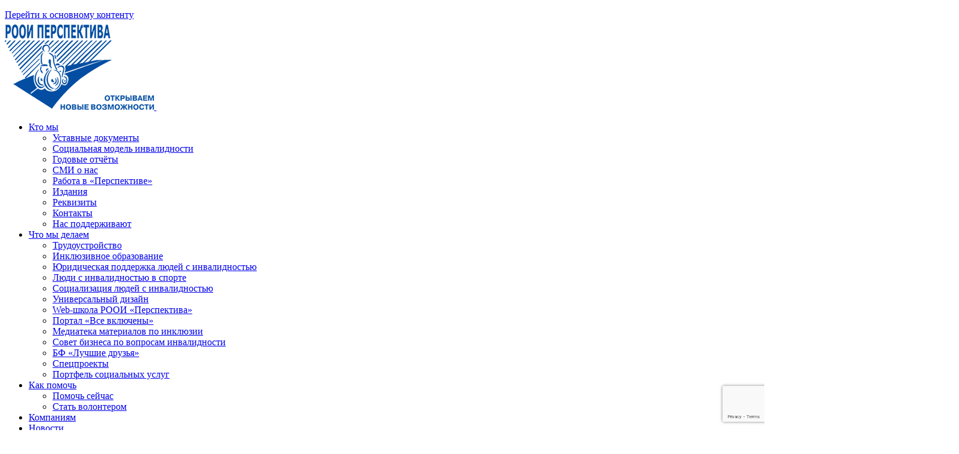

--- FILE ---
content_type: text/html; charset=UTF-8
request_url: https://perspektiva-inva.ru/partners/
body_size: 75141
content:
<!doctype html>
<html lang="ru-RU">
<head>
    <meta charset="UTF-8">
    <meta name="viewport" content="width=device-width, initial-scale=1">
    <link rel="profile" href="https://gmpg.org/xfn/11">
    <link rel='stylesheet' id='cameron-google-fonts-css'  href='https://fonts.googleapis.com/css?display=swap&#038;family=Montserrat:300,400,400i,500,600,700,800,900%7CWork+Sans:300,400,400i,500,600,700,800,900&#038;subset=latin,cyrillic-ext,latin-ext,cyrillic,greek-ext,greek,vietnamese' type='text/css' media='all' />
    <link rel='stylesheet' id='google-fonts-1-css'  href='https://fonts.googleapis.com/css?family=Roboto%3A100%2C100italic%2C200%2C200italic%2C300%2C300italic%2C400%2C400italic%2C500%2C500italic%2C600%2C600italic%2C700%2C700italic%2C800%2C800italic%2C900%2C900italic%7CRoboto+Slab%3A100%2C100italic%2C200%2C200italic%2C300%2C300italic%2C400%2C400italic%2C500%2C500italic%2C600%2C600italic%2C700%2C700italic%2C800%2C800italic%2C900%2C900italic&#038;ver=5.3.4' type='text/css' media='all' />
    <link rel="stylesheet" type="text/css" href="//cdn.jsdelivr.net/npm/slick-carousel@1.8.1/slick/slick.css"/>
	<script src="https://challenges.cloudflare.com/turnstile/v0/api.js" async defer></script>
	<meta name='robots' content='index, follow, max-image-preview:large, max-snippet:-1, max-video-preview:-1' />

	<!-- This site is optimized with the Yoast SEO plugin v26.7 - https://yoast.com/wordpress/plugins/seo/ -->
	<title>Нас поддерживают - РООИ «Перспектива»</title>
	<link rel="canonical" href="https://perspektiva-inva.ru/partners/" />
	<meta property="og:locale" content="ru_RU" />
	<meta property="og:type" content="article" />
	<meta property="og:title" content="Нас поддерживают - РООИ «Перспектива»" />
	<meta property="og:description" content="Партнёры Фонд президентских грантов Лаборатория Касперского Москва – добрый город Департамент труда и социальной защиты населения города Москвы Nike ЮниКредит Банк МТС Благотворительный фонд «Абсолют-Помощь» Благотворительный фонд Владимира Потанина Philip Morris Affiliates In Russia Совет бизнеса по вопросам инвалидности Samsonite Bayer FIFA МегаФон Samesport Комитет общественных связей и молодёжной политики города Москвы Паралимпийский комитет России [&hellip;]" />
	<meta property="og:url" content="https://perspektiva-inva.ru/partners/" />
	<meta property="og:site_name" content="РООИ «Перспектива»" />
	<meta property="article:modified_time" content="2025-07-21T11:11:22+00:00" />
	<meta property="og:image" content="https://perspektiva-inva.ru/wp-content/uploads/2022/05/fond-prezidentskih-grantov.png" />
	<meta name="twitter:label1" content="Примерное время для чтения" />
	<meta name="twitter:data1" content="7 минут" />
	<script type="application/ld+json" class="yoast-schema-graph">{"@context":"https://schema.org","@graph":[{"@type":"WebPage","@id":"https://perspektiva-inva.ru/partners/","url":"https://perspektiva-inva.ru/partners/","name":"Нас поддерживают - РООИ «Перспектива»","isPartOf":{"@id":"https://perspektiva-inva.ru/#website"},"primaryImageOfPage":{"@id":"https://perspektiva-inva.ru/partners/#primaryimage"},"image":{"@id":"https://perspektiva-inva.ru/partners/#primaryimage"},"thumbnailUrl":"https://perspektiva-inva.ru/wp-content/uploads/2022/05/fond-prezidentskih-grantov.png","datePublished":"2022-05-11T17:49:07+00:00","dateModified":"2025-07-21T11:11:22+00:00","breadcrumb":{"@id":"https://perspektiva-inva.ru/partners/#breadcrumb"},"inLanguage":"ru-RU","potentialAction":[{"@type":"ReadAction","target":["https://perspektiva-inva.ru/partners/"]}]},{"@type":"ImageObject","inLanguage":"ru-RU","@id":"https://perspektiva-inva.ru/partners/#primaryimage","url":"https://perspektiva-inva.ru/wp-content/uploads/2022/05/fond-prezidentskih-grantov.png","contentUrl":"https://perspektiva-inva.ru/wp-content/uploads/2022/05/fond-prezidentskih-grantov.png","width":200,"height":70,"caption":"Фонд президентских грантов"},{"@type":"BreadcrumbList","@id":"https://perspektiva-inva.ru/partners/#breadcrumb","itemListElement":[{"@type":"ListItem","position":1,"name":"Главная страница","item":"https://perspektiva-inva.ru/"},{"@type":"ListItem","position":2,"name":"Нас поддерживают"}]},{"@type":"WebSite","@id":"https://perspektiva-inva.ru/#website","url":"https://perspektiva-inva.ru/","name":"РООИ «Перспектива»","description":"Миссия РООИ «Перспектива» – добиться улучшения качества жизни людей с инвалидностью и их полного вовлечения во все сферы жизни общества.","publisher":{"@id":"https://perspektiva-inva.ru/#organization"},"potentialAction":[{"@type":"SearchAction","target":{"@type":"EntryPoint","urlTemplate":"https://perspektiva-inva.ru/?s={search_term_string}"},"query-input":{"@type":"PropertyValueSpecification","valueRequired":true,"valueName":"search_term_string"}}],"inLanguage":"ru-RU"},{"@type":"Organization","@id":"https://perspektiva-inva.ru/#organization","name":"РООИ Перспектива","url":"https://perspektiva-inva.ru/","logo":{"@type":"ImageObject","inLanguage":"ru-RU","@id":"https://perspektiva-inva.ru/#/schema/logo/image/","url":"https://perspektiva-inva.ru/wp-content/uploads/2021/11/digest_logo_2009.jpg","contentUrl":"https://perspektiva-inva.ru/wp-content/uploads/2021/11/digest_logo_2009.jpg","width":213,"height":142,"caption":"РООИ Перспектива"},"image":{"@id":"https://perspektiva-inva.ru/#/schema/logo/image/"}}]}</script>
	<!-- / Yoast SEO plugin. -->


<link rel="alternate" title="oEmbed (JSON)" type="application/json+oembed" href="https://perspektiva-inva.ru/wp-json/oembed/1.0/embed?url=https%3A%2F%2Fperspektiva-inva.ru%2Fpartners%2F" />
<link rel="alternate" title="oEmbed (XML)" type="text/xml+oembed" href="https://perspektiva-inva.ru/wp-json/oembed/1.0/embed?url=https%3A%2F%2Fperspektiva-inva.ru%2Fpartners%2F&#038;format=xml" />
<style id='wp-img-auto-sizes-contain-inline-css'>
img:is([sizes=auto i],[sizes^="auto," i]){contain-intrinsic-size:3000px 1500px}
/*# sourceURL=wp-img-auto-sizes-contain-inline-css */
</style>
<link rel='stylesheet' id='quiz-maker-admin-css' href='https://perspektiva-inva.ru/wp-content/plugins/quiz-maker/admin/css/admin.css?ver=21.7.2' media='all' />
<style id='wp-emoji-styles-inline-css'>

	img.wp-smiley, img.emoji {
		display: inline !important;
		border: none !important;
		box-shadow: none !important;
		height: 1em !important;
		width: 1em !important;
		margin: 0 0.07em !important;
		vertical-align: -0.1em !important;
		background: none !important;
		padding: 0 !important;
	}
/*# sourceURL=wp-emoji-styles-inline-css */
</style>
<style id='classic-theme-styles-inline-css'>
/*! This file is auto-generated */
.wp-block-button__link{color:#fff;background-color:#32373c;border-radius:9999px;box-shadow:none;text-decoration:none;padding:calc(.667em + 2px) calc(1.333em + 2px);font-size:1.125em}.wp-block-file__button{background:#32373c;color:#fff;text-decoration:none}
/*# sourceURL=/wp-includes/css/classic-themes.min.css */
</style>
<style id='pdfemb-pdf-embedder-viewer-style-inline-css'>
.wp-block-pdfemb-pdf-embedder-viewer{max-width:none}

/*# sourceURL=https://perspektiva-inva.ru/wp-content/plugins/pdf-embedder/block/build/style-index.css */
</style>
<style id='global-styles-inline-css'>
:root{--wp--preset--aspect-ratio--square: 1;--wp--preset--aspect-ratio--4-3: 4/3;--wp--preset--aspect-ratio--3-4: 3/4;--wp--preset--aspect-ratio--3-2: 3/2;--wp--preset--aspect-ratio--2-3: 2/3;--wp--preset--aspect-ratio--16-9: 16/9;--wp--preset--aspect-ratio--9-16: 9/16;--wp--preset--color--black: #000000;--wp--preset--color--cyan-bluish-gray: #abb8c3;--wp--preset--color--white: #ffffff;--wp--preset--color--pale-pink: #f78da7;--wp--preset--color--vivid-red: #cf2e2e;--wp--preset--color--luminous-vivid-orange: #ff6900;--wp--preset--color--luminous-vivid-amber: #fcb900;--wp--preset--color--light-green-cyan: #7bdcb5;--wp--preset--color--vivid-green-cyan: #00d084;--wp--preset--color--pale-cyan-blue: #8ed1fc;--wp--preset--color--vivid-cyan-blue: #0693e3;--wp--preset--color--vivid-purple: #9b51e0;--wp--preset--gradient--vivid-cyan-blue-to-vivid-purple: linear-gradient(135deg,rgb(6,147,227) 0%,rgb(155,81,224) 100%);--wp--preset--gradient--light-green-cyan-to-vivid-green-cyan: linear-gradient(135deg,rgb(122,220,180) 0%,rgb(0,208,130) 100%);--wp--preset--gradient--luminous-vivid-amber-to-luminous-vivid-orange: linear-gradient(135deg,rgb(252,185,0) 0%,rgb(255,105,0) 100%);--wp--preset--gradient--luminous-vivid-orange-to-vivid-red: linear-gradient(135deg,rgb(255,105,0) 0%,rgb(207,46,46) 100%);--wp--preset--gradient--very-light-gray-to-cyan-bluish-gray: linear-gradient(135deg,rgb(238,238,238) 0%,rgb(169,184,195) 100%);--wp--preset--gradient--cool-to-warm-spectrum: linear-gradient(135deg,rgb(74,234,220) 0%,rgb(151,120,209) 20%,rgb(207,42,186) 40%,rgb(238,44,130) 60%,rgb(251,105,98) 80%,rgb(254,248,76) 100%);--wp--preset--gradient--blush-light-purple: linear-gradient(135deg,rgb(255,206,236) 0%,rgb(152,150,240) 100%);--wp--preset--gradient--blush-bordeaux: linear-gradient(135deg,rgb(254,205,165) 0%,rgb(254,45,45) 50%,rgb(107,0,62) 100%);--wp--preset--gradient--luminous-dusk: linear-gradient(135deg,rgb(255,203,112) 0%,rgb(199,81,192) 50%,rgb(65,88,208) 100%);--wp--preset--gradient--pale-ocean: linear-gradient(135deg,rgb(255,245,203) 0%,rgb(182,227,212) 50%,rgb(51,167,181) 100%);--wp--preset--gradient--electric-grass: linear-gradient(135deg,rgb(202,248,128) 0%,rgb(113,206,126) 100%);--wp--preset--gradient--midnight: linear-gradient(135deg,rgb(2,3,129) 0%,rgb(40,116,252) 100%);--wp--preset--font-size--small: 13px;--wp--preset--font-size--medium: 20px;--wp--preset--font-size--large: 36px;--wp--preset--font-size--x-large: 42px;--wp--preset--spacing--20: 0.44rem;--wp--preset--spacing--30: 0.67rem;--wp--preset--spacing--40: 1rem;--wp--preset--spacing--50: 1.5rem;--wp--preset--spacing--60: 2.25rem;--wp--preset--spacing--70: 3.38rem;--wp--preset--spacing--80: 5.06rem;--wp--preset--shadow--natural: 6px 6px 9px rgba(0, 0, 0, 0.2);--wp--preset--shadow--deep: 12px 12px 50px rgba(0, 0, 0, 0.4);--wp--preset--shadow--sharp: 6px 6px 0px rgba(0, 0, 0, 0.2);--wp--preset--shadow--outlined: 6px 6px 0px -3px rgb(255, 255, 255), 6px 6px rgb(0, 0, 0);--wp--preset--shadow--crisp: 6px 6px 0px rgb(0, 0, 0);}:where(.is-layout-flex){gap: 0.5em;}:where(.is-layout-grid){gap: 0.5em;}body .is-layout-flex{display: flex;}.is-layout-flex{flex-wrap: wrap;align-items: center;}.is-layout-flex > :is(*, div){margin: 0;}body .is-layout-grid{display: grid;}.is-layout-grid > :is(*, div){margin: 0;}:where(.wp-block-columns.is-layout-flex){gap: 2em;}:where(.wp-block-columns.is-layout-grid){gap: 2em;}:where(.wp-block-post-template.is-layout-flex){gap: 1.25em;}:where(.wp-block-post-template.is-layout-grid){gap: 1.25em;}.has-black-color{color: var(--wp--preset--color--black) !important;}.has-cyan-bluish-gray-color{color: var(--wp--preset--color--cyan-bluish-gray) !important;}.has-white-color{color: var(--wp--preset--color--white) !important;}.has-pale-pink-color{color: var(--wp--preset--color--pale-pink) !important;}.has-vivid-red-color{color: var(--wp--preset--color--vivid-red) !important;}.has-luminous-vivid-orange-color{color: var(--wp--preset--color--luminous-vivid-orange) !important;}.has-luminous-vivid-amber-color{color: var(--wp--preset--color--luminous-vivid-amber) !important;}.has-light-green-cyan-color{color: var(--wp--preset--color--light-green-cyan) !important;}.has-vivid-green-cyan-color{color: var(--wp--preset--color--vivid-green-cyan) !important;}.has-pale-cyan-blue-color{color: var(--wp--preset--color--pale-cyan-blue) !important;}.has-vivid-cyan-blue-color{color: var(--wp--preset--color--vivid-cyan-blue) !important;}.has-vivid-purple-color{color: var(--wp--preset--color--vivid-purple) !important;}.has-black-background-color{background-color: var(--wp--preset--color--black) !important;}.has-cyan-bluish-gray-background-color{background-color: var(--wp--preset--color--cyan-bluish-gray) !important;}.has-white-background-color{background-color: var(--wp--preset--color--white) !important;}.has-pale-pink-background-color{background-color: var(--wp--preset--color--pale-pink) !important;}.has-vivid-red-background-color{background-color: var(--wp--preset--color--vivid-red) !important;}.has-luminous-vivid-orange-background-color{background-color: var(--wp--preset--color--luminous-vivid-orange) !important;}.has-luminous-vivid-amber-background-color{background-color: var(--wp--preset--color--luminous-vivid-amber) !important;}.has-light-green-cyan-background-color{background-color: var(--wp--preset--color--light-green-cyan) !important;}.has-vivid-green-cyan-background-color{background-color: var(--wp--preset--color--vivid-green-cyan) !important;}.has-pale-cyan-blue-background-color{background-color: var(--wp--preset--color--pale-cyan-blue) !important;}.has-vivid-cyan-blue-background-color{background-color: var(--wp--preset--color--vivid-cyan-blue) !important;}.has-vivid-purple-background-color{background-color: var(--wp--preset--color--vivid-purple) !important;}.has-black-border-color{border-color: var(--wp--preset--color--black) !important;}.has-cyan-bluish-gray-border-color{border-color: var(--wp--preset--color--cyan-bluish-gray) !important;}.has-white-border-color{border-color: var(--wp--preset--color--white) !important;}.has-pale-pink-border-color{border-color: var(--wp--preset--color--pale-pink) !important;}.has-vivid-red-border-color{border-color: var(--wp--preset--color--vivid-red) !important;}.has-luminous-vivid-orange-border-color{border-color: var(--wp--preset--color--luminous-vivid-orange) !important;}.has-luminous-vivid-amber-border-color{border-color: var(--wp--preset--color--luminous-vivid-amber) !important;}.has-light-green-cyan-border-color{border-color: var(--wp--preset--color--light-green-cyan) !important;}.has-vivid-green-cyan-border-color{border-color: var(--wp--preset--color--vivid-green-cyan) !important;}.has-pale-cyan-blue-border-color{border-color: var(--wp--preset--color--pale-cyan-blue) !important;}.has-vivid-cyan-blue-border-color{border-color: var(--wp--preset--color--vivid-cyan-blue) !important;}.has-vivid-purple-border-color{border-color: var(--wp--preset--color--vivid-purple) !important;}.has-vivid-cyan-blue-to-vivid-purple-gradient-background{background: var(--wp--preset--gradient--vivid-cyan-blue-to-vivid-purple) !important;}.has-light-green-cyan-to-vivid-green-cyan-gradient-background{background: var(--wp--preset--gradient--light-green-cyan-to-vivid-green-cyan) !important;}.has-luminous-vivid-amber-to-luminous-vivid-orange-gradient-background{background: var(--wp--preset--gradient--luminous-vivid-amber-to-luminous-vivid-orange) !important;}.has-luminous-vivid-orange-to-vivid-red-gradient-background{background: var(--wp--preset--gradient--luminous-vivid-orange-to-vivid-red) !important;}.has-very-light-gray-to-cyan-bluish-gray-gradient-background{background: var(--wp--preset--gradient--very-light-gray-to-cyan-bluish-gray) !important;}.has-cool-to-warm-spectrum-gradient-background{background: var(--wp--preset--gradient--cool-to-warm-spectrum) !important;}.has-blush-light-purple-gradient-background{background: var(--wp--preset--gradient--blush-light-purple) !important;}.has-blush-bordeaux-gradient-background{background: var(--wp--preset--gradient--blush-bordeaux) !important;}.has-luminous-dusk-gradient-background{background: var(--wp--preset--gradient--luminous-dusk) !important;}.has-pale-ocean-gradient-background{background: var(--wp--preset--gradient--pale-ocean) !important;}.has-electric-grass-gradient-background{background: var(--wp--preset--gradient--electric-grass) !important;}.has-midnight-gradient-background{background: var(--wp--preset--gradient--midnight) !important;}.has-small-font-size{font-size: var(--wp--preset--font-size--small) !important;}.has-medium-font-size{font-size: var(--wp--preset--font-size--medium) !important;}.has-large-font-size{font-size: var(--wp--preset--font-size--large) !important;}.has-x-large-font-size{font-size: var(--wp--preset--font-size--x-large) !important;}
:where(.wp-block-post-template.is-layout-flex){gap: 1.25em;}:where(.wp-block-post-template.is-layout-grid){gap: 1.25em;}
:where(.wp-block-term-template.is-layout-flex){gap: 1.25em;}:where(.wp-block-term-template.is-layout-grid){gap: 1.25em;}
:where(.wp-block-columns.is-layout-flex){gap: 2em;}:where(.wp-block-columns.is-layout-grid){gap: 2em;}
:root :where(.wp-block-pullquote){font-size: 1.5em;line-height: 1.6;}
/*# sourceURL=global-styles-inline-css */
</style>
<link rel='stylesheet' id='simply-gallery-block-frontend-css' href='https://perspektiva-inva.ru/wp-content/plugins/simply-gallery-block/blocks/pgc_sgb.min.style.css?ver=3.3.2' media='all' />
<link rel='stylesheet' id='pgc-simply-gallery-plugin-lightbox-style-css' href='https://perspektiva-inva.ru/wp-content/plugins/simply-gallery-block/plugins/pgc_sgb_lightbox.min.style.css?ver=3.3.2' media='all' />
<link rel='stylesheet' id='contact-form-7-css' href='https://perspektiva-inva.ru/wp-content/plugins/contact-form-7/includes/css/styles.css?ver=6.1.4' media='all' />
<link rel='stylesheet' id='quiz-maker-css' href='https://perspektiva-inva.ru/wp-content/plugins/quiz-maker/public/css/quiz-maker-public.css?ver=21.7.2' media='all' />
<link rel='stylesheet' id='perspektiva-animate-css' href='https://perspektiva-inva.ru/wp-content/themes/perspektiva/assets/css/animate.css?ver=1.0.0' media='all' />
<link rel='stylesheet' id='perspektiva-bootstrap-css' href='https://perspektiva-inva.ru/wp-content/themes/perspektiva/assets/css/bootstrap.min.css?ver=1.0.0' media='all' />
<link rel='stylesheet' id='perspektiva-theme-css' href='https://perspektiva-inva.ru/wp-content/themes/perspektiva/assets/css/perspektiva-theme.css?ver=1.0.0' media='all' />
<link rel='stylesheet' id='font-awesome-css' href='https://perspektiva-inva.ru/wp-content/plugins/elementor/assets/lib/font-awesome/css/font-awesome.min.css?ver=4.7.0' media='all' />
<link rel='stylesheet' id='home-three-css' href='https://perspektiva-inva.ru/wp-content/themes/perspektiva/assets/css/home-three.css?ver=1.0.0' media='all' />
<link rel='stylesheet' id='magnific-popup-css' href='https://perspektiva-inva.ru/wp-content/themes/perspektiva/assets/css/magnific-popup.css?ver=1.0.0' media='all' />
<link rel='stylesheet' id='owl.carousel-css' href='https://perspektiva-inva.ru/wp-content/themes/perspektiva/assets/css/owl.carousel.css?ver=1.0.0' media='all' />
<link rel='stylesheet' id='owl.theme-css' href='https://perspektiva-inva.ru/wp-content/themes/perspektiva/assets/css/owl.theme.default.min.css?ver=1.0.0' media='all' />
<link rel='stylesheet' id='perspektiva-style-css' href='https://perspektiva-inva.ru/wp-content/themes/perspektiva/style.css?ver=1.0.0' media='all' />
<link rel='stylesheet' id='responsive-css' href='https://perspektiva-inva.ru/wp-content/themes/perspektiva/assets/css/responsive.css?ver=1.0.0' media='all' />
<link rel='stylesheet' id='dashicons-css' href='https://perspektiva-inva.ru/wp-includes/css/dashicons.min.css?ver=50089da6abb4c8fa04028445cdff8bf3' media='all' />
<link rel='stylesheet' id='elementor-icons-css' href='https://perspektiva-inva.ru/wp-content/plugins/elementor/assets/lib/eicons/css/elementor-icons.min.css?ver=5.45.0' media='all' />
<link rel='stylesheet' id='elementor-frontend-css' href='https://perspektiva-inva.ru/wp-content/plugins/elementor/assets/css/frontend.min.css?ver=3.34.1' media='all' />
<link rel='stylesheet' id='elementor-post-24978-css' href='https://perspektiva-inva.ru/wp-content/uploads/elementor/css/post-24978.css?ver=1768420324' media='all' />
<link rel='stylesheet' id='widget-heading-css' href='https://perspektiva-inva.ru/wp-content/plugins/elementor/assets/css/widget-heading.min.css?ver=3.34.1' media='all' />
<link rel='stylesheet' id='widget-image-gallery-css' href='https://perspektiva-inva.ru/wp-content/plugins/elementor/assets/css/widget-image-gallery.min.css?ver=3.34.1' media='all' />
<link rel='stylesheet' id='widget-divider-css' href='https://perspektiva-inva.ru/wp-content/plugins/elementor/assets/css/widget-divider.min.css?ver=3.34.1' media='all' />
<link rel='stylesheet' id='elementor-post-29536-css' href='https://perspektiva-inva.ru/wp-content/uploads/elementor/css/post-29536.css?ver=1768420324' media='all' />
<link rel='stylesheet' id='elementor-gf-local-roboto-css' href='https://perspektiva-inva.ru/wp-content/uploads/elementor/google-fonts/css/roboto.css?ver=1742850109' media='all' />
<link rel='stylesheet' id='elementor-gf-local-robotoslab-css' href='https://perspektiva-inva.ru/wp-content/uploads/elementor/google-fonts/css/robotoslab.css?ver=1742850115' media='all' />
<link rel='stylesheet' id='elementor-icons-shared-0-css' href='https://perspektiva-inva.ru/wp-content/plugins/elementor/assets/lib/font-awesome/css/fontawesome.min.css?ver=5.15.3' media='all' />
<link rel='stylesheet' id='elementor-icons-fa-regular-css' href='https://perspektiva-inva.ru/wp-content/plugins/elementor/assets/lib/font-awesome/css/regular.min.css?ver=5.15.3' media='all' />
<script src="https://perspektiva-inva.ru/wp-includes/js/dist/vendor/react.min.js?ver=18.3.1.1" id="react-js"></script>
<script src="https://perspektiva-inva.ru/wp-includes/js/dist/vendor/react-jsx-runtime.min.js?ver=18.3.1" id="react-jsx-runtime-js"></script>
<script src="https://perspektiva-inva.ru/wp-includes/js/dist/autop.min.js?ver=9fb50649848277dd318d" id="wp-autop-js"></script>
<script src="https://perspektiva-inva.ru/wp-includes/js/dist/blob.min.js?ver=9113eed771d446f4a556" id="wp-blob-js"></script>
<script src="https://perspektiva-inva.ru/wp-includes/js/dist/block-serialization-default-parser.min.js?ver=14d44daebf663d05d330" id="wp-block-serialization-default-parser-js"></script>
<script src="https://perspektiva-inva.ru/wp-includes/js/dist/hooks.min.js?ver=dd5603f07f9220ed27f1" id="wp-hooks-js"></script>
<script src="https://perspektiva-inva.ru/wp-includes/js/dist/deprecated.min.js?ver=e1f84915c5e8ae38964c" id="wp-deprecated-js"></script>
<script src="https://perspektiva-inva.ru/wp-includes/js/dist/dom.min.js?ver=26edef3be6483da3de2e" id="wp-dom-js"></script>
<script src="https://perspektiva-inva.ru/wp-includes/js/dist/vendor/react-dom.min.js?ver=18.3.1.1" id="react-dom-js"></script>
<script src="https://perspektiva-inva.ru/wp-includes/js/dist/escape-html.min.js?ver=6561a406d2d232a6fbd2" id="wp-escape-html-js"></script>
<script src="https://perspektiva-inva.ru/wp-includes/js/dist/element.min.js?ver=6a582b0c827fa25df3dd" id="wp-element-js"></script>
<script src="https://perspektiva-inva.ru/wp-includes/js/dist/is-shallow-equal.min.js?ver=e0f9f1d78d83f5196979" id="wp-is-shallow-equal-js"></script>
<script src="https://perspektiva-inva.ru/wp-includes/js/dist/i18n.min.js?ver=c26c3dc7bed366793375" id="wp-i18n-js"></script>
<script id="wp-i18n-js-after">
wp.i18n.setLocaleData( { 'text direction\u0004ltr': [ 'ltr' ] } );
//# sourceURL=wp-i18n-js-after
</script>
<script id="wp-keycodes-js-translations">
( function( domain, translations ) {
	var localeData = translations.locale_data[ domain ] || translations.locale_data.messages;
	localeData[""].domain = domain;
	wp.i18n.setLocaleData( localeData, domain );
} )( "default", {"translation-revision-date":"2026-01-02 08:03:19+0000","generator":"GlotPress\/4.0.3","domain":"messages","locale_data":{"messages":{"":{"domain":"messages","plural-forms":"nplurals=3; plural=(n % 10 == 1 && n % 100 != 11) ? 0 : ((n % 10 >= 2 && n % 10 <= 4 && (n % 100 < 12 || n % 100 > 14)) ? 1 : 2);","lang":"ru"},"Tilde":["\u0422\u0438\u043b\u044c\u0434\u0430"],"Backtick":["\u041a\u0430\u0432\u044b\u0447\u043a\u0430"],"Period":["\u0422\u043e\u0447\u043a\u0430"],"Comma":["\u0417\u0430\u043f\u044f\u0442\u0430\u044f"]}},"comment":{"reference":"wp-includes\/js\/dist\/keycodes.js"}} );
//# sourceURL=wp-keycodes-js-translations
</script>
<script src="https://perspektiva-inva.ru/wp-includes/js/dist/keycodes.min.js?ver=34c8fb5e7a594a1c8037" id="wp-keycodes-js"></script>
<script src="https://perspektiva-inva.ru/wp-includes/js/dist/priority-queue.min.js?ver=2d59d091223ee9a33838" id="wp-priority-queue-js"></script>
<script src="https://perspektiva-inva.ru/wp-includes/js/dist/compose.min.js?ver=7a9b375d8c19cf9d3d9b" id="wp-compose-js"></script>
<script src="https://perspektiva-inva.ru/wp-includes/js/dist/private-apis.min.js?ver=4f465748bda624774139" id="wp-private-apis-js"></script>
<script src="https://perspektiva-inva.ru/wp-includes/js/dist/redux-routine.min.js?ver=8bb92d45458b29590f53" id="wp-redux-routine-js"></script>
<script src="https://perspektiva-inva.ru/wp-includes/js/dist/data.min.js?ver=f940198280891b0b6318" id="wp-data-js"></script>
<script id="wp-data-js-after">
( function() {
	var userId = 0;
	var storageKey = "WP_DATA_USER_" + userId;
	wp.data
		.use( wp.data.plugins.persistence, { storageKey: storageKey } );
} )();
//# sourceURL=wp-data-js-after
</script>
<script src="https://perspektiva-inva.ru/wp-includes/js/dist/html-entities.min.js?ver=e8b78b18a162491d5e5f" id="wp-html-entities-js"></script>
<script src="https://perspektiva-inva.ru/wp-includes/js/dist/dom-ready.min.js?ver=f77871ff7694fffea381" id="wp-dom-ready-js"></script>
<script id="wp-a11y-js-translations">
( function( domain, translations ) {
	var localeData = translations.locale_data[ domain ] || translations.locale_data.messages;
	localeData[""].domain = domain;
	wp.i18n.setLocaleData( localeData, domain );
} )( "default", {"translation-revision-date":"2026-01-02 08:03:19+0000","generator":"GlotPress\/4.0.3","domain":"messages","locale_data":{"messages":{"":{"domain":"messages","plural-forms":"nplurals=3; plural=(n % 10 == 1 && n % 100 != 11) ? 0 : ((n % 10 >= 2 && n % 10 <= 4 && (n % 100 < 12 || n % 100 > 14)) ? 1 : 2);","lang":"ru"},"Notifications":["\u0423\u0432\u0435\u0434\u043e\u043c\u043b\u0435\u043d\u0438\u044f"]}},"comment":{"reference":"wp-includes\/js\/dist\/a11y.js"}} );
//# sourceURL=wp-a11y-js-translations
</script>
<script src="https://perspektiva-inva.ru/wp-includes/js/dist/a11y.min.js?ver=cb460b4676c94bd228ed" id="wp-a11y-js"></script>
<script id="wp-rich-text-js-translations">
( function( domain, translations ) {
	var localeData = translations.locale_data[ domain ] || translations.locale_data.messages;
	localeData[""].domain = domain;
	wp.i18n.setLocaleData( localeData, domain );
} )( "default", {"translation-revision-date":"2026-01-02 08:03:19+0000","generator":"GlotPress\/4.0.3","domain":"messages","locale_data":{"messages":{"":{"domain":"messages","plural-forms":"nplurals=3; plural=(n % 10 == 1 && n % 100 != 11) ? 0 : ((n % 10 >= 2 && n % 10 <= 4 && (n % 100 < 12 || n % 100 > 14)) ? 1 : 2);","lang":"ru"},"%s applied.":["\u041f\u0440\u0438\u043c\u0435\u043d\u0435\u043d\u043e: %s."],"%s removed.":["%s \u0443\u0434\u0430\u043b\u0451\u043d."]}},"comment":{"reference":"wp-includes\/js\/dist\/rich-text.js"}} );
//# sourceURL=wp-rich-text-js-translations
</script>
<script src="https://perspektiva-inva.ru/wp-includes/js/dist/rich-text.min.js?ver=5bdbb44f3039529e3645" id="wp-rich-text-js"></script>
<script src="https://perspektiva-inva.ru/wp-includes/js/dist/shortcode.min.js?ver=0b3174183b858f2df320" id="wp-shortcode-js"></script>
<script src="https://perspektiva-inva.ru/wp-includes/js/dist/warning.min.js?ver=d69bc18c456d01c11d5a" id="wp-warning-js"></script>
<script id="wp-blocks-js-translations">
( function( domain, translations ) {
	var localeData = translations.locale_data[ domain ] || translations.locale_data.messages;
	localeData[""].domain = domain;
	wp.i18n.setLocaleData( localeData, domain );
} )( "default", {"translation-revision-date":"2026-01-02 08:03:19+0000","generator":"GlotPress\/4.0.3","domain":"messages","locale_data":{"messages":{"":{"domain":"messages","plural-forms":"nplurals=3; plural=(n % 10 == 1 && n % 100 != 11) ? 0 : ((n % 10 >= 2 && n % 10 <= 4 && (n % 100 < 12 || n % 100 > 14)) ? 1 : 2);","lang":"ru"},"%1$s Block. Row %2$d":["%1$s \u0431\u043b\u043e\u043a. \u0421\u0442\u0440\u043e\u043a\u0430 %2$d"],"Design":["\u041e\u0444\u043e\u0440\u043c\u043b\u0435\u043d\u0438\u0435"],"%s Block":["\u0411\u043b\u043e\u043a %s"],"%1$s Block. %2$s":["%1$s \u0411\u043b\u043e\u043a. %2$s"],"%1$s Block. Column %2$d":["%1$s \u0411\u043b\u043e\u043a. \u0421\u0442\u043e\u043b\u0431\u0435\u0446 %2$d"],"%1$s Block. Column %2$d. %3$s":["%1$s \u0411\u043b\u043e\u043a. \u0421\u0442\u043e\u043b\u0431\u0435\u0446 %2$d. %3$s"],"%1$s Block. Row %2$d. %3$s":["%1$s \u0411\u043b\u043e\u043a. \u0421\u0442\u0440\u043e\u043a\u0430 %2$d. %3$s"],"Reusable blocks":["\u041c\u043e\u0438 \u0431\u043b\u043e\u043a\u0438"],"Embeds":["\u0412\u0441\u0442\u0430\u0432\u043a\u0438"],"Text":["\u0422\u0435\u043a\u0441\u0442"],"Widgets":["\u0412\u0438\u0434\u0436\u0435\u0442\u044b"],"Theme":["\u0422\u0435\u043c\u0430"],"Media":["\u041c\u0435\u0434\u0438\u0430\u0444\u0430\u0439\u043b\u044b"]}},"comment":{"reference":"wp-includes\/js\/dist\/blocks.js"}} );
//# sourceURL=wp-blocks-js-translations
</script>
<script src="https://perspektiva-inva.ru/wp-includes/js/dist/blocks.min.js?ver=de131db49fa830bc97da" id="wp-blocks-js"></script>
<script src="https://perspektiva-inva.ru/wp-includes/js/jquery/jquery.min.js?ver=3.7.1" id="jquery-core-js"></script>
<script src="https://perspektiva-inva.ru/wp-includes/js/jquery/jquery-migrate.min.js?ver=3.4.1" id="jquery-migrate-js"></script>
<script src="https://perspektiva-inva.ru/wp-includes/js/underscore.min.js?ver=1.13.7" id="underscore-js"></script>
<script src="https://perspektiva-inva.ru/wp-includes/js/backbone.min.js?ver=1.6.0" id="backbone-js"></script>
<script id="wp-api-request-js-extra">
var wpApiSettings = {"root":"https://perspektiva-inva.ru/wp-json/","nonce":"cd5318f06e","versionString":"wp/v2/"};
//# sourceURL=wp-api-request-js-extra
</script>
<script src="https://perspektiva-inva.ru/wp-includes/js/api-request.min.js?ver=50089da6abb4c8fa04028445cdff8bf3" id="wp-api-request-js"></script>
<script src="https://perspektiva-inva.ru/wp-includes/js/wp-api.min.js?ver=50089da6abb4c8fa04028445cdff8bf3" id="wp-api-js"></script>
<script src="https://perspektiva-inva.ru/wp-includes/js/dist/url.min.js?ver=9e178c9516d1222dc834" id="wp-url-js"></script>
<script id="wp-api-fetch-js-translations">
( function( domain, translations ) {
	var localeData = translations.locale_data[ domain ] || translations.locale_data.messages;
	localeData[""].domain = domain;
	wp.i18n.setLocaleData( localeData, domain );
} )( "default", {"translation-revision-date":"2026-01-02 08:03:19+0000","generator":"GlotPress\/4.0.3","domain":"messages","locale_data":{"messages":{"":{"domain":"messages","plural-forms":"nplurals=3; plural=(n % 10 == 1 && n % 100 != 11) ? 0 : ((n % 10 >= 2 && n % 10 <= 4 && (n % 100 < 12 || n % 100 > 14)) ? 1 : 2);","lang":"ru"},"Could not get a valid response from the server.":["\u041d\u0435\u0432\u043e\u0437\u043c\u043e\u0436\u043d\u043e \u043f\u043e\u043b\u0443\u0447\u0438\u0442\u044c \u0434\u0435\u0439\u0441\u0442\u0432\u0438\u0442\u0435\u043b\u044c\u043d\u044b\u0439 \u043e\u0442\u0432\u0435\u0442 \u043e\u0442 \u0441\u0435\u0440\u0432\u0435\u0440\u0430."],"Unable to connect. Please check your Internet connection.":["\u041d\u0435\u0442 \u043f\u043e\u0434\u043a\u043b\u044e\u0447\u0435\u043d\u0438\u044f. \u041f\u0440\u043e\u0432\u0435\u0440\u044c\u0442\u0435 \u043f\u043e\u0434\u043a\u043b\u044e\u0447\u0435\u043d\u0438\u0435 \u043a \u0441\u0435\u0442\u0438."],"Media upload failed. If this is a photo or a large image, please scale it down and try again.":["\u0417\u0430\u0433\u0440\u0443\u0437\u043a\u0430 \u043c\u0435\u0434\u0438\u0430\u0444\u0430\u0439\u043b\u0430 \u043d\u0435 \u0443\u0434\u0430\u043b\u0430\u0441\u044c. \u0415\u0441\u043b\u0438 \u044d\u0442\u043e \u0444\u043e\u0442\u043e\u0433\u0440\u0430\u0444\u0438\u044f \u0438\u043b\u0438 \u0438\u0437\u043e\u0431\u0440\u0430\u0436\u0435\u043d\u0438\u0435 \u0431\u043e\u043b\u044c\u0448\u043e\u0433\u043e \u0440\u0430\u0437\u043c\u0435\u0440\u0430, \u0443\u043c\u0435\u043d\u044c\u0448\u0438\u0442\u0435 \u0435\u0433\u043e \u0438 \u043f\u043e\u043f\u0440\u043e\u0431\u0443\u0439\u0442\u0435 \u0441\u043d\u043e\u0432\u0430."],"The response is not a valid JSON response.":["\u041e\u0442\u0432\u0435\u0442 \u043d\u0435 \u044f\u0432\u043b\u044f\u0435\u0442\u0441\u044f \u0434\u043e\u043f\u0443\u0441\u0442\u0438\u043c\u044b\u043c \u043e\u0442\u0432\u0435\u0442\u043e\u043c JSON."]}},"comment":{"reference":"wp-includes\/js\/dist\/api-fetch.js"}} );
//# sourceURL=wp-api-fetch-js-translations
</script>
<script src="https://perspektiva-inva.ru/wp-includes/js/dist/api-fetch.min.js?ver=3a4d9af2b423048b0dee" id="wp-api-fetch-js"></script>
<script id="wp-api-fetch-js-after">
wp.apiFetch.use( wp.apiFetch.createRootURLMiddleware( "https://perspektiva-inva.ru/wp-json/" ) );
wp.apiFetch.nonceMiddleware = wp.apiFetch.createNonceMiddleware( "cd5318f06e" );
wp.apiFetch.use( wp.apiFetch.nonceMiddleware );
wp.apiFetch.use( wp.apiFetch.mediaUploadMiddleware );
wp.apiFetch.nonceEndpoint = "https://perspektiva-inva.ru/wp-admin/admin-ajax.php?action=rest-nonce";
wp.apiFetch.use((options, next) => {
                if (options.path?.includes("/wp/v2/users/me")) {
                    return Promise.resolve({}); 
                }
                return next(options);
            });
//# sourceURL=wp-api-fetch-js-after
</script>
<script src="https://perspektiva-inva.ru/wp-includes/js/dist/vendor/moment.min.js?ver=2.30.1" id="moment-js"></script>
<script id="moment-js-after">
moment.updateLocale( 'ru_RU', {"months":["\u042f\u043d\u0432\u0430\u0440\u044c","\u0424\u0435\u0432\u0440\u0430\u043b\u044c","\u041c\u0430\u0440\u0442","\u0410\u043f\u0440\u0435\u043b\u044c","\u041c\u0430\u0439","\u0418\u044e\u043d\u044c","\u0418\u044e\u043b\u044c","\u0410\u0432\u0433\u0443\u0441\u0442","\u0421\u0435\u043d\u0442\u044f\u0431\u0440\u044c","\u041e\u043a\u0442\u044f\u0431\u0440\u044c","\u041d\u043e\u044f\u0431\u0440\u044c","\u0414\u0435\u043a\u0430\u0431\u0440\u044c"],"monthsShort":["\u042f\u043d\u0432","\u0424\u0435\u0432","\u041c\u0430\u0440","\u0410\u043f\u0440","\u041c\u0430\u0439","\u0418\u044e\u043d","\u0418\u044e\u043b","\u0410\u0432\u0433","\u0421\u0435\u043d","\u041e\u043a\u0442","\u041d\u043e\u044f","\u0414\u0435\u043a"],"weekdays":["\u0412\u043e\u0441\u043a\u0440\u0435\u0441\u0435\u043d\u044c\u0435","\u041f\u043e\u043d\u0435\u0434\u0435\u043b\u044c\u043d\u0438\u043a","\u0412\u0442\u043e\u0440\u043d\u0438\u043a","\u0421\u0440\u0435\u0434\u0430","\u0427\u0435\u0442\u0432\u0435\u0440\u0433","\u041f\u044f\u0442\u043d\u0438\u0446\u0430","\u0421\u0443\u0431\u0431\u043e\u0442\u0430"],"weekdaysShort":["\u0412\u0441","\u041f\u043d","\u0412\u0442","\u0421\u0440","\u0427\u0442","\u041f\u0442","\u0421\u0431"],"week":{"dow":1},"longDateFormat":{"LT":"H:i","LTS":null,"L":null,"LL":"d.m.Y","LLL":"d.m.Y H:i","LLLL":null}} );
//# sourceURL=moment-js-after
</script>
<script src="https://perspektiva-inva.ru/wp-includes/js/dist/date.min.js?ver=795a56839718d3ff7eae" id="wp-date-js"></script>
<script id="wp-date-js-after">
wp.date.setSettings( {"l10n":{"locale":"ru_RU","months":["\u042f\u043d\u0432\u0430\u0440\u044c","\u0424\u0435\u0432\u0440\u0430\u043b\u044c","\u041c\u0430\u0440\u0442","\u0410\u043f\u0440\u0435\u043b\u044c","\u041c\u0430\u0439","\u0418\u044e\u043d\u044c","\u0418\u044e\u043b\u044c","\u0410\u0432\u0433\u0443\u0441\u0442","\u0421\u0435\u043d\u0442\u044f\u0431\u0440\u044c","\u041e\u043a\u0442\u044f\u0431\u0440\u044c","\u041d\u043e\u044f\u0431\u0440\u044c","\u0414\u0435\u043a\u0430\u0431\u0440\u044c"],"monthsShort":["\u042f\u043d\u0432","\u0424\u0435\u0432","\u041c\u0430\u0440","\u0410\u043f\u0440","\u041c\u0430\u0439","\u0418\u044e\u043d","\u0418\u044e\u043b","\u0410\u0432\u0433","\u0421\u0435\u043d","\u041e\u043a\u0442","\u041d\u043e\u044f","\u0414\u0435\u043a"],"weekdays":["\u0412\u043e\u0441\u043a\u0440\u0435\u0441\u0435\u043d\u044c\u0435","\u041f\u043e\u043d\u0435\u0434\u0435\u043b\u044c\u043d\u0438\u043a","\u0412\u0442\u043e\u0440\u043d\u0438\u043a","\u0421\u0440\u0435\u0434\u0430","\u0427\u0435\u0442\u0432\u0435\u0440\u0433","\u041f\u044f\u0442\u043d\u0438\u0446\u0430","\u0421\u0443\u0431\u0431\u043e\u0442\u0430"],"weekdaysShort":["\u0412\u0441","\u041f\u043d","\u0412\u0442","\u0421\u0440","\u0427\u0442","\u041f\u0442","\u0421\u0431"],"meridiem":{"am":"\u0434\u043f","pm":"\u043f\u043f","AM":"\u0414\u041f","PM":"\u041f\u041f"},"relative":{"future":"%s \u0442\u043e\u043c\u0443 \u043d\u0430\u0437\u0430\u0434","past":"%s \u043d\u0430\u0437\u0430\u0434","s":"\u0441\u0435\u043a\u0443\u043d\u0434\u0430","ss":"%d \u0441\u0435\u043a.","m":"\u043c\u0438\u043d\u0443\u0442\u0430","mm":"%d\u00a0\u043c\u0438\u043d.","h":"\u0447\u0430\u0441","hh":"%d\u00a0\u0447.","d":"\u0434\u0435\u043d\u044c","dd":"%d \u0434.","M":"\u043c\u0435\u0441\u044f\u0446","MM":"%d\u00a0\u043c\u0435\u0441.","y":"\u0433\u043e\u0434","yy":"%d \u0433."},"startOfWeek":1},"formats":{"time":"H:i","date":"d.m.Y","datetime":"d.m.Y H:i","datetimeAbbreviated":"d.m.Y H:i"},"timezone":{"offset":3,"offsetFormatted":"3","string":"","abbr":""}} );
//# sourceURL=wp-date-js-after
</script>
<script src="https://perspektiva-inva.ru/wp-includes/js/dist/primitives.min.js?ver=0b5dcc337aa7cbf75570" id="wp-primitives-js"></script>
<script id="wp-components-js-translations">
( function( domain, translations ) {
	var localeData = translations.locale_data[ domain ] || translations.locale_data.messages;
	localeData[""].domain = domain;
	wp.i18n.setLocaleData( localeData, domain );
} )( "default", {"translation-revision-date":"2026-01-02 08:03:19+0000","generator":"GlotPress\/4.0.3","domain":"messages","locale_data":{"messages":{"":{"domain":"messages","plural-forms":"nplurals=3; plural=(n % 10 == 1 && n % 100 != 11) ? 0 : ((n % 10 >= 2 && n % 10 <= 4 && (n % 100 < 12 || n % 100 > 14)) ? 1 : 2);","lang":"ru"},"December":["\u0414\u0435\u043a\u0430\u0431\u0440\u044c"],"November":["\u041d\u043e\u044f\u0431\u0440\u044c"],"October":["\u041e\u043a\u0442\u044f\u0431\u0440\u044c"],"September":["\u0421\u0435\u043d\u0442\u044f\u0431\u0440\u044c"],"August":["\u0410\u0432\u0433\u0443\u0441\u0442"],"July":["\u0418\u044e\u043b\u044c"],"June":["\u0418\u044e\u043d\u044c"],"May":["\u041c\u0430\u0439"],"April":["\u0410\u043f\u0440\u0435\u043b\u044c"],"March":["\u041c\u0430\u0440\u0442"],"February":["\u0424\u0435\u0432\u0440\u0430\u043b\u044c"],"January":["\u042f\u043d\u0432\u0430\u0440\u044c"],"Optional":["\u041e\u043f\u0446\u0438\u043e\u043d\u0430\u043b\u044c\u043d\u043e"],"%s, selected":["%s, \u0432\u044b\u0431\u0440\u0430\u043d\u043e"],"Go to the Previous Month":["\u041f\u0435\u0440\u0435\u0439\u0442\u0438 \u043a \u043f\u0440\u0435\u0434\u044b\u0434\u0443\u0449\u0435\u043c\u0443 \u043c\u0435\u0441\u044f\u0446\u0443"],"Go to the Next Month":["\u041f\u0435\u0440\u0435\u0439\u0442\u0438 \u043a \u0441\u043b\u0435\u0434\u0443\u044e\u0449\u0435\u043c\u0443 \u043c\u0435\u0441\u044f\u0446\u0443"],"Today, %s":["\u0421\u0435\u0433\u043e\u0434\u043d\u044f, %s"],"Date range calendar":["\u041a\u0430\u043b\u0435\u043d\u0434\u0430\u0440\u044c \u0434\u0438\u0430\u043f\u0430\u0437\u043e\u043d\u0430 \u0434\u0430\u0442"],"Date calendar":["\u041a\u0430\u043b\u0435\u043d\u0434\u0430\u0440\u044c \u0434\u0430\u0442"],"input control\u0004Show %s":["\u041f\u043e\u043a\u0430\u0437\u0430\u0442\u044c %s"],"Border color picker. The currently selected color has a value of \"%s\".":["\u0412\u044b\u0431\u043e\u0440 \u0446\u0432\u0435\u0442\u0430 \u0433\u0440\u0430\u043d\u0438\u0446\u044b. \u0422\u0435\u043a\u0443\u0449\u0438\u0439 \u0432\u044b\u0431\u0440\u0430\u043d\u043d\u044b\u0439 \u0446\u0432\u0435\u0442 \u0438\u043c\u0435\u0435\u0442 \u0437\u043d\u0430\u0447\u0435\u043d\u0438\u0435 \u00ab%s\u00bb."],"Border color picker. The currently selected color is called \"%1$s\" and has a value of \"%2$s\".":["\u0412\u044b\u0431\u043e\u0440 \u0446\u0432\u0435\u0442\u0430 \u0433\u0440\u0430\u043d\u0438\u0446\u044b. \u0422\u0435\u043a\u0443\u0449\u0438\u0439 \u0432\u044b\u0431\u0440\u0430\u043d\u043d\u044b\u0439 \u0446\u0432\u0435\u0442 \u043d\u0430\u0437\u044b\u0432\u0430\u0435\u0442\u0441\u044f \u00ab%1$s\u00bb \u0438 \u0438\u043c\u0435\u0435\u0442 \u0437\u043d\u0430\u0447\u0435\u043d\u0438\u0435 \u00ab%2$s\u00bb."],"Border color and style picker. The currently selected color has a value of \"%s\".":["\u0412\u044b\u0431\u043e\u0440 \u0446\u0432\u0435\u0442\u0430 \u0438 \u0441\u0442\u0438\u043b\u044f \u0433\u0440\u0430\u043d\u0438\u0446\u044b. \u0422\u0435\u043a\u0443\u0449\u0438\u0439 \u0432\u044b\u0431\u0440\u0430\u043d\u043d\u044b\u0439 \u0446\u0432\u0435\u0442 \u0438\u043c\u0435\u0435\u0442 \u0437\u043d\u0430\u0447\u0435\u043d\u0438\u0435 \u00ab%s\u00bb."],"Border color and style picker. The currently selected color has a value of \"%1$s\". The currently selected style is \"%2$s\".":["\u0412\u044b\u0431\u043e\u0440 \u0446\u0432\u0435\u0442\u0430 \u0438 \u0441\u0442\u0438\u043b\u044f \u0433\u0440\u0430\u043d\u0438\u0446\u044b. \u0422\u0435\u043a\u0443\u0449\u0438\u0439 \u0432\u044b\u0431\u0440\u0430\u043d\u043d\u044b\u0439 \u0446\u0432\u0435\u0442 \u0438\u043c\u0435\u0435\u0442 \u0437\u043d\u0430\u0447\u0435\u043d\u0438\u0435 \u00ab%1$s\u00bb. \u0422\u0435\u043a\u0443\u0449\u0438\u0439 \u0432\u044b\u0431\u0440\u0430\u043d\u043d\u044b\u0439 \u0441\u0442\u0438\u043b\u044c \u2014 \u00ab%2$s\u00bb."],"Border color and style picker. The currently selected color is called \"%1$s\" and has a value of \"%2$s\".":["\u0412\u044b\u0431\u043e\u0440 \u0446\u0432\u0435\u0442\u0430 \u0438 \u0441\u0442\u0438\u043b\u044f \u0433\u0440\u0430\u043d\u0438\u0446\u044b. \u0422\u0435\u043a\u0443\u0449\u0438\u0439 \u0432\u044b\u0431\u0440\u0430\u043d\u043d\u044b\u0439 \u0446\u0432\u0435\u0442 \u043d\u0430\u0437\u044b\u0432\u0430\u0435\u0442\u0441\u044f \u00ab%1$s\u00bb \u0438 \u0438\u043c\u0435\u0435\u0442 \u0437\u043d\u0430\u0447\u0435\u043d\u0438\u0435 \u00ab%2$s\u00bb."],"Border color and style picker. The currently selected color is called \"%1$s\" and has a value of \"%2$s\". The currently selected style is \"%3$s\".":["\u0412\u044b\u0431\u043e\u0440 \u0446\u0432\u0435\u0442\u0430 \u0438 \u0441\u0442\u0438\u043b\u044f \u0433\u0440\u0430\u043d\u0438\u0446\u044b. \u0422\u0435\u043a\u0443\u0449\u0438\u0439 \u0432\u044b\u0431\u0440\u0430\u043d\u043d\u044b\u0439 \u0446\u0432\u0435\u0442 \u043d\u0430\u0437\u044b\u0432\u0430\u0435\u0442\u0441\u044f \u00ab%1$s\u00bb \u0438 \u0438\u043c\u0435\u0435\u0442 \u0437\u043d\u0430\u0447\u0435\u043d\u0438\u0435 \u00ab%2$s\u00bb. \u0422\u0435\u043a\u0443\u0449\u0438\u0439 \u0432\u044b\u0431\u0440\u0430\u043d\u043d\u044b\u0439 \u0441\u0442\u0438\u043b\u044c \u2014 \u00ab%3$s\u00bb."],"%d item selected":["\u0432\u044b\u0431\u0440\u0430\u043d\u043e \u044d\u043b\u0435\u043c\u0435\u043d\u0442\u043e\u0432: %d","\u0432\u044b\u0431\u0440\u0430\u043d\u043e \u044d\u043b\u0435\u043c\u0435\u043d\u0442\u043e\u0432: %d","\u0432\u044b\u0431\u0440\u0430\u043d\u043e \u044d\u043b\u0435\u043c\u0435\u043d\u0442\u043e\u0432: %d"],"Select AM or PM":["\u0412\u044b\u0431\u0440\u0430\u0442\u044c \u0432\u0440\u0435\u043c\u044f: \u0434\u043e \u043f\u043e\u043b\u0443\u0434\u043d\u044f \u0438\u043b\u0438 \u043f\u043e\u0441\u043b\u0435 \u043f\u043e\u043b\u0443\u0434\u043d\u044f"],"Select an item":["\u0412\u044b\u0431\u0440\u0430\u0442\u044c \u044d\u043b\u0435\u043c\u0435\u043d\u0442"],"No items found":["\u042d\u043b\u0435\u043c\u0435\u043d\u0442\u043e\u0432 \u043d\u0435 \u043d\u0430\u0439\u0434\u0435\u043d\u043e"],"Remove color: %s":["\u0423\u0434\u0430\u043b\u0438\u0442\u044c \u0446\u0432\u0435\u0442: %s"],"authors\u0004All":["\u0412\u0441\u0435"],"categories\u0004All":["\u0412\u0441\u0435"],"Edit: %s":["\u0418\u0437\u043c\u0435\u043d\u0438\u0442\u044c: %s"],"Left and right sides":["\u041b\u0435\u0432\u0430\u044f \u0438 \u043f\u0440\u0430\u0432\u0430\u044f \u0447\u0430\u0441\u0442\u0438"],"Top and bottom sides":["\u0412\u0435\u0440\u0445\u043d\u0438\u0435 \u0438 \u043d\u0438\u0436\u043d\u0438\u0435 \u0447\u0430\u0441\u0442\u0438"],"Right side":["\u041f\u0440\u0430\u0432\u0430\u044f \u0441\u0442\u043e\u0440\u043e\u043d\u0430"],"Left side":["\u041b\u0435\u0432\u0430\u044f \u0441\u0442\u043e\u0440\u043e\u043d\u0430"],"Bottom side":["\u041d\u0438\u0436\u043d\u044f\u044f \u0447\u0430\u0441\u0442\u044c"],"Top side":["\u0412\u0435\u0440\u0445\u043d\u044f\u044f \u0447\u0430\u0441\u0442\u044c"],"Large viewport largest dimension (lvmax)":["\u041d\u0430\u0438\u0431\u043e\u043b\u044c\u0448\u0438\u0439 \u0440\u0430\u0437\u043c\u0435\u0440 \u0431\u043e\u043b\u044c\u0448\u043e\u0433\u043e \u044d\u043a\u0440\u0430\u043d\u0430 (lvmax)"],"Small viewport largest dimension (svmax)":["\u041d\u0430\u0438\u0431\u043e\u043b\u044c\u0448\u0438\u0439 \u0440\u0430\u0437\u043c\u0435\u0440 \u043c\u0430\u043b\u043e\u0433\u043e \u044d\u043a\u0440\u0430\u043d\u0430 (svmax)"],"Dynamic viewport largest dimension (dvmax)":["\u041d\u0430\u0438\u0431\u043e\u043b\u044c\u0448\u0438\u0439 \u0440\u0430\u0437\u043c\u0435\u0440 \u0434\u0438\u043d\u0430\u043c\u0438\u0447\u0435\u0441\u043a\u043e\u0433\u043e \u044d\u043a\u0440\u0430\u043d\u0430 (dvmax)"],"Dynamic viewport smallest dimension (dvmin)":["\u041d\u0430\u0438\u043c\u0435\u043d\u044c\u0448\u0438\u0439 \u0440\u0430\u0437\u043c\u0435\u0440 \u0434\u0438\u043d\u0430\u043c\u0438\u0447\u0435\u0441\u043a\u043e\u0433\u043e \u044d\u043a\u0440\u0430\u043d\u0430 (dvmin)"],"Dynamic viewport width or height (dvb)":["\u0414\u0438\u043d\u0430\u043c\u0438\u0447\u0435\u0441\u043a\u0430\u044f \u0448\u0438\u0440\u0438\u043d\u0430 \u0438\u043b\u0438 \u0432\u044b\u0441\u043e\u0442\u0430 \u044d\u043a\u0440\u0430\u043d\u0430 (dvb)"],"Dynamic viewport width or height (dvi)":["\u0414\u0438\u043d\u0430\u043c\u0438\u0447\u0435\u0441\u043a\u0430\u044f \u0448\u0438\u0440\u0438\u043d\u0430 \u0438\u043b\u0438 \u0432\u044b\u0441\u043e\u0442\u0430 \u044d\u043a\u0440\u0430\u043d\u0430 (dvi)"],"Dynamic viewport height (dvh)":["\u0414\u0438\u043d\u0430\u043c\u0438\u0447\u0435\u0441\u043a\u0430\u044f \u0432\u044b\u0441\u043e\u0442\u0430 \u044d\u043a\u0440\u0430\u043d\u0430 (dvh)"],"Dynamic viewport width (dvw)":["\u0414\u0438\u043d\u0430\u043c\u0438\u0447\u0435\u0441\u043a\u0430\u044f \u0448\u0438\u0440\u0438\u043d\u0430 \u044d\u043a\u0440\u0430\u043d\u0430 (dvw)"],"Large viewport smallest dimension (lvmin)":["\u041d\u0430\u0438\u043c\u0435\u043d\u044c\u0448\u0438\u0439 \u0440\u0430\u0437\u043c\u0435\u0440 \u0431\u043e\u043b\u044c\u0448\u043e\u0433\u043e \u044d\u043a\u0440\u0430\u043d\u0430 (lvmin)"],"Large viewport width or height (lvb)":["\u0411\u043e\u043b\u044c\u0448\u0430\u044f \u0448\u0438\u0440\u0438\u043d\u0430 \u0438\u043b\u0438 \u0432\u044b\u0441\u043e\u0442\u0430 \u044d\u043a\u0440\u0430\u043d\u0430 (lvb)"],"Large viewport width or height (lvi)":["\u0411\u043e\u043b\u044c\u0448\u0430\u044f \u0448\u0438\u0440\u0438\u043d\u0430 \u0438\u043b\u0438 \u0432\u044b\u0441\u043e\u0442\u0430 \u044d\u043a\u0440\u0430\u043d\u0430 (lvi)"],"Large viewport height (lvh)":["\u0411\u043e\u043b\u044c\u0448\u0430\u044f \u0432\u044b\u0441\u043e\u0442\u0430 \u044d\u043a\u0440\u0430\u043d\u0430 (lvh)"],"Large viewport width (lvw)":["\u0411\u043e\u043b\u044c\u0448\u0430\u044f \u0448\u0438\u0440\u0438\u043d\u0430 \u044d\u043a\u0440\u0430\u043d\u0430 (lvw)"],"Small viewport smallest dimension (svmin)":["\u041d\u0430\u0438\u043c\u0435\u043d\u044c\u0448\u0438\u0439 \u0440\u0430\u0437\u043c\u0435\u0440 \u043c\u0430\u043b\u043e\u0433\u043e \u044d\u043a\u0440\u0430\u043d\u0430 (svmin)"],"Small viewport width or height (svb)":["\u041c\u0430\u043b\u0430\u044f \u0448\u0438\u0440\u0438\u043d\u0430 \u0438\u043b\u0438 \u0432\u044b\u0441\u043e\u0442\u0430 \u044d\u043a\u0440\u0430\u043d\u0430 (svb)"],"Viewport smallest size in the block direction (svb)":["\u041d\u0430\u0438\u043c\u0435\u043d\u044c\u0448\u0438\u0439 \u0440\u0430\u0437\u043c\u0435\u0440 \u044d\u043a\u0440\u0430\u043d\u0430 \u0432 \u043d\u0430\u043f\u0440\u0430\u0432\u043b\u0435\u043d\u0438\u0438 \u0431\u043b\u043e\u043a\u0430 (svb)"],"Small viewport width or height (svi)":["\u041c\u0430\u043b\u0430\u044f \u0448\u0438\u0440\u0438\u043d\u0430 \u0438\u043b\u0438 \u0432\u044b\u0441\u043e\u0442\u0430 \u044d\u043a\u0440\u0430\u043d\u0430 (svi)"],"Viewport smallest size in the inline direction (svi)":["\u041d\u0430\u0438\u043c\u0435\u043d\u044c\u0448\u0438\u0439 \u0440\u0430\u0437\u043c\u0435\u0440 \u044d\u043a\u0440\u0430\u043d\u0430 \u0432 \u043b\u0438\u043d\u0435\u0439\u043d\u043e\u043c \u043d\u0430\u043f\u0440\u0430\u0432\u043b\u0435\u043d\u0438\u0438 (svi)"],"Small viewport height (svh)":["\u041c\u0430\u043b\u0430\u044f \u0432\u044b\u0441\u043e\u0442\u0430 \u044d\u043a\u0440\u0430\u043d\u0430 (svh)"],"Small viewport width (svw)":["\u041c\u0430\u043b\u0430\u044f \u0448\u0438\u0440\u0438\u043d\u0430 \u044d\u043a\u0440\u0430\u043d\u0430 (svw)"],"No color selected":["\u0426\u0432\u0435\u0442 \u043d\u0435 \u0432\u044b\u0431\u0440\u0430\u043d"],"Required":["\u041e\u0431\u044f\u0437\u0430\u0442\u0435\u043b\u044c\u043d\u043e\u0435"],"Notice":["\u0423\u0432\u0435\u0434\u043e\u043c\u043b\u0435\u043d\u0438\u0435"],"Error notice":["\u0423\u0432\u0435\u0434\u043e\u043c\u043b\u0435\u043d\u0438\u0435 \u043e\u0431 \u043e\u0448\u0438\u0431\u043a\u0435"],"Information notice":["\u0418\u043d\u0444\u043e\u0440\u043c\u0430\u0446\u0438\u043e\u043d\u043d\u043e\u0435 \u0443\u0432\u0435\u0434\u043e\u043c\u043b\u0435\u043d\u0438\u0435"],"Warning notice":["\u041f\u0440\u0435\u0434\u0443\u043f\u0440\u0435\u0436\u0434\u0435\u043d\u0438\u0435"],"Focal point top position":["\u0412\u0435\u0440\u0445\u043d\u0435\u0435 \u043f\u043e\u043b\u043e\u0436\u0435\u043d\u0438\u0435 \u0444\u043e\u043a\u0443\u0441\u0430"],"Focal point left position":["\u041b\u0435\u0432\u043e\u0435 \u043f\u043e\u043b\u043e\u0436\u0435\u043d\u0438\u0435 \u0444\u043e\u043a\u0443\u0441\u0430"],"Scrollable section":["\u041f\u0440\u043e\u043a\u0440\u0443\u0447\u0438\u0432\u0430\u0435\u043c\u044b\u0439 \u0440\u0430\u0437\u0434\u0435\u043b"],"Initial %d result loaded. Type to filter all available results. Use up and down arrow keys to navigate.":["\u0417\u0430\u0433\u0440\u0443\u0436\u0435\u043d %d \u0438\u0441\u0445\u043e\u0434\u043d\u044b\u0439 \u0440\u0435\u0437\u0443\u043b\u044c\u0442\u0430\u0442. \u0418\u0441\u043f\u043e\u043b\u044c\u0437\u0443\u0439\u0442\u0435 \u0432\u0432\u043e\u0434, \u0447\u0442\u043e\u0431\u044b \u043e\u0442\u0444\u0438\u043b\u044c\u0442\u0440\u043e\u0432\u0430\u0442\u044c \u0432\u0441\u0435 \u0434\u043e\u0441\u0442\u0443\u043f\u043d\u044b\u0435 \u0440\u0435\u0437\u0443\u043b\u044c\u0442\u0430\u0442\u044b. \u0418\u0441\u043f\u043e\u043b\u044c\u0437\u0443\u0439\u0442\u0435 \u043a\u043b\u0430\u0432\u0438\u0448\u0438 \u0441\u043e \u0441\u0442\u0440\u0435\u043b\u043a\u0430\u043c\u0438 \u0432\u0432\u0435\u0440\u0445 \u0438 \u0432\u043d\u0438\u0437 \u0434\u043b\u044f \u043d\u0430\u0432\u0438\u0433\u0430\u0446\u0438\u0438.","\u0417\u0430\u0433\u0440\u0443\u0436\u0435\u043d\u044b %d \u0438\u0441\u0445\u043e\u0434\u043d\u044b\u0445 \u0440\u0435\u0437\u0443\u043b\u044c\u0442\u0430\u0442\u0430. \u0418\u0441\u043f\u043e\u043b\u044c\u0437\u0443\u0439\u0442\u0435 \u0432\u0432\u043e\u0434, \u0447\u0442\u043e\u0431\u044b \u043e\u0442\u0444\u0438\u043b\u044c\u0442\u0440\u043e\u0432\u0430\u0442\u044c \u0432\u0441\u0435 \u0434\u043e\u0441\u0442\u0443\u043f\u043d\u044b\u0435 \u0440\u0435\u0437\u0443\u043b\u044c\u0442\u0430\u0442\u044b. \u0418\u0441\u043f\u043e\u043b\u044c\u0437\u0443\u0439\u0442\u0435 \u043a\u043b\u0430\u0432\u0438\u0448\u0438 \u0441\u043e \u0441\u0442\u0440\u0435\u043b\u043a\u0430\u043c\u0438 \u0432\u0432\u0435\u0440\u0445 \u0438 \u0432\u043d\u0438\u0437 \u0434\u043b\u044f \u043d\u0430\u0432\u0438\u0433\u0430\u0446\u0438\u0438.","\u0417\u0430\u0433\u0440\u0443\u0436\u0435\u043d\u044b %d \u0438\u0441\u0445\u043e\u0434\u043d\u044b\u0445 \u0440\u0435\u0437\u0443\u043b\u044c\u0442\u0430\u0442\u043e\u0432. \u0418\u0441\u043f\u043e\u043b\u044c\u0437\u0443\u0439\u0442\u0435 \u0432\u0432\u043e\u0434, \u0447\u0442\u043e\u0431\u044b \u043e\u0442\u0444\u0438\u043b\u044c\u0442\u0440\u043e\u0432\u0430\u0442\u044c \u0432\u0441\u0435 \u0434\u043e\u0441\u0442\u0443\u043f\u043d\u044b\u0435 \u0440\u0435\u0437\u0443\u043b\u044c\u0442\u0430\u0442\u044b. \u0418\u0441\u043f\u043e\u043b\u044c\u0437\u0443\u0439\u0442\u0435 \u043a\u043b\u0430\u0432\u0438\u0448\u0438 \u0441\u043e \u0441\u0442\u0440\u0435\u043b\u043a\u0430\u043c\u0438 \u0432\u0432\u0435\u0440\u0445 \u0438 \u0432\u043d\u0438\u0437 \u0434\u043b\u044f \u043d\u0430\u0432\u0438\u0433\u0430\u0446\u0438\u0438."],"Extra Extra Large":["\u041e\u0447\u0435\u043d\u044c \u043e\u0447\u0435\u043d\u044c \u0431\u043e\u043b\u044c\u0448\u043e\u0439"],"Show details":["\u041f\u043e\u043a\u0430\u0437\u0430\u0442\u044c \u043f\u043e\u0434\u0440\u043e\u0431\u043d\u043e\u0441\u0442\u0438"],"Decrement":["\u0423\u043c\u0435\u043d\u044c\u0448\u0435\u043d\u0438\u0435"],"Increment":["\u0423\u0432\u0435\u043b\u0438\u0447\u0435\u043d\u0438\u0435"],"All options reset":["\u0421\u0431\u0440\u043e\u0441 \u0432\u0441\u0435\u0445 \u043f\u0430\u0440\u0430\u043c\u0435\u0442\u0440\u043e\u0432"],"All options are currently hidden":["\u0412\u0441\u0435 \u043f\u0430\u0440\u0430\u043c\u0435\u0442\u0440\u044b \u0441\u0435\u0439\u0447\u0430\u0441 \u0441\u043a\u0440\u044b\u0442\u044b"],"%s is now visible":["\u041f\u0430\u0440\u0430\u043c\u0435\u0442\u0440 %s \u0432\u0438\u0434\u0435\u043d"],"%s hidden and reset to default":["\u041f\u0430\u0440\u0430\u043c\u0435\u0442\u0440 %s \u0441\u043a\u0440\u044b\u0442 \u0438 \u0441\u0431\u0440\u043e\u0448\u0435\u043d"],"%s reset to default":["\u0421\u0431\u0440\u043e\u0441\u0438\u0442\u044c \u043f\u0430\u0440\u0430\u043c\u0435\u0442\u0440 %s"],"XXL":["XXL"],"XL":["XL"],"L":["L"],"M":["M"],"S":["S"],"Unset":["\u0421\u0431\u0440\u043e\u0441"],"%1$s. Selected":["%1$s. \u0412\u044b\u0431\u0440\u0430\u043d\u043e"],"%1$s. Selected. There is %2$d event":["%1$s. \u0412\u044b\u0431\u0440\u0430\u043d\u043e. \u041c\u0435\u0440\u043e\u043f\u0440\u0438\u044f\u0442\u0438\u0435: %2$d","%1$s. \u0412\u044b\u0431\u0440\u0430\u043d\u043e. \u041c\u0435\u0440\u043e\u043f\u0440\u0438\u044f\u0442\u0438\u0439: %2$d","%1$s. \u0412\u044b\u0431\u0440\u0430\u043d\u043e. \u041c\u0435\u0440\u043e\u043f\u0440\u0438\u044f\u0442\u0438\u0439: %2$d"],"View next month":["\u041f\u043e\u0441\u043c\u043e\u0442\u0440\u0435\u0442\u044c \u0441\u043b\u0435\u0434\u0443\u044e\u0449\u0438\u0439 \u043c\u0435\u0441\u044f\u0446"],"View previous month":["\u041f\u043e\u0441\u043c\u043e\u0442\u0440\u0435\u0442\u044c \u043f\u0440\u0435\u0434\u044b\u0434\u0443\u0449\u0438\u0439 \u043c\u0435\u0441\u044f\u0446"],"Border color and style picker":["\u0412\u044b\u0431\u043e\u0440 \u0446\u0432\u0435\u0442\u0430 \u0438 \u0441\u0442\u0438\u043b\u044f \u0433\u0440\u0430\u043d\u0438\u0446\u044b"],"Loading \u2026":["\u0417\u0430\u0433\u0440\u0443\u0437\u043a\u0430 \u2026"],"All sides":["\u0412\u0441\u0435 \u0441\u0442\u043e\u0440\u043e\u043d\u044b"],"Bottom border":["\u041d\u0438\u0436\u043d\u044f\u044f \u0433\u0440\u0430\u043d\u0438\u0446\u0430"],"Right border":["\u041f\u0440\u0430\u0432\u0430\u044f \u0433\u0440\u0430\u043d\u0438\u0446\u0430"],"Left border":["\u041b\u0435\u0432\u0430\u044f \u0433\u0440\u0430\u043d\u0438\u0446\u0430"],"Top border":["\u0412\u0435\u0440\u0445\u043d\u044f\u044f \u0433\u0440\u0430\u043d\u0438\u0446\u0430"],"Border color picker.":["\u0412\u044b\u0431\u043e\u0440 \u0446\u0432\u0435\u0442\u0430 \u0433\u0440\u0430\u043d\u0438\u0446."],"Border color and style picker.":["\u0421\u0440\u0435\u0434\u0441\u0442\u0432\u043e \u0432\u044b\u0431\u043e\u0440\u0430 \u0441\u0442\u0438\u043b\u044f \u0438 \u0446\u0432\u0435\u0442\u0430 \u0433\u0440\u0430\u043d\u0438\u0446\u044b."],"Custom color picker. The currently selected color is called \"%1$s\" and has a value of \"%2$s\".":["\u0418\u043d\u0441\u0442\u0440\u0443\u043c\u0435\u043d\u0442 \u0432\u044b\u0431\u043e\u0440\u0430 \u043f\u0440\u043e\u0438\u0437\u0432\u043e\u043b\u044c\u043d\u043e\u0433\u043e \u0446\u0432\u0435\u0442\u0430. \u0422\u0435\u043a\u0443\u0449\u0438\u0439 \u0432\u044b\u0431\u0440\u0430\u043d\u044b\u0439 \u0446\u0432\u0435\u0442 - \"%1$s\", \u0435\u0433\u043e hex-\u0437\u043d\u0430\u0447\u0435\u043d\u0438\u0435 - \"%2$s\"."],"Link sides":["\u0421\u043e\u0435\u0434\u0438\u043d\u0438\u0442\u044c \u0441\u0442\u043e\u0440\u043e\u043d\u044b"],"Unlink sides":["\u0420\u0430\u0437\u044a\u0435\u0434\u0438\u043d\u0438\u0442\u044c \u0441\u0442\u043e\u0440\u043e\u043d\u044b"],"Reset all":["\u0421\u0431\u0440\u043e\u0441\u0438\u0442\u044c \u0432\u0441\u0451"],"Button label to reveal tool panel options\u0004%s options":["\u041d\u0430\u0441\u0442\u0440\u043e\u0439\u043a\u0438: %s"],"Hide and reset %s":["\u0421\u043a\u0440\u044b\u0442\u044c \u0438 \u0441\u0431\u0440\u043e\u0441\u0438\u0442\u044c %s"],"Reset %s":["\u0421\u0431\u0440\u043e\u0441\u0438\u0442\u044c %s"],"Search %s":["\u041f\u043e\u0438\u0441\u043a %s"],"Set custom size":["\u0423\u0441\u0442\u0430\u043d\u043e\u0432\u0438\u0442\u044c \u043f\u043e\u043b\u044c\u0437\u043e\u0432\u0430\u0442\u0435\u043b\u044c\u0441\u043a\u0438\u0439 \u0440\u0430\u0437\u043c\u0435\u0440"],"Use size preset":["\u0418\u0441\u043f\u043e\u043b\u044c\u0437\u043e\u0432\u0430\u0442\u044c \u043f\u0440\u0435\u0434\u0443\u0441\u0442\u0430\u043d\u043e\u0432\u043a\u0443 \u0440\u0430\u0437\u043c\u0435\u0440\u0430"],"Currently selected font size: %s":["\u0412\u044b\u0431\u0440\u0430\u043d\u043d\u044b\u0439 \u0440\u0430\u0437\u043c\u0435\u0440 \u0448\u0440\u0438\u0444\u0442\u0430: %s"],"Highlights":["\u0412\u044b\u0434\u0435\u043b\u0435\u043d\u043d\u043e\u0435"],"Size of a UI element\u0004Extra Large":["\u041e\u0447\u0435\u043d\u044c \u0431\u043e\u043b\u044c\u0448\u043e\u0439"],"Size of a UI element\u0004Large":["\u0411\u043e\u043b\u044c\u0448\u043e\u0439"],"Size of a UI element\u0004Medium":["\u0421\u0440\u0435\u0434\u043d\u0438\u0439"],"Size of a UI element\u0004Small":["\u041c\u0430\u043b\u0435\u043d\u044c\u043a\u0438\u0439"],"Size of a UI element\u0004None":["\u041d\u0435\u0442"],"Currently selected: %s":["\u0421\u0435\u0439\u0447\u0430\u0441 \u0432\u044b\u0431\u0440\u0430\u043d\u043e: %s"],"Reset colors":["\u0421\u0431\u0440\u043e\u0441\u0438\u0442\u044c \u0446\u0432\u0435\u0442"],"Reset gradient":["\u0421\u0431\u0440\u043e\u0441\u0438\u0442\u044c \u0433\u0440\u0430\u0434\u0438\u0435\u043d\u0442"],"Remove all colors":["\u0423\u0434\u0430\u043b\u0438\u0442\u044c \u0432\u0441\u0435 \u0446\u0432\u0435\u0442\u0430"],"Remove all gradients":["\u0423\u0434\u0430\u043b\u0438\u0442\u044c \u0432\u0441\u0435 \u0433\u0440\u0430\u0434\u0438\u0435\u043d\u0442\u044b"],"Color options":["\u041f\u0430\u0440\u0430\u043c\u0435\u0442\u0440\u044b \u0446\u0432\u0435\u0442\u0430"],"Gradient options":["\u041f\u0430\u0440\u0430\u043c\u0435\u0442\u0440\u044b \u0433\u0440\u0430\u0434\u0438\u0435\u043d\u0442\u0430"],"Add color":["\u0414\u043e\u0431\u0430\u0432\u0438\u0442\u044c \u0446\u0432\u0435\u0442"],"Add gradient":["\u0414\u043e\u0431\u0430\u0432\u0438\u0442\u044c \u0433\u0440\u0430\u0434\u0438\u0435\u043d\u0442"],"Gradient name":["\u041d\u0430\u0437\u0432\u0430\u043d\u0438\u0435 \u0433\u0440\u0430\u0434\u0438\u0435\u043d\u0442\u0430"],"Color %d":["\u0426\u0432\u0435\u0442 %d"],"Color format":["\u0424\u043e\u0440\u043c\u0430\u0442 \u0446\u0432\u0435\u0442\u0430"],"Hex color":["\u0428\u0435\u0441\u0442\u043d\u0430\u0434\u0446\u0430\u0442\u0435\u0440\u0438\u0447\u043d\u044b\u0439 (hex) \u0446\u0432\u0435\u0442"],"%1$s (%2$d of %3$d)":["%1$s (%2$d \u0438\u0437 %3$d)"],"Invalid item":["\u041d\u0435\u0434\u043e\u043f\u0443\u0441\u0442\u0438\u043c\u044b\u0439 \u044d\u043b\u0435\u043c\u0435\u043d\u0442"],"Shadows":["\u0422\u0435\u043d\u0438"],"Duotone: %s":[" \u0414\u0432\u0443\u0445\u0446\u0432\u0435\u0442\u043d\u044b\u0439: %s"],"Duotone code: %s":["\u0414\u0432\u0443\u0445\u0446\u0432\u0435\u0442\u043d\u044b\u0439 \u043a\u043e\u0434: %s"],"%1$s. There is %2$d event":["%1$s. %2$d \u043c\u0435\u0440\u043e\u043f\u0440\u0438\u044f\u0442\u0438\u0435.","%1$s. %2$d \u043c\u0435\u0440\u043e\u043f\u0440\u0438\u044f\u0442\u0438\u044f.","%1$s. %2$d \u043c\u0435\u0440\u043e\u043f\u0440\u0438\u044f\u0442\u0438\u0439."],"Relative to root font size (rem)\u0004rems":["rem"],"Relative to parent font size (em)\u0004ems":["em"],"Points (pt)":["\u0422\u043e\u0447\u043a\u0438 (pt)"],"Picas (pc)":["\u041f\u0438\u043a\u0438 (pc)"],"Inches (in)":["\u0414\u044e\u0439\u043c\u044b (in)"],"Millimeters (mm)":["\u041c\u0438\u043b\u043b\u0438\u043c\u0435\u0442\u0440\u044b (\u043c\u043c)"],"Centimeters (cm)":["\u0421\u0430\u043d\u0442\u0438\u043c\u0435\u0442\u0440\u044b (\u0441\u043c)"],"x-height of the font (ex)":["\u0428\u0438\u0440\u0438\u043d\u0430 (x-height) \u0448\u0440\u0438\u0444\u0442\u0430 (ex)"],"Width of the zero (0) character (ch)":["\u0428\u0438\u0440\u0438\u043d\u0430 \u043d\u0443\u043b\u0435\u0432\u043e\u0433\u043e (0) \u0441\u0438\u043c\u0432\u043e\u043b\u0430 (ch)"],"Viewport largest dimension (vmax)":["\u041d\u0430\u0438\u0431\u043e\u043b\u044c\u0448\u0435\u0435 \u0438\u0437\u043c\u0435\u0440\u0435\u043d\u0438\u0435 \u043e\u0431\u043b\u0430\u0441\u0442\u0438 \u043f\u0440\u043e\u0441\u043c\u043e\u0442\u0440\u0430 (vmax)"],"Viewport smallest dimension (vmin)":["\u041d\u0430\u0438\u043c\u0435\u043d\u044c\u0448\u0435\u0435 \u0438\u0437\u043c\u0435\u0440\u0435\u043d\u0438\u0435 \u043e\u0431\u043b\u0430\u0441\u0442\u0438 \u043f\u0440\u043e\u0441\u043c\u043e\u0442\u0440\u0430 (vmin)"],"Percent (%)":["\u041f\u0440\u043e\u0446\u0435\u043d\u0442 (%)"],"Border width":["\u0422\u043e\u043b\u0449\u0438\u043d\u0430 \u0433\u0440\u0430\u043d\u0438\u0446\u044b"],"Dotted":["\u0422\u043e\u0447\u043a\u0438"],"Dashed":["\u041f\u0443\u043d\u043a\u0442\u0438\u0440"],"Viewport height (vh)":["\u0412\u044b\u0441\u043e\u0442\u0430 \u043e\u0431\u043b\u0430\u0441\u0442\u0438 \u043f\u0440\u043e\u0441\u043c\u043e\u0442\u0440\u0430 (vh)"],"Viewport width (vw)":["\u0428\u0438\u0440\u0438\u043d\u0430 \u043e\u0431\u043b\u0430\u0441\u0442\u0438 \u043f\u0440\u043e\u0441\u043c\u043e\u0442\u0440\u0430 (vw)"],"Relative to root font size (rem)":["\u041e\u0442\u043d\u043e\u0441\u0438\u0442\u0435\u043b\u044c\u043d\u043e \u0440\u0430\u0437\u043c\u0435\u0440\u0430 \u043a\u043e\u0440\u043d\u0435\u0432\u043e\u0433\u043e \u0448\u0440\u0438\u0444\u0442\u0430 (rem)"],"Relative to parent font size (em)":["\u041e\u0442\u043d\u043e\u0441\u0438\u0442\u0435\u043b\u044c\u043d\u043e \u0440\u043e\u0434\u0438\u0442\u0435\u043b\u044c\u0441\u043a\u043e\u0433\u043e \u0440\u0430\u0437\u043c\u0435\u0440\u0430 \u0448\u0440\u0438\u0444\u0442\u0430 (em)"],"Pixels (px)":["\u041f\u0438\u043a\u0441\u0435\u043b\u0438 (px)"],"Percentage (%)":["\u041f\u0440\u043e\u0446\u0435\u043d\u0442 (%)"],"Close search":["\u0417\u0430\u043a\u0440\u044b\u0442\u044c \u043f\u043e\u0438\u0441\u043a"],"Search in %s":["\u041f\u043e\u0438\u0441\u043a \u0432 %s"],"Select unit":["\u0412\u044b\u0431\u0440\u0430\u0442\u044c \u0435\u0434\u0438\u043d\u0438\u0446\u044b"],"Radial":["\u0420\u0430\u0434\u0438\u0430\u043b\u044c\u043d\u044b\u0439"],"Linear":["\u041b\u0438\u043d\u0435\u0439\u043d\u044b\u0439"],"Media preview":["\u041f\u0440\u0435\u0434\u0432\u0430\u0440\u0438\u0442\u0435\u043b\u044c\u043d\u044b\u0439 \u043f\u0440\u043e\u0441\u043c\u043e\u0442\u0440 \u043c\u0435\u0434\u0438\u0430\u0444\u0430\u0439\u043b\u0430"],"Coordinated Universal Time":["\u0432\u0440\u0435\u043c\u044f \u0432 UTC"],"Color name":["\u041d\u0430\u0437\u0432\u0430\u043d\u0438\u0435 \u0446\u0432\u0435\u0442\u0430"],"Reset search":["\u0421\u0431\u0440\u043e\u0441\u0438\u0442\u044c \u0440\u0435\u0437\u0443\u043b\u044c\u0442\u0430\u0442\u044b \u043f\u043e\u0438\u0441\u043a\u0430"],"Box Control":["\u041a\u043e\u043d\u0442\u0440\u043e\u043b\u044c \u043e\u043a\u043d\u0430"],"Alignment Matrix Control":["\u0423\u043f\u0440\u0430\u0432\u043b\u0435\u043d\u0438\u0435 \u043c\u0430\u0442\u0440\u0438\u0446\u0435\u0439 \u0432\u044b\u0440\u0430\u0432\u043d\u0438\u0432\u0430\u043d\u0438\u044f"],"Bottom Center":["\u0412\u043d\u0438\u0437\u0443 \u043f\u043e \u0446\u0435\u043d\u0442\u0440\u0443"],"Center Right":["\u0421\u043f\u0440\u0430\u0432\u0430 \u043f\u043e \u0446\u0435\u043d\u0442\u0440\u0443"],"Center Left":["\u0421\u043b\u0435\u0432\u0430 \u043f\u043e \u0446\u0435\u043d\u0442\u0440\u0443"],"Top Center":["\u0412\u0432\u0435\u0440\u0445\u0443 \u043f\u043e \u0446\u0435\u043d\u0442\u0440\u0443"],"Solid":["\u0421\u043f\u043b\u043e\u0448\u043d\u043e\u0439"],"Finish":["\u0417\u0430\u0432\u0435\u0440\u0448\u0438\u0442\u044c"],"Page %1$d of %2$d":["\u0421\u0442\u0440\u0430\u043d\u0438\u0446\u0430 %1$d \u0438\u0437 %2$d"],"Guide controls":["\u0423\u043f\u0440\u0430\u0432\u043b\u0435\u043d\u0438\u0435 \u0438\u043d\u0441\u0442\u0440\u0443\u043a\u0446\u0438\u0435\u0439"],"Gradient: %s":["\u0413\u0440\u0430\u0434\u0438\u0435\u043d\u0442: %s"],"Gradient code: %s":["\u041a\u043e\u0434 \u0433\u0440\u0430\u0434\u0438\u0435\u043d\u0442\u0430: %s"],"Remove Control Point":["\u0423\u0434\u0430\u043b\u0438\u0442\u044c \u043a\u043e\u043d\u0442\u0440\u043e\u043b\u044c\u043d\u0443\u044e \u0442\u043e\u0447\u043a\u0443"],"Use your left or right arrow keys or drag and drop with the mouse to change the gradient position. Press the button to change the color or remove the control point.":["\u0418\u0441\u043f\u043e\u043b\u044c\u0437\u0443\u0439\u0442\u0435 \u043a\u043b\u0430\u0432\u0438\u0448\u0438 \u0441\u043e \u0441\u0442\u0440\u0435\u043b\u043a\u0430\u043c\u0438 \u0432\u043b\u0435\u0432\u043e \u0438\u043b\u0438 \u0432\u043f\u0440\u0430\u0432\u043e \u0438\u043b\u0438 \u043f\u0435\u0440\u0435\u0442\u0430\u0449\u0438\u0442\u0435 \u0441 \u043f\u043e\u043c\u043e\u0449\u044c\u044e \u043c\u044b\u0448\u0438, \u0447\u0442\u043e\u0431\u044b \u0438\u0437\u043c\u0435\u043d\u0438\u0442\u044c \u043f\u043e\u043b\u043e\u0436\u0435\u043d\u0438\u0435 \u0433\u0440\u0430\u0434\u0438\u0435\u043d\u0442\u0430. \u041d\u0430\u0436\u043c\u0438\u0442\u0435 \u043a\u043d\u043e\u043f\u043a\u0443, \u0447\u0442\u043e\u0431\u044b \u0438\u0437\u043c\u0435\u043d\u0438\u0442\u044c \u0446\u0432\u0435\u0442 \u0438\u043b\u0438 \u0443\u0434\u0430\u043b\u0438\u0442\u044c \u043a\u043e\u043d\u0442\u0440\u043e\u043b\u044c\u043d\u0443\u044e \u0442\u043e\u0447\u043a\u0443."],"Gradient control point at position %1$d%% with color code %2$s.":["\u041a\u043e\u043d\u0442\u0440\u043e\u043b\u044c\u043d\u0430\u044f \u0442\u043e\u0447\u043a\u0430 \u0433\u0440\u0430\u0434\u0438\u0435\u043d\u0442\u0430 \u0432 \u043f\u043e\u0437\u0438\u0446\u0438\u0438 %1$d%% \u0441 \u0446\u0432\u0435\u0442\u043e\u0432\u044b\u043c \u043a\u043e\u0434\u043e\u043c %2$s."],"Extra Large":["\u041e\u0447\u0435\u043d\u044c \u043a\u0440\u0443\u043f\u043d\u044b\u0439"],"Small":["\u041c\u0430\u043b\u0435\u043d\u044c\u043a\u0438\u0439"],"Angle":["\u0423\u0433\u043e\u043b"],"Separate with commas or the Enter key.":["\u0420\u0430\u0437\u0434\u0435\u043b\u044f\u0439\u0442\u0435 \u0437\u0430\u043f\u044f\u0442\u044b\u043c\u0438 \u0438\u043b\u0438 \u043a\u043b\u0430\u0432\u0438\u0448\u0435\u0439 Enter."],"Separate with commas, spaces, or the Enter key.":["\u0420\u0430\u0437\u0434\u0435\u043b\u044f\u0439\u0442\u0435 \u0437\u0430\u043f\u044f\u0442\u044b\u043c\u0438, \u043f\u0440\u043e\u0431\u0435\u043b\u0430\u043c\u0438 \u0438\u043b\u0438 \u043a\u043b\u0430\u0432\u0438\u0448\u0435\u0439 Enter."],"Copied!":["\u0421\u043a\u043e\u043f\u0438\u0440\u043e\u0432\u0430\u043d\u043e!"],"%d result found.":["%d \u0440\u0435\u0437\u0443\u043b\u044c\u0442\u0430\u0442 \u043d\u0430\u0439\u0434\u0435\u043d.","%d \u0440\u0435\u0437\u0443\u043b\u044c\u0442\u0430\u0442\u0430 \u043d\u0430\u0439\u0434\u0435\u043d\u043e.","%d \u0440\u0435\u0437\u0443\u043b\u044c\u0442\u0430\u0442\u043e\u0432 \u043d\u0430\u0439\u0434\u0435\u043d\u043e."],"Number of items":["\u041a\u043e\u043b\u0438\u0447\u0435\u0441\u0442\u0432\u043e \u044d\u043b\u0435\u043c\u0435\u043d\u0442\u043e\u0432"],"Category":["\u0420\u0443\u0431\u0440\u0438\u043a\u0430"],"Z \u2192 A":["\u042f \u2192 \u0410"],"A \u2192 Z":["\u0410 \u2192 \u042f"],"Oldest to newest":["\u041e\u0442 \u0441\u0442\u0430\u0440\u044b\u0445 \u043a \u043d\u043e\u0432\u044b\u043c"],"Newest to oldest":["\u041e\u0442 \u043d\u043e\u0432\u044b\u0445 \u043a \u0441\u0442\u0430\u0440\u044b\u043c"],"Order by":["\u0421\u043e\u0440\u0442\u0438\u0440\u043e\u0432\u0430\u0442\u044c \u043f\u043e"],"Dismiss this notice":["\u0417\u0430\u043a\u0440\u044b\u0442\u044c \u044d\u0442\u043e \u0443\u0432\u0435\u0434\u043e\u043c\u043b\u0435\u043d\u0438\u0435"],"Remove item":["\u0423\u0434\u0430\u043b\u0438\u0442\u044c \u043f\u0443\u043d\u043a\u0442"],"Item removed.":["\u042d\u043b\u0435\u043c\u0435\u043d\u0442 \u0443\u0434\u0430\u043b\u0435\u043d."],"Item added.":["\u042d\u043b\u0435\u043c\u0435\u043d\u0442 \u0434\u043e\u0431\u0430\u0432\u043b\u0435\u043d."],"Add item":["\u0414\u043e\u0431\u0430\u0432\u0438\u0442\u044c \u044d\u043b\u0435\u043c\u0435\u043d\u0442"],"Reset":["\u0421\u0431\u0440\u043e\u0441\u0438\u0442\u044c"],"(opens in a new tab)":["(\u043e\u0442\u043a\u0440\u043e\u0435\u0442\u0441\u044f \u0432 \u043d\u043e\u0432\u043e\u0439 \u0432\u043a\u043b\u0430\u0434\u043a\u0435)"],"Minutes":["\u041c\u0438\u043d\u0443\u0442\u044b"],"Color code: %s":["\u041a\u043e\u0434 \u0446\u0432\u0435\u0442\u0430: %s"],"Custom color picker":["\u041f\u0440\u043e\u0438\u0437\u0432\u043e\u043b\u044c\u043d\u044b\u0439 \u0432\u044b\u0431\u043e\u0440 \u0446\u0432\u0435\u0442\u0430."],"No results.":["\u041d\u0435\u0442 \u0440\u0435\u0437\u0443\u043b\u044c\u0442\u0430\u0442\u043e\u0432."],"%d result found, use up and down arrow keys to navigate.":["\u041d\u0430\u0439\u0434\u0435\u043d %d \u0440\u0435\u0437\u0443\u043b\u044c\u0442\u0430\u0442. \u0418\u0441\u043f\u043e\u043b\u044c\u0437\u0443\u0439\u0442\u0435 \u0441\u0442\u0440\u0435\u043b\u043a\u0438 \u043d\u0430 \u043a\u043b\u0430\u0432\u0438\u0430\u0442\u0443\u0440\u0435 \u0434\u043b\u044f \u043d\u0430\u0432\u0438\u0433\u0430\u0446\u0438\u0438.","\u041d\u0430\u0439\u0434\u0435\u043d\u043e %d \u0440\u0435\u0437\u0443\u043b\u044c\u0442\u0430\u0442\u0430. \u0418\u0441\u043f\u043e\u043b\u044c\u0437\u0443\u0439\u0442\u0435 \u0441\u0442\u0440\u0435\u043b\u043a\u0438 \u043d\u0430 \u043a\u043b\u0430\u0432\u0438\u0430\u0442\u0443\u0440\u0435 \u0434\u043b\u044f \u043d\u0430\u0432\u0438\u0433\u0430\u0446\u0438\u0438.","\u041d\u0430\u0439\u0434\u0435\u043d\u043e %d \u0440\u0435\u0437\u0443\u043b\u044c\u0442\u0430\u0442\u043e\u0432. \u0418\u0441\u043f\u043e\u043b\u044c\u0437\u0443\u0439\u0442\u0435 \u0441\u0442\u0440\u0435\u043b\u043a\u0438 \u043d\u0430 \u043a\u043b\u0430\u0432\u0438\u0430\u0442\u0443\u0440\u0435 \u0434\u043b\u044f \u043d\u0430\u0432\u0438\u0433\u0430\u0446\u0438\u0438."],"Time":["\u0412\u0440\u0435\u043c\u044f"],"Day":["\u0414\u0435\u043d\u044c"],"Month":["\u041c\u0435\u0441\u044f\u0446"],"Date":["\u0414\u0430\u0442\u0430"],"Hours":["\u0427\u0430\u0441\u044b"],"Item selected.":["\u041e\u0431\u044a\u0435\u043a\u0442 \u0432\u044b\u0431\u0440\u0430\u043d."],"Previous":["\u041d\u0430\u0437\u0430\u0434"],"Year":["\u0413\u043e\u0434"],"Back":["\u041d\u0430\u0437\u0430\u0434"],"Style":["\u0421\u0442\u0438\u043b\u044c"],"Large":["\u0411\u043e\u043b\u044c\u0448\u043e\u0439"],"Drop files to upload":["\u041f\u0435\u0440\u0435\u0442\u0430\u0449\u0438\u0442\u0435 \u0444\u0430\u0439\u043b\u044b \u0441\u044e\u0434\u0430"],"Clear":["\u0421\u0431\u0440\u043e\u0441"],"Mixed":["\u0421\u043c\u0435\u0448\u0430\u043d\u043d\u044b\u0439"],"Custom":["\u041f\u0440\u043e\u0438\u0437\u0432\u043e\u043b\u044c\u043d\u043e"],"Next":["\u0414\u0430\u043b\u0435\u0435"],"PM":["\u041f\u041f"],"AM":["\u0414\u041f"],"Bottom Right":["\u0412\u043d\u0438\u0437\u0443 \u0441\u043f\u0440\u0430\u0432\u0430"],"Bottom Left":["\u0412\u043d\u0438\u0437\u0443 \u0441\u043b\u0435\u0432\u0430"],"Top Right":["\u0412\u0432\u0435\u0440\u0445\u0443 \u0441\u043f\u0440\u0430\u0432\u0430"],"Top Left":["\u0412\u0432\u0435\u0440\u0445\u0443 \u0441\u043b\u0435\u0432\u0430"],"Type":["\u0422\u0438\u043f"],"Top":["\u0421\u0432\u0435\u0440\u0445\u0443"],"Copy":["\u041a\u043e\u043f\u0438\u0440\u043e\u0432\u0430\u0442\u044c"],"Font size":["\u0420\u0430\u0437\u043c\u0435\u0440 \u0448\u0440\u0438\u0444\u0442\u0430"],"Calendar":["\u041a\u0430\u043b\u0435\u043d\u0434\u0430\u0440\u044c"],"No results found.":["\u0420\u0435\u0437\u0443\u043b\u044c\u0442\u0430\u0442\u043e\u0432 \u043d\u0435 \u043d\u0430\u0439\u0434\u0435\u043d\u043e."],"Default":["\u041f\u043e \u0443\u043c\u043e\u043b\u0447\u0430\u043d\u0438\u044e"],"Close":["\u0417\u0430\u043a\u0440\u044b\u0442\u044c"],"Search":["\u041f\u043e\u0438\u0441\u043a"],"OK":["OK"],"Medium":["\u0421\u0440\u0435\u0434\u043d\u0438\u0439"],"Center":["\u041f\u043e \u0446\u0435\u043d\u0442\u0440\u0443"],"Left":["\u0421\u043b\u0435\u0432\u0430"],"Cancel":["\u041e\u0442\u043c\u0435\u043d\u0430"],"Done":["\u0413\u043e\u0442\u043e\u0432\u043e"],"None":["\u041d\u0435\u0442"],"Categories":["\u0420\u0443\u0431\u0440\u0438\u043a\u0438"],"Author":["\u0410\u0432\u0442\u043e\u0440"]}},"comment":{"reference":"wp-includes\/js\/dist\/components.js"}} );
//# sourceURL=wp-components-js-translations
</script>
<script src="https://perspektiva-inva.ru/wp-includes/js/dist/components.min.js?ver=ad5cb4227f07a3d422ad" id="wp-components-js"></script>
<script src="https://perspektiva-inva.ru/wp-includes/js/dist/keyboard-shortcuts.min.js?ver=fbc45a34ce65c5723afa" id="wp-keyboard-shortcuts-js"></script>
<script id="wp-commands-js-translations">
( function( domain, translations ) {
	var localeData = translations.locale_data[ domain ] || translations.locale_data.messages;
	localeData[""].domain = domain;
	wp.i18n.setLocaleData( localeData, domain );
} )( "default", {"translation-revision-date":"2026-01-02 08:03:19+0000","generator":"GlotPress\/4.0.3","domain":"messages","locale_data":{"messages":{"":{"domain":"messages","plural-forms":"nplurals=3; plural=(n % 10 == 1 && n % 100 != 11) ? 0 : ((n % 10 >= 2 && n % 10 <= 4 && (n % 100 < 12 || n % 100 > 14)) ? 1 : 2);","lang":"ru"},"Search commands and settings":["\u041f\u043e\u0438\u0441\u043a \u043a\u043e\u043c\u043c\u0430\u043d\u0434 \u0438 \u043d\u0430\u0441\u0442\u0440\u043e\u0435\u043a"],"Command suggestions":["\u041f\u0440\u0435\u0434\u043b\u043e\u0436\u0435\u043d\u0438\u044f \u043a\u043e\u043c\u0430\u043d\u0434"],"Command palette":["\u041f\u0430\u043b\u0438\u0442\u0440\u0430 \u043a\u043e\u043c\u0430\u043d\u0434"],"Open the command palette.":["\u041e\u0442\u043a\u0440\u044b\u0442\u044c \u043f\u0430\u043b\u0438\u0442\u0440\u0443 \u043a\u043e\u043c\u0430\u043d\u0434."],"No results found.":["\u0420\u0435\u0437\u0443\u043b\u044c\u0442\u0430\u0442\u043e\u0432 \u043d\u0435 \u043d\u0430\u0439\u0434\u0435\u043d\u043e."]}},"comment":{"reference":"wp-includes\/js\/dist\/commands.js"}} );
//# sourceURL=wp-commands-js-translations
</script>
<script src="https://perspektiva-inva.ru/wp-includes/js/dist/commands.min.js?ver=cac8f4817ab7cea0ac49" id="wp-commands-js"></script>
<script src="https://perspektiva-inva.ru/wp-includes/js/dist/notices.min.js?ver=f62fbf15dcc23301922f" id="wp-notices-js"></script>
<script src="https://perspektiva-inva.ru/wp-includes/js/dist/preferences-persistence.min.js?ver=e954d3a4426d311f7d1a" id="wp-preferences-persistence-js"></script>
<script id="wp-preferences-js-translations">
( function( domain, translations ) {
	var localeData = translations.locale_data[ domain ] || translations.locale_data.messages;
	localeData[""].domain = domain;
	wp.i18n.setLocaleData( localeData, domain );
} )( "default", {"translation-revision-date":"2026-01-02 08:03:19+0000","generator":"GlotPress\/4.0.3","domain":"messages","locale_data":{"messages":{"":{"domain":"messages","plural-forms":"nplurals=3; plural=(n % 10 == 1 && n % 100 != 11) ? 0 : ((n % 10 >= 2 && n % 10 <= 4 && (n % 100 < 12 || n % 100 > 14)) ? 1 : 2);","lang":"ru"},"Preference activated - %s":["\u041d\u0430\u0441\u0442\u0440\u043e\u0439\u043a\u0430 \u0430\u043a\u0442\u0438\u0432\u0438\u0440\u043e\u0432\u0430\u043d\u0430 - %s"],"Preference deactivated - %s":["\u041d\u0430\u0441\u0442\u0440\u043e\u0439\u043a\u0430 \u0434\u0435\u0430\u043a\u0442\u0438\u0432\u0438\u0440\u043e\u0432\u0430\u043d\u0430 - %s"],"Preferences":["\u041f\u0440\u0435\u0434\u043f\u043e\u0447\u0442\u0435\u043d\u0438\u044f"],"Back":["\u041d\u0430\u0437\u0430\u0434"]}},"comment":{"reference":"wp-includes\/js\/dist\/preferences.js"}} );
//# sourceURL=wp-preferences-js-translations
</script>
<script src="https://perspektiva-inva.ru/wp-includes/js/dist/preferences.min.js?ver=2ca086aed510c242a1ed" id="wp-preferences-js"></script>
<script id="wp-preferences-js-after">
( function() {
				var serverData = false;
				var userId = "0";
				var persistenceLayer = wp.preferencesPersistence.__unstableCreatePersistenceLayer( serverData, userId );
				var preferencesStore = wp.preferences.store;
				wp.data.dispatch( preferencesStore ).setPersistenceLayer( persistenceLayer );
			} ) ();
//# sourceURL=wp-preferences-js-after
</script>
<script src="https://perspektiva-inva.ru/wp-includes/js/dist/style-engine.min.js?ver=7c6fcedc37dadafb8a81" id="wp-style-engine-js"></script>
<script src="https://perspektiva-inva.ru/wp-includes/js/dist/token-list.min.js?ver=cfdf635a436c3953a965" id="wp-token-list-js"></script>
<script id="wp-block-editor-js-translations">
( function( domain, translations ) {
	var localeData = translations.locale_data[ domain ] || translations.locale_data.messages;
	localeData[""].domain = domain;
	wp.i18n.setLocaleData( localeData, domain );
} )( "default", {"translation-revision-date":"2026-01-02 08:03:19+0000","generator":"GlotPress\/4.0.3","domain":"messages","locale_data":{"messages":{"":{"domain":"messages","plural-forms":"nplurals=3; plural=(n % 10 == 1 && n % 100 != 11) ? 0 : ((n % 10 >= 2 && n % 10 <= 4 && (n % 100 < 12 || n % 100 > 14)) ? 1 : 2);","lang":"ru"},"Uncategorized":["\u0411\u0435\u0437 \u0440\u0443\u0431\u0440\u0438\u043a\u0438"],"Multiple <main> elements detected. The duplicate may be in your content or template. This is not valid HTML and may cause accessibility issues. Please change this HTML element.":["\u041e\u0431\u043d\u0430\u0440\u0443\u0436\u0435\u043d\u043e \u043d\u0435\u0441\u043a\u043e\u043b\u044c\u043a\u043e \u044d\u043b\u0435\u043c\u0435\u043d\u0442\u043e\u0432 <main>. \u0414\u0443\u0431\u043b\u0438\u043a\u0430\u0442 \u043c\u043e\u0436\u0435\u0442 \u0431\u044b\u0442\u044c \u0432 \u0441\u043e\u0434\u0435\u0440\u0436\u0438\u043c\u043e\u043c \u0438\u043b\u0438 \u0448\u0430\u0431\u043b\u043e\u043d\u0435. \u042d\u0442\u043e \u043d\u0435\u0434\u043e\u043f\u0443\u0441\u0442\u0438\u043c\u044b\u0439 HTML-\u043a\u043e\u0434, \u043a\u043e\u0442\u043e\u0440\u044b\u0439 \u043c\u043e\u0436\u0435\u0442 \u0432\u044b\u0437\u0432\u0430\u0442\u044c \u0441\u0431\u043e\u0439 \u0441\u043f\u0435\u0446\u0438\u0430\u043b\u044c\u043d\u044b\u0445 \u0432\u043e\u0437\u043c\u043e\u0436\u043d\u043e\u0441\u0442\u0435\u0439. \u041d\u0435\u043e\u0431\u0445\u043e\u0434\u0438\u043c\u043e \u0438\u0437\u043c\u0435\u043d\u0438\u0442\u044c \u044d\u0442\u043e\u0442 \u044d\u043b\u0435\u043c\u0435\u043d\u0442 HTML."],"%s (Already in use)":["%s (\u0443\u0436\u0435 \u0438\u0441\u043f\u043e\u043b\u044c\u0437\u0443\u0435\u0442\u0441\u044f)"],"The <button> element should be used for interactive controls that perform an action on the current page, such as opening a modal or toggling content visibility.":["\u042d\u043b\u0435\u043c\u0435\u043d\u0442 <button> \u0441\u043b\u0435\u0434\u0443\u0435\u0442 \u0438\u0441\u043f\u043e\u043b\u044c\u0437\u043e\u0432\u0430\u0442\u044c \u0434\u043b\u044f \u0438\u043d\u0442\u0435\u0440\u0430\u043a\u0442\u0438\u0432\u043d\u044b\u0445 \u044d\u043b\u0435\u043c\u0435\u043d\u0442\u043e\u0432 \u0443\u043f\u0440\u0430\u0432\u043b\u0435\u043d\u0438\u044f, \u043a\u043e\u0442\u043e\u0440\u044b\u0435 \u0432\u044b\u043f\u043e\u043b\u043d\u044f\u044e\u0442 \u0434\u0435\u0439\u0441\u0442\u0432\u0438\u0435 \u043d\u0430 \u0442\u0435\u043a\u0443\u0449\u0435\u0439 \u0441\u0442\u0440\u0430\u043d\u0438\u0446\u0435, \u043d\u0430\u043f\u0440\u0438\u043c\u0435\u0440, \u043e\u0442\u043a\u0440\u044b\u0432\u0430\u044e\u0442 \u043c\u043e\u0434\u0430\u043b\u044c\u043d\u043e\u0435 \u043e\u043a\u043d\u043e \u0438\u043b\u0438 \u043f\u0435\u0440\u0435\u043a\u043b\u044e\u0447\u0430\u044e\u0442 \u0432\u0438\u0434\u0438\u043c\u043e\u0441\u0442\u044c \u0441\u043e\u0434\u0435\u0440\u0436\u0438\u043c\u043e\u0433\u043e."],"The <a> element should be used for links that navigate to a different page or to a different section within the same page.":["\u042d\u043b\u0435\u043c\u0435\u043d\u0442 <a> \u0441\u043b\u0435\u0434\u0443\u0435\u0442 \u0438\u0441\u043f\u043e\u043b\u044c\u0437\u043e\u0432\u0430\u0442\u044c \u0434\u043b\u044f \u0441\u0441\u044b\u043b\u043e\u043a, \u043a\u043e\u0442\u043e\u0440\u044b\u0435 \u0432\u0435\u0434\u0443\u0442 \u043d\u0430 \u0434\u0440\u0443\u0433\u0443\u044e \u0441\u0442\u0440\u0430\u043d\u0438\u0446\u0443 \u0438\u043b\u0438 \u0432 \u0434\u0440\u0443\u0433\u043e\u0439 \u0440\u0430\u0437\u0434\u0435\u043b \u043d\u0430 \u0442\u043e\u0439 \u0436\u0435 \u0441\u0442\u0440\u0430\u043d\u0438\u0446\u0435."],"Edit contents":["\u0420\u0435\u0434\u0430\u043a\u0442\u0438\u0440\u043e\u0432\u0430\u0442\u044c \u0441\u043e\u0434\u0435\u0440\u0436\u0438\u043c\u043e\u0435"],"The <a>Link Relation<\/a> attribute defines the relationship between a linked resource and the current document.":["\u0410\u0442\u0440\u0438\u0431\u0443\u0442 <a>\u041e\u0442\u043d\u043e\u0448\u0435\u043d\u0438\u0435 \u0441\u0441\u044b\u043b\u043a\u0438<\/a> \u043e\u043f\u0440\u0435\u0434\u0435\u043b\u044f\u0435\u0442 \u0441\u0432\u044f\u0437\u044c \u043c\u0435\u0436\u0434\u0443 \u0441\u0432\u044f\u0437\u0430\u043d\u043d\u044b\u043c \u0440\u0435\u0441\u0443\u0440\u0441\u043e\u043c \u0438 \u0442\u0435\u043a\u0443\u0449\u0438\u043c \u0434\u043e\u043a\u0443\u043c\u0435\u043d\u0442\u043e\u043c."],"Link relation":["\u041e\u0442\u043d\u043e\u0448\u0435\u043d\u0438\u0435 \u0441\u0441\u044b\u043b\u043a\u0438"],"Block is hidden.":["\u0411\u043b\u043e\u043a \u0441\u043a\u0440\u044b\u0442."],"Visible":["\u0412\u0438\u0434\u0438\u043c\u044b\u0439"],"Block hidden. You can access it via the List View (%s).":["\u0411\u043b\u043e\u043a \u0441\u043a\u0440\u044b\u0442. \u0412\u044b \u043c\u043e\u0436\u0435\u0442\u0435 \u043f\u043e\u043b\u0443\u0447\u0438\u0442\u044c \u043a \u043d\u0435\u043c\u0443 \u0434\u043e\u0441\u0442\u0443\u043f \u0447\u0435\u0440\u0435\u0437 \u041f\u0440\u043e\u0441\u043c\u043e\u0442\u0440 \u0441\u043f\u0438\u0441\u043a\u0430 (%s)."],"Blocks hidden. You can access them via the List View (%s).":["\u0411\u043b\u043e\u043a\u0438 \u0441\u043a\u0440\u044b\u0442\u044b. \u0412\u044b \u043c\u043e\u0436\u0435\u0442\u0435 \u043f\u043e\u043b\u0443\u0447\u0438\u0442\u044c \u043a \u043d\u0438\u043c \u0434\u043e\u0441\u0442\u0443\u043f \u0447\u0435\u0440\u0435\u0437 \u041f\u0440\u043e\u0441\u043c\u043e\u0442\u0440 \u0441\u043f\u0438\u0441\u043a\u0430 (%s)."],"Source not registered":["\u0418\u0441\u0442\u043e\u0447\u043d\u0438\u043a \u043d\u0435 \u0437\u0430\u0440\u0435\u0433\u0438\u0441\u0442\u0440\u0438\u0440\u043e\u0432\u0430\u043d"],"Not connected":["\u041d\u0435\u0442 \u043f\u043e\u0434\u043a\u043b\u044e\u0447\u0435\u043d\u0438\u044f"],"No sources available":["\u041d\u0435\u0442 \u0434\u043e\u0441\u0442\u0443\u043f\u043d\u044b\u0445 \u0438\u0441\u0442\u043e\u0447\u043d\u0438\u043a\u043e\u0432"],"Show or hide the selected block(s).":["\u041f\u043e\u043a\u0430\u0437\u0430\u0442\u044c \u0438\u043b\u0438 \u0441\u043a\u0440\u044b\u0442\u044c \u0432\u044b\u0431\u0440\u0430\u043d\u043d\u044b\u0435 \u0431\u043b\u043e\u043a\u0438"],"Paste the copied style to the selected block(s).":["\u0412\u0441\u0442\u0430\u0432\u0438\u0442\u044c \u0441\u043a\u043e\u043f\u0438\u0440\u043e\u0432\u0430\u043d\u043d\u044b\u0439 \u0441\u0442\u0438\u043b\u044c \u0432 \u0432\u044b\u0431\u0440\u0430\u043d\u043d\u044b\u0435 \u0431\u043b\u043e\u043a\u0438."],"Set custom border radius":["\u0423\u0441\u0442\u0430\u043d\u043e\u0432\u0438\u0442\u044c \u043f\u043e\u043b\u044c\u0437\u043e\u0432\u0430\u0442\u0435\u043b\u044c\u0441\u043a\u0438\u0439 \u0440\u0430\u0434\u0438\u0443\u0441 \u0440\u0430\u043c\u043a\u0438"],"Use border radius preset":["\u0418\u0441\u043f\u043e\u043b\u044c\u0437\u043e\u0432\u0430\u0442\u044c \u043f\u0440\u0435\u0434\u0443\u0441\u0442\u0430\u043d\u043e\u0432\u043a\u0443 \u0440\u0430\u0434\u0438\u0443\u0441\u0430 \u0433\u0440\u0430\u043d\u0438\u0446\u044b"],"Allowed Blocks":["\u0420\u0430\u0437\u0440\u0435\u0448\u0435\u043d\u043d\u044b\u0435 \u0431\u043b\u043e\u043a\u0438"],"Specify which blocks are allowed inside this container.":["\u0423\u043a\u0430\u0436\u0438\u0442\u0435 \u0440\u0430\u0437\u0440\u0435\u0448\u0435\u043d\u043d\u044b\u0435 \u0432\u043d\u0443\u0442\u0440\u0438 \u043a\u043e\u043d\u0442\u0435\u0439\u043d\u0435\u0440\u0430 \u0431\u043b\u043e\u043a\u0438."],"Select which blocks can be added inside this container.":["\u0412\u044b\u0431\u0435\u0440\u0438\u0442\u0435 \u0431\u043b\u043e\u043a\u0438, \u043a\u043e\u0442\u043e\u0440\u044b\u0435 \u043c\u043e\u0433\u0443\u0442 \u0431\u044b\u0442\u044c \u0434\u043e\u0431\u0430\u0432\u043b\u0435\u043d\u044b \u0432\u043d\u0443\u0442\u0440\u044c \u044d\u0442\u043e\u0433\u043e \u043a\u043e\u043d\u0442\u0435\u0439\u043d\u0435\u0440\u0430."],"Manage allowed blocks":["\u0423\u043f\u0440\u0430\u0432\u043b\u0435\u043d\u0438\u0435 \u0440\u0430\u0437\u0440\u0435\u0448\u0435\u043d\u043d\u044b\u043c\u0438 \u0431\u043b\u043e\u043a\u0430\u043c\u0438"],"Unsync and edit":["\u0423\u0431\u0440\u0430\u0442\u044c \u0441\u0438\u043d\u0445\u0440\u043e\u043d\u0438\u0437\u0430\u0446\u0438\u044e \u0438 \u0440\u0435\u0434\u0430\u043a\u0442\u0438\u0440\u043e\u0432\u0430\u0442\u044c"],"Synced with the selected %s.":["\u0421\u0438\u043d\u0445\u0440\u043e\u043d\u0438\u0437\u0438\u0440\u043e\u0432\u0430\u043d\u043e \u0441 \u0432\u044b\u0431\u0440\u0430\u043d\u043d\u044b\u043c \u044d\u043b\u0435\u043c\u0435\u043d\u0442\u043e\u043c: %s."],"Blog home":["\u0413\u043b\u0430\u0432\u043d\u0430\u044f \u0441\u0442\u0440\u0430\u043d\u0438\u0446\u0430 \u0431\u043b\u043e\u0433\u0430"],"Attachment":["\u0412\u043b\u043e\u0436\u0435\u043d\u0438\u0435"],"The <nav> element should be used to identify groups of links that are intended to be used for website or page content navigation.":["\u042d\u043b\u0435\u043c\u0435\u043d\u0442 <nav> \u0434\u043e\u043b\u0436\u0435\u043d \u0438\u0441\u043f\u043e\u043b\u044c\u0437\u043e\u0432\u0430\u0442\u044c\u0441\u044f \u0434\u043b\u044f \u0438\u0434\u0435\u043d\u0442\u0438\u0444\u0438\u043a\u0430\u0446\u0438\u0438 \u0433\u0440\u0443\u043f\u043f \u0441\u0441\u044b\u043b\u043e\u043a, \u043a\u043e\u0442\u043e\u0440\u044b\u0435 \u043f\u0440\u0435\u0434\u043d\u0430\u0437\u043d\u0430\u0447\u0435\u043d\u044b \u0434\u043b\u044f \u043d\u0430\u0432\u0438\u0433\u0430\u0446\u0438\u0438 \u043f\u043e \u043a\u043e\u043d\u0442\u0435\u043d\u0442\u0443 \u0432\u0435\u0431-\u0441\u0430\u0439\u0442\u0430 \u0438\u043b\u0438 \u0441\u0442\u0440\u0430\u043d\u0438\u0446\u044b."],"The <div> element should only be used if the block is a design element with no semantic meaning.":["\u042d\u043b\u0435\u043c\u0435\u043d\u0442 <div>\u043c\u043e\u0436\u043d\u043e \u0438\u0441\u043f\u043e\u043b\u044c\u0437\u043e\u0432\u0430\u0442\u044c \u0442\u043e\u043b\u044c\u043a\u043e \u0432 \u0442\u043e\u043c \u0441\u043b\u0443\u0447\u0430\u0435, \u0435\u0441\u043b\u0438 \u0431\u043b\u043e\u043a \u044f\u0432\u043b\u044f\u0435\u0442\u0441\u044f \u044d\u043b\u0435\u043c\u0435\u043d\u0442\u043e\u043c \u043e\u0444\u043e\u0440\u043c\u043b\u0435\u043d\u0438\u044f \u0431\u0435\u0437 \u043e\u043f\u0440\u0435\u0434\u0435\u043b\u0451\u043d\u043d\u043e\u0433\u043e \u0437\u043d\u0430\u0447\u0435\u043d\u0438\u044f."],"Enlarge on click":["\u0423\u0432\u0435\u043b\u0438\u0447\u0438\u0432\u0430\u0442\u044c \u043f\u043e \u0449\u0435\u043b\u0447\u043a\u0443"],"Choose whether to use the same value for all screen sizes or a unique value for each screen size.":["\u0412\u044b\u0431\u0435\u0440\u0438\u0442\u0435, \u0441\u043b\u0435\u0434\u0443\u0435\u0442 \u043f\u0440\u0438\u043c\u0435\u043d\u044f\u0442\u044c \u043e\u0434\u043d\u043e \u0438 \u0442\u043e \u0436\u0435 \u0437\u043d\u0430\u0447\u0435\u043d\u0438\u0435 \u043d\u0430 \u044d\u043a\u0440\u0430\u043d\u0430\u0445 \u043b\u044e\u0431\u043e\u0433\u043e \u0440\u0430\u0437\u043c\u0435\u0440\u0430 \u0438\u043b\u0438 \u0443\u0441\u0442\u0430\u043d\u043e\u0432\u0438\u0442\u044c \u043e\u0442\u0434\u0435\u043b\u044c\u043d\u043e\u0435 \u0437\u043d\u0430\u0447\u0435\u043d\u0438\u0435 \u0434\u043b\u044f \u043a\u0430\u0436\u0434\u043e\u0433\u043e \u0440\u0430\u0437\u043c\u0435\u0440\u0430 \u044d\u043a\u0440\u0430\u043d\u0430."],"Drag and drop a video, upload, or choose from your library.":["\u041f\u0435\u0440\u0435\u0442\u0430\u0441\u043a\u0438\u0432\u0430\u0439\u0442\u0435 \u0432\u0438\u0434\u0435\u043e, \u0437\u0430\u0433\u0440\u0443\u0436\u0430\u0439\u0442\u0435 \u0438\u0445 \u0438\u043b\u0438 \u0432\u044b\u0431\u0438\u0440\u0430\u0439\u0442\u0435 \u0438\u0437 \u0431\u0438\u0431\u043b\u0438\u043e\u0442\u0435\u043a\u0438 \u0444\u0430\u0439\u043b\u043e\u0432."],"Drag and drop an image, upload, or choose from your library.":["\u041f\u0435\u0440\u0435\u0442\u0430\u0441\u043a\u0438\u0432\u0430\u0439\u0442\u0435 \u0438\u0437\u043e\u0431\u0440\u0430\u0436\u0435\u043d\u0438\u044f, \u0437\u0430\u0433\u0440\u0443\u0436\u0430\u0439\u0442\u0435 \u0438\u0445 \u0438\u043b\u0438 \u0432\u044b\u0431\u0438\u0440\u0430\u0439\u0442\u0435 \u0438\u0437 \u0431\u0438\u0431\u043b\u0438\u043e\u0442\u0435\u043a\u0438 \u0444\u0430\u0439\u043b\u043e\u0432."],"Drag and drop an audio file, upload, or choose from your library.":["\u041f\u0435\u0440\u0435\u0442\u0430\u0441\u043a\u0438\u0432\u0430\u0439\u0442\u0435 \u0430\u0443\u0434\u0438\u043e\u0444\u0430\u0439\u043b\u044b, \u0437\u0430\u0433\u0440\u0443\u0436\u0430\u0439\u0442\u0435 \u0438\u0445 \u0438\u043b\u0438 \u0432\u044b\u0431\u0438\u0440\u0430\u0439\u0442\u0435 \u0438\u0437 \u0431\u0438\u0431\u043b\u0438\u043e\u0442\u0435\u043a\u0438 \u0444\u0430\u0439\u043b\u043e\u0432."],"Drag and drop an image or video, upload, or choose from your library.":["\u041f\u0435\u0440\u0435\u0442\u0430\u0441\u043a\u0438\u0432\u0430\u0439\u0442\u0435 \u0438\u0437\u043e\u0431\u0440\u0430\u0436\u0435\u043d\u0438\u044f \u0438\u043b\u0438 \u0432\u0438\u0434\u0435\u043e, \u0437\u0430\u0433\u0440\u0443\u0436\u0430\u0439\u0442\u0435 \u0438\u0445 \u0438\u043b\u0438 \u0432\u044b\u0431\u0438\u0440\u0430\u0439\u0442\u0435 \u0438\u0437 \u0431\u0438\u0431\u043b\u0438\u043e\u0442\u0435\u043a\u0438 \u0444\u0430\u0439\u043b\u043e\u0432."],"%d%%":["%d%%"],"Image cropped and rotated.":["\u0418\u0437\u043e\u0431\u0440\u0430\u0436\u0435\u043d\u0438\u0435 \u043e\u0431\u0440\u0435\u0437\u0430\u043d\u043e \u0438 \u043f\u043e\u0432\u0451\u0440\u043d\u0443\u0442\u043e."],"Image rotated.":["\u0418\u0437\u043e\u0431\u0440\u0430\u0436\u0435\u043d\u0438\u0435 \u043f\u043e\u0432\u0451\u0440\u043d\u0443\u0442\u043e."],"Image cropped.":["\u0418\u0437\u043e\u0431\u0440\u0430\u0436\u0435\u043d\u0438\u0435 \u043e\u0431\u0440\u0435\u0437\u0430\u043d\u043e."],"%d block moved.":["%d \u0431\u043b\u043e\u043a \u043f\u0435\u0440\u0435\u043c\u0435\u0449\u0435\u043d.","%d \u0431\u043b\u043e\u043a\u0430 \u043f\u0435\u0440\u0435\u043c\u0435\u0449\u0435\u043d\u044b.","%d \u0431\u043b\u043e\u043a\u043e\u0432 \u043f\u0435\u0440\u0435\u043c\u0435\u0449\u0435\u043d\u044b."],"Shuffle styles":["\u0421\u0442\u0438\u043b\u0438 \u0432 \u0441\u043b\u0443\u0447\u0430\u0439\u043d\u043e\u043c \u043f\u043e\u0440\u044f\u0434\u043a\u0435"],"Change design":["\u0418\u0437\u043c\u0435\u043d\u0438\u0442\u044c \u0434\u0438\u0437\u0430\u0439\u043d"],"action: convert blocks to grid\u0004Grid":["\u0441\u0435\u0442\u043a\u0430"],"action: convert blocks to stack\u0004Stack":["\u0421\u0442\u0435\u043a"],"action: convert blocks to row\u0004Row":["\u0421\u0442\u0440\u043e\u043a\u0443"],"action: convert blocks to group\u0004Group":["\u0413\u0440\u0443\u043f\u043f\u0430"],"Lock removal":["\u0417\u0430\u0431\u043b\u043e\u043a\u0438\u0440\u043e\u0432\u0430\u0442\u044c \u0443\u0434\u0430\u043b\u0435\u043d\u0438\u0435"],"Lock movement":["\u0417\u0430\u0431\u043b\u043e\u043a\u0438\u0440\u043e\u0432\u0430\u0442\u044c \u043f\u0435\u0440\u0435\u043c\u0435\u0449\u0435\u043d\u0438\u0435"],"Lock editing":["\u0417\u0430\u0431\u043b\u043e\u043a\u0438\u0440\u043e\u0432\u0430\u0442\u044c \u0440\u0435\u0434\u0430\u043a\u0442\u0438\u0440\u043e\u0432\u0430\u043d\u0438\u0435"],"Select the features you want to lock":["\u0412\u044b\u0431\u0435\u0440\u0438\u0442\u0435 \u0444\u0443\u043d\u043a\u0446\u0438\u0438, \u043a\u043e\u0442\u043e\u0440\u044b\u0435 \u0445\u043e\u0442\u0438\u0442\u0435 \u0437\u0430\u0431\u043b\u043e\u043a\u0438\u0440\u043e\u0432\u0430\u0442\u044c"],"Full height":["\u041f\u043e\u043b\u043d\u0430\u044f \u0432\u044b\u0441\u043e\u0442\u0430"],"Block \"%s\" can't be inserted.":["\u041d\u0435\u0432\u043e\u0437\u043c\u043e\u0436\u043d\u043e \u0432\u0441\u0442\u0430\u0432\u0438\u0442\u044c \u0431\u043b\u043e\u043a \u00ab%s\u00bb."],"Styles copied to clipboard.":["\u0421\u0442\u0438\u043b\u0438 \u0441\u043a\u043e\u043f\u0438\u0440\u043e\u0432\u0430\u043d\u044b \u0432 \u0431\u0443\u0444\u0435\u0440 \u043e\u0431\u043c\u0435\u043d\u0430."],"Paste the selected block(s).":["\u0412\u0441\u0442\u0430\u0432\u0438\u0442\u044c \u0432\u044b\u0431\u0440\u0430\u043d\u043d\u044b\u0439 \u0431\u043b\u043e\u043a(\u0438)."],"Cut the selected block(s).":["\u0412\u044b\u0440\u0435\u0437\u0430\u0442\u044c \u0432\u044b\u0431\u0440\u0430\u043d\u043d\u044b\u0435 \u0431\u043b\u043e\u043a\u0438."],"Copy the selected block(s).":["\u041a\u043e\u043f\u0438\u0440\u043e\u0432\u0430\u0442\u044c \u0432\u044b\u0431\u0440\u0430\u043d\u043d\u044b\u0439 \u0431\u043b\u043e\u043a(\u0438)."],"file name\u0004unnamed":["\u0431\u0435\u0437 \u043d\u0430\u0437\u0432\u0430\u043d\u0438\u044f"],"Nested blocks will fill the width of this container.":["\u0412\u043b\u043e\u0436\u0435\u043d\u043d\u044b\u0435 \u0431\u043b\u043e\u043a\u0438 \u0431\u0443\u0434\u0443\u0442 \u0437\u0430\u043f\u043e\u043b\u043d\u044f\u0442\u044c \u0448\u0438\u0440\u0438\u043d\u0443 \u044d\u0442\u043e\u0433\u043e \u043a\u043e\u043d\u0442\u0435\u0439\u043d\u0435\u0440\u0430."],"verb\u0004Upload":["\u0417\u0430\u0433\u0440\u0443\u0437\u0438\u0442\u044c"],"Link information":["\u0421\u0441\u044b\u043b\u043a\u0430 \u043d\u0430 \u0438\u043d\u0444\u043e\u0440\u043c\u0430\u0446\u0438\u044e"],"Manage link":["\u0423\u043f\u0440\u0430\u0432\u043b\u0435\u043d\u0438\u0435 \u0441\u0441\u044b\u043b\u043a\u043e\u0439"],"You are currently in Design mode.":["\u0412\u043a\u043b\u044e\u0447\u0451\u043d \u0440\u0435\u0436\u0438\u043c \u00ab\u0414\u0438\u0437\u0430\u0439\u043d\u00bb."],"You are currently in Write mode.":["\u0412\u043a\u043b\u044e\u0447\u0451\u043d \u0440\u0435\u0436\u0438\u043c \u00ab\u0422\u0435\u043a\u0441\u0442\u00bb."],"Starter content":["\u041c\u0430\u0442\u0435\u0440\u0438\u0430\u043b\u044b \u0434\u043b\u044f \u043d\u0430\u0447\u0438\u043d\u0430\u044e\u0449\u0438\u0445"],"spacing\u0004%1$s %2$s":["%1$s %2$s"],"font\u0004%1$s %2$s":["%1$s %2$s"],"Empty %s; start writing to edit its value":["\u041f\u0443\u0441\u0442\u043e\u0439 %s; \u043d\u0430\u0447\u043d\u0438\u0442\u0435 \u043f\u0438\u0441\u0430\u0442\u044c, \u0447\u0442\u043e\u0431\u044b \u0438\u0437\u043c\u0435\u043d\u0438\u0442\u044c \u0435\u0433\u043e \u0437\u043d\u0430\u0447\u0435\u043d\u0438\u0435"],"Unlock content locked blocks\u0004Modify":["\u0418\u0437\u043c\u0435\u043d\u0438\u0442\u044c"],"Attributes connected to custom fields or other dynamic data.":["\u0410\u0442\u0440\u0438\u0431\u0443\u0442\u044b, \u0441\u0432\u044f\u0437\u0430\u043d\u043d\u044b\u0435 \u0441 \u043f\u043e\u043b\u044c\u0437\u043e\u0432\u0430\u0442\u0435\u043b\u044c\u0441\u043a\u0438\u043c\u0438 \u043f\u043e\u043b\u044f\u043c\u0438 \u0438\u043b\u0438 \u0434\u0440\u0443\u0433\u0438\u043c\u0438 \u0434\u0438\u043d\u0430\u043c\u0438\u0447\u0435\u0441\u043a\u0438\u043c\u0438 \u0434\u0430\u043d\u043d\u044b\u043c\u0438."],"Drag and drop patterns into the canvas.":["\u041f\u0435\u0440\u0435\u0442\u0430\u0441\u043a\u0438\u0432\u0430\u0439\u0442\u0435 \u043f\u0430\u0442\u0442\u0435\u0440\u043d\u044b \u043d\u0430 \u0445\u043e\u043b\u0441\u0442."],"Drop pattern.":["\u0411\u0440\u043e\u0441\u0438\u0442\u044c \u043f\u0430\u0442\u0442\u0435\u0440\u043d."],"Layout type":["\u0422\u0438\u043f \u0440\u0430\u0437\u043c\u0435\u0442\u043a\u0438"],"Block with fixed width in flex layout\u0004Fixed":["\u0417\u0430\u0444\u0438\u043a\u0441\u0438\u0440\u043e\u0432\u0430\u0442\u044c"],"Block with expanding width in flex layout\u0004Grow":["\u0423\u0432\u0435\u043b\u0438\u0447\u0435\u043d\u0438\u0435"],"Intrinsic block width in flex layout\u0004Fit":["\u0412\u043f\u0438\u0441\u0430\u0442\u044c"],"Background size, position and repeat options.":["\u041f\u0430\u0440\u0430\u043c\u0435\u0442\u0440\u044b \u0440\u0430\u0437\u043c\u0435\u0440\u0430, \u0440\u0430\u0441\u043f\u043e\u043b\u043e\u0436\u0435\u043d\u0438\u044f \u0438 \u043f\u043e\u0432\u0442\u043e\u0440\u0430 \u0444\u043e\u043d\u0430."],"Grid item position":["\u041f\u043e\u043b\u043e\u0436\u0435\u043d\u0438\u0435 \u044d\u043b\u0435\u043c\u0435\u043d\u0442\u0430 \u0441\u0435\u0442\u043a\u0438"],"Grid items are placed automatically depending on their order.":["\u042d\u043b\u0435\u043c\u0435\u043d\u0442\u044b \u0441\u0435\u0442\u043a\u0438 \u0440\u0430\u0441\u043f\u043e\u043b\u0430\u0433\u0430\u044e\u0442\u0441\u044f \u0430\u0432\u0442\u043e\u043c\u0430\u0442\u0438\u0447\u0435\u0441\u043a\u0438 \u043f\u043e \u043f\u043e\u0440\u044f\u0434\u043a\u0443."],"Grid items can be manually placed in any position on the grid.":["\u042d\u043b\u0435\u043c\u0435\u043d\u0442\u044b \u0441\u0435\u0442\u043a\u0438 \u043c\u043e\u0436\u043d\u043e \u0440\u0430\u0441\u043f\u043e\u043b\u0430\u0433\u0430\u0442\u044c \u0432\u0440\u0443\u0447\u043d\u0443\u044e \u0432 \u043b\u044e\u0431\u043e\u043c \u043c\u0435\u0441\u0442\u0435 \u0441\u0435\u0442\u043a\u0438."],"font weight\u0004Extra Black":["\u042d\u043a\u0441\u0442\u0440\u0430-\u0447\u0451\u0440\u043d\u044b\u0439"],"font style\u0004Oblique":["\u041d\u0430\u043a\u043b\u043e\u043d\u043d\u044b\u0439"],"This block is locked.":["\u0411\u043b\u043e\u043a \u0437\u0430\u0431\u043b\u043e\u043a\u0438\u0440\u043e\u0432\u0430\u043d."],"Selected blocks are grouped.":["\u0412\u044b\u0431\u0440\u0430\u043d\u043d\u044b\u0435 \u0431\u043b\u043e\u043a\u0438 \u0441\u0433\u0440\u0443\u043f\u043f\u0438\u0440\u043e\u0432\u0430\u043d\u044b."],"Generic label for pattern inserter button\u0004Add pattern":["\u0414\u043e\u0431\u0430\u0432\u0438\u0442\u044c \u043f\u0430\u0442\u0442\u0435\u0440\u043d"],"block toolbar button label and description\u0004These blocks are connected.":["\u042d\u0442\u0438 \u0431\u043b\u043e\u043a\u0438 \u0441\u0432\u044f\u0437\u0430\u043d\u044b \u043c\u0435\u0436\u0434\u0443 \u0441\u043e\u0431\u043e\u0439."],"block toolbar button label and description\u0004This block is connected.":["\u042d\u0442\u043e\u0442 \u0431\u043b\u043e\u043a \u043f\u043e\u0434\u043a\u043b\u044e\u0447\u0435\u043d."],"Create a group block from the selected multiple blocks.":["\u0421\u043e\u0437\u0434\u0430\u0442\u044c \u0433\u0440\u0443\u043f\u043f\u043e\u0432\u043e\u0439 \u0431\u043b\u043e\u043a \u0438\u0437 \u043d\u0435\u0441\u043a\u043e\u043b\u044c\u043a\u0438\u0445 \u0432\u044b\u0431\u0440\u0430\u043d\u043d\u044b\u0445 \u0431\u043b\u043e\u043a\u043e\u0432."],"Collapse all other items.":["\u0421\u0432\u0435\u0440\u043d\u0443\u0442\u044c \u0434\u0440\u0443\u0433\u0438\u0435 \u044d\u043b\u0435\u043c\u0435\u043d\u0442\u044b."],"This block allows overrides. Changing the name can cause problems with content entered into instances of this pattern.":["\u042d\u0442\u043e\u0442 \u0431\u043b\u043e\u043a \u043f\u043e\u0437\u0432\u043e\u043b\u044f\u0435\u0442 \u043f\u0435\u0440\u0435\u043e\u043f\u0440\u0435\u0434\u0435\u043b\u0435\u043d\u0438\u044f. \u0418\u0437\u043c\u0435\u043d\u0435\u043d\u0438\u0435 \u0438\u043c\u0435\u043d\u0438 \u043c\u043e\u0436\u0435\u0442 \u0432\u044b\u0437\u0432\u0430\u0442\u044c \u043f\u0440\u043e\u0431\u043b\u0435\u043c\u044b \u0441 \u0441\u043e\u0434\u0435\u0440\u0436\u0438\u043c\u044b\u043c, \u0432\u0432\u0435\u0434\u0451\u043d\u043d\u044b\u043c \u0432 \u044d\u043a\u0437\u0435\u043c\u043f\u043b\u044f\u0440\u044b \u044d\u0442\u043e\u0433\u043e \u043f\u0430\u0442\u0442\u0435\u0440\u043d\u0430."],"Grid placement":["\u0420\u0430\u0437\u043c\u0435\u0449\u0435\u043d\u0438\u0435 \u0441\u0435\u0442\u043a\u0438"],"Row span":["\u0414\u0438\u0430\u043f\u0430\u0437\u043e\u043d \u0441\u0442\u0440\u043e\u043a\u0438"],"Column span":["\u0414\u0438\u0430\u043f\u0430\u0437\u043e\u043d \u0441\u0442\u043e\u043b\u0431\u0446\u0430"],"Grid span":["\u0414\u0438\u0430\u043f\u0430\u0437\u043e\u043d \u0441\u0435\u0442\u043a\u0438"],"Background image width":["\u0428\u0438\u0440\u0438\u043d\u0430 \u0444\u043e\u043d\u043e\u0432\u043e\u0433\u043e \u0438\u0437\u043e\u0431\u0440\u0430\u0436\u0435\u043d\u0438\u044f"],"Size option for background image control\u0004Tile":["\u041f\u043b\u0438\u0442\u043a\u0430"],"Size option for background image control\u0004Contain":["\u0412\u043c\u0435\u0441\u0442\u0438\u0442\u044c"],"Size option for background image control\u0004Cover":["\u041e\u0431\u043b\u043e\u0436\u043a\u0430"],"No background image selected":["\u0424\u043e\u043d\u043e\u0432\u043e\u0435 \u0438\u0437\u043e\u0431\u0440\u0430\u0436\u0435\u043d\u0438\u0435 \u043d\u0435 \u0432\u044b\u0431\u0440\u0430\u043d\u043e"],"Background image: %s":["\u0424\u043e\u043d\u043e\u0432\u043e\u0435 \u0438\u0437\u043e\u0431\u0440\u0430\u0436\u0435\u043d\u0438\u0435: %s"],"Add background image":["\u0414\u043e\u0431\u0430\u0432\u0438\u0442\u044c \u0444\u043e\u043d\u043e\u0432\u043e\u0435 \u0438\u0437\u043e\u0431\u0440\u0430\u0436\u0435\u043d\u0438\u0435"],"Image has a fixed width.":["\u0423 \u0438\u0437\u043e\u0431\u0440\u0430\u0436\u0435\u043d\u0438\u044f \u0444\u0438\u043a\u0441\u0438\u0440\u043e\u0432\u0430\u043d\u043d\u0430\u044f \u0448\u0438\u0440\u0438\u043d\u0430."],"Manual":["\u0412\u0440\u0443\u0447\u043d\u0443\u044e"],"Blocks can't be inserted into other blocks with bindings":["\u0411\u043b\u043e\u043a\u0438 \u043d\u0435 \u043c\u043e\u0433\u0443\u0442 \u0431\u044b\u0442\u044c \u0432\u0441\u0442\u0430\u0432\u043b\u0435\u043d\u044b \u0432 \u0434\u0440\u0443\u0433\u0438\u0435 \u0431\u043b\u043e\u043a\u0438 \u0441 \u043f\u0440\u0438\u0432\u044f\u0437\u043a\u0430\u043c\u0438"],"Focal point":["\u0424\u043e\u043a\u0443\u0441\u043d\u0430\u044f \u0442\u043e\u0447\u043a\u0430"],"Be careful!":["\u0411\u0443\u0434\u044c\u0442\u0435 \u043e\u0441\u0442\u043e\u0440\u043e\u0436\u043d\u044b!"],"%s.":["%s."],"%s styles.":["\u0421\u0442\u0438\u043b\u0438 %s."],"%s settings.":["\u041d\u0430\u0441\u0442\u0440\u043e\u0439\u043a\u0438 %s."],"%s element.":["%s \u044d\u043b\u0435\u043c\u0435\u043d\u0442.","%s \u044d\u043b\u0435\u043c\u0435\u043d\u0442\u0430.","%s \u044d\u043b\u0435\u043c\u0435\u043d\u0442\u043e\u0432."],"%s block.":["%s \u0431\u043b\u043e\u043a.","%s \u0431\u043b\u043e\u043a\u0430.","%s \u0431\u043b\u043e\u043a\u043e\u0432."],"Disable enlarge on click":["\u041e\u0442\u043a\u043b\u044e\u0447\u0438\u0442\u044c \u0440\u0430\u0441\u043a\u0440\u044b\u0442\u0438\u0435 \u043f\u043e \u0449\u0435\u043b\u0447\u043a\u0443"],"Scales the image with a lightbox effect":["\u041c\u0430\u0441\u0448\u0442\u0430\u0431\u0438\u0440\u043e\u0432\u0430\u043d\u0438\u0435 \u0438\u0437\u043e\u0431\u0440\u0430\u0436\u0435\u043d\u0438\u044f \u0441 \u044d\u0444\u0444\u0435\u043a\u0442\u043e\u043c \u043b\u0430\u0439\u0442\u0431\u043e\u043a\u0441\u0430"],"Scale the image with a lightbox effect.":["\u041c\u0430\u0441\u0448\u0442\u0430\u0431\u0438\u0440\u043e\u0432\u0430\u043d\u0438\u0435 \u0438\u0437\u043e\u0431\u0440\u0430\u0436\u0435\u043d\u0438\u044f \u0441 \u044d\u0444\u0444\u0435\u043a\u0442\u043e\u043c \u043b\u0430\u0439\u0442\u0431\u043e\u043a\u0441\u0430."],"Link CSS class":["CSS-\u043a\u043b\u0430\u0441\u0441 \u0441\u0441\u044b\u043b\u043a\u0438"],"Link to attachment page":["\u0421\u0441\u044b\u043b\u043a\u0430 \u043d\u0430 \u0441\u0442\u0440\u0430\u043d\u0438\u0446\u0443 \u0432\u043b\u043e\u0436\u0435\u043d\u0438\u044f"],"Link to image file":["\u0421\u0441\u044b\u043b\u043a\u0430 \u043d\u0430 \u0444\u0430\u0439\u043b \u0438\u0437\u043e\u0431\u0440\u0430\u0436\u0435\u043d\u0438\u044f"],"screen sizes\u0004All":["\u0412\u0441\u0435"],"Locked":["\u0417\u0430\u0431\u043b\u043e\u043a\u0438\u0440\u043e\u0432\u0430\u043d"],"Multiple blocks selected":["\u0412\u044b\u0431\u0440\u0430\u043d\u043e \u043d\u0435\u0441\u043a\u043e\u043b\u044c\u043a\u043e \u0431\u043b\u043e\u043a\u043e\u0432"],"No transforms.":["\u0411\u0435\u0437 \u0442\u0440\u0430\u043d\u0441\u0444\u043e\u0440\u043c\u0430\u0446\u0438\u0438."],"Select parent block: %s":["\u0412\u044b\u0431\u0435\u0440\u0438\u0442\u0435 \u0440\u043e\u0434\u0438\u0442\u0435\u043b\u044c\u0441\u043a\u0438\u0439 \u0431\u043b\u043e\u043a: %s"],"patterns\u0004Not synced":["\u041d\u0435\u0441\u0438\u043d\u0445\u0440\u043e\u043d\u0438\u0437\u0438\u0440\u0443\u0435\u043c\u044b\u0435"],"patterns\u0004Synced":["\u0421\u0438\u043d\u0445\u0440\u043e\u043d\u0438\u0437\u0438\u0440\u0443\u0435\u043c\u044b\u0435"],"Manage the inclusion of blocks added automatically by plugins.":["\u0423\u043f\u0440\u0430\u0432\u043b\u0435\u043d\u0438\u0435 \u0432\u043a\u043b\u044e\u0447\u0435\u043d\u0438\u0435\u043c \u0431\u043b\u043e\u043a\u043e\u0432, \u0430\u0432\u0442\u043e\u043c\u0430\u0442\u0438\u0447\u0435\u0441\u043a\u0438 \u0434\u043e\u0431\u0430\u0432\u043b\u044f\u0435\u043c\u044b\u0445 \u043f\u043b\u0430\u0433\u0438\u043d\u0430\u043c\u0438."],"Border & Shadow":["\u0413\u0440\u0430\u043d\u0438\u0446\u0430 \u0438 \u0442\u0435\u043d\u044c"],"Drop shadows":["\u041e\u0442\u0431\u0440\u043e\u0441 \u0442\u0435\u043d\u0435\u0439"],"Drop shadow":["\u041e\u0442\u0442\u0435\u043d\u0438\u0442\u044c"],"Repeat":["\u041f\u043e\u0432\u0442\u043e\u0440"],"Link copied to clipboard.":["\u0421\u0441\u044b\u043b\u043a\u0430 \u0441\u043a\u043e\u043f\u0438\u0440\u043e\u0432\u0430\u043d\u0430 \u0432 \u0431\u0443\u0444\u0435\u0440 \u043e\u0431\u043c\u0435\u043d\u0430."],"patterns\u0004All":["\u0412\u0441\u0435"],"The <main> element should be used for the primary content of your document only.":["\u042d\u043b\u0435\u043c\u0435\u043d\u0442 <main> \u0441\u043b\u0435\u0434\u0443\u0435\u0442 \u0438\u0441\u043f\u043e\u043b\u044c\u0437\u043e\u0432\u0430\u0442\u044c \u0442\u043e\u043b\u044c\u043a\u043e \u0434\u043b\u044f \u043e\u0441\u043d\u043e\u0432\u043d\u043e\u0433\u043e \u0441\u043e\u0434\u0435\u0440\u0436\u0438\u043c\u043e\u0433\u043e \u0434\u043e\u043a\u0443\u043c\u0435\u043d\u0442\u0430."],"Image settings\u0004Settings":["\u041d\u0430\u0441\u0442\u0440\u043e\u0439\u043a\u0438"],"Ungroup":["\u0420\u0430\u0437\u0433\u0440\u0443\u043f\u043f\u0438\u0440\u043e\u0432\u0430\u0442\u044c"],"Block name changed to: \"%s\".":["\u0418\u043c\u044f \u0431\u043b\u043e\u043a\u0430 \u0438\u0437\u043c\u0435\u043d\u0435\u043d\u043e \u043d\u0430: \u00ab%s\u00bb."],"Block name reset to: \"%s\".":["\u0418\u043c\u044f \u0431\u043b\u043e\u043a\u0430 \u0441\u0431\u0440\u043e\u0448\u0435\u043d\u043e \u043d\u0430: \"%s\"."],"Drop to upload":["\u041e\u0442\u043f\u0443\u0441\u0442\u0438\u0442\u0435 \u0434\u043b\u044f \u0437\u0430\u0433\u0440\u0443\u0437\u043a\u0438"],"Background image":["\u0424\u043e\u043d\u043e\u0432\u043e\u0435 \u0438\u0437\u043e\u0431\u0440\u0430\u0436\u0435\u043d\u0438\u0435"],"Only images can be used as a background image.":["\u0412 \u043a\u0430\u0447\u0435\u0441\u0442\u0432\u0435 \u0444\u043e\u043d\u043e\u0432\u043e\u0433\u043e \u0438\u0437\u043e\u0431\u0440\u0430\u0436\u0435\u043d\u0438\u044f \u043c\u043e\u0436\u043d\u043e \u0438\u0441\u043f\u043e\u043b\u044c\u0437\u043e\u0432\u0430\u0442\u044c \u0442\u043e\u043b\u044c\u043a\u043e \u0438\u0437\u043e\u0431\u0440\u0430\u0436\u0435\u043d\u0438\u044f."],"No results found":["\u0420\u0435\u0437\u0443\u043b\u044c\u0442\u0430\u0442\u043e\u0432 \u043d\u0435 \u043d\u0430\u0439\u0434\u0435\u043d\u043e"],"%d category button displayed.":["\u041f\u043e\u043a\u0430\u0437\u0430\u043d\u0430 %d \u043a\u043d\u043e\u043f\u043a\u0430 \u0440\u0443\u0431\u0440\u0438\u043a\u0438.","\u041f\u043e\u043a\u0430\u0437\u0430\u043d\u044b %d \u043a\u043d\u043e\u043f\u043a\u0438 \u0440\u0443\u0431\u0440\u0438\u043a.","\u041f\u043e\u043a\u0430\u0437\u0430\u043d\u044b %d \u043a\u043d\u043e\u043f\u043e\u043a \u0440\u0443\u0431\u0440\u0438\u043a."],"https:\/\/wordpress.org\/patterns\/":["https:\/\/ru.wordpress.org\/patterns\/"],"Patterns are available from the <Link>WordPress.org Pattern Directory<\/Link>, bundled in the active theme, or created by users on this site. Only patterns created on this site can be synced.":["\u041f\u0430\u0442\u0442\u0435\u0440\u043d\u044b \u0434\u043e\u0441\u0442\u0443\u043f\u043d\u044b \u0432 <Link>\u043a\u0430\u0442\u0430\u043b\u043e\u0433\u0435 \u043f\u0430\u0442\u0442\u0435\u0440\u043d\u043e\u0432 \u043d\u0430 WordPress.org<\/Link>, \u0430 \u0442\u0430\u043a\u0436\u0435 \u0432\u043a\u043b\u044e\u0447\u0435\u043d\u044b \u0432 \u0430\u043a\u0442\u0438\u0432\u043d\u0443\u044e \u0442\u0435\u043c\u0443 \u0438\u043b\u0438 \u0441\u043e\u0437\u0434\u0430\u043d\u044b \u043f\u043e\u043b\u044c\u0437\u043e\u0432\u0430\u0442\u0435\u043b\u044f\u043c\u0438 \u044d\u0442\u043e\u0433\u043e \u0441\u0430\u0439\u0442\u0430. \u0421\u0438\u043d\u0445\u0440\u043e\u043d\u0438\u0437\u0438\u0440\u043e\u0432\u0430\u0442\u044c \u043c\u043e\u0436\u043d\u043e \u0442\u043e\u043b\u044c\u043a\u043e \u0448\u0430\u0431\u043b\u043e\u043d\u044b, \u0441\u043e\u0437\u0434\u0430\u043d\u043d\u044b\u0435 \u043d\u0430 \u044d\u0442\u043e\u043c \u0441\u0430\u0439\u0442\u0435."],"Theme & Plugins":["\u0422\u0435\u043c\u0430 \u0438 \u043f\u043b\u0430\u0433\u0438\u043d\u044b"],"Pattern Directory":["\u041a\u0430\u0442\u0430\u043b\u043e\u0433 \u043f\u0430\u0442\u0442\u0435\u0440\u043d\u043e\u0432"],"%d pattern found":["\u041d\u0430\u0439\u0434\u0435\u043d %d \u043f\u0430\u0442\u0442\u0435\u0440\u043d","\u041d\u0430\u0439\u0434\u0435\u043d\u044b %d \u043f\u0430\u0442\u0442\u0435\u0440\u043d\u0430","\u041d\u0430\u0439\u0434\u0435\u043d\u043e %d \u043f\u0430\u0442\u0442\u0435\u0440\u043d\u043e\u0432"],"Select text across multiple blocks.":["\u0412\u044b\u0431\u043e\u0440 \u0442\u0435\u043a\u0441\u0442\u0430 \u0432 \u043d\u0435\u0441\u043a\u043e\u043b\u044c\u043a\u0438\u0445 \u0431\u043b\u043e\u043a\u0430\u0445."],"Last page":["\u041f\u043e\u0441\u043b\u0435\u0434\u043d\u044f\u044f \u0441\u0442\u0440\u0430\u043d\u0438\u0446\u0430"],"paging\u0004%1$s of %2$s":["%1$s \u0438\u0437 %2$s"],"First page":["\u041f\u0435\u0440\u0432\u0430\u044f \u0441\u0442\u0440\u0430\u043d\u0438\u0446\u0430"],"Page":["\u0421\u0442\u0440\u0430\u043d\u0438\u0446\u0430"],"Image is contained without distortion.":["\u0418\u0437\u043e\u0431\u0440\u0430\u0436\u0435\u043d\u0438\u0435 \u0432\u043c\u0435\u0449\u0430\u0435\u0442\u0441\u044f \u0431\u0435\u0437 \u0438\u0441\u043a\u0430\u0436\u0435\u043d\u0438\u0439."],"Image covers the space evenly.":["\u0418\u0437\u043e\u0431\u0440\u0430\u0436\u0435\u043d\u0438\u0435 \u0440\u0430\u0432\u043d\u043e\u043c\u0435\u0440\u043d\u043e \u043f\u043e\u043a\u0440\u044b\u0432\u0430\u0435\u0442 \u043f\u0440\u043e\u0441\u0442\u0440\u0430\u043d\u0441\u0442\u0432\u043e."],"Image size option for resolution control\u0004Full Size":["\u041f\u043e\u043b\u043d\u044b\u0439 \u0440\u0430\u0437\u043c\u0435\u0440"],"Image size option for resolution control\u0004Large":["\u0411\u043e\u043b\u044c\u0448\u043e\u0439"],"Image size option for resolution control\u0004Medium":["\u0421\u0440\u0435\u0434\u043d\u0438\u0439"],"Image size option for resolution control\u0004Thumbnail":["\u041c\u0438\u043d\u0438\u0430\u0442\u044e\u0440\u0430"],"Scale down the content to fit the space if it is too big. Content that is too small will have additional padding.":["\u0423\u043c\u0435\u043d\u044c\u0448\u0435\u043d\u0438\u0435 \u0441\u043e\u0434\u0435\u0440\u0436\u0438\u043c\u043e\u0433\u043e, \u0447\u0442\u043e\u0431\u044b \u043e\u043d\u043e \u0441\u043e\u043e\u0442\u0432\u0435\u0442\u0441\u0442\u0432\u043e\u0432\u0430\u043b\u043e \u043f\u0440\u043e\u0441\u0442\u0440\u0430\u043d\u0441\u0442\u0432\u0443, \u0435\u0441\u043b\u0438 \u043e\u043d\u043e \u0441\u043b\u0438\u0448\u043a\u043e\u043c \u0432\u0435\u043b\u0438\u043a\u043e. \u0421\u043b\u0438\u0448\u043a\u043e\u043c \u043c\u0430\u043b\u0435\u043d\u044c\u043a\u043e\u0435 \u0441\u043e\u0434\u0435\u0440\u0436\u0438\u043c\u043e\u0435 \u0431\u0443\u0434\u0435\u0442 \u0438\u043c\u0435\u0442\u044c \u0434\u043e\u043f\u043e\u043b\u043d\u0438\u0442\u0435\u043b\u044c\u043d\u044b\u0435 \u043e\u0442\u0441\u0442\u0443\u043f\u044b."],"Scale option for dimensions control\u0004Scale down":["\u0423\u043c\u0435\u043d\u044c\u0448\u0438\u0442\u044c"],"Do not adjust the sizing of the content. Content that is too large will be clipped, and content that is too small will have additional padding.":["\u041d\u0435 \u0438\u0437\u043c\u0435\u043d\u044f\u0442\u044c \u0440\u0430\u0437\u043c\u0435\u0440 \u0441\u043e\u0434\u0435\u0440\u0436\u0438\u043c\u043e\u0433\u043e. \u0421\u043e\u0434\u0435\u0440\u0436\u0438\u043c\u043e\u0435 \u0431\u043e\u043b\u044c\u0448\u043e\u0433\u043e \u0440\u0430\u0437\u043c\u0435\u0440\u0430 \u0431\u0443\u0434\u0435\u0442 \u043e\u0431\u0440\u0435\u0437\u0430\u043d\u043e, \u0430 \u0441\u043b\u0438\u0448\u043a\u043e\u043c \u043c\u0430\u043b\u0435\u043d\u044c\u043a\u043e\u0435 \u0431\u0443\u0434\u0435\u0442 \u0438\u043c\u0435\u0442\u044c \u0434\u043e\u043f\u043e\u043b\u043d\u0438\u0442\u0435\u043b\u044c\u043d\u044b\u0435 \u043e\u0442\u0441\u0442\u0443\u043f\u044b."],"Scale option for dimensions control\u0004None":["\u0411\u0435\u0437 \u0438\u0437\u043c\u0435\u043d\u0435\u043d\u0438\u0439"],"Fill the space by clipping what doesn't fit.":["\u0417\u0430\u043f\u043e\u043b\u043d\u0435\u043d\u0438\u0435 \u043f\u0440\u043e\u0441\u0442\u0440\u0430\u043d\u0441\u0442\u0432\u0430, \u043e\u0431\u0440\u0435\u0437\u0430\u0432 \u0442\u043e, \u0447\u0442\u043e \u043d\u0435 \u0432\u043c\u0435\u0449\u0430\u0435\u0442\u0441\u044f."],"Scale option for dimensions control\u0004Cover":["\u041f\u0435\u0440\u0435\u043a\u0440\u044b\u0442\u044c"],"Fit the content to the space without clipping.":["\u0417\u0430\u043f\u043e\u043b\u043d\u0435\u043d\u0438\u0435 \u0441\u043e\u0434\u0435\u0440\u0436\u0438\u043c\u044b\u043c \u043f\u0440\u043e\u0441\u0442\u0440\u0430\u043d\u0441\u0442\u0432\u0430, \u0431\u0435\u0437 \u043e\u0431\u0440\u0435\u0437\u043a\u0438."],"Scale option for dimensions control\u0004Contain":["\u0412\u043c\u0435\u0441\u0442\u0438\u0442\u044c"],"Fill the space by stretching the content.":["\u0417\u0430\u043f\u043e\u043b\u043d\u0435\u043d\u0438\u0435 \u043f\u0443\u0441\u0442\u044b\u0445 \u043c\u0435\u0441\u0442 \u0440\u0430\u0441\u0442\u044f\u0436\u0435\u043d\u0438\u0435\u043c \u0441\u043e\u0434\u0435\u0440\u0436\u0438\u043c\u043e\u0433\u043e."],"Scale option for dimensions control\u0004Fill":["\u0417\u0430\u043f\u043e\u043b\u043d\u0438\u0442\u044c"],"Aspect ratio":["\u041f\u0440\u043e\u043f\u043e\u0440\u0446\u0438\u0438"],"Aspect ratio option for dimensions control\u0004Custom":["\u041f\u0440\u043e\u0438\u0437\u0432\u043e\u043b\u044c\u043d\u044b\u0439"],"Aspect ratio option for dimensions control\u0004Original":["\u0418\u0441\u0445\u043e\u0434\u043d\u044b\u0435"],"%d Block":["%d \u0431\u043b\u043e\u043a","%d \u0431\u043b\u043e\u043a\u0430","%d \u0431\u043b\u043e\u043a\u043e\u0432"],"Suggestions":["\u041f\u0440\u0435\u0434\u043b\u043e\u0436\u0435\u043d\u0438\u044f"],"Additional link settings\u0004Advanced":["\u0420\u0430\u0441\u0448\u0438\u0440\u0435\u043d\u043d\u044b\u0435"],"Resolution":["\u0420\u0430\u0437\u0440\u0435\u0448\u0435\u043d\u0438\u0435"],"https:\/\/wordpress.org\/documentation\/article\/customize-date-and-time-format\/":["https:\/\/wordpress.org\/documentation\/article\/customize-date-and-time-format\/"],"Example:":["\u041d\u0430\u043f\u0440\u0438\u043c\u0435\u0440:"],"Change level":["\u0418\u0437\u043c\u0435\u043d\u0438\u0442\u044c \u0443\u0440\u043e\u0432\u0435\u043d\u044c"],"Position: %s":["\u041f\u043e\u0437\u0438\u0446\u0438\u044f: %s"],"Name for applying graphical effects\u0004Filters":["\u0424\u0438\u043b\u044c\u0442\u0440\u044b"],"The block will stick to the scrollable area of the parent %s block.":["\u0411\u043b\u043e\u043a \u0431\u0443\u0434\u0435\u0442 \u043f\u0440\u0438\u043a\u0440\u0435\u043f\u043b\u0451\u043d \u043a \u043f\u0440\u043e\u043a\u0440\u0443\u0447\u0438\u0432\u0430\u0435\u043c\u043e\u0439 \u043e\u0431\u043b\u0430\u0441\u0442\u0438 \u0440\u043e\u0434\u0438\u0442\u0435\u043b\u044c\u0441\u043a\u043e\u0433\u043e \u0431\u043b\u043e\u043a\u0430 %s."],"Add after":["\u0414\u043e\u0431\u0430\u0432\u0438\u0442\u044c \u043f\u043e\u0441\u043b\u0435"],"Add before":["\u0414\u043e\u0431\u0430\u0432\u0438\u0442\u044c \u043f\u0435\u0440\u0435\u0434"],"My patterns":["\u041c\u043e\u0438 \u043f\u0430\u0442\u0442\u0435\u0440\u043d\u044b"],"https:\/\/wordpress.org\/documentation\/article\/page-jumps\/":["https:\/\/wordpress.org\/documentation\/article\/page-jumps\/"],"Minimum column width":["\u041c\u0438\u043d\u0438\u043c\u0430\u043b\u044c\u043d\u0430\u044f \u0448\u0438\u0440\u0438\u043d\u0430 \u0441\u0442\u043e\u043b\u0431\u0446\u0430"],"Grid":["\u0421\u0435\u0442\u043a\u0430"],"Horizontal & vertical":["\u0413\u043e\u0440\u0438\u0437\u043e\u043d\u0442\u0430\u043b\u044c\u043d\u044b\u0439 \u0438 \u0432\u0435\u0440\u0442\u0438\u043a\u0430\u043b\u044c\u043d\u044b\u0439"],"Name for the value of the CSS position property\u0004Fixed":["\u0424\u0438\u043a\u0441\u0438\u0440\u043e\u0432\u0430\u043d\u043d\u044b\u0439"],"Name for the value of the CSS position property\u0004Sticky":["\u041b\u0438\u043f\u043a\u0438\u0439"],"There is an error with your CSS structure.":["\u041e\u0448\u0438\u0431\u043a\u0430 \u0432 \u0441\u0442\u0440\u0443\u043a\u0442\u0443\u0440\u0435 CSS."],"Shadow":["\u0422\u0435\u043d\u044c"],"Append to %1$s block at position %2$d, Level %3$d":["\u0414\u043e\u0431\u0430\u0432\u0438\u0442\u044c \u043a \u0431\u043b\u043e\u043a\u0443 %1$s \u0432 \u043f\u043e\u0437\u0438\u0446\u0438\u0438 %2$d, \u0443\u0440\u043e\u0432\u0435\u043d\u044c %3$d"],"%s block inserted":["\u0411\u043b\u043e\u043a \u0432\u0441\u0442\u0430\u0432\u043b\u0435\u043d - %s"],"Format tools":["\u0418\u043d\u0441\u0442\u0440\u0443\u043c\u0435\u043d\u0442\u044b \u0444\u043e\u0440\u043c\u0430\u0442\u0438\u0440\u043e\u0432\u0430\u043d\u0438\u044f"],"Currently selected position: %s":["\u0422\u0435\u043a\u0443\u0449\u0430\u044f \u0432\u044b\u0431\u0440\u0430\u043d\u043d\u0430\u044f \u043f\u043e\u0437\u0438\u0446\u0438\u044f: %s"],"Position":["\u041f\u043e\u0437\u0438\u0446\u0438\u044f"],"The block will not move when the page is scrolled.":["\u0411\u043b\u043e\u043a \u043d\u0435 \u0431\u0443\u0434\u0435\u0442 \u0434\u0432\u0438\u0433\u0430\u0442\u044c\u0441\u044f \u043f\u0440\u0438 \u043f\u0440\u043e\u043a\u0440\u0443\u0442\u043a\u0435 \u0441\u0442\u0440\u0430\u043d\u0438\u0446\u044b."],"The block will stick to the top of the window instead of scrolling.":["\u0411\u043b\u043e\u043a \u0431\u0443\u0434\u0435\u0442 \u043f\u0440\u0438\u043a\u0440\u0435\u043f\u043b\u0451\u043d \u043a \u0432\u0435\u0440\u0445\u043d\u0435\u0439 \u0447\u0430\u0441\u0442\u0438 \u043e\u043a\u043d\u0430, \u043e\u043d \u043d\u0435 \u0431\u0443\u0434\u0435\u0442 \u043f\u0440\u043e\u043a\u0440\u0443\u0447\u0438\u0432\u0430\u0442\u044c\u0441\u044f."],"Sticky":["\u041f\u0440\u0438\u043a\u0440\u0435\u043f\u043b\u0451\u043d"],"Paste styles":["\u0412\u0441\u0442\u0430\u0432\u0438\u0442\u044c \u0441\u0442\u0438\u043b\u0438"],"Copy styles":["\u041a\u043e\u043f\u0438\u0440\u043e\u0432\u0430\u0442\u044c \u0441\u0442\u0438\u043b\u0438"],"Pasted styles to %d blocks.":["\u0421\u0442\u0438\u043b\u0438 \u0432\u0441\u0442\u0430\u0432\u043b\u0435\u043d\u044b \u0432 \u0431\u043b\u043e\u043a\u0438 (%d)."],"Pasted styles to %s.":["\u0421\u0442\u0438\u043b\u0438 \u0432\u0441\u0442\u0430\u0432\u043b\u0435\u043d\u044b \u0432 %s."],"Unable to paste styles. Block styles couldn't be found within the copied content.":["\u041d\u0435\u0432\u043e\u0437\u043c\u043e\u0436\u043d\u043e \u0432\u0441\u0442\u0430\u0432\u0438\u0442\u044c \u0441\u0442\u0438\u043b\u0438. \u041d\u0435 \u0443\u0434\u0430\u043b\u043e\u0441\u044c \u043d\u0430\u0439\u0442\u0438 \u0441\u0442\u0438\u043b\u0438 \u0431\u043b\u043e\u043a\u043e\u0432 \u0432 \u0441\u043a\u043e\u043f\u0438\u0440\u043e\u0432\u0430\u043d\u043d\u043e\u043c \u0441\u043e\u0434\u0435\u0440\u0436\u0438\u043c\u043e\u043c."],"Unable to paste styles. Please allow browser clipboard permissions before continuing.":["\u041d\u0435\u0432\u043e\u0437\u043c\u043e\u0436\u043d\u043e \u0432\u0441\u0442\u0430\u0432\u0438\u0442\u044c \u0441\u0442\u0438\u043b\u0438. \u041f\u0440\u0435\u0436\u0434\u0435 \u0447\u0435\u043c \u043f\u0440\u043e\u0434\u043e\u043b\u0436\u0438\u0442\u044c, \u0440\u0430\u0437\u0440\u0435\u0448\u0438\u0442\u0435 \u0434\u043e\u0441\u0442\u0443\u043f \u043a \u0431\u0443\u0444\u0435\u0440\u0443 \u043e\u0431\u043c\u0435\u043d\u0430 \u0431\u0440\u0430\u0443\u0437\u0435\u0440\u0430."],"Unable to paste styles. This feature is only available on secure (https) sites in supporting browsers.":["\u041d\u0435\u0432\u043e\u0437\u043c\u043e\u0436\u043d\u043e \u0432\u0441\u0442\u0430\u0432\u0438\u0442\u044c \u0441\u0442\u0438\u043b\u0438. \u042d\u0442\u0430 \u0444\u0443\u043d\u043a\u0446\u0438\u044f \u0434\u043e\u0441\u0442\u0443\u043f\u043d\u0430 \u0442\u043e\u043b\u044c\u043a\u043e \u043d\u0430 \u0437\u0430\u0449\u0438\u0449\u0435\u043d\u043d\u044b\u0445 (https) \u0441\u0430\u0439\u0442\u0430\u0445 \u0432 \u043f\u043e\u0434\u0434\u0435\u0440\u0436\u0438\u0432\u0430\u0435\u043c\u044b\u0445 \u0431\u0440\u0430\u0443\u0437\u0435\u0440\u0430\u0445."],"Media List":["\u0421\u043f\u0438\u0441\u043e\u043a \u043c\u0435\u0434\u0438\u0430\u0444\u0430\u0439\u043b\u043e\u0432"],"Image inserted.":["\u0418\u0437\u043e\u0431\u0440\u0430\u0436\u0435\u043d\u0438\u0435 \u0432\u0441\u0442\u0430\u0432\u043b\u0435\u043d\u043e."],"Image uploaded and inserted.":["\u0418\u0437\u043e\u0431\u0440\u0430\u0436\u0435\u043d\u0438\u0435 \u0437\u0430\u0433\u0440\u0443\u0436\u0435\u043d\u043e \u0438 \u0432\u0441\u0442\u0430\u0432\u043b\u0435\u043d\u043e."],"External images can be removed by the external provider without warning and could even have legal compliance issues related to privacy legislation.":["\u0412\u043d\u0435\u0448\u043d\u0438\u0435 \u0438\u0437\u043e\u0431\u0440\u0430\u0436\u0435\u043d\u0438\u044f \u043c\u043e\u0433\u0443\u0442 \u0431\u044b\u0442\u044c \u0443\u0434\u0430\u043b\u0435\u043d\u044b \u0432\u043d\u0435\u0448\u043d\u0438\u043c \u043f\u043e\u0441\u0442\u0430\u0432\u0449\u0438\u043a\u043e\u043c \u0431\u0435\u0437 \u043f\u0440\u0435\u0434\u0443\u043f\u0440\u0435\u0436\u0434\u0435\u043d\u0438\u044f \u0438 \u0434\u0430\u0436\u0435 \u043c\u043e\u0433\u0443\u0442 \u0438\u043c\u0435\u0442\u044c \u043f\u0440\u043e\u0431\u043b\u0435\u043c\u044b \u0441 \u0441\u043e\u0431\u043b\u044e\u0434\u0435\u043d\u0438\u0435\u043c \u043f\u0440\u0430\u0432\u043e\u0432\u044b\u0445 \u043d\u043e\u0440\u043c, \u0441\u0432\u044f\u0437\u0430\u043d\u043d\u044b\u0445 \u0441 \u0437\u0430\u043a\u043e\u043d\u043e\u0434\u0430\u0442\u0435\u043b\u044c\u0441\u0442\u0432\u043e\u043c \u043e \u043a\u043e\u043d\u0444\u0438\u0434\u0435\u043d\u0446\u0438\u0430\u043b\u044c\u043d\u043e\u0441\u0442\u0438."],"This image cannot be uploaded to your Media Library, but it can still be inserted as an external image.":["\u042d\u0442\u043e \u0438\u0437\u043e\u0431\u0440\u0430\u0436\u0435\u043d\u0438\u0435 \u043d\u0435\u043b\u044c\u0437\u044f \u0437\u0430\u0433\u0440\u0443\u0437\u0438\u0442\u044c \u0432 \u0432\u0430\u0448\u0443 \u043c\u0435\u0434\u0438\u0430\u0442\u0435\u043a\u0443, \u043d\u043e \u0435\u0433\u043e \u043c\u043e\u0436\u043d\u043e \u0432\u0441\u0442\u0430\u0432\u0438\u0442\u044c \u043a\u0430\u043a \u0432\u043d\u0435\u0448\u043d\u0435\u0435 \u0438\u0437\u043e\u0431\u0440\u0430\u0436\u0435\u043d\u0438\u0435."],"Insert external image":["\u0412\u0441\u0442\u0430\u0432\u0438\u0442\u044c \u0432\u043d\u0435\u0448\u043d\u0435\u0435 \u0438\u0437\u043e\u0431\u0440\u0430\u0436\u0435\u043d\u0438\u0435"],"Report %s":["\u041f\u043e\u0436\u0430\u043b\u043e\u0432\u0430\u0442\u044c\u0441\u044f \u043d\u0430 %s"],"Pattern":["\u041f\u0430\u0442\u0442\u0435\u0440\u043d"],"Go to parent Navigation block":["\u041f\u0435\u0440\u0435\u0439\u0442\u0438 \u043a \u0440\u043e\u0434\u0438\u0442\u0435\u043b\u044c\u0441\u043a\u043e\u043c\u0443 \u0431\u043b\u043e\u043a\u0443 \u043d\u0430\u0432\u0438\u0433\u0430\u0446\u0438\u0438"],"Stretch items":["\u0420\u0430\u0441\u0442\u044f\u043d\u0443\u0442\u044c \u044d\u043b\u0435\u043c\u0435\u043d\u0442\u044b"],"Block vertical alignment setting\u0004Space between":["\u041e\u0442\u0441\u0442\u0443\u043f \u043c\u0435\u0436\u0434\u0443"],"Block vertical alignment setting\u0004Stretch to fill":["\u0420\u0430\u0441\u0442\u044f\u043d\u0443\u0442\u044c \u0434\u043e \u0437\u0430\u043f\u043e\u043b\u043d\u0435\u043d\u0438\u044f"],"Fixed":["\u0424\u0438\u043a\u0441\u0438\u0440\u043e\u0432\u0430\u043d\u043e"],"Fit contents.":["\u0412\u043c\u0435\u0441\u0442\u0438\u0442\u044c \u0441\u043e\u0434\u0435\u0440\u0436\u0438\u043c\u043e\u0435."],"Specify a fixed height.":["\u0423\u043a\u0430\u0437\u0430\u0442\u044c \u0444\u0438\u043a\u0441\u0438\u0440\u043e\u0432\u0430\u043d\u043d\u0443\u044e \u0432\u044b\u0441\u043e\u0442\u0443."],"Specify a fixed width.":["\u0423\u043a\u0430\u0437\u0430\u0442\u044c \u0444\u0438\u043a\u0441\u0438\u0440\u043e\u0432\u0430\u043d\u043d\u0443\u044e \u0448\u0438\u0440\u0438\u043d\u0443."],"Stretch to fill available space.":["\u0420\u0430\u0441\u0442\u044f\u043d\u0443\u0442\u044c \u043d\u0430 \u0432\u0441\u0451 \u0434\u043e\u0441\u0442\u0443\u043f\u043d\u043e\u0435 \u043c\u0435\u0441\u0442\u043e."],"Move %1$d blocks from position %2$d left by one place":["\u041f\u0435\u0440\u0435\u043c\u0435\u0441\u0442\u0438\u0442\u044c %1$d \u0431\u043b\u043e\u043a\u043e\u0432 \u0441 \u043f\u043e\u0437\u0438\u0446\u0438\u0438 %2$d \u0432\u043b\u0435\u0432\u043e \u043d\u0430 \u043e\u0434\u043d\u0443 \u043f\u043e\u0437\u0438\u0446\u0438\u044e"],"Move %1$d blocks from position %2$d down by one place":["\u041f\u0435\u0440\u0435\u043c\u0435\u0441\u0442\u0438\u0442\u044c %1$d \u0431\u043b\u043e\u043a\u043e\u0432 \u0441 \u043f\u043e\u0437\u0438\u0446\u0438\u0438 %2$d \u0432\u043d\u0438\u0437 \u043d\u0430 \u043e\u0434\u043d\u0443 \u043f\u043e\u0437\u0438\u0446\u0438\u044e"],"%s: Sorry, you are not allowed to upload this file type.":["%s: \u0418\u0437\u0432\u0438\u043d\u0438\u0442\u0435, \u0432\u0430\u043c \u043d\u0435 \u0440\u0430\u0437\u0440\u0435\u0448\u0435\u043d\u043e \u0437\u0430\u0433\u0440\u0443\u0437\u0438\u0442\u044c \u044d\u0442\u043e\u0442 \u0442\u0438\u043f \u0444\u0430\u0439\u043b\u0430."],"Hover":["\u041f\u0440\u0438 \u043d\u0430\u0432\u0435\u0434\u0435\u043d\u0438\u0438"],"H6":["H6"],"H5":["H5"],"H4":["H4"],"H3":["H3"],"H2":["H2"],"H1":["H1"],"Set the width of the main content area.":["\u0417\u0430\u0434\u0430\u0442\u044c \u0448\u0438\u0440\u0438\u043d\u0443 \u043e\u0431\u043b\u0430\u0441\u0442\u0438 \u043e\u0441\u043d\u043e\u0432\u043d\u043e\u0433\u043e \u0441\u043e\u0434\u0435\u0440\u0436\u0438\u043c\u043e\u0433\u043e."],"Unset":["\u0421\u0431\u0440\u043e\u0441"],"Now":["\u0421\u0435\u0439\u0447\u0430\u0441"],"short date format without the year\u0004M j":["j M"],"Nested blocks use content width with options for full and wide widths.":["\u0412\u043b\u043e\u0436\u0435\u043d\u043d\u044b\u0435 \u0431\u043b\u043e\u043a\u0438 \u0438\u0441\u043f\u043e\u043b\u044c\u0437\u0443\u044e\u0442 \u0448\u0438\u0440\u0438\u043d\u0443 \u0441\u043e\u0434\u0435\u0440\u0436\u0438\u043c\u043e\u0433\u043e \u0442\u0435\u043c\u044b \u0441 \u043f\u0430\u0440\u0430\u043c\u0435\u0442\u0440\u0430\u043c\u0438 \u0448\u0438\u0440\u043e\u043a\u043e\u0433\u043e \u0438 \u043f\u043e\u043b\u043d\u043e\u0448\u0438\u0440\u043d\u043e\u0433\u043e \u043c\u0430\u043a\u0435\u0442\u0430."],"Inner blocks use content width":["\u0412\u043d\u0443\u0442\u0440\u0435\u043d\u043d\u0438\u0435 \u0431\u043b\u043e\u043a\u0438 \u0438\u0441\u043f\u043e\u043b\u044c\u0437\u0443\u044e\u0442 \u0448\u0438\u0440\u0438\u043d\u0443 \u0441\u043e\u0434\u0435\u0440\u0436\u0438\u043c\u043e\u0433\u043e"],"Font":["\u0428\u0440\u0438\u0444\u0442"],"Apply to all blocks inside":["\u041f\u0440\u0438\u043c\u0435\u043d\u0438\u0442\u044c \u043a\u043e \u0432\u0441\u0435\u043c \u0431\u043b\u043e\u043a\u0430\u043c \u0432\u043d\u0443\u0442\u0440\u0438"],"Blocks cannot be moved right as they are already are at the rightmost position":["\u0411\u043b\u043e\u043a\u0438 \u043d\u0435 \u043c\u043e\u0433\u0443\u0442 \u0431\u044b\u0442\u044c \u043f\u0435\u0440\u0435\u043c\u0435\u0449\u0435\u043d\u044b \u0432\u043f\u0440\u0430\u0432\u043e, \u0442\u0430\u043a \u043a\u0430\u043a \u043e\u043d\u0438 \u0443\u0436\u0435 \u043d\u0430\u0445\u043e\u0434\u044f\u0442\u0441\u044f \u0432 \u043a\u0440\u0430\u0439\u043d\u0435\u043c \u043f\u0440\u0430\u0432\u043e\u043c \u043f\u043e\u043b\u043e\u0436\u0435\u043d\u0438\u0438"],"Blocks cannot be moved left as they are already are at the leftmost position":["\u0411\u043b\u043e\u043a\u0438 \u043d\u0435\u043b\u044c\u0437\u044f \u043f\u0435\u0440\u0435\u043c\u0435\u0449\u0430\u0442\u044c \u0432\u043b\u0435\u0432\u043e, \u0442\u0430\u043a \u043a\u0430\u043a \u043e\u043d\u0438 \u0443\u0436\u0435 \u043d\u0430\u0445\u043e\u0434\u044f\u0442\u0441\u044f \u0432 \u043a\u0440\u0430\u0439\u043d\u0435\u043c \u043b\u0435\u0432\u043e\u043c \u043f\u043e\u043b\u043e\u0436\u0435\u043d\u0438\u0438"],"All blocks are selected, and cannot be moved":["\u0412\u0441\u0435 \u0431\u043b\u043e\u043a\u0438 \u0432\u044b\u0431\u0440\u0430\u043d\u044b \u0438 \u043d\u0435 \u043c\u043e\u0433\u0443\u0442 \u0431\u044b\u0442\u044c \u043f\u0435\u0440\u0435\u043c\u0435\u0449\u0435\u043d\u044b"],"Constrained":["\u0412\u043f\u0438\u0441\u0430\u043d\u043d\u044b\u0439"],"Spacing control":["\u041a\u043e\u043d\u0442\u0440\u043e\u043b\u044c \u0438\u043d\u0442\u0435\u0440\u0432\u0430\u043b\u043e\u0432"],"Custom (%s)":["\u041f\u043e\u043b\u044c\u0437\u043e\u0432\u0430\u0442\u0435\u043b\u044c\u0441\u043a\u0438\u0439 (%s)"],"You are currently in zoom-out mode.":["\u0412\u044b \u0438\u0441\u043f\u043e\u043b\u044c\u0437\u0443\u0435\u0442\u0435 \u0443\u043c\u0435\u043d\u044c\u0448\u0435\u043d\u043d\u044b\u0439 \u0440\u0435\u0436\u0438\u043c."],"Close Block Inserter":["\u0417\u0430\u043a\u0440\u044b\u0442\u044c \u0438\u043d\u0441\u0442\u0440\u0443\u043c\u0435\u043d\u0442 \u0432\u0441\u0442\u0430\u0432\u043a\u0438 \u0431\u043b\u043e\u043a\u043e\u0432"],"Link sides":["\u0421\u043e\u0435\u0434\u0438\u043d\u0438\u0442\u044c \u0441\u0442\u043e\u0440\u043e\u043d\u044b"],"Unlink sides":["\u0420\u0430\u0437\u044a\u0435\u0434\u0438\u043d\u0438\u0442\u044c \u0441\u0442\u043e\u0440\u043e\u043d\u044b"],"Select the size of the source image.":["\u0412\u044b\u0431\u0435\u0440\u0438\u0442\u0435 \u0440\u0430\u0437\u043c\u0435\u0440 \u0438\u0441\u0445\u043e\u0434\u043d\u043e\u0433\u043e \u0438\u0437\u043e\u0431\u0440\u0430\u0436\u0435\u043d\u0438\u044f."],"Use featured image":["\u0418\u0441\u043f\u043e\u043b\u044c\u0437\u043e\u0432\u0430\u0442\u044c \u0438\u0437\u043e\u0431\u0440\u0430\u0436\u0435\u043d\u0438\u0435 \u0437\u0430\u043f\u0438\u0441\u0438"],"Delete selection.":["\u0423\u0434\u0430\u043b\u0438\u0442\u044c \u0432\u044b\u0431\u0440\u0430\u043d\u043d\u043e\u0435."],"Link is empty":["\u0421\u0441\u044b\u043b\u043a\u0430 \u043f\u0443\u0441\u0442\u0430"],"Enter a date or time <Link>format string<\/Link>.":["\u0412\u0432\u0435\u0434\u0438\u0442\u0435 \u0434\u0430\u0442\u0443 \u0438\u043b\u0438 \u0432\u0440\u0435\u043c\u044f <Link>\u0441\u0442\u0440\u043e\u043a\u0430 \u0444\u043e\u0440\u043c\u0430\u0442\u0430<\/Link>."],"Custom format":["\u041f\u0440\u043e\u0438\u0437\u0432\u043e\u043b\u044c\u043d\u044b\u0439 \u0444\u043e\u0440\u043c\u0430\u0442"],"Choose a format":["\u0412\u044b\u0431\u0435\u0440\u0438\u0442\u0435 \u0444\u043e\u0440\u043c\u0430\u0442"],"Enter your own date format":["\u0412\u0432\u0435\u0434\u0438\u0442\u0435 \u0441\u0432\u043e\u0439 \u0441\u043e\u0431\u0441\u0442\u0432\u0435\u043d\u043d\u044b\u0439 \u0444\u043e\u0440\u043c\u0430\u0442 \u0434\u0430\u0442\u044b"],"long date format\u0004F j, Y":["j F Y"],"medium date format with time\u0004M j, Y g:i A":["j M Y, H:i"],"medium date format\u0004M j, Y":["j M Y"],"short date format with time\u0004n\/j\/Y g:i A":["d\/m\/Y H:i"],"short date format\u0004n\/j\/Y":["d\/m\/Y"],"Default format":["\u0424\u043e\u0440\u043c\u0430\u0442 \u043f\u043e \u0443\u043c\u043e\u043b\u0447\u0430\u043d\u0438\u044e"],"Date format":["\u0424\u043e\u0440\u043c\u0430\u0442 \u0434\u0430\u0442\u044b"],"Transform to %s":["\u041f\u0440\u0435\u043e\u0431\u0440\u0430\u0437\u043e\u0432\u0430\u0442\u044c \u0432 %s"],"%s blocks deselected.":["\u0412\u044b\u0434\u0435\u043b\u0435\u043d\u0438\u0435 \u0441\u043d\u044f\u0442\u043e \u0441 %s \u0431\u043b\u043e\u043a\u0430(-\u043e\u0432)."],"%s deselected.":["\u0412\u044b\u0434\u0435\u043b\u0435\u043d\u0438\u0435 \u0441\u043d\u044f\u0442\u043e \u0441 %s."],"Transparent text may be hard for people to read.":["\u041f\u0440\u043e\u0437\u0440\u0430\u0447\u043d\u044b\u0439 \u0442\u0435\u043a\u0441\u0442 \u043c\u043e\u0436\u0435\u0442 \u0441\u043e\u0437\u0434\u0430\u0432\u0430\u0442\u044c \u0442\u0440\u0443\u0434\u043d\u043e\u0441\u0442\u0438 \u0434\u043b\u044f \u0447\u0442\u0435\u043d\u0438\u044f."],"Select parent block (%s)":["\u0412\u044b\u0431\u0435\u0440\u0438\u0442\u0435 \u0440\u043e\u0434\u0438\u0442\u0435\u043b\u044c\u0441\u043a\u0438\u0439 \u0431\u043b\u043e\u043a (%s)"],"Lock":["\u0411\u043b\u043e\u043a\u0438\u0440\u043e\u0432\u0430\u0442\u044c"],"Unlock":["\u0420\u0430\u0437\u0431\u043b\u043e\u043a\u0438\u0440\u043e\u0432\u0430\u0442\u044c"],"Lock all":["\u0417\u0430\u0431\u043b\u043e\u043a\u0438\u0440\u043e\u0432\u0430\u0442\u044c \u0432\u0441\u0435"],"Lock %s":["\u0417\u0430\u0431\u043b\u043e\u043a\u0438\u0440\u043e\u0432\u0430\u0442\u044c %s"],"Add default block":["\u0414\u043e\u0431\u0430\u0432\u0438\u0442\u044c \u0441\u0442\u0430\u043d\u0434\u0430\u0440\u0442\u043d\u044b\u0439 \u0431\u043b\u043e\u043a"],"Alignment option\u0004None":["\u041d\u0435\u0442"],"font weight\u0004Black":["\u0427\u0451\u0440\u043d\u044b\u0439"],"font weight\u0004Extra Bold":["\u0421\u0432\u0435\u0440\u0445\u0436\u0438\u0440\u043d\u044b\u0439"],"font weight\u0004Bold":["\u0416\u0438\u0440\u043d\u044b\u0439"],"font weight\u0004Semi Bold":["\u041f\u043e\u043b\u0443\u0436\u0438\u0440\u043d\u044b\u0439"],"font weight\u0004Medium":["\u0421\u0440\u0435\u0434\u043d\u0438\u0439"],"font weight\u0004Regular":["\u041e\u0431\u044b\u0447\u043d\u044b\u0439"],"font weight\u0004Light":["\u0421\u0432\u0435\u0442\u043b\u044b\u0439"],"font weight\u0004Extra Light":["\u0421\u0432\u0435\u0440\u0445\u0441\u0432\u0435\u0442\u043b\u044b\u0439"],"font weight\u0004Thin":["\u0422\u043e\u043d\u043a\u0438\u0439"],"font style\u0004Italic":["\u041a\u0443\u0440\u0441\u0438\u0432"],"font style\u0004Regular":["\u041e\u0431\u044b\u0447\u043d\u044b\u0439"],"Set custom size":["\u0423\u0441\u0442\u0430\u043d\u043e\u0432\u0438\u0442\u044c \u043f\u043e\u043b\u044c\u0437\u043e\u0432\u0430\u0442\u0435\u043b\u044c\u0441\u043a\u0438\u0439 \u0440\u0430\u0437\u043c\u0435\u0440"],"Use size preset":["\u0418\u0441\u043f\u043e\u043b\u044c\u0437\u043e\u0432\u0430\u0442\u044c \u043f\u0440\u0435\u0434\u0443\u0441\u0442\u0430\u043d\u043e\u0432\u043a\u0443 \u0440\u0430\u0437\u043c\u0435\u0440\u0430"],"Rename":["\u041f\u0435\u0440\u0435\u0438\u043c\u0435\u043d\u043e\u0432\u0430\u0442\u044c"],"link color":["\u0446\u0432\u0435\u0442 \u0441\u0441\u044b\u043b\u043a\u0438"],"Elements":["\u042d\u043b\u0435\u043c\u0435\u043d\u0442\u044b"],"The <footer> element should represent a footer for its nearest sectioning element (e.g.: <section>, <article>, <main> etc.).":["\u042d\u043b\u0435\u043c\u0435\u043d\u0442 <footer> \u0434\u043e\u043b\u0436\u0435\u043d \u043f\u0440\u0435\u0434\u0441\u0442\u0430\u0432\u043b\u044f\u0442\u044c \u043f\u043e\u0434\u0432\u0430\u043b \u0434\u043b\u044f \u0431\u043b\u0438\u0436\u0430\u0439\u0448\u0435\u0433\u043e \u043a \u043d\u0435\u043c\u0443 \u044d\u043b\u0435\u043c\u0435\u043d\u0442\u0430 \u0441\u0435\u043a\u0446\u0438\u043e\u043d\u0438\u0440\u043e\u0432\u0430\u043d\u0438\u044f (\u043d\u0430\u043f\u0440\u0438\u043c\u0435\u0440: <section>, <article>, <main> \u0438 \u0442.\u0434.)."],"The <aside> element should represent a portion of a document whose content is only indirectly related to the document's main content.":["\u042d\u043b\u0435\u043c\u0435\u043d\u0442 <aside> \u0434\u043e\u043b\u0436\u0435\u043d \u043f\u0440\u0435\u0434\u0441\u0442\u0430\u0432\u043b\u044f\u0442\u044c \u0447\u0430\u0441\u0442\u044c \u0434\u043e\u043a\u0443\u043c\u0435\u043d\u0442\u0430, \u0441\u043e\u0434\u0435\u0440\u0436\u0438\u043c\u043e\u0435 \u043a\u043e\u0442\u043e\u0440\u043e\u0439 \u0442\u043e\u043b\u044c\u043a\u043e \u043a\u043e\u0441\u0432\u0435\u043d\u043d\u043e \u0441\u0432\u044f\u0437\u0430\u043d\u043e \u0441 \u043e\u0441\u043d\u043e\u0432\u043d\u044b\u043c \u0441\u043e\u0434\u0435\u0440\u0436\u0438\u043c\u044b\u043c \u0434\u043e\u043a\u0443\u043c\u0435\u043d\u0442\u0430."],"The <article> element should represent a self-contained, syndicatable portion of the document.":["\u042d\u043b\u0435\u043c\u0435\u043d\u0442 <article> \u0434\u043e\u043b\u0436\u0435\u043d \u043f\u0440\u0435\u0434\u0441\u0442\u0430\u0432\u043b\u044f\u0442\u044c \u0441\u043e\u0431\u043e\u0439 \u0430\u0432\u0442\u043e\u043d\u043e\u043c\u043d\u0443\u044e \u0434\u043e\u0441\u0442\u0443\u043f\u043d\u0443\u044e \u0434\u043b\u044f \u0447\u0442\u0435\u043d\u0438\u044f \u0447\u0430\u0441\u0442\u044c \u0434\u043e\u043a\u0443\u043c\u0435\u043d\u0442\u0430."],"The <section> element should represent a standalone portion of the document that can't be better represented by another element.":["\u042d\u043b\u0435\u043c\u0435\u043d\u0442 <section> \u0434\u043e\u043b\u0436\u0435\u043d \u043f\u0440\u0435\u0434\u0441\u0442\u0430\u0432\u043b\u044f\u0442\u044c \u0441\u043e\u0431\u043e\u0439 \u043e\u0442\u0434\u0435\u043b\u044c\u043d\u0443\u044e \u0447\u0430\u0441\u0442\u044c \u0434\u043e\u043a\u0443\u043c\u0435\u043d\u0442\u0430, \u043a\u043e\u0442\u043e\u0440\u0430\u044f \u043d\u0435 \u043c\u043e\u0436\u0435\u0442 \u0431\u044b\u0442\u044c \u043b\u0443\u0447\u0448\u0435 \u043f\u0440\u0435\u0434\u0441\u0442\u0430\u0432\u043b\u0435\u043d\u0430 \u200b\u200b\u0438\u043d\u044b\u043c \u044d\u043b\u0435\u043c\u0435\u043d\u0442\u043e\u043c."],"The <header> element should represent introductory content, typically a group of introductory or navigational aids.":["\u042d\u043b\u0435\u043c\u0435\u043d\u0442 <header> \u0434\u043e\u043b\u0436\u0435\u043d \u043f\u0440\u0435\u0434\u0441\u0442\u0430\u0432\u043b\u044f\u0442\u044c \u0432\u0432\u043e\u0434\u043d\u044b\u0439 \u043a\u043e\u043d\u0442\u0435\u043d\u0442, \u043e\u0431\u044b\u0447\u043d\u043e \u0433\u0440\u0443\u043f\u043f\u0443 \u0432\u0432\u043e\u0434\u043d\u044b\u0445 \u0438\u043b\u0438 \u043d\u0430\u0432\u0438\u0433\u0430\u0446\u0438\u043e\u043d\u043d\u044b\u0445 \u0441\u0440\u0435\u0434\u0441\u0442\u0432."],"Explore all patterns":["\u041f\u043e\u0441\u043c\u043e\u0442\u0440\u0435\u0442\u044c \u0432\u0441\u0435 \u043f\u0430\u0442\u0442\u0435\u0440\u043d\u044b"],"Block spacing":["\u0418\u043d\u0442\u0435\u0440\u0432\u0430\u043b \u043c\u0435\u0436\u0434\u0443 \u0431\u043b\u043e\u043a\u0430\u043c\u0438"],"Letter spacing":["\u041c\u0435\u0436\u0431\u0443\u043a\u0432\u0435\u043d\u043d\u044b\u0439 \u0438\u043d\u0442\u0435\u0440\u0432\u0430\u043b"],"Radius":["\u0420\u0430\u0434\u0438\u0443\u0441"],"Link radii":["\u041f\u043e\u0434\u043a\u043b\u044e\u0447\u0438\u0442\u044c \u0440\u0430\u0434\u0438\u0443\u0441\u044b"],"Unlink radii":["\u041e\u0442\u043a\u043b\u044e\u0447\u0438\u0442\u044c \u0440\u0430\u0434\u0438\u0443\u0441\u044b"],"Bottom right":["\u0412\u043d\u0438\u0437\u0443 \u0441\u043f\u0440\u0430\u0432\u0430"],"Bottom left":["\u0412\u043d\u0438\u0437\u0443 \u0441\u043b\u0435\u0432\u0430"],"Top right":["\u0412\u0432\u0435\u0440\u0445\u0443 \u0441\u043f\u0440\u0430\u0432\u0430"],"Top left":["\u0412\u0432\u0435\u0440\u0445\u0443 \u0441\u043b\u0435\u0432\u0430"],"Max %s wide":["\u041c\u0430\u043a\u0441. \u0448\u0438\u0440\u0438\u043d\u0430 %s"],"Flow":["\u041f\u043e\u0442\u043e\u043a"],"Orientation":["\u041e\u0440\u0438\u0435\u043d\u0442\u0430\u0446\u0438\u044f"],"Allow to wrap to multiple lines":["\u0420\u0430\u0437\u0440\u0435\u0448\u0438\u0442\u044c \u043f\u0435\u0440\u0435\u043d\u043e\u0441 \u043d\u0430 \u043d\u0435\u0441\u043a\u043e\u043b\u044c\u043a\u043e \u0441\u0442\u0440\u043e\u043a"],"Justification":["\u0412\u044b\u0440\u0430\u0432\u043d\u0438\u0432\u0430\u043d\u0438\u0435"],"Flex":["\u0421\u0433\u0438\u0431"],"Currently selected font appearance: %s":["\u0412\u044b\u0431\u0440\u0430\u043d\u043d\u044b\u0439 \u0432\u043d\u0435\u0448\u043d\u0438\u0439 \u0432\u0438\u0434 \u0448\u0440\u0438\u0444\u0442\u0430: %s"],"Currently selected font style: %s":["\u0412\u044b\u0431\u0440\u0430\u043d\u043d\u044b\u0439 \u0441\u0442\u0438\u043b\u044c \u0448\u0440\u0438\u0444\u0442\u0430: %s"],"Currently selected font weight: %s":["\u0412\u044b\u0431\u0440\u0430\u043d\u043d\u0430\u044f \u0442\u043e\u043b\u0449\u0438\u043d\u0430 \u0448\u0440\u0438\u0444\u0442\u0430: %s"],"No selected font appearance":["\u0412\u043d\u0435\u0448\u043d\u0438\u0439 \u0432\u0438\u0434 \u0448\u0440\u0438\u0444\u0442\u0430 \u043d\u0435 \u0432\u044b\u0431\u0440\u0430\u043d"],"Create a two-tone color effect without losing your original image.":["\u0421\u043e\u0437\u0434\u0430\u043d\u0438\u0435 \u0446\u0432\u0435\u0442\u043e\u0432\u043e\u0433\u043e \u044d\u0444\u0444\u0435\u043a\u0442\u0430 \u0438\u0437 \u0434\u0432\u0443\u0445 \u0442\u043e\u043d\u043e\u0432 \u0431\u0435\u0437 \u043f\u043e\u0442\u0435\u0440\u0438 \u043e\u0440\u0438\u0433\u0438\u043d\u0430\u043b\u044c\u043d\u043e\u0433\u043e \u0438\u0437\u043e\u0431\u0440\u0430\u0436\u0435\u043d\u0438\u044f."],"Displays more block tools":["\u041f\u043e\u043a\u0430\u0437\u044b\u0432\u0430\u0442\u044c \u0431\u043e\u043b\u044c\u0448\u0435 \u0438\u043d\u0441\u0442\u0440\u0443\u043c\u0435\u043d\u0442\u043e\u0432 \u0434\u043b\u044f \u0431\u043b\u043e\u043a\u043e\u0432"],"Indicates this palette is created by the user.\u0004Custom":["\u041f\u043e\u043b\u044c\u0437\u043e\u0432\u0430\u0442\u0435\u043b\u044c\u0441\u043a\u0430\u044f"],"Indicates this palette comes from WordPress.\u0004Default":["\u041f\u043e \u0443\u043c\u043e\u043b\u0447\u0430\u043d\u0438\u044e"],"Indicates this palette comes from the theme.\u0004Theme":["\u0422\u0435\u043c\u0430"],"Default (<div>)":["\u041f\u043e \u0443\u043c\u043e\u043b\u0447\u0430\u043d\u0438\u044e (<div>)"],"HTML element":["\u042d\u043b\u0435\u043c\u0435\u043d\u0442 HTML"],"No preview available.":["\u041f\u0440\u0435\u0434\u0432\u0430\u0440\u0438\u0442\u0435\u043b\u044c\u043d\u044b\u0439 \u043f\u0440\u043e\u0441\u043c\u043e\u0442\u0440 \u043d\u0435\u0434\u043e\u0441\u0442\u0443\u043f\u0435\u043d."],"Space between items":["\u0420\u0430\u0441\u0441\u0442\u043e\u044f\u043d\u0438\u0435 \u043c\u0435\u0436\u0434\u0443 \u044d\u043b\u0435\u043c\u0435\u043d\u0442\u0430\u043c\u0438"],"Justify items right":["\u0412\u044b\u0440\u0430\u0432\u043d\u0438\u0432\u0430\u043d\u0438\u0435 \u044d\u043b\u0435\u043c\u0435\u043d\u0442\u043e\u0432 \u0441\u043f\u0440\u0430\u0432\u0430"],"Justify items center":["\u0412\u044b\u0440\u0430\u0432\u043d\u0438\u0432\u0430\u043d\u0438\u0435 \u044d\u043b\u0435\u043c\u0435\u043d\u0442\u043e\u0432 \u043f\u043e \u0446\u0435\u043d\u0442\u0440\u0443"],"Justify items left":["\u0412\u044b\u0440\u0430\u0432\u043d\u0438\u0432\u0430\u043d\u0438\u0435 \u044d\u043b\u0435\u043c\u0435\u043d\u0442\u043e\u0432 \u0441\u043b\u0435\u0432\u0430"],"Carousel view":["\u0412\u0438\u0434 \u043a\u0430\u0440\u0443\u0441\u0435\u043b\u0438"],"Next pattern":["\u0421\u043b\u0435\u0434\u0443\u044e\u0449\u0438\u0439 \u043f\u0430\u0442\u0442\u0435\u0440\u043d"],"Previous pattern":["\u041f\u0440\u0435\u0434\u044b\u0434\u0443\u0449\u0438\u0439 \u043f\u0430\u0442\u0442\u0435\u0440\u043d"],"Choose":["\u0412\u044b\u0431\u0440\u0430\u0442\u044c"],"Patterns list":["\u0421\u043f\u0438\u0441\u043e\u043a \u043f\u0430\u0442\u0442\u0435\u0440\u043d\u043e\u0432"],"Type \/ to choose a block":["\u0412\u0432\u0435\u0434\u0438\u0442\u0435 \/, \u0447\u0442\u043e\u0431\u044b \u0432\u044b\u0431\u0440\u0430\u0442\u044c \u0431\u043b\u043e\u043a"],"Use left and right arrow keys to move through blocks":["\u0418\u0441\u043f\u043e\u043b\u044c\u0437\u0443\u0439\u0442\u0435 \u043a\u043b\u0430\u0432\u0438\u0448\u0438 \u0441\u043e \u0441\u0442\u0440\u0435\u043b\u043a\u0430\u043c\u0438 \u0432\u043b\u0435\u0432\u043e \u0438 \u0432\u043f\u0440\u0430\u0432\u043e \u0434\u043b\u044f \u043f\u0435\u0440\u0435\u043c\u0435\u0449\u0435\u043d\u0438\u044f \u043f\u043e \u0431\u043b\u043e\u043a\u0430\u043c"],"Customize the width for all elements that are assigned to the center or wide columns.":["\u041d\u0430\u0441\u0442\u0440\u043e\u0439\u0442\u0435 \u0448\u0438\u0440\u0438\u043d\u0443 \u0434\u043b\u044f \u0432\u0441\u0435\u0445 \u044d\u043b\u0435\u043c\u0435\u043d\u0442\u043e\u0432, \u043d\u0430\u0437\u043d\u0430\u0447\u0435\u043d\u043d\u044b\u0445 \u0446\u0435\u043d\u0442\u0440\u0430\u043b\u044c\u043d\u044b\u043c \u0438\u043b\u0438 \u0448\u0438\u0440\u043e\u043a\u0438\u043c \u0441\u0442\u043e\u043b\u0431\u0446\u0430\u043c."],"Layout":["\u041c\u0430\u043a\u0435\u0442"],"Apply duotone filter":["\u041f\u0440\u0438\u043c\u0435\u043d\u0438\u0442\u044c \u0434\u0432\u0443\u0445\u0446\u0432\u0435\u0442\u043d\u044b\u0439 \u0444\u0438\u043b\u044c\u0442\u0440"],"Duotone":["\u0414\u0432\u0443\u0445\u0446\u0432\u0435\u0442\u043d\u044b\u0439"],"Margin":["\u0412\u043d\u0435\u0448\u043d\u0438\u0439 \u043e\u0442\u0441\u0442\u0443\u043f"],"Vertical":["\u0412\u0435\u0440\u0442\u0438\u043a\u0430\u043b\u044c\u043d\u043e"],"Horizontal":["\u0413\u043e\u0440\u0438\u0437\u043e\u043d\u0442\u0430\u043b\u044c\u043d\u043e"],"Change items justification":["\u0418\u0437\u043c\u0435\u043d\u0438\u0442\u044c \u0432\u044b\u0440\u0430\u0432\u043d\u0438\u0432\u0430\u043d\u0438\u0435 \u044d\u043b\u0435\u043c\u0435\u043d\u0442\u043e\u0432"],"Editor canvas":["\u0425\u043e\u043b\u0441\u0442 \u0440\u0435\u0434\u0430\u043a\u0442\u043e\u0440\u0430"],"Block vertical alignment setting\u0004Align bottom":["\u0412\u044b\u0440\u043e\u0432\u043d\u044f\u0442\u044c \u043f\u043e \u043d\u0438\u0437\u0443"],"Block vertical alignment setting\u0004Align middle":["\u0412\u044b\u0440\u043e\u0432\u043d\u044f\u0442\u044c \u043f\u043e \u0441\u0435\u0440\u0435\u0434\u0438\u043d\u0435"],"Block vertical alignment setting\u0004Align top":["\u0412\u044b\u0440\u043e\u0432\u043d\u044f\u0442\u044c \u043f\u043e \u0432\u0435\u0440\u0445\u0443"],"Transform to variation":["\u041f\u0440\u0435\u043e\u0431\u0440\u0430\u0437\u043e\u0432\u0430\u043d\u0438\u0435 \u0432 \u0432\u0430\u0440\u0438\u0430\u0446\u0438\u044e"],"More":["\u0427\u0438\u0442\u0430\u0442\u044c \u0434\u0430\u043b\u0435\u0435"],"Drag":["\u041f\u0435\u0440\u0435\u0442\u0430\u0449\u0438\u0442\u044c"],"Block patterns":["\u041f\u0430\u0442\u0442\u0435\u0440\u043d\u044b \u0431\u043b\u043e\u043a\u043e\u0432"],"Font style":["\u0421\u0442\u0438\u043b\u044c \u0448\u0440\u0438\u0444\u0442\u0430"],"Font weight":["\u0422\u043e\u043b\u0449\u0438\u043d\u0430 \u0448\u0440\u0438\u0444\u0442\u0430"],"Letter case":["\u0420\u0435\u0433\u0438\u0441\u0442\u0440 \u0431\u0443\u043a\u0432"],"Capitalize":["\u0417\u0430\u0433\u043b\u0430\u0432\u043d\u044b\u0435 \u0431\u0443\u043a\u0432\u044b"],"Lowercase":["\u041d\u0438\u0436\u043d\u0438\u0439 \u0440\u0435\u0433\u0438\u0441\u0442\u0440"],"Uppercase":["\u0412\u0435\u0440\u0445\u043d\u0438\u0439 \u0440\u0435\u0433\u0438\u0441\u0442\u0440"],"Decoration":["\u041e\u0444\u043e\u0440\u043c\u043b\u0435\u043d\u0438\u0435"],"Add an anchor":["\u0414\u043e\u0431\u0430\u0432\u0438\u0442\u044c \u044f\u043a\u043e\u0440\u044c"],"Captions":["\u041f\u043e\u0434\u043f\u0438\u0441\u0438"],"Appearance":["\u0412\u043d\u0435\u0448\u043d\u0438\u0439 \u0432\u0438\u0434"],"Create: <mark>%s<\/mark>":["\u0421\u043e\u0437\u0434\u0430\u0442\u044c: <mark>%s<\/mark>"],"Block pattern \"%s\" inserted.":["\u041f\u0430\u0442\u0442\u0435\u0440\u043d \u0431\u043b\u043e\u043a\u0430 \"%s\" \u0432\u0441\u0442\u0430\u0432\u043b\u0435\u043d."],"Filter patterns":["\u0424\u0438\u043b\u044c\u0442\u0440 \u043f\u0430\u0442\u0442\u0435\u0440\u043d\u043e\u0432"],"Rotate":["\u041f\u043e\u0432\u0435\u0440\u043d\u0443\u0442\u044c"],"Zoom":["\u0423\u0432\u0435\u043b\u0438\u0447\u0438\u0442\u044c"],"Could not edit image. %s":["\u041d\u0435\u0432\u043e\u0437\u043c\u043e\u0436\u043d\u043e \u043e\u0442\u0440\u0435\u0434\u0430\u043a\u0442\u0438\u0440\u043e\u0432\u0430\u0442\u044c \u0438\u0437\u043e\u0431\u0440\u0430\u0436\u0435\u043d\u0438\u0435. %s"],"Portrait":["\u041a\u043d\u0438\u0436\u043d\u0430\u044f"],"Landscape":["\u0410\u043b\u044c\u0431\u043e\u043c\u043d\u0430\u044f"],"Aspect Ratio":["\u041f\u0440\u043e\u043f\u043e\u0440\u0446\u0438\u0438"],"Move the selected block(s) down.":["\u041f\u0435\u0440\u0435\u043c\u0435\u0441\u0442\u0438\u0442\u044c \u0432\u044b\u0431\u0440\u0430\u043d\u043d\u044b\u0439 \u0431\u043b\u043e\u043a (\u0438\u043b\u0438 \u0431\u043b\u043e\u043a\u0438) \u043d\u0438\u0436\u0435."],"Move the selected block(s) up.":["\u041f\u0435\u0440\u0435\u043c\u0435\u0441\u0442\u0438\u0442\u044c \u0432\u044b\u0431\u0440\u0430\u043d\u043d\u044b\u0439 \u0431\u043b\u043e\u043a (\u0438\u043b\u0438 \u0431\u043b\u043e\u043a\u0438) \u0432\u044b\u0448\u0435."],"Current media URL:":["URL \u044d\u0442\u043e\u0433\u043e \u043c\u0435\u0434\u0438\u0430\u0444\u0430\u0439\u043b\u0430:"],"Creating":["\u0421\u043e\u0437\u0434\u0430\u043d\u0438\u0435"],"An unknown error occurred during creation. Please try again.":["\u0412\u043e \u0432\u0440\u0435\u043c\u044f \u0441\u043e\u0437\u0434\u0430\u043d\u0438\u044f \u043f\u0440\u043e\u0438\u0437\u043e\u0448\u043b\u0430 \u043d\u0435\u0438\u0437\u0432\u0435\u0441\u0442\u043d\u0430\u044f \u043e\u0448\u0438\u0431\u043a\u0430. \u041f\u043e\u0436\u0430\u043b\u0443\u0439\u0441\u0442\u0430, \u043f\u043e\u043f\u0440\u043e\u0431\u0443\u0439\u0442\u0435 \u0435\u0449\u0435 \u0440\u0430\u0437."],"Image size presets":["\u041f\u0440\u0435\u0434\u0443\u0441\u0442\u0430\u043d\u043e\u0432\u043a\u0438 \u0440\u0430\u0437\u043c\u0435\u0440\u0430 \u0438\u0437\u043e\u0431\u0440\u0430\u0436\u0435\u043d\u0438\u044f"],"Block variations":["\u0412\u0430\u0440\u0438\u0430\u0446\u0438\u0438 \u0431\u043b\u043e\u043a\u0430"],"Block navigation structure":["\u0421\u0442\u0440\u0443\u043a\u0442\u0443\u0440\u0430 \u0431\u043b\u043e\u043a\u0430 \u043d\u0430\u0432\u0438\u0433\u0430\u0446\u0438\u0438 "],"Block %1$d of %2$d, Level %3$d.":["\u0411\u043b\u043e\u043a %1$d \u0438\u0437 %2$d, \u0443\u0440\u043e\u0432\u0435\u043d\u044c %3$d."],"Moved %d block to clipboard.":["%d \u0431\u043b\u043e\u043a \u043f\u0435\u0440\u0435\u043c\u0435\u0449\u0451\u043d \u0432 \u0431\u0443\u0444\u0435\u0440 \u043e\u0431\u043c\u0435\u043d\u0430.","%d \u0431\u043b\u043e\u043a\u0430 \u043f\u0435\u0440\u0435\u043c\u0435\u0449\u0435\u043d\u044b \u0432 \u0431\u0443\u0444\u0435\u0440 \u043e\u0431\u043c\u0435\u043d\u0430.","%d \u0431\u043b\u043e\u043a\u043e\u0432 \u043f\u0435\u0440\u0435\u043c\u0435\u0449\u0435\u043d\u044b \u0432 \u0431\u0443\u0444\u0435\u0440 \u043e\u0431\u043c\u0435\u043d\u0430."],"Copied %d block to clipboard.":["%d \u0431\u043b\u043e\u043a \u0441\u043a\u043e\u043f\u0438\u0440\u043e\u0432\u0430\u043d \u0432 \u0431\u0443\u0444\u0435\u0440 \u043e\u0431\u043c\u0435\u043d\u0430.","%d \u0431\u043b\u043e\u043a\u0430 \u0441\u043a\u043e\u043f\u0438\u0440\u043e\u0432\u0430\u043d\u044b \u0432 \u0431\u0443\u0444\u0435\u0440 \u043e\u0431\u043c\u0435\u043d\u0430.","%d \u0431\u043b\u043e\u043a\u043e\u0432 \u0441\u043a\u043e\u043f\u0438\u0440\u043e\u0432\u0430\u043d\u044b \u0432 \u0431\u0443\u0444\u0435\u0440 \u043e\u0431\u043c\u0435\u043d\u0430."],"Moved \"%s\" to clipboard.":["\u041f\u0435\u0440\u0435\u043c\u0435\u0449\u0435\u043d\u0438\u0435 \"%s\" \u0432 \u0431\u0443\u0444\u0435\u0440 \u043e\u0431\u043c\u0435\u043d\u0430."],"Copied \"%s\" to clipboard.":["\u041a\u043e\u043f\u0438\u0440\u043e\u0432\u0430\u043d\u0438\u0435 \"%s\" \u0432 \u0431\u0443\u0444\u0435\u0440 \u043e\u0431\u043c\u0435\u043d\u0430."],"Browse all":["\u041f\u043e\u0441\u043c\u043e\u0442\u0440\u0435\u0442\u044c \u0432\u0441\u0435"],"Browse all. This will open the main inserter panel in the editor toolbar.":["\u041f\u0440\u043e\u0441\u043c\u043e\u0442\u0440\u0435\u0442\u044c \u0432\u0441\u0451. \u041e\u0442\u043a\u0440\u043e\u0435\u0442\u0441\u044f \u043e\u0441\u043d\u043e\u0432\u043d\u0430\u044f \u043f\u0430\u043d\u0435\u043b\u044c \u0432\u0441\u0442\u0430\u0432\u043a\u0438 \u0432 \u043f\u0430\u043d\u0435\u043b\u0438 \u0438\u043d\u0441\u0442\u0440\u0443\u043c\u0435\u043d\u0442\u043e\u0432 \u0440\u0435\u0434\u0430\u043a\u0442\u043e\u0440\u0430."],"A tip for using the block editor":["\u0421\u043e\u0432\u0435\u0442 \u043f\u043e \u0438\u0441\u043f\u043e\u043b\u044c\u0437\u043e\u0432\u0430\u043d\u0438\u044e \u0440\u0435\u0434\u0430\u043a\u0442\u043e\u0440\u0430 \u0431\u043b\u043e\u043a\u043e\u0432"],"Patterns":["\u041f\u0430\u0442\u0442\u0435\u0440\u043d\u044b"],"%d block added.":["%d \u0431\u043b\u043e\u043a \u0434\u043e\u0431\u0430\u0432\u043b\u0435\u043d.","%d \u0431\u043b\u043e\u043a\u0430 \u0434\u043e\u0431\u0430\u0432\u043b\u0435\u043d\u043e.","%d \u0431\u043b\u043e\u043a\u043e\u0432 \u0434\u043e\u0431\u0430\u0432\u043b\u0435\u043d\u043e."],"Change a block's type by pressing the block icon on the toolbar.":["\u0418\u0437\u043c\u0435\u043d\u0438\u0442\u0435 \u0442\u0438\u043f \u0431\u043b\u043e\u043a\u0430, \u043d\u0430\u0436\u0430\u0432 \u043d\u0430 \u0437\u043d\u0430\u0447\u043e\u043a \u0431\u043b\u043e\u043a\u0430 \u043d\u0430 \u043f\u0430\u043d\u0435\u043b\u0438 \u0438\u043d\u0441\u0442\u0440\u0443\u043c\u0435\u043d\u0442\u043e\u0432."],"Drag files into the editor to automatically insert media blocks.":["\u041f\u0435\u0440\u0435\u0442\u0430\u0449\u0438\u0442\u0435 \u0444\u0430\u0439\u043b\u044b \u0432 \u0440\u0435\u0434\u0430\u043a\u0442\u043e\u0440, \u0447\u0442\u043e\u0431\u044b \u0430\u0432\u0442\u043e\u043c\u0430\u0442\u0438\u0447\u0435\u0441\u043a\u0438 \u0432\u0441\u0442\u0430\u0432\u043b\u044f\u0442\u044c \u043c\u0435\u0434\u0438\u0430 \u0431\u043b\u043e\u043a."],"Outdent a list by pressing <kbd>backspace<\/kbd> at the beginning of a line.":["\u0427\u0442\u043e\u0431\u044b \u0443\u0434\u0430\u043b\u0438\u0442\u044c \u0441\u043f\u0438\u0441\u043e\u043a, \u043d\u0430\u0436\u043c\u0438\u0442\u0435 \u043a\u043d\u043e\u043f\u043a\u0443 <kbd>backspace<\/kbd> \u0432 \u043d\u0430\u0447\u0430\u043b\u0435 \u0441\u0442\u0440\u043e\u043a\u0438."],"Indent a list by pressing <kbd>space<\/kbd> at the beginning of a line.":["\u0421\u0434\u0435\u043b\u0430\u0439\u0442\u0435 \u043e\u0442\u0441\u0442\u0443\u043f \u0432 \u0441\u043f\u0438\u0441\u043a\u0435, \u043d\u0430\u0436\u0430\u0432 \u043a\u043b\u0430\u0432\u0438\u0448\u0443 <kbd>space<\/kbd> \u0432 \u043d\u0430\u0447\u0430\u043b\u0435 \u0441\u0442\u0440\u043e\u043a\u0438."],"Open Colors Selector":["\u041e\u0442\u043a\u0440\u044b\u0442\u044c \u0432\u044b\u0431\u043e\u0440 \u0446\u0432\u0435\u0442\u0430"],"Change matrix alignment":["\u0418\u0437\u043c\u0435\u043d\u0438\u0442\u044c \u0432\u044b\u0440\u0430\u0432\u043d\u0438\u0432\u0430\u043d\u0438\u0435 \u043c\u0430\u0442\u0440\u0438\u0446\u044b"],"Spacing":["\u0418\u043d\u0442\u0435\u0440\u0432\u0430\u043b"],"Padding":["\u0412\u043d\u0443\u0442\u0440\u0435\u043d\u043d\u0438\u0439 \u043e\u0442\u0441\u0442\u0443\u043f"],"Typography":["\u0422\u0438\u043f\u043e\u0433\u0440\u0430\u0444\u0438\u043a\u0430"],"Line height":["\u0412\u044b\u0441\u043e\u0442\u0430 \u0441\u0442\u0440\u043e\u043a\u0438"],"Block %1$s is at the beginning of the content and can\u2019t be moved left":["\u0411\u043b\u043e\u043a %1$s \u043d\u0430\u0445\u043e\u0434\u0438\u0442\u0441\u044f \u0432 \u043d\u0430\u0447\u0430\u043b\u0435 \u0441\u043e\u0434\u0435\u0440\u0436\u0438\u043c\u043e\u0433\u043e \u0438 \u043d\u0435 \u043c\u043e\u0436\u0435\u0442 \u0431\u044b\u0442\u044c \u043f\u0435\u0440\u0435\u043c\u0435\u0449\u0435\u043d \u0432\u043b\u0435\u0432\u043e"],"Block %1$s is at the beginning of the content and can\u2019t be moved up":["\u0411\u043b\u043e\u043a %1$s \u043d\u0430\u0445\u043e\u0434\u0438\u0442\u0441\u044f \u0432 \u043d\u0430\u0447\u0430\u043b\u0435 \u0441\u043e\u0434\u0435\u0440\u0436\u0438\u043c\u043e\u0433\u043e \u0438 \u043d\u0435 \u043c\u043e\u0436\u0435\u0442 \u0431\u044b\u0442\u044c \u043f\u0435\u0440\u0435\u043c\u0435\u0449\u0435\u043d \u0432\u0432\u0435\u0440\u0445"],"Block %1$s is at the end of the content and can\u2019t be moved left":["\u0411\u043b\u043e\u043a %1$s \u043d\u0430\u0445\u043e\u0434\u0438\u0442\u0441\u044f \u0432 \u043a\u043e\u043d\u0446\u0435 \u0441\u043e\u0434\u0435\u0440\u0436\u0438\u043c\u043e\u0433\u043e \u0438 \u043d\u0435 \u043c\u043e\u0436\u0435\u0442 \u0431\u044b\u0442\u044c \u043f\u0435\u0440\u0435\u043c\u0435\u0449\u0435\u043d \u0432\u043b\u0435\u0432\u043e"],"Block %1$s is at the end of the content and can\u2019t be moved down":["\u0411\u043b\u043e\u043a %1$s \u043d\u0430\u0445\u043e\u0434\u0438\u0442\u0441\u044f \u0432 \u043a\u043e\u043d\u0446\u0435 \u0441\u043e\u0434\u0435\u0440\u0436\u0438\u043c\u043e\u0433\u043e \u0438 \u043d\u0435 \u043c\u043e\u0436\u0435\u0442 \u0431\u044b\u0442\u044c \u043f\u0435\u0440\u0435\u043c\u0435\u0449\u0435\u043d \u0432\u043d\u0438\u0437"],"Move %1$s block from position %2$d right to position %3$d":["\u041f\u0435\u0440\u0435\u043c\u0435\u0441\u0442\u0438\u0442\u044c %1$s \u0431\u043b\u043e\u043a \u0438\u0437 \u043f\u043e\u0437\u0438\u0446\u0438\u0438 %2$d \u0432\u043f\u0440\u0430\u0432\u043e \u0432 \u043f\u043e\u0437\u0438\u0446\u0438\u044e %3$d"],"Move %1$s block from position %2$d left to position %3$d":["\u041f\u0435\u0440\u0435\u043c\u0435\u0441\u0442\u0438\u0442\u044c \u0431\u043b\u043e\u043a %1$s \u0438\u0437 \u043f\u043e\u0437\u0438\u0446\u0438\u0438 %2$d \u0432\u043b\u0435\u0432\u043e \u0432 \u043f\u043e\u0437\u0438\u0446\u0438\u044e %3$d"],"Use the same %s on all screen sizes.":["\u0418\u0441\u043f\u043e\u043b\u044c\u0437\u0443\u0439\u0442\u0435 \u043e\u0434\u0438\u043d \u0438 \u0442\u043e\u0442 \u0436\u0435 %s \u043d\u0430 \u0432\u0441\u0435\u0445 \u0440\u0430\u0437\u043c\u0435\u0440\u0430\u0445 \u044d\u043a\u0440\u0430\u043d\u043e\u0432."],"Large screens":["\u0411\u043e\u043b\u044c\u0448\u0438\u0435 \u044d\u043a\u0440\u0430\u043d\u044b"],"Medium screens":["\u0421\u0440\u0435\u0434\u043d\u0438\u0435 \u044d\u043a\u0440\u0430\u043d\u044b"],"Small screens":["\u041c\u0430\u043b\u0435\u043d\u044c\u043a\u0438\u0435 \u044d\u043a\u0440\u0430\u043d\u044b"],"Text labelling a interface as controlling a given layout property (eg: margin) for a given screen size.\u0004Controls the %1$s property for %2$s viewports.":["\u0423\u043f\u0440\u0430\u0432\u043b\u044f\u0435\u0442 \u0441\u0432\u043e\u0439\u0441\u0442\u0432\u043e\u043c %1$s \u0434\u043b\u044f %2$s \u043e\u0431\u043b\u0430\u0441\u0442\u0438 \u043f\u0440\u043e\u0441\u043c\u043e\u0442\u0440\u0430."],"Open Media Library":["\u041e\u0442\u043a\u0440\u044b\u0442\u044c \u0431\u0438\u0431\u043b\u0438\u043e\u0442\u0435\u043a\u0443 \u0444\u0430\u0439\u043b\u043e\u0432"],"The media file has been replaced":["\u041c\u0435\u0434\u0438\u0430\u0444\u0430\u0439\u043b \u0431\u044b\u043b \u0437\u0430\u043c\u0435\u043d\u0451\u043d"],"Search or type URL":["\u0412\u0432\u0435\u0434\u0438\u0442\u0435 \u043f\u043e\u0438\u0441\u043a\u043e\u0432\u044b\u0439 \u0437\u0430\u043f\u0440\u043e\u0441 \u0438\u043b\u0438 URL"],"Press ENTER to add this link":["\u041d\u0430\u0436\u043c\u0438\u0442\u0435 \u043a\u043d\u043e\u043f\u043a\u0443 ENTER, \u0447\u0442\u043e\u0431\u044b \u0434\u043e\u0431\u0430\u0432\u0438\u0442\u044c \u044d\u0442\u0443 \u0441\u0441\u044b\u043b\u043a\u0443"],"Currently selected link settings":["\u041d\u0430\u0441\u0442\u0440\u043e\u0439\u043a\u0438 \u0432\u044b\u0431\u0440\u0430\u043d\u043d\u043e\u0439 \u0441\u0441\u044b\u043b\u043a\u0438"],"Select a variation to start with:":["\u0412\u044b\u0431\u0435\u0440\u0438\u0442\u0435 \u0432\u0430\u0440\u0438\u0430\u043d\u0442 \u0434\u043b\u044f \u043d\u0430\u0447\u0430\u043b\u0430:"],"Choose variation":["\u0412\u044b\u0431\u0435\u0440\u0438\u0442\u0435 \u0432\u0430\u0440\u0438\u0430\u043d\u0442"],"Generic label for block inserter button\u0004Add block":["\u0414\u043e\u0431\u0430\u0432\u0438\u0442\u044c \u0431\u043b\u043e\u043a"],"directly add the only allowed block\u0004Add %s":["\u0414\u043e\u0431\u0430\u0432\u0438\u0442\u044c %s"],"%s block added":["%s \u0431\u043b\u043e\u043a \u0434\u043e\u0431\u0430\u0432\u043b\u0435\u043d"],"Multiple selected blocks":["\u041d\u0435\u0441\u043a\u043e\u043b\u044c\u043a\u043e \u0432\u044b\u0431\u0440\u0430\u043d\u043d\u044b\u0445 \u0431\u043b\u043e\u043a\u043e\u0432"],"Midnight":["\u041f\u043e\u043b\u043d\u043e\u0447\u044c"],"Electric grass":["\u042d\u043b\u0435\u043a\u0442\u0440\u0438\u0447\u0435\u0441\u043a\u0430\u044f \u0442\u0440\u0430\u0432\u0430"],"Pale ocean":["\u0411\u043b\u0435\u0434\u043d\u044b\u0439 \u043e\u043a\u0435\u0430\u043d"],"Luminous dusk":["\u0421\u0432\u0435\u0442\u044f\u0449\u0438\u0435\u0441\u044f \u0441\u0443\u043c\u0435\u0440\u043a\u0438"],"Blush bordeaux":["\u041f\u0443\u0440\u043f\u0443\u0440\u043d\u043e-\u043a\u0440\u0430\u0441\u043d\u044b\u0439"],"Blush light purple":["\u041f\u0430\u0441\u0442\u0435\u043b\u044c\u043d\u044b\u0439 \u0441\u0432\u0435\u0442\u043b\u043e-\u0444\u0438\u043e\u043b\u0435\u0442\u043e\u0432\u044b\u0439"],"Cool to warm spectrum":["\u0425\u043e\u043b\u043e\u0434\u043d\u044b\u0439 \u043a \u0442\u0451\u043f\u043b\u043e\u043c\u0443 \u0441\u043f\u0435\u043a\u0442\u0440\u0443"],"Very light gray to cyan bluish gray":["\u0421\u0432\u0435\u0442\u043b\u043e-\u0441\u0435\u0440\u044b\u0439 \u043a \u0433\u043e\u043b\u0443\u0431\u043e\u0432\u0430\u0442\u043e-\u0441\u0435\u0440\u043e\u043c\u0443"],"Luminous vivid orange to vivid red":["\u042f\u0440\u043a\u043e-\u043e\u0440\u0430\u043d\u0436\u0435\u0432\u044b\u0439 \u043a \u044f\u0440\u043a\u043e-\u043a\u0440\u0430\u0441\u043d\u043e\u043c\u0443"],"Luminous vivid amber to luminous vivid orange":["\u042f\u043d\u0442\u0430\u0440\u043d\u044b\u0439 \u043a \u044f\u0440\u043a\u043e-\u043e\u0440\u0430\u043d\u0436\u0435\u0432\u043e\u043c\u0443"],"Light green cyan to vivid green cyan":["\u0421\u0432\u0435\u0442\u043b\u043e-\u0437\u0435\u043b\u0435\u043d\u044b\u0439 \u043a \u044f\u0440\u043a\u043e-\u0437\u0435\u043b\u0451\u043d\u043e\u043c\u0443"],"Vivid cyan blue to vivid purple":["\u042f\u0440\u043a\u043e-\u0441\u0438\u043d\u0438\u0439 \u043a \u044f\u0440\u043a\u043e-\u0444\u0438\u043e\u043b\u0435\u0442\u043e\u0432\u043e\u043c\u0443"],"Block breadcrumb":["\u0411\u043b\u043e\u043a \u0445\u043b\u0435\u0431\u043d\u044b\u0445 \u043a\u0440\u043e\u0448\u0435\u043a"],"Gradient":["\u0413\u0440\u0430\u0434\u0438\u0435\u043d\u0442"],"Grid view":["\u0412 \u0432\u0438\u0434\u0435 \u0441\u0435\u0442\u043a\u0438"],"List view":["\u0412 \u0432\u0438\u0434\u0435 \u0441\u043f\u0438\u0441\u043a\u0430"],"Move right":["\u041f\u0435\u0440\u0435\u043c\u0435\u0441\u0442\u0438\u0442\u044c \u0432\u043f\u0440\u0430\u0432\u043e"],"Move left":["\u041f\u0435\u0440\u0435\u043c\u0435\u0441\u0442\u0438\u0442\u044c \u0432\u043b\u0435\u0432\u043e"],"Border radius":["\u0421\u043a\u0440\u0443\u0433\u043b\u0435\u043d\u0438\u0435 \u0433\u0440\u0430\u043d\u0438\u0446"],"Open in new tab":["\u041e\u0442\u043a\u0440\u044b\u0442\u044c \u0432 \u043d\u043e\u0432\u043e\u0439 \u0432\u043a\u043b\u0430\u0434\u043a\u0435"],"Group":["\u0413\u0440\u0443\u043f\u043f\u0430"],"Separate multiple classes with spaces.":["\u0420\u0430\u0437\u0434\u0435\u043b\u0438\u0442\u0435 \u043d\u0435\u0441\u043a\u043e\u043b\u044c\u043a\u043e \u043a\u043b\u0430\u0441\u0441\u043e\u0432 \u043f\u0440\u043e\u0431\u0435\u043b\u0430\u043c\u0438."],"Learn more about anchors":["\u0423\u0437\u043d\u0430\u0439\u0442\u0435 \u0431\u043e\u043b\u044c\u0448\u0435 \u043e\u0431 \u044f\u043a\u043e\u0440\u044f\u0445"],"Enter a word or two \u2014 without spaces \u2014 to make a unique web address just for this block, called an \u201canchor\u201d. Then, you\u2019ll be able to link directly to this section of your page.":["\u0412\u0432\u0435\u0434\u0438\u0442\u0435 \u0441\u043b\u043e\u0432\u043e \u0438\u043b\u0438 \u0434\u0432\u0430 \u2014 \u0431\u0435\u0437 \u043f\u0440\u043e\u0431\u0435\u043b\u043e\u0432 \u2014 \u0447\u0442\u043e\u0431\u044b \u0441\u043e\u0437\u0434\u0430\u0442\u044c \u0443\u043d\u0438\u043a\u0430\u043b\u044c\u043d\u044b\u0439 \u0432\u0435\u0431-\u0430\u0434\u0440\u0435\u0441 \u0442\u043e\u043b\u044c\u043a\u043e \u0434\u043b\u044f \u044d\u0442\u043e\u0433\u043e \u0437\u0430\u0433\u043e\u043b\u043e\u0432\u043a\u0430, \u043a\u043e\u0442\u043e\u0440\u044b\u0439 \u043d\u0430\u0437\u044b\u0432\u0430\u0435\u0442\u0441\u044f \u00ab\u044f\u043a\u043e\u0440\u044c\u00bb. \u0417\u0430\u0442\u0435\u043c \u0432\u044b \u0441\u043c\u043e\u0436\u0435\u0442\u0435 \u043d\u0430\u043f\u0440\u044f\u043c\u0443\u044e \u0441\u0441\u044b\u043b\u0430\u0442\u044c\u0441\u044f \u043d\u0430 \u044d\u0442\u043e\u0442 \u0440\u0430\u0437\u0434\u0435\u043b \u0441\u0432\u043e\u0435\u0439 \u0441\u0442\u0440\u0430\u043d\u0438\u0446\u044b."],"Skip":["\u041f\u0440\u043e\u043f\u0443\u0441\u0442\u0438\u0442\u044c"],"This color combination may be hard for people to read.":["\u042d\u0442\u043e \u0441\u043e\u0447\u0435\u0442\u0430\u043d\u0438\u0435 \u0446\u0432\u0435\u0442\u043e\u0432 \u043c\u043e\u0436\u0435\u0442 \u0431\u044b\u0442\u044c \u0442\u0440\u0443\u0434\u043d\u044b\u043c \u0434\u043b\u044f \u0447\u0442\u0435\u043d\u0438\u044f \u043b\u044e\u0434\u044c\u043c\u0438."],"Add a block":["\u0414\u043e\u0431\u0430\u0432\u0438\u0442\u044c \u0431\u043b\u043e\u043a"],"While writing, you can press <kbd>\/<\/kbd> to quickly insert new blocks.":["\u0412\u043e \u0432\u0440\u0435\u043c\u044f \u043d\u0430\u043f\u0438\u0441\u0430\u043d\u0438\u044f, \u0432\u044b \u043c\u043e\u0436\u0435\u0442\u0435 \u043d\u0430\u0436\u0430\u0442\u044c \"\/\", \u0447\u0442\u043e\u0431\u044b \u0431\u044b\u0441\u0442\u0440\u043e \u0432\u0441\u0442\u0430\u0432\u0438\u0442\u044c \u043d\u043e\u0432\u044b\u0435 \u0431\u043b\u043e\u043a\u0438."],"Vivid purple":["\u044f\u0440\u043a\u0438\u0439 \u0444\u0438\u043e\u043b\u0435\u0442\u043e\u0432\u044b\u0439"],"Block vertical alignment setting label\u0004Change vertical alignment":["\u0418\u0437\u043c\u0435\u043d\u0438\u0442\u044c \u0432\u0435\u0440\u0442\u0438\u043a\u0430\u043b\u044c\u043d\u043e\u0435 \u0432\u044b\u0440\u0430\u0432\u043d\u0438\u0432\u0430\u043d\u0438\u0435"],"Ungrouping blocks from within a grouping block back into individual blocks within the Editor\u0004Ungroup":["\u0420\u0430\u0437\u0433\u0440\u0443\u043f\u043f\u0438\u0440\u043e\u0432\u0430\u0442\u044c"],"verb\u0004Group":["\u0413\u0440\u0443\u043f\u043f\u0438\u0440\u043e\u0432\u0430\u0442\u044c"],"Change block type or style":["\u0418\u0437\u043c\u0435\u043d\u0438\u0442\u044c \u0442\u0438\u043f \u0438\u043b\u0438 \u0441\u0442\u0438\u043b\u044c \u0431\u043b\u043e\u043a\u0430"],"block style\u0004Default":["\u041f\u043e \u0443\u043c\u043e\u043b\u0447\u0430\u043d\u0438\u044e"],"To edit this block, you need permission to upload media.":["\u0414\u043b\u044f \u0440\u0435\u0434\u0430\u043a\u0442\u0438\u0440\u043e\u0432\u0430\u043d\u0438\u044f \u044d\u0442\u043e\u0433\u043e \u0431\u043b\u043e\u043a\u0430 \u0432\u0430\u043c \u0442\u0440\u0435\u0431\u0443\u0435\u0442\u0441\u044f \u0440\u0430\u0437\u0440\u0435\u0448\u0435\u043d\u0438\u0435 \u043d\u0430 \u0437\u0430\u0433\u0440\u0443\u0437\u043a\u0443 \u043c\u0435\u0434\u0438\u0430\u0444\u0430\u0439\u043b\u043e\u0432."],"Block tools":["\u0418\u043d\u0441\u0442\u0440\u0443\u043c\u0435\u043d\u0442\u044b \u0431\u043b\u043e\u043a\u043e\u0432"],"%s block selected.":["\u0412\u044b\u0431\u0440\u0430\u043d %s \u0431\u043b\u043e\u043a.","\u0412\u044b\u0431\u0440\u0430\u043d\u043e %s \u0431\u043b\u043e\u043a\u0430.","\u0412\u044b\u0431\u0440\u0430\u043d\u043e %s \u0431\u043b\u043e\u043a\u043e\u0432."],"Align text right":["\u0412\u044b\u0440\u0430\u0432\u043d\u0438\u0432\u0430\u043d\u0438\u0435 \u0442\u0435\u043a\u0441\u0442\u0430 \u043f\u043e \u043f\u0440\u0430\u0432\u043e\u043c\u0443 \u043a\u0440\u0430\u044e"],"Align text center":["\u0412\u044b\u0440\u0430\u0432\u043d\u0438\u0432\u0430\u043d\u0438\u0435 \u0442\u0435\u043a\u0441\u0442\u0430 \u043f\u043e \u0446\u0435\u043d\u0442\u0440\u0443"],"Align text left":["\u0412\u044b\u0440\u0430\u0432\u043d\u0438\u0432\u0430\u043d\u0438\u0435 \u0442\u0435\u043a\u0441\u0442\u0430 \u043f\u043e \u043b\u0435\u0432\u043e\u043c\u0443 \u043a\u0440\u0430\u044e"],"Heading":["\u0417\u0430\u0433\u043e\u043b\u043e\u0432\u043e\u043a"],"Heading %d":["\u0417\u0430\u0433\u043e\u043b\u043e\u0432\u043e\u043a %s"],"Text alignment":["\u0412\u044b\u0440\u0430\u0432\u043d\u0438\u0432\u0430\u043d\u0438\u0435 \u0442\u0435\u043a\u0441\u0442\u0430"],"Edit URL":["\u0420\u0435\u0434\u0430\u043a\u0442\u0438\u0440\u043e\u0432\u0430\u0442\u044c URL"],"Fixed background":["\u0424\u0438\u043a\u0441\u0438\u0440\u043e\u0432\u0430\u043d\u043d\u044b\u0439 \u0444\u043e\u043d"],"Button":["\u041a\u043d\u043e\u043f\u043a\u0430"],"This block can only be used once.":["\u042d\u0442\u043e\u0442 \u0431\u043b\u043e\u043a \u043c\u043e\u0436\u043d\u043e \u0438\u0441\u043f\u043e\u043b\u044c\u0437\u043e\u0432\u0430\u0442\u044c \u0442\u043e\u043b\u044c\u043a\u043e \u043e\u0434\u0438\u043d \u0440\u0430\u0437."],"Find original":["\u041d\u0430\u0439\u0442\u0438 \u043e\u0440\u0438\u0433\u0438\u043d\u0430\u043b"],"Document":["\u0414\u043e\u043a\u0443\u043c\u0435\u043d\u0442"],"%d block":["%d \u0431\u043b\u043e\u043a","%d \u0431\u043b\u043e\u043a\u0430","%d \u0431\u043b\u043e\u043a\u043e\u0432"],"Insert a new block after the selected block(s).":["\u0412\u0441\u0442\u0430\u0432\u0438\u0442\u044c \u043d\u043e\u0432\u044b\u0439 \u0431\u043b\u043e\u043a \u043f\u043e\u0441\u043b\u0435 \u0432\u044b\u0431\u0440\u0430\u043d\u043d\u043e\u0433\u043e \u0431\u043b\u043e\u043a\u0430."],"Insert a new block before the selected block(s).":["\u0412\u0441\u0442\u0430\u0432\u0438\u0442\u044c \u043d\u043e\u0432\u044b\u0439 \u0431\u043b\u043e\u043a \u043f\u0435\u0440\u0435\u0434 \u0432\u044b\u0431\u0440\u0430\u043d\u043d\u044b\u043c \u0431\u043b\u043e\u043a\u043e\u043c."],"Remove the selected block(s).":["\u0423\u0434\u0430\u043b\u0438\u0442\u044c \u0432\u044b\u0431\u0440\u0430\u043d\u043d\u044b\u0439 \u0431\u043b\u043e\u043a."],"Duplicate the selected block(s).":["\u0414\u0443\u0431\u043b\u0438\u0440\u043e\u0432\u0430\u0442\u044c \u0432\u044b\u0431\u0440\u0430\u043d\u043d\u044b\u0439 \u0431\u043b\u043e\u043a."],"Select all text when typing. Press again to select all blocks.":["\u0412\u044b\u0431\u0440\u0430\u0442\u044c \u0432\u0441\u0435. \u041d\u0430\u0436\u043c\u0438\u0442\u0435 \u0435\u0449\u0435 \u0440\u0430\u0437, \u0447\u0442\u043e\u0431\u044b \u0432\u044b\u0431\u0440\u0430\u0442\u044c \u0432\u0441\u0435 \u0431\u043b\u043e\u043a\u0438."],"Navigate to the nearest toolbar.":["\u041d\u0430\u0432\u0438\u0433\u0430\u0446\u0438\u044f \u043f\u043e \u0431\u043b\u0438\u0436\u0430\u0439\u0448\u0435\u0439 \u043f\u0430\u043d\u0435\u043b\u0438 \u0438\u043d\u0441\u0442\u0440\u0443\u043c\u0435\u043d\u0442\u043e\u0432."],"Options":["\u041d\u0430\u0441\u0442\u0440\u043e\u0439\u043a\u0438"],"%s: This file is empty.":["%s: \u042d\u0442\u043e\u0442 \u0444\u0430\u0439\u043b \u043f\u0443\u0441\u0442."],"%s: Sorry, this file type is not supported here.":["%s: \u041a \u0441\u043e\u0436\u0430\u043b\u0435\u043d\u0438\u044e, \u044d\u0442\u043e\u0442 \u0442\u0438\u043f \u0444\u0430\u0439\u043b\u0430 \u0437\u0434\u0435\u0441\u044c \u043d\u0435 \u043f\u043e\u0434\u0434\u0435\u0440\u0436\u0438\u0432\u0430\u0435\u0442\u0441\u044f."],"font size name\u0004Huge":["\u041e\u0433\u0440\u043e\u043c\u043d\u044b\u0439"],"font size name\u0004Large":["\u0411\u043e\u043b\u044c\u0448\u043e\u0439"],"font size name\u0004Medium":["\u0421\u0440\u0435\u0434\u043d\u0438\u0439"],"font size name\u0004Small":["\u041c\u0430\u043b\u0435\u043d\u044c\u043a\u0438\u0439"],"Cyan bluish gray":["\u0413\u043e\u043b\u0443\u0431\u043e\u0432\u0430\u0442\u043e-\u0441\u0435\u0440\u044b\u0439"],"Vivid cyan blue":["\u042f\u0440\u043a\u043e-\u0441\u0438\u043d\u0438\u0439"],"Pale cyan blue":["\u0411\u043b\u0435\u0434\u043d\u043e-\u0433\u043e\u043b\u0443\u0431\u043e\u0439"],"Vivid green cyan":["\u042f\u0440\u043a\u043e-\u0437\u0435\u043b\u0435\u043d\u044b\u0439"],"Light green cyan":["\u0421\u0432\u0435\u0442\u043b\u043e-\u0437\u0435\u043b\u0435\u043d\u044b\u0439"],"Luminous vivid amber":["\u042f\u043d\u0442\u0430\u0440\u043d\u044b\u0439"],"Luminous vivid orange":["\u042f\u0440\u043a\u043e-\u043e\u0440\u0430\u043d\u0436\u0435\u0432\u044b\u0439"],"Vivid red":["\u042f\u0440\u043a\u043e-\u043a\u0440\u0430\u0441\u043d\u044b\u0439"],"Pale pink":["\u0411\u043b\u0435\u0434\u043d\u043e-\u0440\u043e\u0437\u043e\u0432\u044b\u0439"],"Additional CSS class(es)":["\u0414\u043e\u043f\u043e\u043b\u043d\u0438\u0442\u0435\u043b\u044c\u043d\u044b\u0435 \u043a\u043b\u0430\u0441\u0441\u044b CSS"],"HTML anchor":["HTML-\u044f\u043a\u043e\u0440\u044c"],"Link settings":["\u041d\u0430\u0441\u0442\u0440\u043e\u0439\u043a\u0438 \u0441\u0441\u044b\u043b\u043a\u0438"],"Skip to the selected block":["\u041f\u0435\u0440\u0435\u0439\u0442\u0438 \u043a \u0432\u044b\u0431\u0440\u0430\u043d\u043d\u043e\u043c\u0443 \u0431\u043b\u043e\u043a\u0443"],"Tag":["\u041c\u0435\u0442\u043a\u0430"],"Copy link":["\u041a\u043e\u043f\u0438\u0440\u043e\u0432\u0430\u0442\u044c \u0441\u0441\u044b\u043b\u043a\u0443"],"no title":["\u0431\u0435\u0437 \u0437\u0430\u0433\u043e\u043b\u043e\u0432\u043a\u0430"],"Paste or type URL":["\u0412\u0441\u0442\u0430\u0432\u0438\u0442\u044c \u0438\u043b\u0438 \u0432\u0432\u0435\u0441\u0442\u0438 URL-\u0430\u0434\u0440\u0435\u0441"],"blocks\u0004Most used":["\u0427\u0430\u0441\u0442\u043e \u0438\u0441\u043f\u043e\u043b\u044c\u0437\u0443\u0435\u043c\u044b\u0435"],"Available block types":["\u0414\u043e\u0441\u0442\u0443\u043f\u043d\u044b\u0435 \u0442\u0438\u043f\u044b \u0431\u043b\u043e\u043a\u043e\u0432"],"Search for a block":["\u041f\u043e\u0438\u0441\u043a \u0431\u043b\u043e\u043a\u043e\u0432"],"%d result found.":["%d \u0440\u0435\u0437\u0443\u043b\u044c\u0442\u0430\u0442 \u043d\u0430\u0439\u0434\u0435\u043d.","%d \u0440\u0435\u0437\u0443\u043b\u044c\u0442\u0430\u0442\u0430 \u043d\u0430\u0439\u0434\u0435\u043d\u043e.","%d \u0440\u0435\u0437\u0443\u043b\u044c\u0442\u0430\u0442\u043e\u0432 \u043d\u0430\u0439\u0434\u0435\u043d\u043e."],"Add %s":["\u0414\u043e\u0431\u0430\u0432\u0438\u0442\u044c %s"],"Attempt recovery":["\u041f\u043e\u043f\u044b\u0442\u0430\u0442\u044c\u0441\u044f \u0432\u043e\u0441\u0441\u0442\u0430\u043d\u043e\u0432\u0438\u0442\u044c"],"This color combination may be hard for people to read. Try using a brighter background color and\/or a darker %s.":["\u042d\u0442\u043e \u0441\u043e\u0447\u0435\u0442\u0430\u043d\u0438\u0435 \u0446\u0432\u0435\u0442\u043e\u0432 \u043c\u043e\u0436\u0435\u0442 \u0437\u0430\u0442\u0440\u0443\u0434\u043d\u0438\u0442\u044c \u0447\u0442\u0435\u043d\u0438\u0435. \u041f\u043e\u043f\u0440\u043e\u0431\u0443\u0439\u0442\u0435 \u0438\u0441\u043f\u043e\u043b\u044c\u0437\u043e\u0432\u0430\u0442\u044c \u0431\u043e\u043b\u0435\u0435 \u044f\u0440\u043a\u0438\u0439 \u0446\u0432\u0435\u0442 \u0444\u043e\u043d\u0430 \u0438\/\u0438\u043b\u0438 \u0431\u043e\u043b\u0435\u0435 \u0442\u0435\u043c\u043d\u044b\u0439 %s."],"This color combination may be hard for people to read. Try using a darker background color and\/or a brighter %s.":["\u042d\u0442\u043e \u0441\u043e\u0447\u0435\u0442\u0430\u043d\u0438\u0435 \u0446\u0432\u0435\u0442\u043e\u0432 \u043c\u043e\u0436\u0435\u0442 \u0437\u0430\u0442\u0440\u0443\u0434\u043d\u0438\u0442\u044c \u0447\u0442\u0435\u043d\u0438\u0435. \u041f\u043e\u043f\u0440\u043e\u0431\u0443\u0439\u0442\u0435 \u0438\u0441\u043f\u043e\u043b\u044c\u0437\u043e\u0432\u0430\u0442\u044c \u0431\u043e\u043b\u0435\u0435 \u0442\u0435\u043c\u043d\u044b\u0439 \u0446\u0432\u0435\u0442 \u0444\u043e\u043d\u0430 \u0438\/\u0438\u043b\u0438 \u0431\u043e\u043b\u0435\u0435 \u044f\u0440\u043a\u0438\u0439 %s."],"Transform to":["\u041f\u0440\u0435\u043e\u0431\u0440\u0430\u0437\u043e\u0432\u0430\u0442\u044c \u0432"],"Change type of %d block":["\u0418\u0437\u043c\u0435\u043d\u0438\u0442\u044c \u0442\u0438\u043f %d \u0431\u043b\u043e\u043a\u0430","\u0418\u0437\u043c\u0435\u043d\u0438\u0442\u044c \u0442\u0438\u043f %d \u0431\u043b\u043e\u043a\u0430","\u0418\u0437\u043c\u0435\u043d\u0438\u0442\u044c \u0442\u0438\u043f %d \u0431\u043b\u043e\u043a\u0430"],"Duplicate":["\u0414\u0443\u0431\u043b\u0438\u0440\u043e\u0432\u0430\u0442\u044c"],"More options":["\u0415\u0449\u0435 \u043d\u0430\u0441\u0442\u0440\u043e\u0439\u043a\u0438"],"Edit visually":["\u0420\u0435\u0434\u0430\u043a\u0442\u0438\u0440\u043e\u0432\u0430\u0442\u044c \u0432\u0438\u0437\u0443\u0430\u043b\u044c\u043d\u043e"],"Edit as HTML":["\u0420\u0435\u0434\u0430\u043a\u0442\u0438\u0440\u043e\u0432\u0430\u0442\u044c \u043a\u0430\u043a HTML"],"Move %1$d blocks from position %2$d right by one place":["\u041f\u0435\u0440\u0435\u043c\u0435\u0441\u0442\u0438\u0442\u044c %1$d \u0431\u043b\u043e\u043a \u0441 \u043f\u043e\u0437\u0438\u0446\u0438\u0438 %2$d \u0432\u043d\u0438\u0437 \u043d\u0430 \u043e\u0434\u043d\u0443 \u043f\u043e\u0437\u0438\u0446\u0438\u044e","\u041f\u0435\u0440\u0435\u043c\u0435\u0441\u0442\u0438\u0442\u044c %1$d \u0431\u043b\u043e\u043a\u0430 \u0441 \u043f\u043e\u0437\u0438\u0446\u0438\u0438 %2$d \u0432\u043d\u0438\u0437 \u043d\u0430 \u043e\u0434\u043d\u0443 \u043f\u043e\u0437\u0438\u0446\u0438\u044e","\u041f\u0435\u0440\u0435\u043c\u0435\u0441\u0442\u0438\u0442\u044c %1$d \u0431\u043b\u043e\u043a\u043e\u0432 \u0441 \u043f\u043e\u0437\u0438\u0446\u0438\u0438 %2$d \u0432\u043d\u0438\u0437 \u043d\u0430 \u043e\u0434\u043d\u0443 \u043f\u043e\u0437\u0438\u0446\u0438\u044e"],"Move %1$d blocks from position %2$d up by one place":["\u041f\u0435\u0440\u0435\u043c\u0435\u0441\u0442\u0438\u0442\u044c %1$d \u0431\u043b\u043e\u043a \u0441 \u043f\u043e\u0437\u0438\u0446\u0438\u0438 %2$d \u0432\u0432\u0435\u0440\u0445 \u043d\u0430 \u043e\u0434\u043d\u0443 \u043f\u043e\u0437\u0438\u0446\u0438\u044e","\u041f\u0435\u0440\u0435\u043c\u0435\u0441\u0442\u0438\u0442\u044c %1$d \u0431\u043b\u043e\u043a\u0430 \u0441 \u043f\u043e\u0437\u0438\u0446\u0438\u0438 %2$d \u0432\u0432\u0435\u0440\u0445 \u043d\u0430 \u043e\u0434\u043d\u0443 \u043f\u043e\u0437\u0438\u0446\u0438\u044e","\u041f\u0435\u0440\u0435\u043c\u0435\u0441\u0442\u0438\u0442\u044c %1$d \u0431\u043b\u043e\u043a\u043e\u0432 \u0441 \u043f\u043e\u0437\u0438\u0446\u0438\u0438 %2$d \u0432\u0432\u0435\u0440\u0445 \u043d\u0430 \u043e\u0434\u043d\u0443 \u043f\u043e\u0437\u0438\u0446\u0438\u044e"],"Blocks cannot be moved down as they are already at the bottom":["\u0411\u043b\u043e\u043a\u0438 \u043d\u0435 \u043c\u043e\u0433\u0443\u0442 \u0431\u044b\u0442\u044c \u043f\u0435\u0440\u0435\u043c\u0435\u0449\u0435\u043d\u044b \u0432\u043d\u0438\u0437, \u0442\u0430\u043a \u043a\u0430\u043a \u043e\u043d\u0438 \u0443\u0436\u0435 \u043d\u0430\u0445\u043e\u0434\u044f\u0442\u0441\u044f \u0432 \u0441\u0430\u043c\u043e\u043c \u043d\u0438\u0437\u0443"],"Blocks cannot be moved up as they are already at the top":["\u0411\u043b\u043e\u043a\u0438 \u043d\u0435 \u043c\u043e\u0433\u0443\u0442 \u0431\u044b\u0442\u044c \u043f\u0435\u0440\u0435\u043c\u0435\u0449\u0435\u043d\u044b \u0432\u0432\u0435\u0440\u0445, \u0442\u0430\u043a \u043a\u0430\u043a \u043e\u043d\u0438 \u0443\u0436\u0435 \u043d\u0430\u0445\u043e\u0434\u044f\u0442\u0441\u044f \u0441\u0432\u0435\u0440\u0445\u0443"],"Block %1$s is at the beginning of the content and can\u2019t be moved right":["\u0411\u043b\u043e\u043a %s \u043d\u0430\u0445\u043e\u0434\u0438\u0442\u0441\u044f \u0432 \u0441\u0430\u043c\u043e\u043c \u0432\u0435\u0440\u0445\u0443 \u0438 \u043d\u0435 \u043c\u043e\u0436\u0435\u0442 \u0431\u044b\u0442\u044c \u043f\u0435\u0440\u0435\u043c\u0435\u0449\u0435\u043d \u0432\u044b\u0448\u0435"],"Move %1$s block from position %2$d up to position %3$d":["\u041f\u0435\u0440\u0435\u043c\u0435\u0441\u0442\u0438\u0442\u044c %1$s \u0431\u043b\u043e\u043a \u0441 \u043f\u043e\u0437\u0438\u0446\u0438\u0438 %2$d \u0432\u0432\u0435\u0440\u0445 \u043d\u0430 %3$d \u043f\u043e\u0437\u0438\u0446\u0438\u0439"],"Block %1$s is at the end of the content and can\u2019t be moved right":["\u0411\u043b\u043e\u043a %1$s \u043d\u0430\u0445\u043e\u0434\u0438\u0442\u0441\u044f \u0432 \u043a\u043e\u043d\u0446\u0435 \u0441\u043e\u0434\u0435\u0440\u0436\u0438\u043c\u043e\u0433\u043e \u0438 \u043d\u0435 \u043c\u043e\u0436\u0435\u0442 \u0431\u044b\u0442\u044c \u043f\u0435\u0440\u0435\u043c\u0435\u0449\u0451\u043d \u043f\u0440\u0430\u0432\u0435\u0435"],"Move %1$s block from position %2$d down to position %3$d":["\u041f\u0435\u0440\u0435\u043c\u0435\u0441\u0442\u0438\u0442\u044c %1$s \u0431\u043b\u043e\u043a \u0441 \u043f\u043e\u0437\u0438\u0446\u0438\u0438 %2$d \u0432\u043d\u0438\u0437 \u043d\u0430 %3$d \u043f\u043e\u0437\u0438\u0446\u0438\u0439"],"Block %s is the only block, and cannot be moved":["\u0411\u043b\u043e\u043a %s \u044f\u0432\u043b\u044f\u0435\u0442\u0441\u044f \u0435\u0434\u0438\u043d\u0441\u0442\u0432\u0435\u043d\u043d\u044b\u043c \u0431\u043b\u043e\u043a\u043e\u043c \u0438 \u043d\u0435 \u043c\u043e\u0436\u0435\u0442 \u0431\u044b\u0442\u044c \u043f\u0435\u0440\u0435\u043c\u0435\u0449\u0435\u043d"],"Block: %s":["\u0411\u043b\u043e\u043a: %s"],"Block contains unexpected or invalid content.":["\u042d\u0442\u043e\u0442 \u0431\u043b\u043e\u043a \u0438\u043c\u0435\u0435\u0442 \u043d\u0435\u043e\u0436\u0438\u0434\u0430\u0435\u043c\u043e\u0435 \u0438\u043b\u0438 \u043d\u0435\u0432\u0435\u0440\u043d\u043e\u0435 \u0441\u043e\u0434\u0435\u0440\u0436\u0438\u043c\u043e\u0435."],"imperative verb\u0004Resolve":["\u0418\u0441\u043f\u0440\u0430\u0432\u0438\u0442\u044c"],"Convert to Blocks":["\u041f\u0440\u0435\u043e\u0431\u0440\u0430\u0437\u043e\u0432\u0430\u0442\u044c \u0432 \u0431\u043b\u043e\u043a\u0438"],"Resolve Block":["\u0418\u0441\u043f\u0440\u0430\u0432\u0438\u0442\u044c \u0431\u043b\u043e\u043a"],"Convert to Classic Block":["\u041a\u043e\u043d\u0432\u0435\u0440\u0442\u0438\u0440\u043e\u0432\u0430\u0442\u044c \u0432 \u043a\u043b\u0430\u0441\u0441\u0438\u0447\u0435\u0441\u043a\u0438\u0439 \u0431\u043b\u043e\u043a"],"This block has encountered an error and cannot be previewed.":["\u042d\u0442\u043e\u0442 \u0431\u043b\u043e\u043a \u0441\u043e\u0434\u0435\u0440\u0436\u0438\u0442 \u043e\u0448\u0438\u0431\u043a\u0443 \u0438 \u043d\u0435 \u043c\u043e\u0436\u0435\u0442 \u0431\u044b\u0442\u044c \u043f\u0440\u043e\u0441\u043c\u043e\u0442\u0440\u0435\u043d."],"No block selected.":["\u0411\u043b\u043e\u043a \u043d\u0435 \u0432\u044b\u0431\u0440\u0430\u043d."],"After Conversion":["\u041f\u043e\u0441\u043b\u0435 \u043f\u0440\u0435\u043e\u0431\u0440\u0430\u0437\u043e\u0432\u0430\u043d\u0438\u044f"],"Convert to HTML":["\u041f\u0440\u0435\u043e\u0431\u0440\u0430\u0437\u043e\u0432\u0430\u0442\u044c \u0432 HTML"],"Current":["\u0422\u0435\u043a\u0443\u0449\u0438\u0439"],"Change alignment":["\u0418\u0437\u043c\u0435\u043d\u0438\u0442\u044c \u0432\u044b\u0440\u0430\u0432\u043d\u0438\u0432\u0430\u043d\u0438\u0435"],"Full width":["\u0412\u043e \u0432\u0441\u044e \u0448\u0438\u0440\u0438\u043d\u0443"],"Wide width":["\u041f\u043e \u0448\u0438\u0440\u0438\u043d\u0435 \u0441\u043e\u0434\u0435\u0440\u0436\u0438\u043c\u043e\u0433\u043e"],"Change text alignment":["\u0418\u0437\u043c\u0435\u043d\u0438\u0442\u044c \u0432\u044b\u0440\u0430\u0432\u043d\u0438\u0432\u0430\u043d\u0438\u0435 \u0442\u0435\u043a\u0441\u0442\u0430"],"Category":["\u0420\u0443\u0431\u0440\u0438\u043a\u0430"],"Reset":["\u0421\u0431\u0440\u043e\u0441\u0438\u0442\u044c"],"font size name\u0004Normal":["\u041e\u0431\u044b\u0447\u043d\u044b\u0439"],"No results.":["\u041d\u0435\u0442 \u0440\u0435\u0437\u0443\u043b\u044c\u0442\u0430\u0442\u043e\u0432."],"%d result found, use up and down arrow keys to navigate.":["\u041d\u0430\u0439\u0434\u0435\u043d %d \u0440\u0435\u0437\u0443\u043b\u044c\u0442\u0430\u0442. \u0418\u0441\u043f\u043e\u043b\u044c\u0437\u0443\u0439\u0442\u0435 \u0441\u0442\u0440\u0435\u043b\u043a\u0438 \u043d\u0430 \u043a\u043b\u0430\u0432\u0438\u0430\u0442\u0443\u0440\u0435 \u0434\u043b\u044f \u043d\u0430\u0432\u0438\u0433\u0430\u0446\u0438\u0438.","\u041d\u0430\u0439\u0434\u0435\u043d\u043e %d \u0440\u0435\u0437\u0443\u043b\u044c\u0442\u0430\u0442\u0430. \u0418\u0441\u043f\u043e\u043b\u044c\u0437\u0443\u0439\u0442\u0435 \u0441\u0442\u0440\u0435\u043b\u043a\u0438 \u043d\u0430 \u043a\u043b\u0430\u0432\u0438\u0430\u0442\u0443\u0440\u0435 \u0434\u043b\u044f \u043d\u0430\u0432\u0438\u0433\u0430\u0446\u0438\u0438.","\u041d\u0430\u0439\u0434\u0435\u043d\u043e %d \u0440\u0435\u0437\u0443\u043b\u044c\u0442\u0430\u0442\u043e\u0432. \u0418\u0441\u043f\u043e\u043b\u044c\u0437\u0443\u0439\u0442\u0435 \u0441\u0442\u0440\u0435\u043b\u043a\u0438 \u043d\u0430 \u043a\u043b\u0430\u0432\u0438\u0430\u0442\u0443\u0440\u0435 \u0434\u043b\u044f \u043d\u0430\u0432\u0438\u0433\u0430\u0446\u0438\u0438."],"No blocks found.":["\u0411\u043b\u043e\u043a\u043e\u0432 \u043d\u0435 \u043d\u0430\u0439\u0434\u0435\u043d\u043e."],"Blocks":["\u0411\u043b\u043e\u043a\u0438"],"%s item":["%s \u044d\u043b\u0435\u043c\u0435\u043d\u0442","%s \u044d\u043b\u0435\u043c\u0435\u043d\u0442\u0430","%s \u044d\u043b\u0435\u043c\u0435\u043d\u0442\u043e\u0432"],"Post":["\u0417\u0430\u043f\u0438\u0441\u044c"],"Additional CSS":["\u0414\u043e\u043f\u043e\u043b\u043d\u0438\u0442\u0435\u043b\u044c\u043d\u044b\u0435 \u0441\u0442\u0438\u043b\u0438"],"Original":["\u041e\u0440\u0438\u0433\u0438\u043d\u0430\u043b\u044c\u043d\u044b\u0439"],"Link selected.":["\u0421\u0441\u044b\u043b\u043a\u0430 \u0432\u044b\u0431\u0440\u0430\u043d\u0430."],"Paste URL or type to search":["\u0412\u0432\u0435\u0434\u0438\u0442\u0435 URL \u0438\u043b\u0438 \u0441\u043b\u043e\u0432\u043e \u0434\u043b\u044f \u043f\u043e\u0438\u0441\u043a\u0430"],"Hide":["\u0421\u043a\u0440\u044b\u0442\u044c"],"Show":["\u041f\u043e\u043a\u0430\u0437\u0430\u0442\u044c"],"Minimum height":["\u041c\u0438\u043d\u0438\u043c\u0430\u043b\u044c\u043d\u0430\u044f \u0432\u044b\u0441\u043e\u0442\u0430"],"Color":["\u0426\u0432\u0435\u0442"],"List View":["\u0412 \u0432\u0438\u0434\u0435 \u0441\u043f\u0438\u0441\u043a\u0430"],"Back":["\u041d\u0430\u0437\u0430\u0434"],"Auto":["\u0410\u0432\u0442\u043e"],"Rows":["\u0421\u0442\u0440\u043e\u043a\u0438"],"Replace":["\u0417\u0430\u043c\u0435\u043d\u0438\u0442\u044c"],"Align left":["\u041f\u043e \u043b\u0435\u0432\u043e\u043c\u0443 \u043a\u0440\u0430\u044e"],"Align center":["\u041f\u043e \u0446\u0435\u043d\u0442\u0440\u0443"],"Align right":["\u041f\u043e \u043f\u0440\u0430\u0432\u043e\u043c\u0443 \u043a\u0440\u0430\u044e"],"Move up":["\u041f\u0435\u0440\u0435\u043c\u0435\u0441\u0442\u0438\u0442\u044c \u0432\u0432\u0435\u0440\u0445"],"Move down":["\u041f\u0435\u0440\u0435\u043c\u0435\u0441\u0442\u0438\u0442\u044c \u0432\u043d\u0438\u0437"],"Insert from URL":["\u0412\u0441\u0442\u0430\u0432\u0438\u0442\u044c \u0441 \u0441\u0430\u0439\u0442\u0430"],"Video":["\u0412\u0438\u0434\u0435\u043e"],"Audio":["\u0410\u0443\u0434\u0438\u043e"],"Columns":["\u0421\u0442\u043e\u043b\u0431\u0446\u044b"],"Large":["\u0411\u043e\u043b\u044c\u0448\u043e\u0439"],"Media Library":["\u0411\u0438\u0431\u043b\u0438\u043e\u0442\u0435\u043a\u0430 \u0444\u0430\u0439\u043b\u043e\u0432"],"Clear":["\u0421\u0431\u0440\u043e\u0441"],"Clear selection.":["\u041e\u0447\u0438\u0441\u0442\u0438\u0442\u044c \u0432\u044b\u0431\u043e\u0440."],"Colors":["\u0426\u0432\u0435\u0442\u0430"],"text color":["\u0446\u0432\u0435\u0442 \u0442\u0435\u043a\u0441\u0442\u0430"],"Mixed":["\u0421\u043c\u0435\u0448\u0430\u043d\u043d\u044b\u0439"],"Remove":["\u0423\u0434\u0430\u043b\u0438\u0442\u044c"],"Front page":["\u0413\u043b\u0430\u0432\u043d\u0430\u044f \u0441\u0442\u0440\u0430\u043d\u0438\u0446\u0430"],"Styles":["\u0421\u0442\u0438\u043b\u0438"],"Link":["\u0421\u0441\u044b\u043b\u043a\u0430"],"Content width":["\u0428\u0438\u0440\u0438\u043d\u0430 \u0441\u043e\u0434\u0435\u0440\u0436\u0438\u043c\u043e\u0433\u043e"],"User":["\u041f\u043e\u043b\u044c\u0437\u043e\u0432\u0430\u0442\u0435\u043b\u044c"],"%s: This file exceeds the maximum upload size for this site.":["%s: \u0420\u0430\u0437\u043c\u0435\u0440 \u0444\u0430\u0439\u043b\u0430 \u043f\u0440\u0435\u0432\u044b\u0448\u0430\u0435\u0442 \u043c\u0430\u043a\u0441\u0438\u043c\u0430\u043b\u044c\u043d\u044b\u0439 \u0434\u043b\u044f \u044d\u0442\u043e\u0433\u043e \u0441\u0430\u0439\u0442\u0430."],"Custom":["\u041f\u0440\u043e\u0438\u0437\u0432\u043e\u043b\u044c\u043d\u043e"],"Sorry, you are not allowed to edit images on this site.":["\u041a \u0441\u043e\u0436\u0430\u043b\u0435\u043d\u0438\u044e, \u0412\u0430\u043c \u043d\u0435 \u0440\u0430\u0437\u0440\u0435\u0448\u0435\u043d\u043e \u0440\u0435\u0434\u0430\u043a\u0442\u0438\u0440\u043e\u0432\u0430\u0442\u044c \u0438\u0437\u043e\u0431\u0440\u0430\u0436\u0435\u043d\u0438\u044f \u043d\u0430 \u044d\u0442\u043e\u043c \u0441\u0430\u0439\u0442\u0435."],"Image":["\u0418\u0437\u043e\u0431\u0440\u0430\u0436\u0435\u043d\u0438\u0435"],"Previous page":["\u041f\u0440\u0435\u0434\u044b\u0434\u0443\u0449\u0430\u044f \u0441\u0442\u0440\u0430\u043d\u0438\u0446\u0430"],"Next page":["\u0421\u043b\u0435\u0434\u0443\u044e\u0449\u0430\u044f \u0441\u0442\u0440\u0430\u043d\u0438\u0446\u0430"],"Remove link":["\u0423\u0434\u0430\u043b\u0438\u0442\u044c \u0441\u0441\u044b\u043b\u043a\u0443"],"Insert link":["\u0412\u0441\u0442\u0430\u0432\u0438\u0442\u044c \u0441\u0441\u044b\u043b\u043a\u0443"],"Justify text":["\u0412\u044b\u0440\u0430\u0432\u043d\u0438\u0432\u0430\u043d\u0438\u0435 \u0442\u0435\u043a\u0441\u0442\u0430"],"Select all":["\u0412\u044b\u0434\u0435\u043b\u0438\u0442\u044c \u0432\u0441\u0451"],"Source":["\u0418\u0441\u0442\u043e\u0447\u043d\u0438\u043a"],"Hidden":["\u0421\u043a\u0440\u044b\u0442"],"Background":["\u0424\u043e\u043d"],"Align":["\u0412\u044b\u0440\u0430\u0432\u043d\u0438\u0432\u0430\u043d\u0438\u0435"],"Type":["\u0422\u0438\u043f"],"Bottom":["\u0421\u043d\u0438\u0437\u0443"],"Top":["\u0421\u0432\u0435\u0440\u0445\u0443"],"Dimensions":["\u0420\u0430\u0437\u043c\u0435\u0440\u044b"],"Border":["\u0420\u0430\u043c\u043a\u0430"],"Copy":["\u041a\u043e\u043f\u0438\u0440\u043e\u0432\u0430\u0442\u044c"],"Cut":["\u0412\u044b\u0440\u0435\u0437\u0430\u0442\u044c"],"Align text":["\u0412\u044b\u0440\u043e\u0432\u043d\u044f\u0442\u044c \u0442\u0435\u043a\u0441\u0442"],"Strikethrough":["\u041f\u0435\u0440\u0435\u0447\u0451\u0440\u043a\u043d\u0443\u0442\u044b\u0439"],"Underline":["\u041f\u043e\u0434\u0447\u0451\u0440\u043a\u043d\u0443\u0442\u044b\u0439"],"Paragraph":["\u0410\u0431\u0437\u0430\u0446"],"Column":["\u0421\u0442\u043e\u043b\u0431\u0435\u0446"],"Row":["\u0421\u0442\u0440\u043e\u043a\u0430"],"Insert":["\u0412\u0441\u0442\u0430\u0432\u0438\u0442\u044c"],", ":[", "],"Text":["\u0422\u0435\u043a\u0441\u0442"],"Search results for \"%s\"":["\u0420\u0435\u0437\u0443\u043b\u044c\u0442\u0430\u0442\u044b \u043f\u043e\u0438\u0441\u043a\u0430 \u0434\u043b\u044f %s"],"No results found.":["\u0420\u0435\u0437\u0443\u043b\u044c\u0442\u0430\u0442\u043e\u0432 \u043d\u0435 \u043d\u0430\u0439\u0434\u0435\u043d\u043e."],"Default":["\u041f\u043e \u0443\u043c\u043e\u043b\u0447\u0430\u043d\u0438\u044e"],"Height":["\u0412\u044b\u0441\u043e\u0442\u0430"],"Theme":["\u0422\u0435\u043c\u0430"],"Settings":["\u041d\u0430\u0441\u0442\u0440\u043e\u0439\u043a\u0438"],"Edit link":["\u0418\u0437\u043c\u0435\u043d\u0438\u0442\u044c \u0441\u0441\u044b\u043b\u043a\u0443"],"Width":["\u0428\u0438\u0440\u0438\u043d\u0430"],"White":["\u0411\u0435\u043b\u044b\u0439"],"Black":["\u0427\u0451\u0440\u043d\u044b\u0439"],"Close":["\u0417\u0430\u043a\u0440\u044b\u0442\u044c"],"Search":["\u041f\u043e\u0438\u0441\u043a"],"Media":["\u041c\u0435\u0434\u0438\u0430\u0444\u0430\u0439\u043b\u044b"],"Caption":["\u041f\u043e\u0434\u043f\u0438\u0441\u044c"],"Size":["\u0420\u0430\u0437\u043c\u0435\u0440"],"Full Size":["\u041f\u043e\u043b\u043d\u044b\u0439"],"Medium":["\u0421\u0440\u0435\u0434\u043d\u0438\u0439"],"Right":["\u0421\u043f\u0440\u0430\u0432\u0430"],"Left":["\u0421\u043b\u0435\u0432\u0430"],"Thumbnail":["\u041c\u0438\u043d\u0438\u0430\u0442\u044e\u0440\u0430"],"Scale":["\u041c\u0430\u0441\u0448\u0442\u0430\u0431\u0438\u0440\u043e\u0432\u0430\u0442\u044c"],"Content":["\u0421\u043e\u0434\u0435\u0440\u0436\u0438\u043c\u043e\u0435"],"Cancel":["\u041e\u0442\u043c\u0435\u043d\u0430"],"Plugins":["\u041f\u043b\u0430\u0433\u0438\u043d\u044b"],"Preview":["\u041f\u0440\u043e\u0441\u043c\u043e\u0442\u0440\u0435\u0442\u044c"],"Submit":["\u041e\u0442\u043f\u0440\u0430\u0432\u0438\u0442\u044c"],"Done":["\u0413\u043e\u0442\u043e\u0432\u043e"],"None":["\u041d\u0435\u0442"],"Name":["\u0418\u043c\u044f"],"Advanced":["\u0414\u043e\u043f\u043e\u043b\u043d\u0438\u0442\u0435\u043b\u044c\u043d\u043e"],"Save":["\u0421\u043e\u0445\u0440\u0430\u043d\u0438\u0442\u044c"],"Delete":["\u0423\u0434\u0430\u043b\u0438\u0442\u044c"],"Attributes":["\u0410\u0442\u0440\u0438\u0431\u0443\u0442\u044b"],"Publish":["\u041e\u043f\u0443\u0431\u043b\u0438\u043a\u043e\u0432\u0430\u0442\u044c"],"Apply":["\u041f\u0440\u0438\u043c\u0435\u043d\u0438\u0442\u044c"],"Undo":["\u041e\u0442\u043c\u0435\u043d\u0438\u0442\u044c"],"Edit":["\u0418\u0437\u043c\u0435\u043d\u0438\u0442\u044c"],"URL":["URL"]}},"comment":{"reference":"wp-includes\/js\/dist\/block-editor.js"}} );
//# sourceURL=wp-block-editor-js-translations
</script>
<script src="https://perspektiva-inva.ru/wp-includes/js/dist/block-editor.min.js?ver=6ab992f915da9674d250" id="wp-block-editor-js"></script>
<script id="wp-core-data-js-translations">
( function( domain, translations ) {
	var localeData = translations.locale_data[ domain ] || translations.locale_data.messages;
	localeData[""].domain = domain;
	wp.i18n.setLocaleData( localeData, domain );
} )( "default", {"translation-revision-date":"2026-01-02 08:03:19+0000","generator":"GlotPress\/4.0.3","domain":"messages","locale_data":{"messages":{"":{"domain":"messages","plural-forms":"nplurals=3; plural=(n % 10 == 1 && n % 100 != 11) ? 0 : ((n % 10 >= 2 && n % 10 <= 4 && (n % 100 < 12 || n % 100 > 14)) ? 1 : 2);","lang":"ru"},"Custom Styles":["\u041f\u043e\u043b\u044c\u0437\u043e\u0432\u0430\u0442\u0435\u043b\u044c\u0441\u043a\u0438\u0435 \u0441\u0442\u0438\u043b\u0438"],"Global Styles":["\u0413\u043b\u043e\u0431\u0430\u043b\u044c\u043d\u044b\u0435 \u0441\u0442\u0438\u043b\u0438"],"Widget types":["\u0422\u0438\u043f\u044b \u0432\u0438\u0434\u0436\u0435\u0442\u043e\u0432"],"Menu Item":["\u042d\u043b\u0435\u043c\u0435\u043d\u0442 \u043c\u0435\u043d\u044e"],"Comment":["\u041a\u043e\u043c\u043c\u0435\u043d\u0442\u0430\u0440\u0438\u0439"],"Widget areas":["\u041e\u0431\u043b\u0430\u0441\u0442\u0438 \u0432\u0438\u0434\u0436\u0435\u0442\u043e\u0432"],"Site":["\u0421\u0430\u0439\u0442"],"Post Type":["\u0422\u0438\u043f \u0437\u0430\u043f\u0438\u0441\u0438"],"Taxonomy":["\u0422\u0430\u043a\u0441\u043e\u043d\u043e\u043c\u0438\u044f"],"Menu Location":["\u041e\u0431\u043b\u0430\u0441\u0442\u044c \u0434\u043b\u044f \u043c\u0435\u043d\u044e","\u041e\u0431\u043b\u0430\u0441\u0442\u0438 \u0434\u043b\u044f \u043c\u0435\u043d\u044e","\u041e\u0431\u043b\u0430\u0441\u0442\u0435\u0439 \u0434\u043b\u044f \u043c\u0435\u043d\u044e"],"Status":["\u0421\u0442\u0430\u0442\u0443\u0441"],"Menu":["\u041c\u0435\u043d\u044e"],"User":["\u041f\u043e\u043b\u044c\u0437\u043e\u0432\u0430\u0442\u0435\u043b\u044c"],"Base":["\u0411\u0430\u0437\u043e\u0432\u044b\u0439 \u043a\u0430\u0442\u0430\u043b\u043e\u0433"],"Widgets":["\u0412\u0438\u0434\u0436\u0435\u0442\u044b"],"Themes":["\u0422\u0435\u043c\u044b"],"(no title)":["(\u0431\u0435\u0437 \u043d\u0430\u0437\u0432\u0430\u043d\u0438\u044f)"],"Media":["\u041c\u0435\u0434\u0438\u0430\u0444\u0430\u0439\u043b\u044b"],"Plugins":["\u041f\u043b\u0430\u0433\u0438\u043d\u044b"]}},"comment":{"reference":"wp-includes\/js\/dist\/core-data.js"}} );
//# sourceURL=wp-core-data-js-translations
</script>
<script src="https://perspektiva-inva.ru/wp-includes/js/dist/core-data.min.js?ver=15baadfe6e1374188072" id="wp-core-data-js"></script>
<script id="wp-media-utils-js-translations">
( function( domain, translations ) {
	var localeData = translations.locale_data[ domain ] || translations.locale_data.messages;
	localeData[""].domain = domain;
	wp.i18n.setLocaleData( localeData, domain );
} )( "default", {"translation-revision-date":"2026-01-02 08:03:19+0000","generator":"GlotPress\/4.0.3","domain":"messages","locale_data":{"messages":{"":{"domain":"messages","plural-forms":"nplurals=3; plural=(n % 10 == 1 && n % 100 != 11) ? 0 : ((n % 10 >= 2 && n % 10 <= 4 && (n % 100 < 12 || n % 100 > 14)) ? 1 : 2);","lang":"ru"},"Error while sideloading file %s to the server.":["\u041e\u0448\u0438\u0431\u043a\u0430 \u043f\u0440\u0438 \u0440\u0430\u0437\u0432\u0451\u0440\u0442\u044b\u0432\u0430\u043d\u0438\u0438 \u0444\u0430\u0439\u043b\u0430 %s \u043d\u0430 \u0441\u0435\u0440\u0432\u0435\u0440\u0435."],"Only one file can be used here.":["\u0417\u0434\u0435\u0441\u044c \u043c\u043e\u0436\u043d\u043e \u0438\u0441\u043f\u043e\u043b\u044c\u0437\u043e\u0432\u0430\u0442\u044c \u0442\u043e\u043b\u044c\u043a\u043e \u043e\u0434\u0438\u043d \u0444\u0430\u0439\u043b."],"%s: Sorry, you are not allowed to upload this file type.":["%s: \u0418\u0437\u0432\u0438\u043d\u0438\u0442\u0435, \u0432\u0430\u043c \u043d\u0435 \u0440\u0430\u0437\u0440\u0435\u0448\u0435\u043d\u043e \u0437\u0430\u0433\u0440\u0443\u0437\u0438\u0442\u044c \u044d\u0442\u043e\u0442 \u0442\u0438\u043f \u0444\u0430\u0439\u043b\u0430."],"Select or Upload Media":["\u0412\u044b\u0431\u0440\u0430\u0442\u044c \u0438\u043b\u0438 \u0437\u0430\u0433\u0440\u0443\u0437\u0438\u0442\u044c"],"Error while uploading file %s to the media library.":["\u041e\u0448\u0438\u0431\u043a\u0430 \u0437\u0430\u0433\u0440\u0443\u0437\u043a\u0438 \u0444\u0430\u0439\u043b\u0430 %s \u0432 \u043c\u0435\u0434\u0438\u0430\u0442\u0435\u043a\u0443."],"%s: This file is empty.":["%s: \u042d\u0442\u043e\u0442 \u0444\u0430\u0439\u043b \u043f\u0443\u0441\u0442."],"%s: Sorry, this file type is not supported here.":["%s: \u041a \u0441\u043e\u0436\u0430\u043b\u0435\u043d\u0438\u044e, \u044d\u0442\u043e\u0442 \u0442\u0438\u043f \u0444\u0430\u0439\u043b\u0430 \u0437\u0434\u0435\u0441\u044c \u043d\u0435 \u043f\u043e\u0434\u0434\u0435\u0440\u0436\u0438\u0432\u0430\u0435\u0442\u0441\u044f."],"%s: This file exceeds the maximum upload size for this site.":["%s: \u0420\u0430\u0437\u043c\u0435\u0440 \u0444\u0430\u0439\u043b\u0430 \u043f\u0440\u0435\u0432\u044b\u0448\u0430\u0435\u0442 \u043c\u0430\u043a\u0441\u0438\u043c\u0430\u043b\u044c\u043d\u044b\u0439 \u0434\u043b\u044f \u044d\u0442\u043e\u0433\u043e \u0441\u0430\u0439\u0442\u0430."]}},"comment":{"reference":"wp-includes\/js\/dist\/media-utils.js"}} );
//# sourceURL=wp-media-utils-js-translations
</script>
<script src="https://perspektiva-inva.ru/wp-includes/js/dist/media-utils.min.js?ver=c66754bed5498afe7050" id="wp-media-utils-js"></script>
<script id="wp-patterns-js-translations">
( function( domain, translations ) {
	var localeData = translations.locale_data[ domain ] || translations.locale_data.messages;
	localeData[""].domain = domain;
	wp.i18n.setLocaleData( localeData, domain );
} )( "default", {"translation-revision-date":"2026-01-02 08:03:19+0000","generator":"GlotPress\/4.0.3","domain":"messages","locale_data":{"messages":{"":{"domain":"messages","plural-forms":"nplurals=3; plural=(n % 10 == 1 && n % 100 != 11) ? 0 : ((n % 10 >= 2 && n % 10 <= 4 && (n % 100 < 12 || n % 100 > 14)) ? 1 : 2);","lang":"ru"},"Overrides currently don't support image links. Remove the link first before enabling overrides.":["\u041f\u0435\u0440\u0435\u043e\u043f\u0440\u0435\u0434\u0435\u043b\u0435\u043d\u0438\u044f \u0432 \u043d\u0430\u0441\u0442\u043e\u044f\u0449\u0435\u0435 \u0432\u0440\u0435\u043c\u044f \u043d\u0435 \u043f\u043e\u0434\u0434\u0435\u0440\u0436\u0438\u0432\u0430\u044e\u0442 \u0441\u0441\u044b\u043b\u043a\u0438 \u043d\u0430 \u0438\u0437\u043e\u0431\u0440\u0430\u0436\u0435\u043d\u0438\u044f. \u0421\u043d\u0430\u0447\u0430\u043b\u0430 \u0443\u0434\u0430\u043b\u0438\u0442\u0435 \u0441\u0441\u044b\u043b\u043a\u0443 \u043f\u0435\u0440\u0435\u0434 \u0432\u043a\u043b\u044e\u0447\u0435\u043d\u0438\u0435\u043c \u043f\u0435\u0440\u0435\u043e\u043f\u0440\u0435\u0434\u0435\u043b\u0435\u043d\u0438\u0439."],"pattern\u0004\"%s\" duplicated.":["\"%s\" \u0434\u0443\u0431\u043b\u0438\u0440\u043e\u0432\u0430\u043d."],"pattern\u0004%s (Copy)":["%s (\u041a\u043e\u043f\u0438\u044f)"],"These blocks are editable using overrides.":["\u042d\u0442\u0438 \u0431\u043b\u043e\u043a\u0438 \u0434\u043e\u0441\u0442\u0443\u043f\u043d\u044b \u0434\u043b\u044f \u0438\u0437\u043c\u0435\u043d\u0435\u043d\u0438\u044f \u0441 \u043f\u043e\u043c\u043e\u0449\u044c\u044e \u043f\u0435\u0440\u0435\u043e\u043f\u0440\u0435\u0434\u0435\u043b\u0435\u043d\u0438\u0439."],"This %1$s is editable using the \"%2$s\" override.":["\u0411\u043b\u043e\u043a %1$s \u043c\u043e\u0436\u043d\u043e \u0440\u0435\u0434\u0430\u043a\u0442\u0438\u0440\u043e\u0432\u0430\u0442\u044c \u0441 \u043f\u043e\u043c\u043e\u0449\u044c\u044e \u043f\u0435\u0440\u0435\u043e\u043f\u0440\u0435\u0434\u0435\u043b\u0435\u043d\u0438\u044f \"%2$s\"."],"Allow changes to this block throughout instances of this pattern.":["\u0420\u0430\u0437\u0440\u0435\u0448\u0438\u0442\u0435 \u0432\u043d\u043e\u0441\u0438\u0442\u044c \u0438\u0437\u043c\u0435\u043d\u0435\u043d\u0438\u044f \u0432 \u044d\u0442\u043e\u0442 \u0431\u043b\u043e\u043a \u0432\u043e \u0432\u0441\u0435\u0445 \u044d\u043a\u0437\u0435\u043c\u043f\u043b\u044f\u0440\u0430\u0445 \u044d\u0442\u043e\u0433\u043e \u043f\u0430\u0442\u0442\u0435\u0440\u043d\u0430."],"Disable":["\u041e\u0442\u043a\u043b\u044e\u0447\u0438\u0442\u044c"],"Are you sure you want to disable overrides? Disabling overrides will revert all applied overrides for this block throughout instances of this pattern.":["\u0412\u044b \u0443\u0432\u0435\u0440\u0435\u043d\u044b, \u0447\u0442\u043e \u0445\u043e\u0442\u0438\u0442\u0435 \u043e\u0442\u043a\u043b\u044e\u0447\u0438\u0442\u044c \u043f\u0435\u0440\u0435\u043e\u043f\u0440\u0435\u0434\u0435\u043b\u0435\u043d\u0438\u044f? \u041e\u0442\u043a\u043b\u044e\u0447\u0435\u043d\u0438\u0435 \u043f\u0435\u0440\u0435\u043e\u043f\u0440\u0435\u0434\u0435\u043b\u0435\u043d\u0438\u0439 \u043f\u0440\u0438\u0432\u0435\u0434\u0435\u0442 \u043a \u043e\u0442\u043c\u0435\u043d\u0435 \u0432\u0441\u0435\u0445 \u043f\u0440\u0438\u043c\u0435\u043d\u0435\u043d\u043d\u044b\u0445 \u043f\u0435\u0440\u0435\u043e\u043f\u0440\u0435\u0434\u0435\u043b\u0435\u043d\u0438\u0439 \u0434\u043b\u044f \u044d\u0442\u043e\u0433\u043e \u0431\u043b\u043e\u043a\u0430 \u0432\u043e \u0432\u0441\u0435\u0445 \u044d\u043a\u0437\u0435\u043c\u043f\u043b\u044f\u0440\u0430\u0445 \u044d\u0442\u043e\u0433\u043e \u043f\u0430\u0442\u0442\u0435\u0440\u043d\u0430."],"Disable overrides":["\u041e\u0442\u043a\u043b\u044e\u0447\u0438\u0442\u044c \u043f\u0435\u0440\u0435\u043e\u043f\u0440\u0435\u0434\u0435\u043b\u0435\u043d\u0438\u0435"],"For example, if you are creating a recipe pattern, you use \"Recipe Title\", \"Recipe Description\", etc.":["\u041d\u0430\u043f\u0440\u0438\u043c\u0435\u0440, \u0435\u0441\u043b\u0438 \u0432\u044b \u0441\u043e\u0437\u0434\u0430\u0435\u0442\u0435 \u043f\u0430\u0442\u0442\u0435\u0440\u043d \u0440\u0435\u0446\u0435\u043f\u0442\u0430, \u0438\u0441\u043f\u043e\u043b\u044c\u0437\u0443\u0439\u0442\u0435 \u00ab\u041d\u0430\u0437\u0432\u0430\u043d\u0438\u0435 \u0440\u0435\u0446\u0435\u043f\u0442\u0430\u00bb, \u00ab\u041e\u043f\u0438\u0441\u0430\u043d\u0438\u0435 \u0440\u0435\u0446\u0435\u043f\u0442\u0430\u00bb \u0438 \u0442. \u0434."],"Overrides are changes you make to a block within a synced pattern instance. Use overrides to customize a synced pattern instance to suit its new context. Name this block to specify an override.":["\u041f\u0435\u0440\u0435\u043e\u043f\u0440\u0435\u0434\u0435\u043b\u0435\u043d\u0438\u044f \u2014 \u044d\u0442\u043e \u0438\u0437\u043c\u0435\u043d\u0435\u043d\u0438\u044f, \u043a\u043e\u0442\u043e\u0440\u044b\u0435 \u0432\u044b \u0432\u043d\u043e\u0441\u0438\u0442\u0435 \u0432 \u0431\u043b\u043e\u043a \u0432 \u044d\u043a\u0437\u0435\u043c\u043f\u043b\u044f\u0440\u0435 \u0441\u0438\u043d\u0445\u0440\u043e\u043d\u0438\u0437\u0438\u0440\u043e\u0432\u0430\u043d\u043d\u043e\u0433\u043e \u043f\u0430\u0442\u0442\u0435\u0440\u043d\u0430. \u0418\u0441\u043f\u043e\u043b\u044c\u0437\u0443\u0439\u0442\u0435 \u043f\u0435\u0440\u0435\u043e\u043f\u0440\u0435\u0434\u0435\u043b\u0435\u043d\u0438\u044f, \u0447\u0442\u043e\u0431\u044b \u043d\u0430\u0441\u0442\u0440\u043e\u0438\u0442\u044c \u044d\u043a\u0437\u0435\u043c\u043f\u043b\u044f\u0440 \u0441\u0438\u043d\u0445\u0440\u043e\u043d\u0438\u0437\u0438\u0440\u043e\u0432\u0430\u043d\u043d\u043e\u0433\u043e \u043f\u0430\u0442\u0442\u0435\u0440\u043d\u0430 \u0432 \u0441\u043e\u043e\u0442\u0432\u0435\u0442\u0441\u0442\u0432\u0438\u0438 \u0441 \u0435\u0433\u043e \u043d\u043e\u0432\u044b\u043c \u043a\u043e\u043d\u0442\u0435\u043a\u0441\u0442\u043e\u043c. \u041d\u0430\u0437\u043e\u0432\u0438\u0442\u0435 \u044d\u0442\u043e\u0442 \u0431\u043b\u043e\u043a, \u0447\u0442\u043e\u0431\u044b \u0443\u043a\u0430\u0437\u0430\u0442\u044c \u043f\u0435\u0440\u0435\u043e\u043f\u0440\u0435\u0434\u0435\u043b\u0435\u043d\u0438\u0435."],"Enable overrides":["\u0412\u043a\u043b\u044e\u0447\u0438\u0442\u044c \u043f\u0435\u0440\u0435\u043e\u043f\u0440\u0435\u0434\u0435\u043b\u0435\u043d\u0438\u0435"],"Overrides":["\u041f\u0435\u0440\u0435\u043e\u043f\u0440\u0435\u0434\u0435\u043b\u0435\u043d\u0438\u0435"],"pattern (singular)\u0004Synced":["\u0421\u0438\u043d\u0445\u0440\u043e\u043d\u0438\u0437\u0438\u0440\u0443\u0435\u043c\u044b\u0439"],"Pattern category renamed.":["\u041a\u0430\u0442\u0435\u0433\u043e\u0440\u0438\u044f \u043f\u0430\u0442\u0442\u0435\u0440\u043d\u043e\u0432 \u043f\u0435\u0440\u0435\u0438\u043c\u0435\u043d\u043e\u0432\u0430\u043d\u0430."],"This category already exists. Please use a different name.":["\u042d\u0442\u0430 \u0440\u0443\u0431\u0440\u0438\u043a\u0430 \u0443\u0436\u0435 \u0441\u0443\u0449\u0435\u0441\u0442\u0432\u0443\u0435\u0442. \u041f\u043e\u0436\u0430\u043b\u0443\u0439\u0441\u0442\u0430, \u0438\u0441\u043f\u043e\u043b\u044c\u0437\u0443\u0439\u0442\u0435 \u0434\u0440\u0443\u0433\u043e\u0435 \u0438\u043c\u044f."],"Please enter a new name for this category.":["\u041f\u043e\u0436\u0430\u043b\u0443\u0439\u0441\u0442\u0430, \u0432\u0432\u0435\u0434\u0438\u0442\u0435 \u043d\u043e\u0432\u043e\u0435 \u043d\u0430\u0437\u0432\u0430\u043d\u0438\u0435 \u0434\u043b\u044f \u044d\u0442\u043e\u0439 \u0440\u0443\u0431\u0440\u0438\u043a\u0438."],"Pattern renamed":["\u041f\u0430\u0442\u0442\u0435\u0440\u043d \u043f\u0435\u0440\u0435\u0438\u043c\u0435\u043d\u043e\u0432\u0430\u043d."],"Sync this pattern across multiple locations.":["\u0421\u0438\u043d\u0445\u0440\u043e\u043d\u0438\u0437\u0438\u0440\u043e\u0432\u0430\u0442\u044c \u044d\u0442\u043e\u0442 \u043f\u0430\u0442\u0442\u0435\u0440\u043d \u0432 \u043d\u0435\u0441\u043a\u043e\u043b\u044c\u043a\u0438\u0445 \u043c\u0435\u0441\u0442\u0430\u0445."],"Duplicate pattern":["\u0414\u0443\u0431\u043b\u0438\u0440\u043e\u0432\u0430\u0442\u044c \u043f\u0430\u0442\u0442\u0435\u0440\u043d"],"Block name changed to: \"%s\".":["\u0418\u043c\u044f \u0431\u043b\u043e\u043a\u0430 \u0438\u0437\u043c\u0435\u043d\u0435\u043d\u043e \u043d\u0430: \u00ab%s\u00bb."],"Unsynced pattern created: %s":["\u0421\u043e\u0437\u0434\u0430\u043d \u043d\u0435\u0441\u0438\u043d\u0445\u0440\u043e\u043d\u0438\u0437\u0438\u0440\u0443\u0435\u043c\u044b\u0439 \u043f\u0430\u0442\u0442\u0435\u0440\u043d: %s"],"Synced pattern created: %s":["\u0421\u043e\u0437\u0434\u0430\u043d \u0441\u0438\u043d\u0445\u0440\u043e\u043d\u0438\u0437\u0438\u0440\u0443\u0435\u043c\u044b\u0439 \u043f\u0430\u0442\u0442\u0435\u0440\u043d: %s"],"My pattern":["\u041c\u043e\u0439 \u043f\u0430\u0442\u0442\u0435\u0440\u043d"],"Create pattern":["\u0421\u043e\u0437\u0434\u0430\u0442\u044c \u043f\u0430\u0442\u0442\u0435\u0440\u043d"],"An error occurred while renaming the pattern.":["\u041f\u0440\u043e\u0438\u0437\u043e\u0448\u043b\u0430 \u043e\u0448\u0438\u0431\u043a\u0430 \u043f\u0440\u0438 \u043f\u0435\u0440\u0435\u0438\u043c\u0435\u043d\u043e\u0432\u0430\u043d\u0438\u0438 \u043f\u0430\u0442\u0442\u0435\u0440\u043d\u0430."],"Manage patterns":["\u0423\u043f\u0440\u0430\u0432\u043b\u0435\u043d\u0438\u0435 \u043f\u0430\u0442\u0442\u0435\u0440\u043d\u0430\u043c\u0438"],"Rename":["\u041f\u0435\u0440\u0435\u0438\u043c\u0435\u043d\u043e\u0432\u0430\u0442\u044c"],"Duplicate":["\u0414\u0443\u0431\u043b\u0438\u0440\u043e\u0432\u0430\u0442\u044c"],"Reset":["\u0421\u0431\u0440\u043e\u0441\u0438\u0442\u044c"],"Detach":["\u041e\u0442\u0441\u043e\u0435\u0434\u0438\u043d\u0438\u0442\u044c"],"Enable":["\u0412\u043a\u043b\u044e\u0447\u0438\u0442\u044c"],"Add":["\u0414\u043e\u0431\u0430\u0432\u0438\u0442\u044c"],"Cancel":["\u041e\u0442\u043c\u0435\u043d\u0430"],"Name":["\u0418\u043c\u044f"],"Categories":["\u0420\u0443\u0431\u0440\u0438\u043a\u0438"],"Save":["\u0421\u043e\u0445\u0440\u0430\u043d\u0438\u0442\u044c"]}},"comment":{"reference":"wp-includes\/js\/dist\/patterns.js"}} );
//# sourceURL=wp-patterns-js-translations
</script>
<script src="https://perspektiva-inva.ru/wp-includes/js/dist/patterns.min.js?ver=4131f04a041db58120d8" id="wp-patterns-js"></script>
<script src="https://perspektiva-inva.ru/wp-includes/js/dist/plugins.min.js?ver=039ed87b5b9f7036ceee" id="wp-plugins-js"></script>
<script id="wp-server-side-render-js-translations">
( function( domain, translations ) {
	var localeData = translations.locale_data[ domain ] || translations.locale_data.messages;
	localeData[""].domain = domain;
	wp.i18n.setLocaleData( localeData, domain );
} )( "default", {"translation-revision-date":"2026-01-02 08:03:19+0000","generator":"GlotPress\/4.0.3","domain":"messages","locale_data":{"messages":{"":{"domain":"messages","plural-forms":"nplurals=3; plural=(n % 10 == 1 && n % 100 != 11) ? 0 : ((n % 10 >= 2 && n % 10 <= 4 && (n % 100 < 12 || n % 100 > 14)) ? 1 : 2);","lang":"ru"},"Block rendered as empty.":["\u0411\u043b\u043e\u043a \u043e\u0442\u043e\u0431\u0440\u0430\u0436\u0430\u0435\u0442\u0441\u044f \u043a\u0430\u043a \u043f\u0443\u0441\u0442\u043e\u0439."],"Error loading block: %s":["\u041e\u0448\u0438\u0431\u043a\u0430 \u0437\u0430\u0433\u0440\u0443\u0437\u043a\u0438 \u0431\u043b\u043e\u043a\u0430: %s"]}},"comment":{"reference":"wp-includes\/js\/dist\/server-side-render.js"}} );
//# sourceURL=wp-server-side-render-js-translations
</script>
<script src="https://perspektiva-inva.ru/wp-includes/js/dist/server-side-render.min.js?ver=7db2472793a2abb97aa5" id="wp-server-side-render-js"></script>
<script src="https://perspektiva-inva.ru/wp-includes/js/dist/viewport.min.js?ver=f07b4909c08cfe9de4e2" id="wp-viewport-js"></script>
<script src="https://perspektiva-inva.ru/wp-includes/js/dist/wordcount.min.js?ver=c5b97f11206928ea9130" id="wp-wordcount-js"></script>
<script id="wp-editor-js-translations">
( function( domain, translations ) {
	var localeData = translations.locale_data[ domain ] || translations.locale_data.messages;
	localeData[""].domain = domain;
	wp.i18n.setLocaleData( localeData, domain );
} )( "default", {"translation-revision-date":"2026-01-02 08:03:19+0000","generator":"GlotPress\/4.0.3","domain":"messages","locale_data":{"messages":{"":{"domain":"messages","plural-forms":"nplurals=3; plural=(n % 10 == 1 && n % 100 != 11) ? 0 : ((n % 10 >= 2 && n % 10 <= 4 && (n % 100 < 12 || n % 100 > 14)) ? 1 : 2);","lang":"ru"},"Word count type. Do not translate!\u0004words":["words"],"Add new reply":["\u041e\u0442\u0432\u0435\u0442\u0438\u0442\u044c"],"Count":["\u041f\u043e\u0434\u0441\u0447\u0451\u0442"],"Parent ID":["\u0420\u043e\u0434\u0438\u0442\u0435\u043b\u044c\u0441\u043a\u0438\u0439 ID"],"Term ID":["ID \u0442\u0435\u0440\u043c\u0438\u043d\u0430"],"Pick from starter content when creating a new page.":["\u0412\u044b\u0431\u043e\u0440 \u0438\u0437 \u043d\u0430\u0447\u0430\u043b\u044c\u043d\u043e\u0433\u043e \u0441\u043e\u0434\u0435\u0440\u0436\u0438\u043c\u043e\u0433\u043e \u043f\u0440\u0438 \u0441\u043e\u0437\u0434\u0430\u043d\u0438\u0438 \u043d\u043e\u0432\u043e\u0439 \u0441\u0442\u0440\u0430\u043d\u0438\u0446\u044b."],"Close Notes":["\u0417\u0430\u043a\u0440\u044b\u0442\u044c \u0437\u0430\u043c\u0435\u0442\u043a\u0438"],"All notes":["\u0412\u0441\u0435 \u0437\u0430\u043c\u0435\u0442\u043a\u0438"],"Unresolved notes":["\u041d\u0435\u0440\u0435\u0448\u0451\u043d\u043d\u044b\u0435 \u0437\u0430\u043c\u0435\u0442\u043a\u0438"],"View notes":["\u041f\u0440\u043e\u0441\u043c\u043e\u0442\u0440 \u0437\u0430\u043c\u0435\u0442\u043e\u043a"],"+%s":["+%s"],"100+":["100+"],"Convert to blocks to add notes.":["\u041a\u043e\u043d\u0432\u0435\u0440\u0442\u0438\u0440\u043e\u0432\u0430\u0442\u044c \u0432 \u0431\u043b\u043e\u043a\u0438 \u0438 \u0434\u043e\u0431\u0430\u0432\u0438\u0442\u044c \u0437\u0430\u043c\u0435\u0442\u043a\u0438."],"Notes are disabled in distraction free mode.":["\u0417\u0430\u043c\u0435\u0442\u043a\u0438 \u043e\u0442\u043a\u043b\u044e\u0447\u0435\u043d\u044b \u0432 \u0440\u0435\u0436\u0438\u043c\u0435 \u0431\u0435\u0437 \u043e\u0442\u0432\u043b\u0435\u0447\u0435\u043d\u0438\u0439 \u0432\u043d\u0438\u043c\u0430\u043d\u0438\u044f."],"Are you sure you want to delete this note? This will also delete all of this note's replies.":["\u0412\u044b \u0443\u0432\u0435\u0440\u0435\u043d\u044b, \u0447\u0442\u043e \u0445\u043e\u0442\u0438\u0442\u0435 \u0443\u0434\u0430\u043b\u0438\u0442\u044c \u044d\u0442\u0443 \u0437\u0430\u043c\u0435\u0442\u043a\u0443? \u042d\u0442\u043e \u0442\u0430\u043a\u0436\u0435 \u0443\u0434\u0430\u043b\u0438\u0442 \u0432\u0441\u0435 \u043e\u0442\u0432\u0435\u0442\u044b \u043a \u043d\u0435\u0439."],"Reopened":["\u041f\u043e\u0432\u0442\u043e\u0440\u043d\u043e \u043e\u0442\u043a\u0440\u044b\u0442\u043e"],"Marked as resolved":["\u041e\u0442\u043c\u0435\u0442\u0438\u0442\u044c \u043a\u0430\u043a \u0440\u0435\u0448\u0435\u043d\u043d\u043e\u0435"],"Edit note %1$s by %2$s":["\u0420\u0435\u0434\u0430\u043a\u0442\u0438\u0440\u043e\u0432\u0430\u0442\u044c \u0437\u0430\u043c\u0435\u0442\u043a\u0443 %1$s \u0430\u0432\u0442\u043e\u0440\u0430 %2$s"],"Reopen note\u0004Reopen":["\u0412\u043e\u0437\u043e\u0431\u043d\u043e\u0432\u043b\u044f\u0442\u044c"],"Back to block":["\u041d\u0430\u0437\u0430\u0434 \u043a \u0431\u043b\u043e\u043a\u0443"],"Reply to note %1$s by %2$s":["\u041e\u0442\u0432\u0435\u0442 \u043a \u0437\u0430\u043c\u0435\u0442\u043a\u0435 %1$s \u043e\u0442 %2$s"],"Reopen & Reply":["\u041f\u043e\u0432\u0442\u043e\u0440\u043d\u043e \u043e\u0442\u043a\u0440\u044b\u0442\u044c \u0438 \u043e\u0442\u0432\u0435\u0442\u0438\u0442\u044c"],"%s more reply":["\u0415\u0449\u0451 %s \u043e\u0442\u0432\u0435\u0442","\u0415\u0449\u0451 %s \u043e\u0442\u0432\u0435\u0442\u0430","\u0415\u0449\u0451 %s \u043e\u0442\u0432\u0435\u0442\u043e\u0432"],"Original block deleted.":["\u041e\u0440\u0438\u0433\u0438\u043d\u0430\u043b \u0431\u043b\u043e\u043a\u0430 \u0443\u0434\u0430\u043b\u0451\u043d."],"Original block deleted. Note: %s":["\u041e\u0440\u0438\u0433\u0438\u043d\u0430\u043b \u0431\u043b\u043e\u043a\u0430 \u0443\u0434\u0430\u043b\u0435\u043d. \u0417\u0430\u043c\u0435\u0442\u043a\u0430: %s"],"Add note":["\u0414\u043e\u0431\u0430\u0432\u0438\u0442\u044c \u043f\u0440\u0438\u043c\u0435\u0447\u0430\u043d\u0438\u0435"],"New note":["\u041d\u043e\u0432\u0430\u044f \u0437\u0430\u043c\u0435\u0442\u043a\u0430"],"Note deleted.":["\u0417\u0430\u043c\u0435\u0442\u043a\u0430 \u0443\u0434\u0430\u043b\u0435\u043d\u0430."],"Note updated.":["\u0417\u0430\u043c\u0435\u0442\u043a\u0430 \u043e\u0431\u043d\u043e\u0432\u043b\u0435\u043d\u0430."],"Note reopened.":["\u0417\u0430\u043c\u0435\u0442\u043a\u0430 \u043e\u0442\u043a\u0440\u044b\u0442\u0430 \u043f\u043e\u0432\u0442\u043e\u0440\u043d\u043e."],"Note added.":["\u0417\u0430\u043c\u0435\u0442\u043a\u0430 \u0434\u043e\u0431\u0430\u0432\u043b\u0435\u043d\u0430."],"Reply added.":["\u041e\u0442\u0432\u0435\u0442 \u0434\u043e\u0431\u0430\u0432\u043b\u0435\u043d."],"An error occurred while performing an update.":["\u041f\u0440\u0438 \u0432\u044b\u043f\u043e\u043b\u043d\u0435\u043d\u0438\u0438 \u043e\u0431\u043d\u043e\u0432\u043b\u0435\u043d\u0438\u044f \u043f\u0440\u043e\u0438\u0437\u043e\u0448\u043b\u0430 \u043e\u0448\u0438\u0431\u043a\u0430."],"Note":["\u041f\u0440\u0438\u043c\u0435\u0447\u0430\u043d\u0438\u0435"],"Note date full date format\u0004F j, Y g:i\u00a0a":["D.m.Y H:i"],"Add Term":["\u0414\u043e\u0431\u0430\u0432\u0438\u0442\u044c \u0442\u0435\u0440\u043c\u0438\u043d"],"Only visible to those who know the password.":["\u0412\u0438\u0434\u0438\u043c\u043e\u0441\u0442\u044c \u0442\u043e\u043b\u044c\u043a\u043e \u0437\u043d\u0430\u044e\u0449\u0438\u043c \u043f\u0430\u0440\u043e\u043b\u044c."],"Edit navigation":["\u0420\u0435\u0434\u0430\u043a\u0442\u0438\u0440\u043e\u0432\u0430\u0442\u044c \u043d\u0430\u0432\u0438\u0433\u0430\u0446\u0438\u044e"],"Always show starter patterns for new pages":["\u0412\u0441\u0435\u0433\u0434\u0430 \u043f\u043e\u043a\u0430\u0437\u044b\u0432\u0430\u0442\u044c \u0441\u0442\u0430\u0440\u0442\u043e\u0432\u044b\u0435 \u043f\u0430\u0442\u0442\u0435\u0440\u043d\u044b \u043d\u0430 \u043d\u043e\u0432\u044b\u0445 \u0441\u0442\u0440\u0430\u043d\u0438\u0446\u0430\u0445"],"Show or hide the Settings panel":["\u041f\u0435\u0440\u0435\u043a\u043b\u044e\u0447\u0438\u0442\u044c \u043e\u0442\u043e\u0431\u0440\u0430\u0436\u0435\u043d\u0438\u0435 \u043f\u0430\u043d\u0435\u043b\u0438 \u043d\u0430\u0441\u0442\u0440\u043e\u0435\u043a"],"Don't allow link notifications from other blogs (pingbacks and trackbacks) on new articles.":["\u041d\u0435 \u0440\u0430\u0437\u0440\u0435\u0448\u0430\u0442\u044c \u0441\u0441\u044b\u043b\u043a\u0438 \u043e\u043f\u043e\u0432\u0435\u0449\u0435\u043d\u0438\u044f \u0441 \u0434\u0440\u0443\u0433\u0438\u0445 \u0431\u043b\u043e\u0433\u043e\u0432 (\u0443\u0432\u0435\u0434\u043e\u043c\u043b\u0435\u043d\u0438\u044f \u0438 \u043e\u0431\u0440\u0430\u0442\u043d\u044b\u0435 \u0441\u0441\u044b\u043b\u043a\u0438) \u0434\u043b\u044f \u043d\u043e\u0432\u044b\u0445 \u0441\u0442\u0430\u0442\u0435\u0439."],"Don't allow":["\u041d\u0435 \u0440\u0430\u0437\u0440\u0435\u0448\u0430\u0442\u044c"],"Allow":["\u0420\u0430\u0437\u0440\u0435\u0448\u0430\u0442\u044c"],"Trackbacks & Pingbacks":["\u041e\u0431\u0440\u0430\u0442\u043d\u044b\u0435 \u0441\u0441\u044b\u043b\u043a\u0438 \u0438 \u0443\u0432\u0435\u0434\u043e\u043c\u043b\u0435\u043d\u0438\u044f"],"Updating failed because you were offline.":["\u0417\u0430\u0433\u0440\u0443\u0437\u043a\u0430 \u043d\u0435 \u0443\u0434\u0430\u043b\u0430\u0441\u044c, \u043f\u043e\u0441\u043a\u043e\u043b\u044c\u043a\u0443 \u0432\u044b \u0431\u044b\u043b\u0438 \u043d\u0435 \u0432 \u0441\u0435\u0442\u0438."],"Scheduling failed because you were offline.":["\u041f\u043b\u0430\u043d\u0438\u0440\u043e\u0432\u0430\u043d\u0438\u0435 \u043d\u0435 \u0443\u0434\u0430\u043b\u043e\u0441\u044c, \u043f\u043e\u0441\u043a\u043e\u043b\u044c\u043a\u0443 \u0432\u044b \u0431\u044b\u043b\u0438 \u043d\u0435 \u0432 \u0441\u0435\u0442\u0438."],"Publishing failed because you were offline.":["\u041f\u0443\u0431\u043b\u0438\u043a\u0430\u0446\u0438\u044f \u043d\u0435 \u0443\u0434\u0430\u043b\u0430\u0441\u044c, \u043f\u043e\u0441\u043a\u043e\u043b\u044c\u043a\u0443 \u0432\u044b \u0431\u044b\u043b\u0438 \u043d\u0435 \u0432 \u0441\u0435\u0442\u0438."],"Note: %s":["\u041f\u0440\u0438\u043c\u0435\u0447\u0430\u043d\u0438\u0435: %s"],"Keeps the text cursor within blocks while navigating with arrow keys, preventing it from moving to other blocks and enhancing accessibility for keyboard users.":["\u0423\u0434\u0435\u0440\u0436\u0438\u0432\u0430\u0435\u0442 \u0442\u0435\u043a\u0441\u0442\u043e\u0432\u044b\u0439 \u043a\u0443\u0440\u0441\u043e\u0440 \u0432\u043d\u0443\u0442\u0440\u0438 \u0431\u043b\u043e\u043a\u043e\u0432 \u043f\u0440\u0438 \u043f\u0435\u0440\u0435\u0445\u043e\u0434\u0430\u0445 \u0441 \u043f\u043e\u043c\u043e\u0449\u044c\u044e \u043a\u043b\u0430\u0432\u0438\u0448 \u0441\u043e \u0441\u0442\u0440\u0435\u043b\u043a\u0430\u043c\u0438, \u043f\u0440\u0435\u0434\u043e\u0442\u0432\u0440\u0430\u0449\u0430\u044f \u0435\u0433\u043e \u043f\u0435\u0440\u0435\u043c\u0435\u0449\u0435\u043d\u0438\u0435 \u0432 \u0434\u0440\u0443\u0433\u0438\u0435 \u0431\u043b\u043e\u043a\u0438 \u0438 \u0434\u0435\u043b\u0430\u044f \u0443\u0434\u043e\u0431\u043d\u0435\u0435 \u0440\u0430\u0431\u043e\u0442\u0443 \u0441 \u043a\u043b\u0430\u0432\u0438\u0430\u0442\u0443\u0440\u044b."],"panel button label\u0004Settings":["\u041d\u0430\u0441\u0442\u0440\u043e\u0439\u043a\u0438"],"noun, panel\u0004Document":["\u0414\u043e\u043a\u0443\u043c\u0435\u043d\u0442"],"Changes will be applied to all selected %s.":["\u0418\u0437\u043c\u0435\u043d\u0435\u043d\u0438\u044f \u0431\u0443\u0434\u0443\u0442 \u043f\u0440\u0438\u043c\u0435\u043d\u0435\u043d\u044b \u043a\u043e \u0432\u0441\u0435\u043c \u0432\u044b\u0431\u0440\u0430\u043d\u043d\u044b\u043c %s."],"Set as posts page":["\u0423\u0441\u0442\u0430\u043d\u043e\u0432\u0438\u0442\u044c \u0432 \u043a\u0430\u0447\u0435\u0441\u0442\u0432\u0435 \u0441\u0442\u0440\u0430\u043d\u0438\u0446\u044b \u0437\u0430\u043f\u0438\u0441\u0435\u0439"],"Set posts page":["\u041d\u0430\u0441\u0442\u0440\u043e\u0438\u0442\u044c \u0441\u0442\u0440\u0430\u043d\u0438\u0446\u0443 \u0437\u0430\u043f\u0438\u0441\u0435\u0439"],"Set \"%1$s\" as the posts page? %2$s":["\u0423\u0441\u0442\u0430\u043d\u043e\u0432\u0438\u0442\u044c \u00ab%1$s\u00bb \u0432 \u043a\u0430\u0447\u0435\u0441\u0442\u0432\u0435 \u0441\u0442\u0440\u0430\u043d\u0438\u0446\u044b \u0437\u0430\u043f\u0438\u0441\u0435\u0439? %2$s"],"This page will show the latest posts.":["\u041d\u0430 \u044d\u0442\u043e\u0439 \u0441\u0442\u0440\u0430\u043d\u0438\u0446\u0435 \u0431\u0443\u0434\u0443\u0442 \u043e\u0442\u043e\u0431\u0440\u0430\u0436\u0430\u0442\u044c\u0441\u044f \u043f\u043e\u0441\u043b\u0435\u0434\u043d\u0438\u0435 \u0437\u0430\u043f\u0438\u0441\u0438."],"This will replace the current posts page: \"%s\"":["\u041e\u043d\u0430 \u0437\u0430\u043c\u0435\u043d\u0438\u0442 \u043d\u044b\u043d\u0435\u0448\u043d\u044e\u044e \u0441\u0442\u0440\u0430\u043d\u0438\u0446\u0443 \u0437\u0430\u043f\u0438\u0441\u0435\u0439: \u00ab%s\u00bb"],"An error occurred while setting the posts page.":["\u041f\u0440\u0438 \u043d\u0430\u0441\u0442\u0440\u043e\u0439\u043a\u0435 \u0441\u0442\u0440\u0430\u043d\u0438\u0446\u044b \u0437\u0430\u043f\u0438\u0441\u0435\u0439 \u043f\u0440\u043e\u0438\u0437\u043e\u0448\u043b\u0430 \u043e\u0448\u0438\u0431\u043a\u0430."],"Posts page updated.":["\u0421\u0442\u0440\u0430\u043d\u0438\u0446\u0430 \u0437\u0430\u043f\u0438\u0441\u0435\u0439 \u043e\u0431\u043d\u043e\u0432\u043b\u0435\u043d\u0430."],"Set as homepage":["\u0423\u0441\u0442\u0430\u043d\u043e\u0432\u0438\u0442\u044c \u0432 \u043a\u0430\u0447\u0435\u0441\u0442\u0432\u0435 \u0433\u043b\u0430\u0432\u043d\u043e\u0439 \u0441\u0442\u0440\u0430\u043d\u0438\u0446\u044b"],"Set homepage":["\u0423\u0441\u0442\u0430\u043d\u043e\u0432\u0438\u0442\u044c \u0433\u043b\u0430\u0432\u043d\u0443\u044e \u0441\u0442\u0440\u0430\u043d\u0438\u0446\u0443"],"Set \"%1$s\" as the site homepage? %2$s":["\u0423\u0441\u0442\u0430\u043d\u043e\u0432\u0438\u0442\u044c \u00ab%1$s\u00bb \u0432 \u043a\u0430\u0447\u0435\u0441\u0442\u0432\u0435 \u0433\u043b\u0430\u0432\u043d\u043e\u0439 \u0441\u0442\u0440\u0430\u043d\u0438\u0446\u044b \u0441\u0430\u0439\u0442\u0430? %2$s"],"This will replace the current homepage: \"%s\"":["\u041e\u043d\u0430 \u0437\u0430\u043c\u0435\u043d\u0438\u0442 \u043d\u044b\u043d\u0435\u0448\u043d\u044e\u044e \u0433\u043b\u0430\u0432\u043d\u0443\u044e \u0441\u0442\u0440\u0430\u043d\u0438\u0446\u0443: \u00ab%s\u00bb"],"This will replace the current homepage which is set to display latest posts.":["\u041e\u043d\u0430 \u0437\u0430\u043c\u0435\u043d\u0438\u0442 \u043d\u044b\u043d\u0435\u0448\u043d\u044e\u044e \u0433\u043b\u0430\u0432\u043d\u0443\u044e \u0441\u0442\u0440\u0430\u043d\u0438\u0446\u0443, \u0433\u0434\u0435 \u043e\u0442\u043e\u0431\u0440\u0430\u0436\u0430\u044e\u0442\u0441\u044f \u043f\u043e\u0441\u043b\u0435\u0434\u043d\u0438\u0435 \u0437\u0430\u043f\u0438\u0441\u0438."],"Homepage updated.":["\u0413\u043b\u0430\u0432\u043d\u0430\u044f \u0441\u0442\u0440\u0430\u043d\u0438\u0446\u0430 \u043e\u0431\u043d\u043e\u0432\u043b\u0435\u043d\u0430."],"Enter or exit zoom out.":["\u0412\u043e\u0439\u0442\u0438 \u0432 \u0440\u0435\u0436\u0438\u043c \u0443\u043c\u0435\u043d\u044c\u0448\u0435\u043d\u0438\u044f \u043c\u0430\u0441\u0448\u0442\u0430\u0431\u0430 \u0438\u043b\u0438 \u0432\u044b\u0439\u0442\u0438 \u0438\u0437 \u043d\u0435\u0433\u043e."],"Note marked as resolved.":["\u041a\u043e\u043c\u043c\u0435\u043d\u0442\u0430\u0440\u0438\u0439 \u043f\u043e\u043c\u0435\u0447\u0435\u043d \u043a\u0430\u043a \u0438\u0441\u043f\u0440\u0430\u0432\u043b\u0435\u043d\u043d\u044b\u0439."],"verb\u0004Update":["\u041e\u0431\u043d\u043e\u0432\u043b\u0435\u043d\u0438\u0435"],"Mark note as resolved\u0004Resolve":["\u0423\u0441\u0442\u0440\u0430\u043d\u0438\u0442\u044c"],"User avatar":["\u0410\u0432\u0430\u0442\u0430\u0440 \u043f\u043e\u043b\u044c\u0437\u043e\u0432\u0430\u0442\u0435\u043b\u044f"],"<span>Customize the last part of the Permalink.<\/span> <a>Learn more.<\/a>":["<span>\u041d\u0430\u0441\u0442\u0440\u043e\u0439\u0442\u0435 \u043f\u043e\u0441\u043b\u0435\u0434\u043d\u044e\u044e \u0447\u0430\u0441\u0442\u044c \u043f\u043e\u0441\u0442\u043e\u044f\u043d\u043d\u043e\u0439 \u0441\u0441\u044b\u043b\u043a\u0438.<\/span> <a>\u041f\u043e\u0434\u0440\u043e\u0431\u043d\u0435\u0435.<\/a>"],"Your work will be reviewed and then approved.":["\u0412\u0430\u0448\u0430 \u0440\u0430\u0431\u043e\u0442\u0430 \u0431\u0443\u0434\u0435\u0442 \u043f\u0440\u043e\u0432\u0435\u0440\u0435\u043d\u0430 \u0438 \u0440\u0430\u0441\u0441\u043c\u043e\u0442\u0440\u0435\u043d\u0430."],"Could not retrieve the featured image data.":["\u041d\u0435 \u0443\u0434\u0430\u043b\u043e\u0441\u044c \u043f\u043e\u043b\u0443\u0447\u0438\u0442\u044c \u0441\u0432\u0435\u0434\u0435\u043d\u0438\u044f \u043e\u0431 \u0438\u0437\u0431\u0440\u0430\u043d\u043d\u043e\u043c \u0438\u0437\u043e\u0431\u0440\u0430\u0436\u0435\u043d\u0438\u0438."],"Copy error":["\u041e\u0448\u0438\u0431\u043a\u0430 \u043a\u043e\u043f\u0438\u0440\u043e\u0432\u0430\u043d\u0438\u044f"],"Copy contents":["\u041a\u043e\u043f\u0438\u0440\u043e\u0432\u0430\u0442\u044c \u0441\u043e\u0434\u0435\u0440\u0436\u0438\u043c\u043e\u0435"],"This change will affect other parts of your site that use this template.":["\u042d\u0442\u043e \u0438\u0437\u043c\u0435\u043d\u0435\u043d\u0438\u0435 \u0437\u0430\u0442\u0440\u043e\u043d\u0435\u0442 \u0434\u0440\u0443\u0433\u0438\u0435 \u044d\u043b\u0435\u043c\u0435\u043d\u0442\u044b \u0432\u0430\u0448\u0435\u0433\u043e \u0441\u0430\u0439\u0442\u0430, \u0433\u0434\u0435 \u043f\u0440\u0438\u043c\u0435\u043d\u044f\u0435\u0442\u0441\u044f \u044d\u0442\u043e\u0442 \u0448\u0430\u0431\u043b\u043e\u043d."],"Enter or exit distraction free mode.":["\u0412\u043e\u0439\u0442\u0438 \u0432 \u0440\u0435\u0436\u0438\u043c \u0431\u0435\u0437 \u043e\u0442\u0432\u043b\u0435\u0447\u0435\u043d\u0438\u044f \u0432\u043d\u0438\u043c\u0430\u043d\u0438\u044f \u0438\u043b\u0438 \u0432\u044b\u0439\u0442\u0438 \u0438\u0437 \u043d\u0435\u0433\u043e."],"Show or hide the List View.":["\u041f\u043e\u043a\u0430\u0437\u0430\u0442\u044c \u0438\u043b\u0438 \u0441\u043a\u0440\u044b\u0442\u044c \u043f\u0440\u0435\u0434\u0441\u0442\u0430\u0432\u043b\u0435\u043d\u0438\u0435 \u0432 \u0432\u0438\u0434\u0435 \u0441\u043f\u0438\u0441\u043a\u0430."],"Content preview":["\u041f\u0440\u0435\u0434\u0432\u0430\u0440\u0438\u0442\u0435\u043b\u044c\u043d\u044b\u0439 \u043f\u0440\u043e\u0441\u043c\u043e\u0442\u0440 \u043a\u043e\u043d\u0442\u0435\u043d\u0442\u0430"],"Empty content":["\u041e\u0447\u0438\u0441\u0442\u0438\u0442\u044c \u043a\u043e\u043d\u0442\u0435\u043d\u0442"],"Enter Spotlight mode":["\u0412\u043e\u0439\u0442\u0438 \u0432 \u0440\u0435\u0436\u0438\u043c \u043f\u043e\u0434\u0441\u0432\u0435\u0442\u043a\u0438"],"Exit Spotlight mode":["\u0412\u044b\u0439\u0442\u0438 \u0438\u0437 \u0440\u0435\u0436\u0438\u043c\u0430 \u043f\u043e\u0434\u0441\u0432\u0435\u0442\u043a\u0438"],"Change template":["\u0418\u0437\u043c\u0435\u043d\u0438\u0442\u044c \u0448\u0430\u0431\u043b\u043e\u043d"],"Child pages inherit characteristics from their parent, such as URL structure. For instance, if \"Pricing\" is a child of \"Services\", its URL would be %1$s<wbr \/>\/services<wbr \/>\/pricing.":["\u0414\u043e\u0447\u0435\u0440\u043d\u0438\u0435 \u0441\u0442\u0440\u0430\u043d\u0438\u0446\u044b \u043d\u0430\u0441\u043b\u0435\u0434\u0443\u044e\u0442 \u043e\u0442 \u0440\u043e\u0434\u0438\u0442\u0435\u043b\u044c\u0441\u043a\u0438\u0445 \u0445\u0430\u0440\u0430\u043a\u0442\u0435\u0440\u0438\u0441\u0442\u0438\u043a\u0438, \u0432 \u0447\u0430\u0441\u0442\u043d\u043e\u0441\u0442\u0438, \u0441\u0442\u0440\u0443\u043a\u0442\u0443\u0440\u0443 URL-\u0430\u0434\u0440\u0435\u0441\u043e\u0432. \u041a \u043f\u0440\u0438\u043c\u0435\u0440\u0443, \u0435\u0441\u043b\u0438 \u0426\u0435\u043d\u044b \u2014 \u0434\u043e\u0447\u0435\u0440\u043d\u0438\u0439 \u044d\u043b\u0435\u043c\u0435\u043d\u0442 \u0423\u0441\u043b\u0443\u0433, \u0435\u0433\u043e URL-\u0430\u0434\u0440\u0435\u0441 \u0431\u0443\u0434\u0435\u0442 \u0432\u044b\u0433\u043b\u044f\u0434\u0435\u0442\u044c \u0442\u0430\u043a: %1$s<wbr \/>\/\u0443\u0441\u043b\u0443\u0433\u0438<wbr \/>\/\u0446\u0435\u043d\u044b."],"Customize the last part of the Permalink.":["\u041d\u0430\u0441\u0442\u0440\u043e\u0439\u0442\u0435 \u0444\u0438\u043d\u0430\u043b\u044c\u043d\u0443\u044e \u0447\u0430\u0441\u0442\u044c \u043f\u043e\u0441\u0442\u043e\u044f\u043d\u043d\u043e\u0439 \u0441\u0441\u044b\u043b\u043a\u0438."],"Copied Permalink to clipboard.":["\u041f\u043e\u0441\u0442\u043e\u044f\u043d\u043d\u0430\u044f \u0441\u0441\u044b\u043b\u043a\u0430 \u0441\u043a\u043e\u043f\u0438\u0440\u043e\u0432\u0430\u043d\u0430 \u0432 \u0431\u0443\u0444\u0435\u0440."],"Choose an image\u2026":["\u0412\u044b\u0431\u0435\u0440\u0438\u0442\u0435 \u0438\u0437\u043e\u0431\u0440\u0430\u0436\u0435\u043d\u0438\u0435..."],"Are you sure you want to permanently delete \"%s\"?":["\u0412\u044b \u0443\u0432\u0435\u0440\u0435\u043d\u044b, \u0447\u0442\u043e \u0445\u043e\u0442\u0438\u0442\u0435 \u0443\u0434\u0430\u043b\u0438\u0442\u044c \u00ab%s\u00bb \u043d\u0430\u0432\u0441\u0435\u0433\u0434\u0430?"],"Are you sure you want to permanently delete %d item?":["\u0412\u044b \u0445\u043e\u0442\u0438\u0442\u0435 \u043d\u0430\u0432\u0441\u0435\u0433\u0434\u0430 \u0443\u0434\u0430\u043b\u0438\u0442\u044c %d \u044d\u043b\u0435\u043c\u0435\u043d\u0442?","\u0412\u044b \u0445\u043e\u0442\u0438\u0442\u0435 \u043d\u0430\u0432\u0441\u0435\u0433\u0434\u0430 \u0443\u0434\u0430\u043b\u0438\u0442\u044c %d \u044d\u043b\u0435\u043c\u0435\u043d\u0442\u0430?","\u0412\u044b \u0445\u043e\u0442\u0438\u0442\u0435 \u043d\u0430\u0432\u0441\u0435\u0433\u0434\u0430 \u0443\u0434\u0430\u043b\u0438\u0442\u044c %d \u044d\u043b\u0435\u043c\u0435\u043d\u0442\u043e\u0432?"],"An error occurred while reverting the items.":["\u041f\u0440\u0438 \u0432\u043e\u0437\u0432\u0440\u0430\u0449\u0435\u043d\u0438\u0438 \u044d\u043b\u0435\u043c\u0435\u043d\u0442\u043e\u0432 \u043f\u0440\u043e\u0438\u0437\u043e\u0448\u043b\u0430 \u043e\u0448\u0438\u0431\u043a\u0430."],"Top toolbar deactivated.":["\u0412\u0435\u0440\u0445\u043d\u044f\u044f \u043f\u0430\u043d\u0435\u043b\u044c \u0438\u043d\u0441\u0442\u0440\u0443\u043c\u0435\u043d\u0442\u043e\u0432 \u043e\u0442\u043a\u043b\u044e\u0447\u0435\u043d\u0430."],"Top toolbar activated.":["\u0412\u0435\u0440\u0445\u043d\u044f\u044f \u043f\u0430\u043d\u0435\u043b\u044c \u0438\u043d\u0441\u0442\u0440\u0443\u043c\u0435\u043d\u0442\u043e\u0432 \u0432\u043a\u043b\u044e\u0447\u0435\u043d\u0430."],"verb\u0004Upload":["\u0417\u0430\u0433\u0440\u0443\u0437\u0438\u0442\u044c"],"Add Category":["\u0414\u043e\u0431\u0430\u0432\u0438\u0442\u044c \u0440\u0443\u0431\u0440\u0438\u043a\u0443"],"Add Tag":["\u0414\u043e\u0431\u0430\u0432\u044c\u0442\u0435 \u043c\u0435\u0442\u043a\u0443"],"noun, breadcrumb\u0004Document":["\u0414\u043e\u043a\u0443\u043c\u0435\u043d\u0442"],"template part\u0004Delete \"%s\"?":["\u0423\u0434\u0430\u043b\u0438\u0442\u044c \"%s\"?"],"template part\u0004%s (Copy)":["%s (\u041a\u043e\u043f\u0438\u044f)"],"template part\u0004\"%s\" duplicated.":["\u0414\u0443\u0431\u043b\u0438\u0440\u043e\u0432\u0430\u043d\u043e: \"%s\"."],"settings landmark area\u0004Settings":["\u041d\u0430\u0441\u0442\u0440\u043e\u0439\u043a\u0438"],"Are you sure you want to move \"%s\" to the trash?":["\u0412\u044b \u0443\u0432\u0435\u0440\u0435\u043d\u044b, \u0447\u0442\u043e \u0445\u043e\u0442\u0438\u0442\u0435 \u043f\u0435\u0440\u0435\u043c\u0435\u0441\u0442\u0438\u0442\u044c \"%s\" \u0432 \u043a\u043e\u0440\u0437\u0438\u043d\u0443?"],"Approval step":["\u0428\u0430\u0433 \u043f\u043e\u0434\u0442\u0432\u0435\u0440\u0436\u0434\u0435\u043d\u0438\u044f"],"Require approval step when optimizing existing media.":["\u0417\u0430\u043f\u0440\u0430\u0448\u0438\u0432\u0430\u0442\u044c \u043f\u043e\u0434\u0442\u0432\u0435\u0440\u0436\u0434\u0435\u043d\u0438\u0435 \u043f\u0440\u0438 \u043e\u043f\u0442\u0438\u043c\u0438\u0437\u0430\u0446\u0438\u0438 \u0438\u043c\u0435\u044e\u0449\u0438\u0445\u0441\u044f \u043c\u0435\u0434\u0438\u0430\u0444\u0430\u0439\u043b\u043e\u0432."],"Pre-upload compression":["\u0421\u0436\u0430\u0442\u0438\u0435 \u043f\u0435\u0440\u0435\u0434 \u043e\u0442\u043f\u0440\u0430\u0432\u043a\u043e\u0439"],"Compress media items before uploading to the server.":["\u0421\u0436\u0438\u043c\u0430\u0442\u044c \u043c\u0435\u0434\u0438\u0430\u0444\u0430\u0439\u043b\u044b \u043f\u0435\u0440\u0435\u0434 \u043e\u0442\u043f\u0440\u0430\u0432\u043a\u043e\u0439 \u043d\u0430 \u0441\u0435\u0440\u0432\u0435\u0440."],"Customize options related to the media upload flow.":["\u041d\u0430\u0441\u0442\u0440\u043e\u0438\u0442\u044c \u043e\u043f\u0446\u0438\u0438 \u043e\u0442\u043f\u0440\u0430\u0432\u043a\u0438 \u043c\u0435\u0434\u0438\u0430\u0444\u0430\u0439\u043b\u043e\u0432."],"Show starter patterns":["\u041f\u043e\u043a\u0430\u0437\u0430\u0442\u044c \u043d\u0430\u0447\u0430\u043b\u044c\u043d\u044b\u0435 \u043f\u0430\u0442\u0442\u0435\u0440\u043d\u044b"],"Zoom Out":["\u0423\u043c\u0435\u043d\u044c\u0448\u0435\u043d\u0438\u0435"],"Unlock content locked blocks\u0004Unlock":["\u0420\u0430\u0437\u0431\u043b\u043e\u043a\u0438\u0440\u043e\u0432\u0430\u0442\u044c"],"Change status: %s":["\u0418\u0437\u043c\u0435\u043d\u0438\u0442\u044c \u0441\u0442\u0430\u0442\u0443\u0441: %s"],"Pin this post to the top of the blog.":["\u0417\u0430\u043a\u0440\u0435\u043f\u0438\u0442\u044c \u044d\u0442\u0443 \u0437\u0430\u043f\u0438\u0441\u044c \u0432 \u0432\u0435\u0440\u0445\u043d\u0435\u0439 \u0447\u0430\u0441\u0442\u0438 \u0431\u043b\u043e\u0433\u0430"],"Upload failed, try again.":["\u0417\u0430\u0433\u0440\u0443\u0437\u043a\u0430 \u043d\u0435 \u0443\u0434\u0430\u043b\u0430\u0441\u044c, \u043f\u043e\u0432\u0442\u043e\u0440\u0438\u0442\u0435 \u043f\u043e\u043f\u044b\u0442\u043a\u0443."],"Edit or replace the featured image":["\u041e\u0442\u0440\u0435\u0434\u0430\u043a\u0442\u0438\u0440\u0443\u0439\u0442\u0435 \u0438\u043b\u0438 \u0437\u0430\u043c\u0435\u043d\u0438\u0442\u0435 \u0438\u0437\u043e\u0431\u0440\u0430\u0436\u0435\u043d\u0438\u0435 \u0437\u0430\u043f\u0438\u0441\u0438"],"Adjective: e.g. \"Comments are open\"\u0004Open":["\u041e\u0442\u043a\u0440\u044b\u0442\u043e"],"(No author)":["(\u0431\u0435\u0437 \u0430\u0432\u0442\u043e\u0440\u0430)"],"They also show up as sub-items in the default navigation menu. <a>Learn more.<\/a>":["\u041e\u043d\u0438 \u0442\u0430\u043a\u0436\u0435 \u043e\u0442\u043e\u0431\u0440\u0430\u0436\u0430\u044e\u0442\u0441\u044f \u043a\u0430\u043a \u0434\u043e\u0447\u0435\u0440\u043d\u0438\u0435 \u043f\u0443\u043d\u043a\u0442\u044b \u0432 \u043c\u0435\u043d\u044e \u043f\u043e \u0443\u043c\u043e\u043b\u0447\u0430\u043d\u0438\u044e. <a>\u0423\u0437\u043d\u0430\u0439\u0442\u0435 \u0431\u043e\u043b\u044c\u0448\u0435.<\/a>"],"Determines the order of pages. Pages with the same order value are sorted alphabetically. Negative order values are supported.":["\u041e\u043f\u0440\u0435\u0434\u0435\u043b\u044f\u0435\u0442 \u043f\u043e\u0440\u044f\u0434\u043e\u043a \u0441\u0442\u0440\u0430\u043d\u0438\u0446. \u0421\u0442\u0440\u0430\u043d\u0438\u0446\u044b \u0441 \u043e\u0434\u0438\u043d\u0430\u043a\u043e\u0432\u044b\u043c \u0437\u043d\u0430\u0447\u0435\u043d\u0438\u0435\u043c \u043f\u043e\u0440\u044f\u0434\u043a\u0430 \u0441\u043e\u0440\u0442\u0438\u0440\u0443\u044e\u0442\u0441\u044f \u0432 \u0430\u043b\u0444\u0430\u0432\u0438\u0442\u043d\u043e\u043c \u043f\u043e\u0440\u044f\u0434\u043a\u0435. \u041f\u043e\u0434\u0434\u0435\u0440\u0436\u0438\u0432\u0430\u044e\u0442\u0441\u044f \u0437\u043d\u0430\u0447\u0435\u043d\u0438\u044f \u0441 \u043e\u0442\u0440\u0438\u0446\u0430\u0442\u0435\u043b\u044c\u043d\u044b\u043c \u043f\u043e\u0440\u044f\u0434\u043a\u043e\u043c."],"Order updated.":["\u041f\u043e\u0440\u044f\u0434\u043e\u043a \u043e\u0431\u043d\u043e\u0432\u043b\u0435\u043d."],"verb\u0004View":["\u041f\u0440\u043e\u0441\u043c\u043e\u0442\u0440"],"An error occurred while updating.":["\u041f\u0440\u0438 \u043e\u0431\u043d\u043e\u0432\u043b\u0435\u043d\u0438\u0438 \u043f\u0440\u043e\u0438\u0437\u043e\u0448\u043b\u0430 \u043e\u0448\u0438\u0431\u043a\u0430."],"Visitors cannot add new comments or replies. Existing comments remain visible.":["\u041f\u043e\u0441\u0435\u0442\u0438\u0442\u0435\u043b\u0438 \u043d\u0435 \u043c\u043e\u0433\u0443\u0442 \u0434\u043e\u0431\u0430\u0432\u043b\u044f\u0442\u044c \u043d\u043e\u0432\u044b\u0435 \u043a\u043e\u043c\u043c\u0435\u043d\u0442\u0430\u0440\u0438\u0438 \u0438\u043b\u0438 \u043e\u0442\u0432\u0435\u0442\u044b. \u0421\u0443\u0449\u0435\u0441\u0442\u0432\u0443\u044e\u0449\u0438\u0435 \u043a\u043e\u043c\u043c\u0435\u043d\u0442\u0430\u0440\u0438\u0438 \u043e\u0441\u0442\u0430\u044e\u0442\u0441\u044f \u0432\u0438\u0434\u0438\u043c\u044b\u043c\u0438."],"Author avatar":["\u0410\u0432\u0430\u0442\u0430\u0440 \u0430\u0432\u0442\u043e\u0440\u0430"],"date order\u0004dmy":["dmy"],"Some errors occurred while reverting the items: %s":["\u041f\u0440\u0438 \u0432\u043e\u0437\u0432\u0440\u0430\u0442\u0435 \u044d\u0442\u0438\u0445 \u044d\u043b\u0435\u043c\u0435\u043d\u0442\u043e\u0432 \u0432\u043e\u0437\u043d\u0438\u043a\u043b\u0438 \u043e\u0448\u0438\u0431\u043a\u0438: %s"],"An error occurred while reverting the item.":["\u041f\u0440\u0438 \u0432\u043e\u0437\u0432\u0440\u0430\u0442\u0435 \u044d\u043b\u0435\u043c\u0435\u043d\u0442\u0430 \u043f\u0440\u043e\u0438\u0437\u043e\u0448\u043b\u0430 \u043e\u0448\u0438\u0431\u043a\u0430."],"Comments closed":["\u041a\u043e\u043c\u043c\u0435\u043d\u0442\u0430\u0440\u0438\u0438 \u0437\u0430\u043a\u0440\u044b\u0442\u044b"],"Comments open":["\u041a\u043e\u043c\u043c\u0435\u043d\u0442\u0430\u0440\u0438\u0438 \u043e\u0442\u043a\u0440\u044b\u0442\u044b"],"Change discussion settings":["\u0418\u0437\u043c\u0435\u043d\u0438\u0442\u044c \u043d\u0430\u0441\u0442\u0440\u043e\u0439\u043a\u0438 \u043e\u0431\u0441\u0443\u0436\u0434\u0435\u043d\u0438\u044f"],"Change posts per page":["\u0418\u0437\u043c\u0435\u043d\u0438\u0442\u044c \u043a\u043e\u043b\u0438\u0447\u0435\u0441\u0442\u0432\u043e \u0437\u0430\u043f\u0438\u0441\u0435\u0439 \u043d\u0430 \u0441\u0442\u0440\u0430\u043d\u0438\u0446\u0435"],"Change blog title: %s":["\u0418\u0437\u043c\u0435\u043d\u0438\u0442\u044c \u0437\u0430\u0433\u043e\u043b\u043e\u0432\u043e\u043a \u0431\u043b\u043e\u0433\u0430: %s"],"Only visible to those who know the password":["\u0412\u0438\u0434\u043d\u043e \u0442\u043e\u043b\u044c\u043a\u043e \u0442\u0435\u043c, \u043a\u0442\u043e \u0437\u043d\u0430\u0435\u0442 \u043f\u0430\u0440\u043e\u043b\u044c"],"Change format: %s":["\u0418\u0437\u043c\u0435\u043d\u0438\u0442\u044c \u0444\u043e\u0440\u043c\u0430\u0442: %s"],"%1$s, %2$s read time.":["%1$s, %2$s \u0432\u0440\u0435\u043c\u044f \u043f\u0440\u043e\u0447\u0442\u0435\u043d\u0438\u044f."],"1 minute":["1\u00a0\u043c\u0438\u043d."],"Reset to default and clear all customizations?":["\u0421\u0431\u0440\u043e\u0441\u0438\u0442\u044c \u043a \u0437\u043d\u0430\u0447\u0435\u043d\u0438\u044f\u043c \u043f\u043e \u0443\u043c\u043e\u043b\u0447\u0430\u043d\u0438\u044e \u0438 \u043e\u0447\u0438\u0441\u0442\u0438\u0442\u044c \u0432\u0441\u0435 \u043d\u0430\u0441\u0442\u0440\u043e\u0439\u043a\u0438?"],"%d items reset.":["\u0421\u0431\u0440\u043e\u0448\u0435\u043d\u043d\u044b\u0435 \u044d\u043b\u0435\u043c\u0435\u043d\u0442\u044b: %d"],"Name updated":["\u0418\u043c\u044f \u043e\u0431\u043d\u043e\u0432\u043b\u0435\u043d\u043e"],"View revisions (%d)":["\u041f\u043e\u0441\u043c\u043e\u0442\u0440\u0435\u0442\u044c \u0440\u0435\u0434\u0430\u043a\u0446\u0438\u0438 (%d)"],"%d pages have been restored.":["%d \u0441\u0442\u0440\u0430\u043d\u0438\u0446 \u0432\u043e\u0441\u0441\u0442\u0430\u043d\u043e\u0432\u043b\u0435\u043d\u043e."],"%d item moved to the trash.":["%d \u044d\u043b\u0435\u043c\u0435\u043d\u0442 \u043f\u0435\u0440\u0435\u043c\u0435\u0449\u0451\u043d \u0432 \u043a\u043e\u0440\u0437\u0438\u043d\u0443.","%d \u044d\u043b\u0435\u043c\u0435\u043d\u0442\u0430 \u043f\u0435\u0440\u0435\u043c\u0435\u0449\u0435\u043d\u043e \u0432 \u043a\u043e\u0440\u0437\u0438\u043d\u0443.","%d \u044d\u043b\u0435\u043c\u0435\u043d\u0442\u043e\u0432 \u043f\u0435\u0440\u0435\u043c\u0435\u0449\u0435\u043d\u043e \u0432 \u043a\u043e\u0440\u0437\u0438\u043d\u0443."],"patterns-export":["patterns-export"],"You\u2019ve tried to select a block that is part of a template that may be used elsewhere on your site. Would you like to edit the template?":["\u0412\u044b \u043f\u044b\u0442\u0430\u0435\u0442\u0435\u0441\u044c \u0432\u044b\u0431\u0440\u0430\u0442\u044c \u0431\u043b\u043e\u043a, \u043a\u043e\u0442\u043e\u0440\u044b\u0439 \u044f\u0432\u043b\u044f\u0435\u0442\u0441\u044f \u0447\u0430\u0441\u0442\u044c\u044e \u0448\u0430\u0431\u043b\u043e\u043d\u0430, \u043a\u043e\u0442\u043e\u0440\u044b\u0439 \u043c\u043e\u0436\u0435\u0442 \u0438\u0441\u043f\u043e\u043b\u044c\u0437\u043e\u0432\u0430\u0442\u044c\u0441\u044f \u0432 \u0434\u0440\u0443\u0433\u0438\u0445 \u0437\u0430\u043f\u0438\u0441\u044f\u0445 \u0438 \u0441\u0442\u0440\u0430\u043d\u0438\u0446\u0430\u0445. \u0412\u044b \u0445\u043e\u0442\u0438\u0442\u0435 \u043e\u0442\u0440\u0435\u0434\u0430\u043a\u0442\u0438\u0440\u043e\u0432\u0430\u0442\u044c \u0448\u0430\u0431\u043b\u043e\u043d?"],"Temporarily unlock the parent block to edit, delete or make further changes to this block.":["\u0412\u0440\u0435\u043c\u0435\u043d\u043d\u043e \u0440\u0430\u0437\u0431\u043b\u043e\u043a\u0438\u0440\u0443\u0439\u0442\u0435 \u0440\u043e\u0434\u0438\u0442\u0435\u043b\u044c\u0441\u043a\u0438\u0439 \u0431\u043b\u043e\u043a, \u0447\u0442\u043e\u0431\u044b \u0440\u0435\u0434\u0430\u043a\u0442\u0438\u0440\u043e\u0432\u0430\u0442\u044c, \u0443\u0434\u0430\u043b\u044f\u0442\u044c \u0438\u043b\u0438 \u0432\u043d\u043e\u0441\u0438\u0442\u044c \u0434\u0430\u043b\u044c\u043d\u0435\u0439\u0448\u0438\u0435 \u0438\u0437\u043c\u0435\u043d\u0435\u043d\u0438\u044f \u0432 \u044d\u0442\u043e\u0442 \u0431\u043b\u043e\u043a."],"Edit pattern":["\u0418\u0437\u043c\u0435\u043d\u0438\u0442\u044c \u043f\u0430\u0442\u0442\u0435\u0440\u043d"],"Only users with permissions to edit the template can move or delete this block":["\u0422\u043e\u043b\u044c\u043a\u043e \u043f\u043e\u043b\u044c\u0437\u043e\u0432\u0430\u0442\u0435\u043b\u0438 \u0441 \u043f\u0440\u0430\u0432\u0430\u043c\u0438 \u0440\u0435\u0434\u0430\u043a\u0442\u0438\u0440\u043e\u0432\u0430\u043d\u0438\u044f \u0448\u0430\u0431\u043b\u043e\u043d\u0430 \u043c\u043e\u0433\u0443\u0442 \u043f\u0435\u0440\u0435\u043c\u0435\u0449\u0430\u0442\u044c \u0438\u043b\u0438 \u0443\u0434\u0430\u043b\u044f\u0442\u044c \u044d\u0442\u043e\u0442 \u0431\u043b\u043e\u043a"],"Edit the template to move, delete, or make further changes to this block.":["\u041e\u0442\u0440\u0435\u0434\u0430\u043a\u0442\u0438\u0440\u0443\u0439\u0442\u0435 \u0448\u0430\u0431\u043b\u043e\u043d, \u0447\u0442\u043e\u0431\u044b \u043f\u0435\u0440\u0435\u043c\u0435\u0441\u0442\u0438\u0442\u044c, \u0443\u0434\u0430\u043b\u0438\u0442\u044c \u0438\u043b\u0438 \u0432\u043d\u0435\u0441\u0442\u0438 \u0434\u043e\u043f\u043e\u043b\u043d\u0438\u0442\u0435\u043b\u044c\u043d\u044b\u0435 \u0438\u0437\u043c\u0435\u043d\u0435\u043d\u0438\u044f \u0432 \u044d\u0442\u043e\u0442 \u0431\u043b\u043e\u043a."],"Edit the pattern to move, delete, or make further changes to this block.":["\u041e\u0442\u0440\u0435\u0434\u0430\u043a\u0442\u0438\u0440\u0443\u0439\u0442\u0435 \u043f\u0430\u0442\u0442\u0435\u0440\u043d, \u0447\u0442\u043e\u0431\u044b \u043f\u0435\u0440\u0435\u043c\u0435\u0441\u0442\u0438\u0442\u044c, \u0443\u0434\u0430\u043b\u0438\u0442\u044c \u0438\u043b\u0438 \u0432\u043d\u0435\u0441\u0442\u0438 \u0434\u043e\u043f\u043e\u043b\u043d\u0438\u0442\u0435\u043b\u044c\u043d\u044b\u0435 \u0438\u0437\u043c\u0435\u043d\u0435\u043d\u0438\u044f \u0432 \u044d\u0442\u043e\u0442 \u0431\u043b\u043e\u043a."],"The deleted block allows instance overrides. Removing it may result in content not displaying where this pattern is used. Are you sure you want to proceed?":["\u0423\u0434\u0430\u043b\u0435\u043d\u043d\u044b\u0439 \u0431\u043b\u043e\u043a \u043f\u043e\u0437\u0432\u043e\u043b\u044f\u0435\u0442 \u043f\u0435\u0440\u0435\u043e\u043f\u0440\u0435\u0434\u0435\u043b\u044f\u0442\u044c \u044d\u043a\u0437\u0435\u043c\u043f\u043b\u044f\u0440\u044b. \u0415\u0433\u043e \u0443\u0434\u0430\u043b\u0435\u043d\u0438\u0435 \u043c\u043e\u0436\u0435\u0442 \u043f\u0440\u0438\u0432\u0435\u0441\u0442\u0438 \u043a \u0442\u043e\u043c\u0443, \u0447\u0442\u043e \u0441\u043e\u0434\u0435\u0440\u0436\u0438\u043c\u043e\u0435 \u043d\u0435 \u0431\u0443\u0434\u0435\u0442 \u043e\u0442\u043e\u0431\u0440\u0430\u0436\u0430\u0442\u044c\u0441\u044f \u0442\u0430\u043c, \u0433\u0434\u0435 \u0438\u0441\u043f\u043e\u043b\u044c\u0437\u0443\u0435\u0442\u0441\u044f \u044d\u0442\u043e\u0442 \u043f\u0430\u0442\u0442\u0435\u0440\u043d. \u0412\u044b \u0443\u0432\u0435\u0440\u0435\u043d\u044b, \u0447\u0442\u043e \u0445\u043e\u0442\u0438\u0442\u0435 \u043f\u0440\u043e\u0434\u043e\u043b\u0436\u0438\u0442\u044c?","\u041d\u0435\u043a\u043e\u0442\u043e\u0440\u044b\u0435 \u0438\u0437 \u0443\u0434\u0430\u043b\u0435\u043d\u043d\u044b\u0445 \u0431\u043b\u043e\u043a\u043e\u0432 \u0434\u043e\u043f\u0443\u0441\u043a\u0430\u044e\u0442 \u043f\u0435\u0440\u0435\u043e\u043f\u0440\u0435\u0434\u0435\u043b\u0435\u043d\u0438\u0435 \u044d\u043a\u0437\u0435\u043c\u043f\u043b\u044f\u0440\u043e\u0432. \u0418\u0445 \u0443\u0434\u0430\u043b\u0435\u043d\u0438\u0435 \u043c\u043e\u0436\u0435\u0442 \u043f\u0440\u0438\u0432\u0435\u0441\u0442\u0438 \u043a \u0442\u043e\u043c\u0443, \u0447\u0442\u043e \u0441\u043e\u0434\u0435\u0440\u0436\u0438\u043c\u043e\u0435 \u043d\u0435 \u0431\u0443\u0434\u0435\u0442 \u043e\u0442\u043e\u0431\u0440\u0430\u0436\u0430\u0442\u044c\u0441\u044f \u0442\u0430\u043c, \u0433\u0434\u0435 \u0438\u0441\u043f\u043e\u043b\u044c\u0437\u0443\u0435\u0442\u0441\u044f \u044d\u0442\u043e\u0442 \u043f\u0430\u0442\u0442\u0435\u0440\u043d. \u0412\u044b \u0443\u0432\u0435\u0440\u0435\u043d\u044b, \u0447\u0442\u043e \u0445\u043e\u0442\u0438\u0442\u0435 \u043f\u0440\u043e\u0434\u043e\u043b\u0436\u0438\u0442\u044c?","\u041d\u0435\u043a\u043e\u0442\u043e\u0440\u044b\u0435 \u0438\u0437 \u0443\u0434\u0430\u043b\u0435\u043d\u043d\u044b\u0445 \u0431\u043b\u043e\u043a\u043e\u0432 \u0434\u043e\u043f\u0443\u0441\u043a\u0430\u044e\u0442 \u043f\u0435\u0440\u0435\u043e\u043f\u0440\u0435\u0434\u0435\u043b\u0435\u043d\u0438\u0435 \u044d\u043a\u0437\u0435\u043c\u043f\u043b\u044f\u0440\u043e\u0432. \u0418\u0445 \u0443\u0434\u0430\u043b\u0435\u043d\u0438\u0435 \u043c\u043e\u0436\u0435\u0442 \u043f\u0440\u0438\u0432\u0435\u0441\u0442\u0438 \u043a \u0442\u043e\u043c\u0443, \u0447\u0442\u043e \u0441\u043e\u0434\u0435\u0440\u0436\u0438\u043c\u043e\u0435 \u043d\u0435 \u0431\u0443\u0434\u0435\u0442 \u043e\u0442\u043e\u0431\u0440\u0430\u0436\u0430\u0442\u044c\u0441\u044f \u0442\u0430\u043c, \u0433\u0434\u0435 \u0438\u0441\u043f\u043e\u043b\u044c\u0437\u0443\u0435\u0442\u0441\u044f \u044d\u0442\u043e\u0442 \u043f\u0430\u0442\u0442\u0435\u0440\u043d. \u0412\u044b \u0443\u0432\u0435\u0440\u0435\u043d\u044b, \u0447\u0442\u043e \u0445\u043e\u0442\u0438\u0442\u0435 \u043f\u0440\u043e\u0434\u043e\u043b\u0436\u0438\u0442\u044c?"],"Change link: %s":["\u0418\u0437\u043c\u0435\u043d\u0438\u0442\u044c \u0441\u0441\u044b\u043b\u043a\u0443: %s"],"Unschedule":["\u041e\u0442\u043c\u0435\u043d\u0438\u0442\u044c \u043f\u043b\u0430\u043d\u0438\u0440\u043e\u0432\u0430\u043d\u0438\u0435"],"Unpublish":["\u0421\u043d\u044f\u0442\u044c \u0441 \u043f\u0443\u0431\u043b\u0438\u043a\u0430\u0446\u0438\u0438"],"Edit excerpt":["\u0418\u0437\u043c\u0435\u043d\u0438\u0442\u044c \u043e\u0442\u0440\u044b\u0432\u043e\u043a"],"Edit description":["\u0418\u0437\u043c\u0435\u043d\u0438\u0442\u044c \u043e\u043f\u0438\u0441\u0430\u043d\u0438\u0435"],"Add an excerpt\u2026":["\u0414\u043e\u0431\u0430\u0432\u0438\u0442\u044c \u043e\u0442\u0440\u044b\u0432\u043e\u043a..."],"Add a description\u2026":["\u0414\u043e\u0431\u0430\u0432\u0438\u0442\u044c \u043e\u043f\u0438\u0441\u0430\u043d\u0438\u0435..."],"Write a description":["\u041d\u0430\u043f\u0438\u0448\u0438\u0442\u0435 \u043e\u043f\u0438\u0441\u0430\u043d\u0438\u0435"],"Write a description (optional)":["\u041d\u0430\u043f\u0438\u0448\u0438\u0442\u0435 \u043e\u043f\u0438\u0441\u0430\u043d\u0438\u0435 (\u043d\u0435\u043e\u0431\u044f\u0437\u0430\u0442\u0435\u043b\u044c\u043d\u043e)"],"Change discussion options":["\u0418\u0437\u043c\u0435\u043d\u0438\u0442\u044c \u043d\u0430\u0441\u0442\u0440\u043e\u0439\u043a\u0438 \u043e\u0431\u0441\u0443\u0436\u0434\u0435\u043d\u0438\u044f"],"Pings enabled":["\u041e\u0442\u043a\u043b\u0438\u043a\u0438 \u0432\u043a\u043b\u044e\u0447\u0435\u043d\u044b"],"Pings only":["\u0422\u043e\u043b\u044c\u043a\u043e \u043e\u0442\u043a\u043b\u0438\u043a\u0438"],"Comments only":["\u0422\u043e\u043b\u044c\u043a\u043e \u043a\u043e\u043c\u043c\u0435\u043d\u0442\u0430\u0440\u0438\u0438"],"Learn more about pingbacks & trackbacks":["\u0423\u0437\u043d\u0430\u0442\u044c \u0431\u043e\u043b\u044c\u0448\u0435 \u043e\u0431 \u0443\u0432\u0435\u0434\u043e\u043c\u043b\u0435\u043d\u0438\u044f\u0445 \u0438 \u043e\u0431\u0440\u0430\u0442\u043d\u044b\u0445 \u0441\u0441\u044b\u043b\u043a\u0430\u0445."],"https:\/\/wordpress.org\/documentation\/article\/trackbacks-and-pingbacks\/":["https:\/\/wordpress.org\/documentation\/article\/trackbacks-and-pingbacks\/"],"Comment status":["\u0421\u0442\u0430\u0442\u0443\u0441 \u043a\u043e\u043c\u043c\u0435\u043d\u0442\u0430\u0440\u0438\u044f"],"Existing comments remain visible.":["\u0421\u0443\u0449\u0435\u0441\u0442\u0432\u0443\u044e\u0449\u0438\u0435 \u043a\u043e\u043c\u043c\u0435\u043d\u0442\u0430\u0440\u0438\u0438 \u043e\u0441\u0442\u0430\u044e\u0442\u0441\u044f \u0432\u0438\u0434\u0438\u043c\u044b\u043c\u0438."],"Visitors cannot add new comments or replies.":["\u041f\u043e\u0441\u0435\u0442\u0438\u0442\u0435\u043b\u0438 \u043d\u0435 \u043c\u043e\u0433\u0443\u0442 \u0434\u043e\u0431\u0430\u0432\u043b\u044f\u0442\u044c \u043d\u043e\u0432\u044b\u0435 \u043a\u043e\u043c\u043c\u0435\u043d\u0442\u0430\u0440\u0438\u0438 \u0438\u043b\u0438 \u043e\u0442\u0432\u0435\u0442\u044b."],"Closed":["\u0417\u0430\u043a\u0440\u044b\u0442\u043e"],"Visitors can add new comments and replies.":["\u041f\u043e\u0441\u0435\u0442\u0438\u0442\u0435\u043b\u0438 \u043c\u043e\u0433\u0443\u0442 \u0434\u043e\u0431\u0430\u0432\u043b\u044f\u0442\u044c \u043d\u043e\u0432\u044b\u0435 \u043a\u043e\u043c\u043c\u0435\u043d\u0442\u0430\u0440\u0438\u0438 \u0438 \u043e\u0442\u0432\u0435\u0442\u044b."],"Open":["\u041e\u0442\u043a\u0440\u044b\u0442\u043e"],"Change author: %s":["\u0418\u0437\u043c\u0435\u043d\u0438\u0442\u044c \u0430\u0432\u0442\u043e\u0440\u0430: %s"],"Show template":["\u041f\u043e\u043a\u0430\u0437\u0430\u0442\u044c \u0448\u0430\u0431\u043b\u043e\u043d"],"https:\/\/wordpress.org\/documentation\/article\/page-post-settings-sidebar\/#page-attributes":["https:\/\/wordpress.org\/documentation\/article\/page-post-settings-sidebar\/#page-attributes"],"Child pages inherit characteristics from their parent, such as URL structure. For instance, if \"Pricing\" is a child of \"Services\", its URL would be %s<wbr \/>\/services<wbr \/>\/pricing.":["\u0414\u043e\u0447\u0435\u0440\u043d\u0438\u0435 \u0441\u0442\u0440\u0430\u043d\u0438\u0446\u044b \u043d\u0430\u0441\u043b\u0435\u0434\u0443\u044e\u0442 \u0445\u0430\u0440\u0430\u043a\u0442\u0435\u0440\u0438\u0441\u0442\u0438\u043a\u0438 \u0440\u043e\u0434\u0438\u0442\u0435\u043b\u044c\u0441\u043a\u043e\u0439 \u0441\u0442\u0440\u0430\u043d\u0438\u0446\u044b, \u043d\u0430\u043f\u0440\u0438\u043c\u0435\u0440 \u0441\u0442\u0440\u0443\u043a\u0442\u0443\u0440\u0443 URL. \u041d\u0430\u043f\u0440\u0438\u043c\u0435\u0440, \u0435\u0441\u043b\u0438 \u00ab\u0426\u0435\u043d\u044b\u00bb \u044f\u0432\u043b\u044f\u0435\u0442\u0441\u044f \u0434\u043e\u0447\u0435\u0440\u043d\u0438\u043c \u044d\u043b\u0435\u043c\u0435\u043d\u0442\u043e\u043c \u00ab\u0423\u0441\u043b\u0443\u0433\u0438\u00bb, \u0435\u0451 URL-\u0430\u0434\u0440\u0435\u0441 \u0431\u0443\u0434\u0435\u0442 %s<wbr \/>\/\u0443\u0441\u043b\u0443\u0433\u0438<wbr \/>\/\u0446\u0435\u043d\u044b."],"Change parent: %s":["\u0418\u0437\u043c\u0435\u043d\u0438\u0442\u044c \u0440\u043e\u0434\u0438\u0442\u0435\u043b\u044f: %s"],"Choose a parent page.":["\u0412\u044b\u0431\u0435\u0440\u0438\u0442\u0435 \u0440\u043e\u0434\u0438\u0442\u0435\u043b\u044c\u0441\u043a\u0443\u044e \u0441\u0442\u0440\u0430\u043d\u0438\u0446\u0443."],"Set the page order.":["\u0423\u0441\u0442\u0430\u043d\u043e\u0432\u0438\u0442\u044c \u043f\u043e\u0440\u044f\u0434\u043e\u043a \u0441\u0442\u0440\u0430\u043d\u0438\u0446."],"Post Meta.":["\u041c\u0435\u0442\u0430 \u0437\u0430\u043f\u0438\u0441\u0438"],"Items deleted.":["\u042d\u043b\u0435\u043c\u0435\u043d\u0442\u044b \u0443\u0434\u0430\u043b\u0435\u043d\u044b."],"Items reset.":["\u042d\u043b\u0435\u043c\u0435\u043d\u0442\u044b \u0441\u0431\u0440\u043e\u0448\u0435\u043d\u044b."],"\"%s\" reset.":["\"%s\" \u0441\u0431\u0440\u043e\u0448\u0435\u043d\u0430."],"Template reset.":["\u0428\u0430\u0431\u043b\u043e\u043d \u0441\u0431\u0440\u043e\u0448\u0435\u043d."],"List View shortcuts":["\u042f\u0440\u043b\u044b\u043a\u0438 \u043f\u0440\u043e\u0441\u043c\u043e\u0442\u0440\u0430 \u0441\u043f\u0438\u0441\u043a\u0430"],"pattern (singular)\u0004Not synced":["\u041d\u0435\u0441\u0438\u043d\u0445\u0440\u043e\u043d\u0438\u0437\u0438\u0440\u0443\u0435\u043c\u044b\u0439"],"<span>Published: <time>%s<\/time><\/span>":["<span>\u041e\u043f\u0443\u0431\u043b\u0438\u043a\u043e\u0432\u0430\u043d\u043e: <time>%s<\/time><\/span>"],"<span>Scheduled: <time>%s<\/time><\/span>":["<span>\u0417\u0430\u043f\u043b\u0430\u043d\u0438\u0440\u043e\u0432\u0430\u043d\u043e: <time>%s<\/time><\/span>"],"<span>Modified: <time>%s<\/time><\/span>":["<span>\u0418\u0437\u043c\u0435\u043d\u0435\u043d\u043e: <time>%s<\/time><\/span>"],"pattern (singular)\u0004Synced":["\u0421\u0438\u043d\u0445\u0440\u043e\u043d\u0438\u0437\u0438\u0440\u0443\u0435\u043c\u044b\u0439"],"Add non breaking space.":["\u0414\u043e\u0431\u0430\u0432\u0438\u0442\u044c \u043d\u0435\u0440\u0430\u0437\u0440\u044b\u0432\u043d\u044b\u0439 \u043f\u0440\u043e\u0431\u0435\u043b."],"An error occurred while reverting the templates.":["\u041f\u0440\u043e\u0438\u0437\u043e\u0448\u043b\u0430 \u043e\u0448\u0438\u0431\u043a\u0430 \u043f\u0440\u0438 \u043e\u0442\u043a\u0430\u0442\u0435 \u0448\u0430\u0431\u043b\u043e\u043d\u043e\u0432."],"An error occurred while restoring the posts: %s":["\u041f\u0440\u0438 \u0432\u043e\u0441\u0441\u0442\u0430\u043d\u043e\u0432\u043b\u0435\u043d\u0438\u0438 \u0437\u0430\u043f\u0438\u0441\u0435\u0439 \u043f\u0440\u043e\u0438\u0437\u043e\u0448\u043b\u0430 \u043e\u0448\u0438\u0431\u043a\u0430: %s"],"An error occurred while deleting the items.":["\u041f\u0440\u043e\u0438\u0437\u043e\u0448\u043b\u0430 \u043e\u0448\u0438\u0431\u043a\u0430 \u043f\u0440\u0438 \u0443\u0434\u0430\u043b\u0435\u043d\u0438\u0438 \u044d\u043b\u0435\u043c\u0435\u043d\u0442\u043e\u0432."],"An error occurred while restoring the post.":["\u041f\u0440\u043e\u0438\u0437\u043e\u0448\u043b\u0430 \u043e\u0448\u0438\u0431\u043a\u0430 \u043f\u0440\u0438 \u0432\u043e\u0441\u0441\u0442\u0430\u043d\u043e\u0432\u043b\u0435\u043d\u0438\u0438 \u0437\u0430\u043f\u0438\u0441\u0438."],"An error occurred while restoring the posts.":["\u041f\u0440\u0438 \u0432\u043e\u0441\u0441\u0442\u0430\u043d\u043e\u0432\u043b\u0435\u043d\u0438\u0438 \u0437\u0430\u043f\u0438\u0441\u0435\u0439 \u043f\u0440\u043e\u0438\u0437\u043e\u0448\u043b\u0430 \u043e\u0448\u0438\u0431\u043a\u0430."],"Reset template: %s":["\u0421\u0431\u0440\u043e\u0441\u0438\u0442\u044c \u0448\u0430\u0431\u043b\u043e\u043d: %s"],"An error occurred while reverting the items: %s":["\u041f\u0440\u043e\u0438\u0437\u043e\u0448\u043b\u0430 \u043e\u0448\u0438\u0431\u043a\u0430 \u043f\u0440\u0438 \u0443\u0434\u0430\u043b\u0435\u043d\u0438\u0438 \u044d\u043b\u0435\u043c\u0435\u043d\u0442\u043e\u0432: %s"],"Manage block visibility":["\u0423\u043f\u0440\u0430\u0432\u043b\u0435\u043d\u0438\u0435 \u0432\u0438\u0434\u0438\u043c\u043e\u0441\u0442\u044c\u044e \u0431\u043b\u043e\u043a\u0430"],"Adds a category with the most frequently used blocks in the inserter.":["\u0414\u043e\u0431\u0430\u0432\u043b\u044f\u0435\u0442 \u0440\u0443\u0431\u0440\u0438\u043a\u0443 \u0441 \u043d\u0430\u0438\u0431\u043e\u043b\u0435\u0435 \u0447\u0430\u0441\u0442\u043e \u0438\u0441\u043f\u043e\u043b\u044c\u0437\u0443\u0435\u043c\u044b\u043c\u0438 \u0431\u043b\u043e\u043a\u0430\u043c\u0438 \u0432 \u0438\u043d\u0441\u0442\u0440\u0443\u043c\u0435\u043d\u0442\u0430\u0440\u0438\u0439 \u0432\u0441\u0442\u0430\u0432\u043a\u0438."],"Inserter":["\u0412\u0441\u0442\u0430\u0432\u043a\u0430"],"Show text instead of icons on buttons across the interface.":["\u041f\u043e\u043a\u0430\u0437\u044b\u0432\u0430\u0442\u044c \u0442\u0435\u043a\u0441\u0442 \u0432\u043c\u0435\u0441\u0442\u043e \u0437\u043d\u0430\u0447\u043a\u043e\u0432 \u043d\u0430 \u043a\u043d\u043e\u043f\u043a\u0430\u0445 \u0438\u043d\u0442\u0435\u0440\u0444\u0435\u0439\u0441\u0430."],"Optimize the editing experience for enhanced control.":["\u041e\u043f\u0442\u0438\u043c\u0438\u0437\u0438\u0440\u0443\u0439\u0442\u0435 \u043f\u0440\u043e\u0446\u0435\u0441\u0441 \u0440\u0435\u0434\u0430\u043a\u0442\u0438\u0440\u043e\u0432\u0430\u043d\u0438\u044f \u0434\u043b\u044f \u0440\u0430\u0441\u0448\u0438\u0440\u0435\u043d\u043d\u043e\u0433\u043e \u043a\u043e\u043d\u0442\u0440\u043e\u043b\u044f."],"Accessibility":["\u0414\u043e\u0441\u0442\u0443\u043f\u043d\u043e\u0441\u0442\u044c"],"Access all block and document tools in a single place.":["\u0414\u043e\u0441\u0442\u0443\u043f \u043a\u043e \u0432\u0441\u0435\u043c \u0438\u043d\u0441\u0442\u0440\u0443\u043c\u0435\u043d\u0442\u0430\u043c \u0441\u043e\u0437\u0434\u0430\u043d\u0438\u044f \u0431\u043b\u043e\u043a\u043e\u0432 \u0438 \u0434\u043e\u043a\u0443\u043c\u0435\u043d\u0442\u043e\u0432 \u0432 \u043e\u0434\u043d\u043e\u043c \u043c\u0435\u0441\u0442\u0435."],"Customize the editor interface to suit your needs.":["\u041d\u0430\u0441\u0442\u0440\u043e\u0439\u0442\u0435 \u0438\u043d\u0442\u0435\u0440\u0444\u0435\u0439\u0441 \u0440\u0435\u0434\u0430\u043a\u0442\u043e\u0440\u0430 \u0432 \u0441\u043e\u043e\u0442\u0432\u0435\u0442\u0441\u0442\u0432\u0438\u0438 \u0441\u043e \u0441\u0432\u043e\u0438\u043c\u0438 \u043f\u043e\u0442\u0440\u0435\u0431\u043d\u043e\u0441\u0442\u044f\u043c\u0438."],"Select what settings are shown in the document panel.":["\u0412\u044b\u0431\u0435\u0440\u0438\u0442\u0435, \u043a\u0430\u043a\u0438\u0435 \u043d\u0430\u0441\u0442\u0440\u043e\u0439\u043a\u0438 \u0431\u0443\u0434\u0443\u0442 \u043e\u0442\u043e\u0431\u0440\u0430\u0436\u0430\u0442\u044c\u0441\u044f \u043d\u0430 \u043f\u0430\u043d\u0435\u043b\u0438 \u0434\u043e\u043a\u0443\u043c\u0435\u043d\u0442\u0430."],"Allow right-click contextual menus":["\u0420\u0430\u0437\u0440\u0435\u0448\u0438\u0442\u044c \u043a\u043e\u043d\u0442\u0435\u043a\u0441\u0442\u043d\u043e\u0435 \u043c\u0435\u043d\u044e \u0449\u0435\u043b\u0447\u043a\u043e\u043c \u043f\u0440\u0430\u0432\u043e\u0439 \u043a\u043d\u043e\u043f\u043a\u043e\u0439 \u043c\u044b\u0448\u0438"],"Allows contextual List View menus via right-click, overriding browser defaults.":["\u0420\u0430\u0437\u0440\u0435\u0448\u0438\u0442\u044c \u043a\u043e\u043d\u0442\u0435\u043a\u0441\u0442\u043d\u044b\u0439 \u0441\u043f\u0438\u0441\u043e\u043a \u043c\u0435\u043d\u044e \u0441 \u043f\u043e\u043c\u043e\u0449\u044c\u044e \u0449\u0435\u043b\u0447\u043a\u0430 \u043f\u0440\u0430\u0432\u043e\u0439 \u043a\u043d\u043e\u043f\u043a\u043e\u0439 \u043c\u044b\u0448\u0438, \u043f\u0435\u0440\u0435\u043e\u043f\u0440\u0435\u0434\u0435\u043b\u044f\u044f \u043d\u0430\u0441\u0442\u0440\u043e\u0439\u043a\u0438 \u0431\u0440\u0430\u0443\u0437\u0435\u0440\u0430 \u043f\u043e \u0443\u043c\u043e\u043b\u0447\u0430\u043d\u0438\u044e."],"Display the block hierarchy trail at the bottom of the editor.":["\u041e\u0442\u043e\u0431\u0440\u0430\u0437\u0438\u0442\u044c \u0441\u043b\u0435\u0434 \u0438\u0435\u0440\u0430\u0440\u0445\u0438\u0438 \u0431\u043b\u043e\u043a\u043e\u0432 \u0432 \u043d\u0438\u0436\u043d\u0435\u0439 \u0447\u0430\u0441\u0442\u0438 \u0440\u0435\u0434\u0430\u043a\u0442\u043e\u0440\u0430."],"Interface":["\u0418\u043d\u0442\u0435\u0440\u0444\u0435\u0439\u0441"],"Are you sure you want to move %d item to the trash ?":["\u0412\u044b \u0443\u0432\u0435\u0440\u0435\u043d\u044b, \u0447\u0442\u043e \u0445\u043e\u0442\u0438\u0442\u0435 \u043f\u0435\u0440\u0435\u043c\u0435\u0441\u0442\u0438\u0442\u044c %d \u044d\u043b\u0435\u043c\u0435\u043d\u0442 \u0432 \u043a\u043e\u0440\u0437\u0438\u043d\u0443?","\u0412\u044b \u0443\u0432\u0435\u0440\u0435\u043d\u044b, \u0447\u0442\u043e \u0445\u043e\u0442\u0438\u0442\u0435 \u043f\u0435\u0440\u0435\u043c\u0435\u0441\u0442\u0438\u0442\u044c %d \u044d\u043b\u0435\u043c\u0435\u043d\u0442\u0430 \u0432 \u043a\u043e\u0440\u0437\u0438\u043d\u0443?","\u0412\u044b \u0443\u0432\u0435\u0440\u0435\u043d\u044b, \u0447\u0442\u043e \u0445\u043e\u0442\u0438\u0442\u0435 \u043f\u0435\u0440\u0435\u043c\u0435\u0441\u0442\u0438\u0442\u044c %d \u044d\u043b\u0435\u043c\u0435\u043d\u0442\u043e\u0432 \u0432 \u043a\u043e\u0440\u0437\u0438\u043d\u0443?"],"Upload external images to the Media Library. Images from different domains may load slowly, display incorrectly, or be removed unexpectedly.":["\u0417\u0430\u0433\u0440\u0443\u0437\u0438\u0442\u0435 \u0432\u043d\u0435\u0448\u043d\u0438\u0435 \u0438\u0437\u043e\u0431\u0440\u0430\u0436\u0435\u043d\u0438\u044f \u0432 \u043c\u0435\u0434\u0438\u0430\u0442\u0435\u043a\u0443. \u0418\u0437\u043e\u0431\u0440\u0430\u0436\u0435\u043d\u0438\u044f \u0441 \u0440\u0430\u0437\u043d\u044b\u0445 \u0434\u043e\u043c\u0435\u043d\u043e\u0432 \u043c\u043e\u0433\u0443\u0442 \u0437\u0430\u0433\u0440\u0443\u0436\u0430\u0442\u044c\u0441\u044f \u043c\u0435\u0434\u043b\u0435\u043d\u043d\u043e, \u043e\u0442\u043e\u0431\u0440\u0430\u0436\u0430\u0442\u044c\u0441\u044f \u043d\u0435\u043a\u043e\u0440\u0440\u0435\u043a\u0442\u043d\u043e \u0438\u043b\u0438 \u043d\u0435\u043e\u0436\u0438\u0434\u0430\u043d\u043d\u043e \u0443\u0434\u0430\u043b\u044f\u0442\u044c\u0441\u044f."],"Create new template":["\u0421\u043e\u0437\u0434\u0430\u0442\u044c \u043d\u043e\u0432\u044b\u0439 \u0448\u0430\u0431\u043b\u043e\u043d"],"There is <strong>%d site change<\/strong> waiting to be saved.":["\u041e\u0436\u0438\u0434\u0430\u0435\u0442 \u0441\u043e\u0445\u0440\u0430\u043d\u0435\u043d\u0438\u044f <strong>%d \u0438\u0437\u043c\u0435\u043d\u0435\u043d\u0438\u0435<\/strong> \u043d\u0430 \u0441\u0430\u0439\u0442\u0435.","\u041e\u0436\u0438\u0434\u0430\u0435\u0442 \u0441\u043e\u0445\u0440\u0430\u043d\u0435\u043d\u0438\u044f <strong>%d \u0438\u0437\u043c\u0435\u043d\u0435\u043d\u0438\u044f<\/strong> \u043d\u0430 \u0441\u0430\u0439\u0442\u0435.","\u041e\u0436\u0438\u0434\u0430\u0435\u0442 \u0441\u043e\u0445\u0440\u0430\u043d\u0435\u043d\u0438\u044f <strong>%d \u0438\u0437\u043c\u0435\u043d\u0435\u043d\u0438\u0439<\/strong> \u043d\u0430 \u0441\u0430\u0439\u0442\u0435."],"The following has been modified.":["\u0421\u043b\u0435\u0434\u0443\u044e\u0449\u0435\u0435 \u0441\u043e\u0434\u0435\u0440\u0436\u0438\u043c\u043e\u0435 \u0431\u044b\u043b\u043e \u0438\u0437\u043c\u0435\u043d\u0435\u043d\u043e."],"Delete %d item?":["\u0423\u0434\u0430\u043b\u0438\u0442\u044c %d \u044d\u043b\u0435\u043c\u0435\u043d\u0442?","\u0423\u0434\u0430\u043b\u0438\u0442\u044c %d \u044d\u043b\u0435\u043c\u0435\u043d\u0442\u0430?","\u0423\u0434\u0430\u043b\u0438\u0442\u044c %d \u044d\u043b\u0435\u043c\u0435\u043d\u0442\u043e\u0432?"],"action label\u0004Duplicate template part":["\u0414\u0443\u0431\u043b\u0438\u0440\u043e\u0432\u0430\u043d\u0438\u0435 \u0447\u0430\u0441\u0442\u0438 \u0448\u0430\u0431\u043b\u043e\u043d\u0430"],"action label\u0004Duplicate pattern":["\u0414\u0443\u0431\u043b\u0438\u0440\u043e\u0432\u0430\u0442\u044c \u043f\u0430\u0442\u0442\u0435\u0440\u043d"],"action label\u0004Duplicate":["\u0414\u0443\u0431\u043b\u0438\u0440\u043e\u0432\u0430\u0442\u044c"],"Some errors occurred while restoring the posts: %s":["\u041f\u0440\u0438 \u0432\u043e\u0441\u0441\u0442\u0430\u043d\u043e\u0432\u043b\u0435\u043d\u0438\u0438 \u0437\u0430\u043f\u0438\u0441\u0435\u0439 \u043f\u0440\u043e\u0438\u0437\u043e\u0448\u043b\u0430 \u043e\u0448\u0438\u0431\u043a\u0430: %s"],"\"%s\" has been restored.":["\u0412\u043e\u0441\u0441\u0442\u0430\u043d\u043e\u0432\u043b\u0435\u043d\u043e \u0437\u0430\u043f\u0438\u0441\u0435\u0439: %s."],"%d posts have been restored.":["%d \u0437\u0430\u043f\u0438\u0441\u0435\u0439 \u0432\u043e\u0441\u0441\u0442\u0430\u043d\u043e\u0432\u043b\u0435\u043d\u043e."],"Some errors occurred while permanently deleting the items: %s":["\u041f\u0440\u0438 \u0431\u0435\u0437\u0432\u043e\u0437\u0432\u0440\u0430\u0442\u043d\u043e\u043c \u0443\u0434\u0430\u043b\u0435\u043d\u0438\u0438 \u044d\u043b\u0435\u043c\u0435\u043d\u0442\u043e\u0432 \u0432\u043e\u0437\u043d\u0438\u043a\u043b\u0438 \u043e\u0448\u0438\u0431\u043a\u0438: %s"],"An error occurred while permanently deleting the items: %s":["\u041f\u0440\u043e\u0438\u0437\u043e\u0448\u043b\u0430 \u043e\u0448\u0438\u0431\u043a\u0430 \u043f\u0440\u0438 \u043e\u043a\u043e\u043d\u0447\u0430\u0442\u0435\u043b\u044c\u043d\u043e\u043c \u0443\u0434\u0430\u043b\u0435\u043d\u0438\u0438 \u044d\u043b\u0435\u043c\u0435\u043d\u0442\u043e\u0432: %s"],"An error occurred while permanently deleting the items.":["\u041f\u0440\u043e\u0438\u0437\u043e\u0448\u043b\u0430 \u043e\u0448\u0438\u0431\u043a\u0430 \u043f\u0440\u0438 \u043e\u043a\u043e\u043d\u0447\u0430\u0442\u0435\u043b\u044c\u043d\u043e\u043c \u0443\u0434\u0430\u043b\u0435\u043d\u0438\u0438 \u044d\u043b\u0435\u043c\u0435\u043d\u0442\u043e\u0432."],"An error occurred while permanently deleting the item.":["\u041f\u0440\u0438 \u043e\u043a\u043e\u043d\u0447\u0430\u0442\u0435\u043b\u044c\u043d\u043e\u043c \u0443\u0434\u0430\u043b\u0435\u043d\u0438\u0438 \u044d\u043b\u0435\u043c\u0435\u043d\u0442\u0430 \u043f\u0440\u043e\u0438\u0437\u043e\u0448\u043b\u0430 \u043e\u0448\u0438\u0431\u043a\u0430."],"The items were permanently deleted.":["\u042d\u043b\u0435\u043c\u0435\u043d\u0442\u044b \u0431\u044b\u043b\u0438 \u0443\u0434\u0430\u043b\u0435\u043d\u044b \u0431\u0435\u0437\u0432\u043e\u0437\u0432\u0440\u0430\u0442\u043d\u043e."],"\"%s\" permanently deleted.":["\"%s\" \u0443\u0434\u0430\u043b\u0435\u043d\u0430 \u043d\u0430\u0432\u0441\u0435\u0433\u0434\u0430."],"Permanently delete":["\u0423\u0434\u0430\u043b\u0438\u0442\u044c \u043d\u0430\u0432\u0441\u0435\u0433\u0434\u0430"],"Some errors occurred while moving the items to the trash: %s":["\u041f\u0440\u0438 \u043f\u0435\u0440\u0435\u043c\u0435\u0449\u0435\u043d\u0438\u0438 \u044d\u043b\u0435\u043c\u0435\u043d\u0442\u043e\u0432 \u0432 \u043a\u043e\u0440\u0437\u0438\u043d\u0443 \u043f\u0440\u043e\u0438\u0437\u043e\u0448\u043b\u0438 \u043e\u0448\u0438\u0431\u043a\u0438: %s"],"An error occurred while moving the item to the trash: %s":["\u041f\u0440\u0438 \u043f\u0435\u0440\u0435\u043c\u0435\u0449\u0435\u043d\u0438\u0438 \u044d\u043b\u0435\u043c\u0435\u043d\u0442\u043e\u0432 \u0432 \u043a\u043e\u0440\u0437\u0438\u043d\u0443 \u043f\u0440\u043e\u0438\u0437\u043e\u0448\u043b\u0430 \u043e\u0448\u0438\u0431\u043a\u0430: %s"],"An error occurred while moving the items to the trash.":["\u041f\u0440\u0438 \u043f\u0435\u0440\u0435\u043c\u0435\u0449\u0435\u043d\u0438\u0438 \u044d\u043b\u0435\u043c\u0435\u043d\u0442\u043e\u0432 \u0432 \u043a\u043e\u0440\u0437\u0438\u043d\u0443 \u043f\u0440\u043e\u0438\u0437\u043e\u0448\u043b\u0430 \u043e\u0448\u0438\u0431\u043a\u0430."],"Revisions (%s)":["\u0420\u0435\u0434\u0430\u043a\u0446\u0438\u0438 (%s)"],"Duplicate pattern":["\u0414\u0443\u0431\u043b\u0438\u0440\u043e\u0432\u0430\u0442\u044c \u043f\u0430\u0442\u0442\u0435\u0440\u043d"],"Rename pattern":["\u041f\u0435\u0440\u0435\u0438\u043c\u0435\u043d\u043e\u0432\u0430\u0442\u044c \u043f\u0430\u0442\u0442\u0435\u0440\u043d"],"Edit template: %s":["\u0420\u0435\u0434\u0430\u043a\u0442\u0438\u0440\u043e\u0432\u0430\u0442\u044c \u0448\u0430\u0431\u043b\u043e\u043d: %s"],"Some errors occurred while deleting the items: %s":["\u041f\u0440\u043e\u0438\u0437\u043e\u0448\u043b\u0438 \u043e\u0448\u0438\u0431\u043a\u0438 \u043f\u0440\u0438 \u0443\u0434\u0430\u043b\u0435\u043d\u0438\u0438 \u044d\u043b\u0435\u043c\u0435\u043d\u0442\u043e\u0432: %s"],"An error occurred while deleting the items: %s":["\u041f\u0440\u043e\u0438\u0437\u043e\u0448\u043b\u0430 \u043e\u0448\u0438\u0431\u043a\u0430 \u043f\u0440\u0438 \u0443\u0434\u0430\u043b\u0435\u043d\u0438\u0438 \u044d\u043b\u0435\u043c\u0435\u043d\u0442\u043e\u0432: %s"],"template part\u0004\"%s\" deleted.":["\"%s\" \u0443\u0434\u0430\u043b\u0435\u043d\u043e."],"Pre-publish checks enabled.":["\u041f\u0440\u043e\u0432\u0435\u0440\u043a\u0438 \u043f\u0435\u0440\u0435\u0434 \u043f\u0443\u0431\u043b\u0438\u043a\u0430\u0446\u0438\u0435\u0439 \u0432\u043a\u043b\u044e\u0447\u0435\u043d\u044b."],"Pre-publish checks disabled.":["\u041f\u0440\u043e\u0432\u0435\u0440\u043a\u0438 \u043f\u0435\u0440\u0435\u0434 \u043f\u0443\u0431\u043b\u0438\u043a\u0430\u0446\u0438\u0435\u0439 \u043e\u0442\u043a\u043b\u044e\u0447\u0435\u043d\u044b."],"List View on.":["\u0412\u043a\u043b\u044e\u0447\u0438\u0442\u044c \u043f\u0440\u043e\u0441\u043c\u043e\u0442\u0440 \u0441\u043f\u0438\u0441\u043a\u043e\u043c."],"List View off.":["\u041e\u0442\u043a\u043b\u044e\u0447\u0438\u0442\u044c \u043f\u0440\u043e\u0441\u043c\u043e\u0442\u0440 \u0441\u043f\u0438\u0441\u043a\u043e\u043c."],"Close List View":["\u0417\u0430\u043a\u0440\u044b\u0442\u044c \u043f\u0440\u043e\u0441\u043c\u043e\u0442\u0440 \u0441\u043f\u0438\u0441\u043a\u043e\u043c"],"Enter Distraction free":["\u0412\u0445\u043e\u0434 \u0432 \u0440\u0435\u0436\u0438\u043c \u0431\u0435\u0437 \u043e\u0442\u0432\u043b\u0435\u0447\u0435\u043d\u0438\u044f \u0432\u043d\u0438\u043c\u0430\u043d\u0438\u044f"],"Exit Distraction free":["\u0412\u044b\u0445\u043e\u0434 \u0438\u0437 \u0440\u0435\u0436\u0438\u043c\u0430 \u0431\u0435\u0437 \u043e\u0442\u0432\u043b\u0435\u0447\u0435\u043d\u0438\u044f \u0432\u043d\u0438\u043c\u0430\u043d\u0438\u044f"],"header landmark area\u0004Header":["\u0417\u0430\u0433\u043e\u043b\u043e\u0432\u043e\u043a"],"Deleting this block will stop your post or page content from displaying on this template. It is not recommended.":["\u0423\u0434\u0430\u043b\u0435\u043d\u0438\u0435 \u044d\u0442\u043e\u0433\u043e \u0431\u043b\u043e\u043a\u0430 \u043f\u0440\u0438\u0432\u0435\u0434\u0435\u0442 \u043a \u0442\u043e\u043c\u0443, \u0447\u0442\u043e \u0441\u043e\u0434\u0435\u0440\u0436\u0438\u043c\u043e\u0435 \u0437\u0430\u043f\u0438\u0441\u0438 \u0438\u043b\u0438 \u0441\u0442\u0440\u0430\u043d\u0438\u0446\u044b \u043d\u0435 \u0431\u0443\u0434\u0435\u0442 \u043e\u0442\u043e\u0431\u0440\u0430\u0436\u0430\u0442\u044c\u0441\u044f \u0432 \u044d\u0442\u043e\u043c \u0448\u0430\u0431\u043b\u043e\u043d\u0435. \u042d\u0442\u043e \u043d\u0435 \u0440\u0435\u043a\u043e\u043c\u0435\u043d\u0434\u0443\u0435\u0442\u0441\u044f.","\u0423\u0434\u0430\u043b\u0435\u043d\u0438\u0435 \u044d\u0442\u0438\u0445 \u0431\u043b\u043e\u043a\u043e\u0432 \u043f\u0440\u0438\u0432\u0435\u0434\u0435\u0442 \u043a \u0442\u043e\u043c\u0443, \u0447\u0442\u043e \u0441\u043e\u0434\u0435\u0440\u0436\u0438\u043c\u043e\u0435 \u0437\u0430\u043f\u0438\u0441\u0438 \u0438\u043b\u0438 \u0441\u0442\u0440\u0430\u043d\u0438\u0446\u044b \u043d\u0435 \u0431\u0443\u0434\u0435\u0442 \u043e\u0442\u043e\u0431\u0440\u0430\u0436\u0430\u0442\u044c\u0441\u044f \u0432 \u044d\u0442\u043e\u043c \u0448\u0430\u0431\u043b\u043e\u043d\u0435. \u042d\u0442\u043e \u043d\u0435 \u0440\u0435\u043a\u043e\u043c\u0435\u043d\u0434\u0443\u0435\u0442\u0441\u044f.","\u0423\u0434\u0430\u043b\u0435\u043d\u0438\u0435 \u044d\u0442\u0438\u0445 \u0431\u043b\u043e\u043a\u043e\u0432 \u043f\u0440\u0438\u0432\u0435\u0434\u0435\u0442 \u043a \u0442\u043e\u043c\u0443, \u0447\u0442\u043e \u0441\u043e\u0434\u0435\u0440\u0436\u0438\u043c\u043e\u0435 \u0437\u0430\u043f\u0438\u0441\u0438 \u0438\u043b\u0438 \u0441\u0442\u0440\u0430\u043d\u0438\u0446\u044b \u043d\u0435 \u0431\u0443\u0434\u0435\u0442 \u043e\u0442\u043e\u0431\u0440\u0430\u0436\u0430\u0442\u044c\u0441\u044f \u0432 \u044d\u0442\u043e\u043c \u0448\u0430\u0431\u043b\u043e\u043d\u0435. \u042d\u0442\u043e \u043d\u0435 \u0440\u0435\u043a\u043e\u043c\u0435\u043d\u0434\u0443\u0435\u0442\u0441\u044f."],"An error occurred while reverting the template.":["\u041f\u0440\u043e\u0438\u0437\u043e\u0448\u043b\u0430 \u043e\u0448\u0438\u0431\u043a\u0430 \u043f\u0440\u0438 \u043e\u0442\u043a\u0430\u0442\u0435 \u0448\u0430\u0431\u043b\u043e\u043d\u0430."],"Export as JSON":["\u042d\u043a\u0441\u043f\u043e\u0440\u0442 \u043a\u0430\u043a JSON"],"Open code editor":["\u041e\u0442\u043a\u0440\u044b\u0442\u044c \u0440\u0435\u0434\u0430\u043a\u0442\u043e\u0440 \u043a\u043e\u0434\u0430"],"Use default template":["\u0418\u0441\u043f\u043e\u043b\u044c\u0437\u043e\u0432\u0430\u0442\u044c \u0448\u0430\u0431\u043b\u043e\u043d \u043f\u043e \u0443\u043c\u043e\u043b\u0447\u0430\u043d\u0438\u044e"],"Choose a template":["\u0412\u044b\u0431\u0435\u0440\u0438\u0442\u0435 \u0448\u0430\u0431\u043b\u043e\u043d"],"An error occurred while reverting the template part.":["\u041f\u0440\u043e\u0438\u0437\u043e\u0448\u043b\u0430 \u043e\u0448\u0438\u0431\u043a\u0430 \u043f\u0440\u0438 \u043e\u0442\u043a\u0430\u0442\u0435 \u0447\u0430\u0441\u0442\u0438 \u0448\u0430\u0431\u043b\u043e\u043d\u0430."],"Preview in a new tab":["\u041f\u0440\u0435\u0434\u043f\u0440\u043e\u0441\u043c\u043e\u0442\u0440 \u0432 \u043d\u043e\u0432\u043e\u0439 \u0432\u043a\u043b\u0430\u0434\u043a\u0435"],"Disable pre-publish checks":["\u041e\u0442\u043a\u043b\u044e\u0447\u0438\u0442\u044c \u043f\u0440\u043e\u0432\u0435\u0440\u043a\u0438 \u043f\u0435\u0440\u0435\u0434 \u043f\u0443\u0431\u043b\u0438\u043a\u0430\u0446\u0438\u0435\u0439"],"Breadcrumbs visible.":["\"\u0425\u043b\u0435\u0431\u043d\u044b\u0435 \u043a\u0440\u043e\u0448\u043a\u0438\" \u0432\u0438\u0434\u0438\u043c\u044b."],"Breadcrumbs hidden.":["\"\u0425\u043b\u0435\u0431\u043d\u044b\u0435 \u043a\u0440\u043e\u0448\u043a\u0438\" \u0441\u043a\u0440\u044b\u0442\u044b."],"Show block breadcrumbs":["\u041f\u043e\u043a\u0430\u0437\u0430\u0442\u044c \u0431\u043b\u043e\u043a \"\u0445\u043b\u0435\u0431\u043d\u044b\u0445 \u043a\u0440\u043e\u0448\u0435\u043a\""],"Hide block breadcrumbs":["\u0421\u043a\u0440\u044b\u0442\u044c \u0431\u043b\u043e\u043a \"\u0445\u043b\u0435\u0431\u043d\u044b\u0445 \u043a\u0440\u043e\u0448\u0435\u043a\""],"Editor preferences":["\u041d\u0430\u0441\u0442\u0440\u043e\u0439\u043a\u0438 \u0440\u0435\u0434\u0430\u043a\u0442\u043e\u0440\u0430"],"You can enable the visual editor in your profile settings.":["\u0412\u044b \u043c\u043e\u0436\u0435\u0442\u0435 \u0432\u043a\u043b\u044e\u0447\u0438\u0442\u044c \u0432\u0438\u0437\u0443\u0430\u043b\u044c\u043d\u044b\u0439 \u0440\u0435\u0434\u0430\u043a\u0442\u043e\u0440 \u0432 \u043d\u0430\u0441\u0442\u0440\u043e\u0439\u043a\u0430\u0445 \u0432\u0430\u0448\u0435\u0433\u043e \u043f\u0440\u043e\u0444\u0438\u043b\u044f."],"Changes will apply to new posts only. Individual posts may override these settings.":["\u0418\u0437\u043c\u0435\u043d\u0435\u043d\u0438\u044f \u043a\u043e\u0441\u043d\u0443\u0442\u0441\u044f \u0442\u043e\u043b\u044c\u043a\u043e \u043d\u043e\u0432\u044b\u0445 \u0437\u0430\u043f\u0438\u0441\u0435\u0439. \u041e\u0442\u0434\u0435\u043b\u044c\u043d\u044b\u0435 \u0437\u0430\u043f\u0438\u0441\u0438 \u043c\u043e\u0433\u0443\u0442 \u043f\u0435\u0440\u0435\u043e\u043f\u0440\u0435\u0434\u0435\u043b\u044f\u0442\u044c \u044d\u0442\u0438 \u043d\u0430\u0441\u0442\u0440\u043e\u0439\u043a\u0438."],"Post overview\u0004Outline":["\u0421\u0445\u0435\u043c\u0430"],"Post overview\u0004List View":["\u041f\u0440\u043e\u0441\u043c\u043e\u0442\u0440 \u0441\u043f\u0438\u0441\u043a\u043e\u043c"],"https:\/\/wordpress.org\/documentation\/article\/page-post-settings-sidebar\/#permalink":["https:\/\/wordpress.org\/documentation\/article\/page-post-settings-sidebar\/#permalink"],"Sync status":["\u0421\u0442\u0430\u0442\u0443\u0441 \u0441\u0438\u043d\u0445\u0440\u043e\u043d\u0438\u0437\u0430\u0446\u0438\u0438"],"External media":["\u0412\u043d\u0435\u0448\u043d\u0438\u0439 \u043c\u0435\u0434\u0438\u0430\u0444\u0430\u0439\u043b"],"Select image block.":["\u0412\u044b\u0431\u0435\u0440\u0438\u0442\u0435 \u0431\u043b\u043e\u043a \u0438\u0437\u043e\u0431\u0440\u0430\u0436\u0435\u043d\u0438\u044f."],"https:\/\/wordpress.org\/documentation\/article\/page-post-settings-sidebar\/#excerpt":["https:\/\/wordpress.org\/documentation\/article\/page-post-settings-sidebar\/#excerpt"],"Reset template part: %s":["\u0421\u0431\u0440\u043e\u0441\u0438\u0442\u044c \u0447\u0430\u0441\u0442\u044c \u0448\u0430\u0431\u043b\u043e\u043d\u0430: %s"],"Document not found":["\u0414\u043e\u043a\u0443\u043c\u0435\u043d\u0442 \u043d\u0435 \u043d\u0430\u0439\u0434\u0435\u043d"],"Fallback content":["\u0420\u0435\u0437\u0435\u0440\u0432\u043d\u043e\u0435 \u0441\u043e\u0434\u0435\u0440\u0436\u0438\u043c\u043e\u0435"],"Last edited %s.":["\u041f\u043e\u0441\u043b\u0435\u0434\u043d\u0435\u0435 \u0440\u0435\u0434\u0430\u043a\u0442\u0438\u0440\u043e\u0432\u0430\u043d\u0438\u0435: %s."],"Change publish date":["\u0418\u0437\u043c\u0435\u043d\u0438\u0442\u044c \u0434\u0430\u0442\u0443 \u043f\u0443\u0431\u043b\u0438\u043a\u0430\u0446\u0438\u0438"],"An error occurred while updating the name":["\u041f\u0440\u043e\u0438\u0437\u043e\u0448\u043b\u0430 \u043e\u0448\u0438\u0431\u043a\u0430 \u043f\u0440\u0438 \u043e\u0431\u043d\u043e\u0432\u043b\u0435\u043d\u0438\u0438 \u0438\u043c\u0435\u043d\u0438"],"Publish automatically on a chosen date.":["\u041f\u0443\u0431\u043b\u0438\u043a\u0430\u0446\u0438\u044f \u0430\u0432\u0442\u043e\u043c\u0430\u0442\u0438\u0447\u0435\u0441\u043a\u0438 \u0432 \u0432\u044b\u0431\u0440\u0430\u043d\u043d\u0443\u044e \u0434\u0430\u0442\u0443."],"Waiting for review before publishing.":["\u041e\u0436\u0438\u0434\u0430\u0435\u0442 \u043f\u0440\u043e\u0432\u0435\u0440\u043a\u0438 \u043f\u0435\u0440\u0435\u0434 \u043f\u0443\u0431\u043b\u0438\u043a\u0430\u0446\u0438\u0435\u0439."],"Not ready to publish.":["\u041d\u0435 \u0433\u043e\u0442\u043e\u0432 \u043a \u043f\u0443\u0431\u043b\u0438\u043a\u0430\u0446\u0438\u0438."],"An error occurred while moving the item to the trash.":["\u041f\u0440\u0438 \u043f\u0435\u0440\u0435\u043c\u0435\u0449\u0435\u043d\u0438\u0438 \u044d\u043b\u0435\u043c\u0435\u043d\u0442\u0430 \u0432 \u043a\u043e\u0440\u0437\u0438\u043d\u0443 \u043f\u0440\u043e\u0438\u0437\u043e\u0448\u043b\u0430 \u043e\u0448\u0438\u0431\u043a\u0430."],"\"%s\" moved to the trash.":["\u042d\u043b\u0435\u043c\u0435\u043d\u0442 \"%s\" \u043f\u0435\u0440\u0435\u043c\u0435\u0449\u0435\u043d \u0432 \u043a\u043e\u0440\u0437\u0438\u043d\u0443."],"Parent":["\u0420\u043e\u0434\u0438\u0442\u0435\u043b\u044c"],"An error occurred while updating the order":["\u041f\u0440\u043e\u0438\u0437\u043e\u0448\u043b\u0430 \u043e\u0448\u0438\u0431\u043a\u0430 \u043f\u0440\u0438 \u0438\u0437\u043c\u0435\u043d\u0435\u043d\u0438\u0438 \u043f\u043e\u0440\u044f\u0434\u043a\u0430"],"No title":["\u0411\u0435\u0437 \u043d\u0430\u0437\u0432\u0430\u043d\u0438\u044f"],"This pattern cannot be edited.":["\u042d\u0442\u043e\u0442 \u043f\u0430\u0442\u0442\u0435\u0440\u043d \u043d\u0435\u043b\u044c\u0437\u044f \u0438\u0437\u043c\u0435\u043d\u0438\u0442\u044c."],"Set the default number of posts to display on blog pages, including categories and tags. Some templates may override this setting.":["\u0423\u0441\u0442\u0430\u043d\u043e\u0432\u0438\u0442\u0435 \u043a\u043e\u043b\u0438\u0447\u0435\u0441\u0442\u0432\u043e \u0437\u0430\u043f\u0438\u0441\u0435\u0439 \u043f\u043e \u0443\u043c\u043e\u043b\u0447\u0430\u043d\u0438\u044e \u0434\u043b\u044f \u043e\u0442\u043e\u0431\u0440\u0430\u0436\u0435\u043d\u0438\u044f \u043d\u0430 \u0441\u0442\u0440\u0430\u043d\u0438\u0446\u0430\u0445 \u0431\u043b\u043e\u0433\u0430, \u0432\u043a\u043b\u044e\u0447\u0430\u044f \u0440\u0443\u0431\u0440\u0438\u043a\u0438 \u0438 \u043c\u0435\u0442\u043a\u0438. \u041d\u0435\u043a\u043e\u0442\u043e\u0440\u044b\u0435 \u0448\u0430\u0431\u043b\u043e\u043d\u044b \u043c\u043e\u0433\u0443\u0442 \u043f\u0435\u0440\u0435\u043e\u043f\u0440\u0435\u0434\u0435\u043b\u044f\u0442\u044c \u044d\u0442\u043e\u0442 \u043f\u0430\u0440\u0430\u043c\u0435\u0442\u0440."],"Posts per page":["\u0417\u0430\u043f\u0438\u0441\u0435\u0439 \u043d\u0430 \u0441\u0442\u0440\u0430\u043d\u0438\u0446\u0443"],"Set the Posts Page title. Appears in search results, and when the page is shared on social media.":["\u0417\u0430\u0434\u0430\u0439\u0442\u0435 \u043d\u0430\u0437\u0432\u0430\u043d\u0438\u0435 \u0441\u0442\u0440\u0430\u043d\u0438\u0446\u0435 \u0437\u0430\u043f\u0438\u0441\u0435\u0439. \u041f\u043e\u044f\u0432\u043b\u044f\u0435\u0442\u0441\u044f \u0432 \u0440\u0435\u0437\u0443\u043b\u044c\u0442\u0430\u0442\u0430\u0445 \u043f\u043e\u0438\u0441\u043a\u0430 \u0438 \u043f\u0440\u0438 \u043f\u0443\u0431\u043b\u0438\u043a\u0430\u0446\u0438\u0438 \u0441\u0442\u0440\u0430\u043d\u0438\u0446\u044b \u0432 \u0441\u043e\u0446\u0438\u0430\u043b\u044c\u043d\u044b\u0445 \u0441\u0435\u0442\u044f\u0445."],"Are you sure you want to delete this reply?":["\u0423\u0432\u0435\u0440\u0435\u043d\u044b, \u0447\u0442\u043e \u0445\u043e\u0442\u0438\u0442\u0435 \u0443\u0434\u0430\u043b\u0438\u0442\u044c \u044d\u0442\u043e\u0442 \u043e\u0442\u0432\u0435\u0442?"],"https:\/\/wordpress.org\/documentation\/article\/wordpress-block-editor\/":["https:\/\/wordpress.org\/documentation\/article\/wordpress-block-editor\/"],"Post Modified Date":["\u0414\u0430\u0442\u0430 \u0438\u0437\u043c\u0435\u043d\u0435\u043d\u0438\u044f \u0437\u0430\u043f\u0438\u0441\u0438"],"Hide block tools":["\u0421\u043a\u0440\u044b\u0442\u044c \u0438\u043d\u0441\u0442\u0440\u0443\u043c\u0435\u043d\u0442\u0430\u0440\u0438\u0439 \u0431\u043b\u043e\u043a\u043e\u0432"],"Show block tools":["\u041f\u043e\u043a\u0430\u0437\u044b\u0432\u0430\u0442\u044c \u0438\u043d\u0441\u0442\u0440\u0443\u043c\u0435\u043d\u0442\u0430\u0440\u0438\u0439 \u0431\u043b\u043e\u043a\u043e\u0432"],"caption\u0004<a %1$s>Work<\/a>\/ %2$s":["<a %1$s>\u0420\u0430\u0431\u043e\u0442\u0430<\/a>\/ %2$s"],"Search Openverse":["\u041f\u043e\u0438\u0441\u043a \u0432 Openverse"],"Openverse":["Openverse"],"Search audio":["\u041f\u043e\u0438\u0441\u043a \u0437\u0432\u0443\u043a\u043e\u0432"],"Search videos":["\u041f\u043e\u0438\u0441\u043a \u0432\u0438\u0434\u0435\u043e"],"Search images":["\u041f\u043e\u0438\u0441\u043a \u0438\u0437\u043e\u0431\u0440\u0430\u0436\u0435\u043d\u0438\u0439"],"caption\u0004\"%1$s\"\/ %2$s":["\"%1$s\"\/ %2$s"],"caption\u0004<a %1$s>Work<\/a> by %2$s\/ %3$s":["<a %1$s>\u0420\u0430\u0431\u043e\u0442\u0430<\/a> \u0430\u0432\u0442\u043e\u0440\u0430 %2$s\/ %3$s"],"caption\u0004\"%1$s\" by %2$s\/ %3$s":["\"%1$s\" \u043e\u0442 \u0430\u0432\u0442\u043e\u0440\u0430 %2$s\/ %3$s"],"Navigate the structure of your document and address issues like empty or incorrect heading levels.":["\u041d\u0430\u0432\u0438\u0433\u0430\u0446\u0438\u044f \u043f\u043e \u0441\u0442\u0440\u0443\u043a\u0442\u0443\u0440\u0435 \u0434\u043e\u043a\u0443\u043c\u0435\u043d\u0442\u0430 \u0438 \u0443\u0441\u0442\u0440\u0430\u043d\u0435\u043d\u0438\u0435 \u0442\u0430\u043a\u0438\u0445 \u043f\u0440\u043e\u0431\u043b\u0435\u043c, \u043a\u0430\u043a \u043f\u0443\u0441\u0442\u044b\u0435 \u0438\u043b\u0438 \u043d\u0435\u043f\u0440\u0430\u0432\u0438\u043b\u044c\u043d\u044b\u0435 \u0443\u0440\u043e\u0432\u043d\u0438 \u0437\u0430\u0433\u043e\u043b\u043e\u0432\u043a\u043e\u0432."],"Time to read:":["\u0412\u0440\u0435\u043c\u044f \u0447\u0442\u0435\u043d\u0438\u044f:"],"Words:":["\u0421\u043b\u043e\u0432\u0430:"],"Characters:":["\u0421\u0438\u043c\u0432\u043e\u043b\u044b:"],"Distraction free mode deactivated.":["\u0420\u0435\u0436\u0438\u043c \u043d\u0430\u043f\u0438\u0441\u0430\u043d\u0438\u044f \u0431\u0435\u0437 \u043e\u0442\u0432\u043b\u0435\u0447\u0435\u043d\u0438\u044f \u0432\u043d\u0438\u043c\u0430\u043d\u0438\u044f \u043e\u0442\u043a\u043b\u044e\u0447\u0435\u043d"],"Distraction free mode activated.":["\u0420\u0435\u0436\u0438\u043c \u043d\u0430\u043f\u0438\u0441\u0430\u043d\u0438\u044f \u0431\u0435\u0437 \u043e\u0442\u0432\u043b\u0435\u0447\u0435\u043d\u0438\u044f \u0432\u043d\u0438\u043c\u0430\u043d\u0438\u044f \u0432\u043a\u043b\u044e\u0447\u0435\u043d"],"Write with calmness":["\u041f\u0438\u0448\u0438\u0442\u0435 \u0441\u043f\u043e\u043a\u043e\u0439\u043d\u043e"],"Document Overview":["\u041e\u0431\u0437\u043e\u0440 \u0434\u043e\u043a\u0443\u043c\u0435\u043d\u0442\u0430"],"Distraction free":["\u0411\u0435\u0437 \u043e\u0442\u0432\u043b\u0435\u043a\u0430\u044e\u0449\u0438\u0445 \u0444\u0430\u043a\u0442\u043e\u0440\u043e\u0432"],"Reduce visual distractions by hiding the toolbar and other elements to focus on writing.":["\u0423\u043c\u0435\u043d\u044c\u0448\u0438\u0442\u0435 \u0432\u0438\u0437\u0443\u0430\u043b\u044c\u043d\u044b\u0435 \u043e\u0442\u0432\u043b\u0435\u043a\u0430\u044e\u0449\u0438\u0435 \u0444\u0430\u043a\u0442\u043e\u0440\u044b, \u0441\u043f\u0440\u044f\u0442\u0430\u0432 \u043f\u0430\u043d\u0435\u043b\u044c \u0438\u043d\u0441\u0442\u0440\u0443\u043c\u0435\u043d\u0442\u043e\u0432 \u0438 \u0434\u0440\u0443\u0433\u0438\u0435 \u044d\u043b\u0435\u043c\u0435\u043d\u0442\u044b, \u0447\u0442\u043e\u0431\u044b \u0441\u043e\u0441\u0440\u0435\u0434\u043e\u0442\u043e\u0447\u0438\u0442\u044c\u0441\u044f \u043d\u0430 \u043d\u0430\u043f\u0438\u0441\u0430\u043d\u0438\u0438."],"Convert the current paragraph or heading to a heading of level 1 to 6.":["\u041f\u0440\u0435\u043e\u0431\u0440\u0430\u0437\u043e\u0432\u0430\u043d\u0438\u0435 \u0442\u0435\u043a\u0443\u0449\u0435\u0433\u043e \u0430\u0431\u0437\u0430\u0446\u0430 \u0438\u043b\u0438 \u0437\u0430\u0433\u043e\u043b\u043e\u0432\u043a\u0430 \u0432 \u0437\u0430\u0433\u043e\u043b\u043e\u0432\u043e\u043a \u0443\u0440\u043e\u0432\u043d\u044f \u043e\u0442 1 \u0434\u043e 6."],"Convert the current heading to a paragraph.":["\u041f\u0440\u0435\u043e\u0431\u0440\u0430\u0437\u043e\u0432\u0430\u043d\u0438\u0435 \u0442\u0435\u043a\u0443\u0449\u0435\u0433\u043e \u0437\u0430\u0433\u043e\u043b\u043e\u0432\u043a\u0430 \u0432 \u0430\u0431\u0437\u0430\u0446."],"Sticky":["\u041f\u0440\u0438\u043a\u0440\u0435\u043f\u043b\u0451\u043d"],"Time to read":["\u0412\u0440\u0435\u043c\u044f \u0447\u0442\u0435\u043d\u0438\u044f"],"<span>%s<\/span> minute":["<span>%s<\/span> \u043c\u0438\u043d\u0443\u0442\u0430","<span>%s<\/span> \u043c\u0438\u043d\u0443\u0442\u044b","<span>%s<\/span> \u043c\u0438\u043d\u0443\u0442"],"<span>< 1<\/span> minute":["<span>< 1<\/span> \u043c\u0438\u043d\u0443\u0442\u044b"],"post schedule date format without year\u0004F j g:i\u00a0a":["j F \u0432 H:i"],"Tomorrow at %s":["\u0417\u0430\u0432\u0442\u0440\u0430 \u0432 %s"],"post schedule time format\u0004g:i\u00a0a":["H:i"],"Today at %s":["\u0421\u0435\u0433\u043e\u0434\u043d\u044f \u0432 %s"],"post schedule full date format\u0004F j, Y g:i\u00a0a":["d.m.Y H:i"],"Control how this post is viewed.":["\u041a\u043e\u043d\u0442\u0440\u043e\u043b\u0438\u0440\u0443\u0439\u0442\u0435 \u043e\u0442\u043e\u0431\u0440\u0430\u0436\u0435\u043d\u0438\u0435 \u044d\u0442\u043e\u0439 \u0437\u0430\u043f\u0438\u0441\u0438."],"Apply suggested format: %s":["\u041f\u0440\u0438\u043c\u0435\u043d\u0438\u0442\u044c \u043f\u0440\u0435\u0434\u043b\u043e\u0436\u0435\u043d\u043d\u044b\u0439 \u0444\u043e\u0440\u043c\u0430\u0442: %s"],"Create template part":["\u0421\u043e\u0437\u0434\u0430\u0442\u044c \u0447\u0430\u0441\u0442\u044c \u0448\u0430\u0431\u043b\u043e\u043d\u0430"],"View site":["\u041f\u043e\u0441\u043c\u043e\u0442\u0440\u0435\u0442\u044c \u0441\u0430\u0439\u0442"],"Default template":["\u0428\u0430\u0431\u043b\u043e\u043d \u043f\u043e \u0443\u043c\u043e\u043b\u0447\u0430\u043d\u0438\u044e"],"Edit template":["\u041f\u0440\u0430\u0432\u0438\u0442\u044c \u0448\u0430\u0431\u043b\u043e\u043d"],"Add template":["\u0414\u043e\u0431\u0430\u0432\u0438\u0442\u044c \u0448\u0430\u0431\u043b\u043e\u043d"],"Templates define the way content is displayed when viewing your site.":["\u0428\u0430\u0431\u043b\u043e\u043d\u044b \u043e\u043f\u0440\u0435\u0434\u0435\u043b\u044f\u044e\u0442 \u0441\u043f\u043e\u0441\u043e\u0431 \u043e\u0442\u043e\u0431\u0440\u0430\u0436\u0435\u043d\u0438\u044f \u0441\u043e\u0434\u0435\u0440\u0436\u0438\u043c\u043e\u0433\u043e \u043f\u0440\u0438 \u043f\u0440\u043e\u0441\u043c\u043e\u0442\u0440\u0435 \u0441\u0430\u0439\u0442\u0430."],"Describe the template, e.g. \"Post with sidebar\". A custom template can be manually applied to any post or page.":["\u041e\u043f\u0438\u0448\u0438\u0442\u0435 \u0448\u0430\u0431\u043b\u043e\u043d, \u043d\u0430\u043f\u0440\u0438\u043c\u0435\u0440. \u00ab\u0417\u0430\u043f\u0438\u0441\u044c \u0441 \u0431\u043e\u043a\u043e\u0432\u043e\u0439 \u043f\u0430\u043d\u0435\u043b\u044c\u044e\u00bb. \u041f\u043e\u043b\u044c\u0437\u043e\u0432\u0430\u0442\u0435\u043b\u044c\u0441\u043a\u0438\u0435 \u0448\u0430\u0431\u043b\u043e\u043d\u044b \u043c\u043e\u0436\u043d\u043e \u043f\u0440\u0438\u043c\u0435\u043d\u044f\u0442\u044c \u043a \u043b\u044e\u0431\u043e\u0439 \u0437\u0430\u043f\u0438\u0441\u0438 \u0438\u043b\u0438 \u0441\u0442\u0440\u0430\u043d\u0438\u0446\u0435."],"Change date: %s":["\u0418\u0437\u043c\u0435\u043d\u0438\u0442\u044c \u0434\u0430\u0442\u0443: %s"],"Always open List View":["\u0412\u0441\u0435\u0433\u0434\u0430 \u043e\u0442\u043a\u0440\u044b\u0432\u0430\u0442\u044c \u043f\u0440\u043e\u0441\u043c\u043e\u0442\u0440 \u0441\u043f\u0438\u0441\u043a\u043e\u043c"],"Opens the List View panel by default.":["\u041f\u043e \u0443\u043c\u043e\u043b\u0447\u0430\u043d\u0438\u044e \u043e\u0442\u043a\u0440\u044b\u0432\u0430\u0435\u0442 \u0431\u043e\u043a\u043e\u0432\u0443\u044e \u043f\u0430\u043d\u0435\u043b\u044c \u043f\u0440\u043e\u0441\u043c\u043e\u0442\u0440\u0430 \u0441\u043f\u0438\u0441\u043a\u0430 \u0431\u043b\u043e\u043a\u043e\u0432."],"Copy all blocks":["\u041a\u043e\u043f\u0438\u0440\u043e\u0432\u0430\u0442\u044c \u0432\u0441\u0435 \u0431\u043b\u043e\u043a\u0438"],"Make the selected text inline code.":["\u0421\u0434\u0435\u043b\u0430\u0442\u044c \u0432\u044b\u0434\u0435\u043b\u0435\u043d\u043d\u044b\u0439 \u0442\u0435\u043a\u0441\u0442 \u0432\u0441\u0442\u0440\u043e\u0435\u043d\u043d\u044b\u043c \u043a\u043e\u0434\u043e\u043c."],"Strikethrough the selected text.":["\u0417\u0430\u0447\u0435\u0440\u043a\u043d\u0443\u0442\u044c \u0432\u044b\u0434\u0435\u043b\u0435\u043d\u043d\u044b\u0439 \u0442\u0435\u043a\u0441\u0442."],"View options":["\u041f\u0440\u043e\u0441\u043c\u043e\u0442\u0440 \u043f\u0430\u0440\u0430\u043c\u0435\u0442\u0440\u043e\u0432"],"Categories provide a helpful way to group related posts together and to quickly tell readers what a post is about.":["\u0420\u0443\u0431\u0440\u0438\u043a\u0438 \u043f\u0440\u0435\u0434\u043e\u0441\u0442\u0430\u0432\u043b\u044f\u044e\u0442 \u0443\u0434\u043e\u0431\u043d\u044b\u0439 \u0441\u043f\u043e\u0441\u043e\u0431 \u0433\u0440\u0443\u043f\u043f\u0438\u0440\u043e\u0432\u0430\u043d\u0438\u044f \u0441\u0432\u044f\u0437\u0430\u043d\u043d\u044b\u0445 \u0437\u0430\u043f\u0438\u0441\u0435\u0439 \u0438 \u0431\u044b\u0441\u0442\u0440\u043e \u0434\u0430\u0432\u0430\u0442\u044c \u043f\u043e\u043d\u044f\u0442\u044c \u0447\u0438\u0442\u0430\u0442\u0435\u043b\u044f\u043c, \u043e \u0447\u0451\u043c \u0437\u0430\u043f\u0438\u0441\u044c."],"Assign a category":["\u041d\u0430\u0437\u043d\u0430\u0447\u0438\u0442\u044c \u0440\u0443\u0431\u0440\u0438\u043a\u0443"],"If you take over, the other user will lose editing control to the post, but their changes will be saved.":["\u0415\u0441\u043b\u0438 \u0432\u044b \u0432\u043e\u0437\u044c\u043c\u0451\u0442\u0435 \u043d\u0430 \u0441\u0435\u0431\u044f \u0443\u043f\u0440\u0430\u0432\u043b\u0435\u043d\u0438\u0435, \u0434\u0440\u0443\u0433\u043e\u0439 \u043f\u043e\u043b\u044c\u0437\u043e\u0432\u0430\u0442\u0435\u043b\u044c \u043f\u043e\u0442\u0435\u0440\u044f\u0435\u0442 \u043a\u043e\u043d\u0442\u0440\u043e\u043b\u044c \u043d\u0430\u0434 \u0437\u0430\u043f\u0438\u0441\u044c\u044e, \u043d\u043e \u0435\u0433\u043e \u0438\u0437\u043c\u0435\u043d\u0435\u043d\u0438\u044f \u0431\u0443\u0434\u0443\u0442 \u0441\u043e\u0445\u0440\u0430\u043d\u0435\u043d\u044b."],"<strong>%s<\/strong> is currently working on this post (<PreviewLink \/>), which means you cannot make changes, unless you take over.":["<strong>%s<\/strong> \u0443\u0436\u0435 \u0440\u0435\u0434\u0430\u043a\u0442\u0438\u0440\u0443\u0435\u0442 \u044d\u0442\u0443 \u0437\u0430\u043f\u0438\u0441\u044c (<PreviewLink \/>), \u044d\u0442\u043e \u043e\u0437\u043d\u0430\u0447\u0430\u0435\u0442, \u0447\u0442\u043e \u0432\u044b \u043d\u0435 \u043c\u043e\u0436\u0435\u0442\u0435 \u0432\u043d\u043e\u0441\u0438\u0442\u044c \u0432 \u043d\u0435\u0451 \u0438\u0437\u043c\u0435\u043d\u0435\u043d\u0438\u044f, \u043f\u043e\u043a\u0430 \u043d\u0435 \u043f\u0435\u0440\u0445\u0432\u0430\u0442\u0438\u0442\u0435 \u0443\u043f\u0440\u0430\u0432\u043b\u0435\u043d\u0438\u0435."],"preview":["\u043f\u0440\u0435\u0434\u043f\u0440\u043e\u0441\u043c\u043e\u0442\u0440"],"<strong>%s<\/strong> now has editing control of this post (<PreviewLink \/>). Don\u2019t worry, your changes up to this moment have been saved.":["\u041f\u043e\u043b\u044c\u0437\u043e\u0432\u0430\u0442\u0435\u043b\u044c <strong>%s<\/strong> \u043f\u0435\u0440\u0435\u0445\u0432\u0430\u0442\u0438\u043b \u0440\u0435\u0434\u0430\u043a\u0442\u0438\u0440\u043e\u0432\u0430\u043d\u0438\u0435 \u044d\u0442\u043e\u0439 \u0437\u0430\u043f\u0438\u0441\u0438 (<PreviewLink \/>). \u0412\u0430\u0448\u0438 \u0438\u0437\u043c\u0435\u043d\u0435\u043d\u0438\u044f \u0431\u044b\u043b\u0438 \u0441\u043e\u0445\u0440\u0430\u043d\u0435\u043d\u044b."],"Exit editor":["\u0412\u044b\u0439\u0442\u0438 \u0438\u0437 \u0440\u0435\u0434\u0430\u043a\u0442\u043e\u0440\u0430"],"These changes will affect your whole site.":["\u042d\u0442\u0438 \u0438\u0437\u043c\u0435\u043d\u0435\u043d\u0438\u044f \u0437\u0430\u0442\u0440\u043e\u043d\u0443\u0442 \u0432\u0430\u0448 \u0441\u0430\u0439\u0442 \u0446\u0435\u043b\u0438\u043a\u043e\u043c."],"View Preview":["\u041f\u0440\u0435\u0434\u043f\u0440\u043e\u0441\u043c\u043e\u0442\u0440"],"Draft saved.":["\u0427\u0435\u0440\u043d\u043e\u0432\u0438\u043a \u0441\u043e\u0445\u0440\u0430\u043d\u0451\u043d."],"Show button text labels":["\u041f\u043e\u043a\u0430\u0437\u0430\u0442\u044c \u043a\u043d\u043e\u043f\u043a\u0438 \u0441 \u0442\u0435\u043a\u0441\u0442\u043e\u043c"],"The posts page template cannot be changed.":["\u0428\u0430\u0431\u043b\u043e\u043d \u0441\u0442\u0440\u0430\u043d\u0438\u0446\u044b \u0437\u0430\u043f\u0438\u0441\u0435\u0439 \u043d\u0435\u043b\u044c\u0437\u044f \u0438\u0437\u043c\u0435\u043d\u0438\u0442\u044c."],"Insert a link to a post or page.":["\u0412\u0441\u0442\u0430\u0432\u0438\u0442\u044c \u0441\u0441\u044b\u043b\u043a\u0443 \u043d\u0430 \u0437\u0430\u043f\u0438\u0441\u044c \u0438\u043b\u0438 \u0441\u0442\u0440\u0430\u043d\u0438\u0446\u0443."],"Choose a pattern":["\u0412\u044b\u0431\u0435\u0440\u0438\u0442\u0435 \u043f\u0430\u0442\u0442\u0435\u0440\u043d"],"Site updated.":["\u0421\u0430\u0439\u0442 \u043e\u0431\u043d\u043e\u0432\u043b\u0451\u043d."],"Saving failed.":["\u0421\u043e\u0445\u0440\u0430\u043d\u0435\u043d\u0438\u0435 \u043d\u0435 \u0443\u0434\u0430\u043b\u043e\u0441\u044c."],"This change will affect your whole site.":["\u042d\u0442\u043e \u0438\u0437\u043c\u0435\u043d\u0435\u043d\u0438\u0435 \u0437\u0430\u0442\u0440\u043e\u043d\u0435\u0442 \u0432\u0430\u0448 \u0441\u0430\u0439\u0442 \u0446\u0435\u043b\u0438\u043a\u043e\u043c.","\u042d\u0442\u0438 \u0438\u0437\u043c\u0435\u043d\u0435\u043d\u0438\u044f \u0437\u0430\u0442\u0440\u043e\u043d\u0443\u0442 \u0432\u0430\u0448 \u0441\u0430\u0439\u0442 \u0446\u0435\u043b\u0438\u043a\u043e\u043c.","\u042d\u0442\u0438 \u0438\u0437\u043c\u0435\u043d\u0435\u043d\u0438\u044f \u0437\u0430\u0442\u0440\u043e\u043d\u0443\u0442 \u0432\u0430\u0448 \u0441\u0430\u0439\u0442 \u0446\u0435\u043b\u0438\u043a\u043e\u043c."],"An error occurred while reverting the template parts.":["\u041f\u0440\u043e\u0438\u0437\u043e\u0448\u043b\u0430 \u043e\u0448\u0438\u0431\u043a\u0430 \u043f\u0440\u0438 \u043e\u0442\u043a\u0430\u0442\u0435 \u0447\u0430\u0441\u0442\u0435\u0439 \u0448\u0430\u0431\u043b\u043e\u043d\u0430."],"Rename":["\u041f\u0435\u0440\u0435\u0438\u043c\u0435\u043d\u043e\u0432\u0430\u0442\u044c"],"An error occurred while setting the homepage.":["\u041f\u0440\u043e\u0438\u0437\u043e\u0448\u043b\u0430 \u043e\u0448\u0438\u0431\u043a\u0430 \u043f\u0440\u0438 \u043f\u0435\u0440\u0435\u0438\u043c\u0435\u043d\u043e\u0432\u0430\u043d\u0438\u0438 \u0448\u0430\u0431\u043b\u043e\u043d\u0430."],"An error occurred while creating the template part.":["\u041f\u0440\u043e\u0438\u0437\u043e\u0448\u043b\u0430 \u043e\u0448\u0438\u0431\u043a\u0430 \u043f\u0440\u0438 \u0441\u043e\u0437\u0434\u0430\u043d\u0438\u0438 \u0447\u0430\u0441\u0442\u0438 \u0448\u0430\u0431\u043b\u043e\u043d\u0430."],"You attempted to edit an item that doesn't exist. Perhaps it was deleted?":["\u0412\u044b \u043f\u043e\u043f\u044b\u0442\u0430\u043b\u0438\u0441\u044c \u043e\u0442\u0440\u0435\u0434\u0430\u043a\u0442\u0438\u0440\u043e\u0432\u0430\u0442\u044c \u043d\u0435\u0441\u0443\u0449\u0435\u0441\u0442\u0432\u0443\u044e\u0449\u0438\u0439 \u044d\u043b\u0435\u043c\u0435\u043d\u0442. \u0412\u0435\u0440\u043e\u044f\u0442\u043d\u043e, \u0435\u0433\u043e \u0443\u0434\u0430\u043b\u0438\u043b\u0438."],"Show or hide the Block settings panel":["\u041e\u0442\u043e\u0431\u0440\u0430\u0436\u0430\u0442\u044c \u0438\u043b\u0438 \u0441\u043a\u0440\u044b\u0432\u0430\u0442\u044c \u0431\u043e\u043a\u043e\u0432\u0443\u044e \u043f\u0430\u043d\u0435\u043b\u044c \u043d\u0430\u0441\u0442\u0440\u043e\u0435\u043a."],"Use left and right arrow keys to resize the canvas.":["\u0418\u0441\u043f\u043e\u043b\u044c\u0437\u0443\u0439\u0442\u0435 \u043a\u043b\u0430\u0432\u0438\u0448\u0438 \u0441\u043e \u0441\u0442\u0440\u0435\u043b\u043a\u0430\u043c\u0438 \u0432\u043b\u0435\u0432\u043e \u0438 \u0432\u043f\u0440\u0430\u0432\u043e \u0434\u043b\u044f \u0438\u0437\u043c\u0435\u043d\u0435\u043d\u0438\u044f \u0440\u0430\u0437\u043c\u0435\u0440\u0430 \u0445\u043e\u043b\u0441\u0442\u0430."],"Drag to resize":["\u041f\u0435\u0440\u0435\u0442\u0430\u0449\u0438\u0442\u0435 \u0434\u043b\u044f \u0438\u0437\u043c\u0435\u043d\u0435\u043d\u0438\u044f \u0440\u0430\u0437\u043c\u0435\u0440\u0430"],"Template part created.":["\u0427\u0430\u0441\u0442\u044c \u0448\u0430\u0431\u043b\u043e\u043d\u0430 \u0441\u043e\u0437\u0434\u0430\u043d\u0430."],"Template revert failed. Please reload.":["\u041d\u0435 \u0443\u0434\u0430\u043b\u043e\u0441\u044c \u0432\u0435\u0440\u043d\u0443\u0442\u044c \u0448\u0430\u0431\u043b\u043e\u043d. \u041f\u0435\u0440\u0435\u0437\u0430\u0433\u0440\u0443\u0437\u0438\u0442\u0435 \u0441\u0442\u0440\u0430\u043d\u0438\u0446\u0443."],"The editor has encountered an unexpected error. Please reload.":["\u0420\u0435\u0434\u0430\u043a\u0442\u043e\u0440 \u0441\u0442\u043e\u043b\u043a\u043d\u0443\u043b\u0441\u044f \u0441 \u043d\u0435\u043e\u0436\u0438\u0434\u0430\u043d\u043d\u043e\u0439 \u043e\u0448\u0438\u0431\u043a\u043e\u0439. \u041f\u043e\u0436\u0430\u043b\u0443\u0439\u0441\u0442\u0430, \u043f\u0435\u0440\u0435\u0437\u0430\u0433\u0440\u0443\u0437\u0438\u0442\u0435."],"This template is not revertable.":["\u042d\u0442\u043e\u0442 \u0448\u0430\u0431\u043b\u043e\u043d \u043d\u0435 \u043f\u043e\u0434\u043b\u0435\u0436\u0438\u0442 \u0432\u043e\u0441\u0441\u0442\u0430\u043d\u043e\u0432\u043b\u0435\u043d\u0438\u044e."],"An error occurred while deleting the item.":["\u041f\u0440\u043e\u0438\u0437\u043e\u0448\u043b\u0430 \u043e\u0448\u0438\u0431\u043a\u0430 \u043f\u0440\u0438 \u0443\u0434\u0430\u043b\u0435\u043d\u0438\u0438 \u044d\u043b\u0435\u043c\u0435\u043d\u0442\u0430."],"Disable blocks that you don't want to appear in the inserter. They can always be toggled back on later.":["\u041e\u0442\u043a\u043b\u044e\u0447\u0438\u0442\u0435 \u0431\u043b\u043e\u043a\u0438, \u043a\u043e\u0442\u043e\u0440\u044b\u0435 \u043d\u0435 \u0438\u0441\u043f\u043e\u043b\u044c\u0437\u0443\u044e\u0442\u0441\u044f. \u0418\u0445 \u043c\u043e\u0436\u043d\u043e \u0431\u0443\u0434\u0435\u0442 \u0432\u043a\u043b\u044e\u0447\u0438\u0442\u044c \u043f\u043e\u0437\u0436\u0435."],"Review settings, such as visibility and tags.":["\u041f\u0440\u043e\u0432\u0435\u0440\u044c\u0442\u0435 \u043d\u0430\u0441\u0442\u0440\u043e\u0439\u043a\u0438, \u0442\u0430\u043a\u0438\u0435 \u043a\u0430\u043a \u0432\u0438\u0434\u0438\u043c\u043e\u0441\u0442\u044c \u0438 \u043c\u0435\u0442\u043a\u0438."],"Publishing":["\u041f\u0443\u0431\u043b\u0438\u043a\u0430\u0446\u0438\u044f"],"%d block is hidden.":["%d \u0431\u043b\u043e\u043a \u0441\u043a\u0440\u044b\u0442.","%d \u0431\u043b\u043e\u043a\u0430 \u0441\u043a\u0440\u044b\u0442\u043e.","%d \u0431\u043b\u043e\u043a\u043e\u0432 \u0441\u043a\u0440\u044b\u0442\u043e."],"Area":["\u041e\u0431\u043b\u0430\u0441\u0442\u044c"],"Post Date":["\u0414\u0430\u0442\u0430 \u0437\u0430\u043f\u0438\u0441\u0438"],"Post Link":["\u0421\u0441\u044b\u043b\u043a\u0430 \u0437\u0430\u043f\u0438\u0441\u0438"],"Open List View":["\u041e\u0442\u043a\u0440\u044b\u0442\u044c \u043f\u0440\u043e\u0441\u043c\u043e\u0442\u0440 \u0441\u043f\u0438\u0441\u043a\u043e\u043c"],"Template Parts":["\u0427\u0430\u0441\u0442\u0438 \u0448\u0430\u0431\u043b\u043e\u043d\u0430"],"Featured Image":["\u0418\u0437\u0431\u0440\u0430\u043d\u043d\u043e\u0435 \u0438\u0437\u043e\u0431\u0440\u0430\u0436\u0435\u043d\u0438\u0435"],"Select the items you want to save.":["\u0412\u044b\u0431\u0435\u0440\u0438\u0442\u0435 \u044d\u043b\u0435\u043c\u0435\u043d\u0442\u044b, \u043a\u043e\u0442\u043e\u0440\u044b\u0435 \u0432\u044b \u0445\u043e\u0442\u0438\u0442\u0435 \u0441\u043e\u0445\u0440\u0430\u043d\u0438\u0442\u044c."],"Saving\u2026":["\u0421\u043e\u0445\u0440\u0430\u043d\u0435\u043d\u0438\u0435\u2026"],"Create custom template":["\u0421\u043e\u0437\u0434\u0430\u043d\u0438\u0435 \u043f\u043e\u043b\u044c\u0437\u043e\u0432\u0430\u0442\u0435\u043b\u044c\u0441\u043a\u043e\u0433\u043e \u0448\u0430\u0431\u043b\u043e\u043d\u0430"],"Custom Template":["\u041f\u0440\u043e\u0438\u0437\u0432\u043e\u043b\u044c\u043d\u044b\u0439 \u0448\u0430\u0431\u043b\u043e\u043d"],"Template options":["\u041d\u0430\u0441\u0442\u0440\u043e\u0439\u043a\u0438 \u0448\u0430\u0431\u043b\u043e\u043d\u043e\u0432"],"Generic label for block inserter button\u0004Block Inserter":["\u041f\u0435\u0440\u0435\u043a\u043b\u044e\u0447\u0438\u0442\u044c \u043e\u0442\u043e\u0431\u0440\u0430\u0436\u0435\u043d\u0438\u0435 \u0438\u043d\u0441\u0442\u0440\u0443\u043c\u0435\u043d\u0442\u0430 \u0432\u0441\u0442\u0430\u0432\u043a\u0438 \u0431\u043b\u043e\u043a\u043e\u0432"],"Custom template created. You're in template mode now.":["\u0421\u043e\u0437\u0434\u0430\u043d \u043f\u043e\u043b\u044c\u0437\u043e\u0432\u0430\u0442\u0435\u043b\u044c\u0441\u043a\u0438\u0439 \u0448\u0430\u0431\u043b\u043e\u043d. \u0422\u0435\u043f\u0435\u0440\u044c \u0432\u044b \u043d\u0430\u0445\u043e\u0434\u0438\u0442\u0435\u0441\u044c \u0432 \u0440\u0435\u0436\u0438\u043c\u0435 \u0448\u0430\u0431\u043b\u043e\u043d\u0430."],"Templates":["\u0428\u0430\u0431\u043b\u043e\u043d\u044b"],"%1$s: %2$s":["%1$s: %2$s"],"Block Library":["\u0411\u0438\u0431\u043b\u0438\u043e\u0442\u0435\u043a\u0430 \u0431\u043b\u043e\u043a\u043e\u0432"],"Editing template. Changes made here affect all posts and pages that use the template.":["\u0420\u0435\u0434\u0430\u043a\u0442\u0438\u0440\u0443\u0435\u0442\u0441\u044f \u0448\u0430\u0431\u043b\u043e\u043d. \u0418\u0437\u043c\u0435\u043d\u0435\u043d\u0438\u044f \u0441\u0434\u0435\u043b\u0430\u043d\u043d\u044b\u0435 \u0437\u0434\u0435\u0441\u044c \u0437\u0430\u0442\u0440\u043e\u043d\u0443\u0442 \u0432\u0441\u0435 \u0437\u0430\u043f\u0438\u0441\u0438 \u0438 \u0441\u0442\u0440\u0430\u043d\u0438\u0446\u044b, \u0438\u0441\u043f\u043e\u043b\u044c\u0437\u0443\u044e\u0449\u0438\u0435 \u0434\u0430\u043d\u043d\u044b\u0439 \u0448\u0430\u0431\u043b\u043e\u043d."],"Panels":["\u041f\u0430\u043d\u0435\u043b\u0438"],"Highlights the current block and fades other content.":["\u0412\u044b\u0434\u0435\u043b\u044f\u0435\u0442 \u0442\u0435\u043a\u0443\u0449\u0438\u0439 \u0431\u043b\u043e\u043a \u0438 \u0437\u0430\u0442\u0435\u043d\u044f\u0435\u0442 \u0434\u0440\u0443\u0433\u043e\u0435 \u0441\u043e\u0434\u0435\u0440\u0436\u0438\u043c\u043e\u0435."],"Appearance":["\u0412\u043d\u0435\u0448\u043d\u0438\u0439 \u0432\u0438\u0434"],"Show most used blocks":["\u041f\u043e\u043a\u0430\u0437\u0430\u0442\u044c \u0447\u0430\u0441\u0442\u043e \u0438\u0441\u043f\u043e\u043b\u044c\u0437\u0443\u0435\u043c\u044b\u0435 \u0431\u043b\u043e\u043a\u0438"],"Preferences":["\u041f\u0440\u0435\u0434\u043f\u043e\u0447\u0442\u0435\u043d\u0438\u044f"],"Characters":["\u0421\u0438\u043c\u0432\u043e\u043b\u044b"],"Design":["\u041e\u0444\u043e\u0440\u043c\u043b\u0435\u043d\u0438\u0435"],"Open save panel":["\u041e\u0442\u043a\u0440\u043e\u0439\u0442\u0435 \u043f\u0430\u043d\u0435\u043b\u044c \u0441\u043e\u0445\u0440\u0430\u043d\u0435\u043d\u0438\u044f"],"Preview in new tab":["\u041f\u0440\u0435\u0434\u043f\u0440\u043e\u0441\u043c\u043e\u0442\u0440 \u0432 \u043d\u043e\u0432\u043e\u0439 \u0432\u043a\u043b\u0430\u0434\u043a\u0435"],"Contain text cursor inside block":["\u0423\u0434\u0435\u0440\u0436\u0438\u0432\u0430\u0442\u044c \u0442\u0435\u043a\u0441\u0442\u043e\u0432\u044b\u0439 \u043a\u0443\u0440\u0441\u043e\u0440 \u0432\u043d\u0443\u0442\u0440\u0438 \u0431\u043b\u043e\u043a\u0430"],"Mobile":["\u041c\u043e\u0431\u0438\u043b\u044c\u043d\u044b\u0439"],"Tablet":["\u041f\u043b\u0430\u043d\u0448\u0435\u0442"],"Desktop":["\u041d\u0430\u0441\u0442\u043e\u043b\u044c\u043d\u044b\u0439 \u041f\u041a"],"Save draft":["\u0421\u043e\u0445\u0440\u0430\u043d\u0438\u0442\u044c \u0447\u0435\u0440\u043d\u043e\u0432\u0438\u043a"],"Are you ready to save?":["\u0413\u043e\u0442\u043e\u0432\u044b \u0441\u043e\u0445\u0440\u0430\u043d\u0438\u0442\u044c?"],"Template Part":["\u0447\u0430\u0441\u0442\u044c \u0448\u0430\u0431\u043b\u043e\u043d\u0430","\u0447\u0430\u0441\u0442\u0438 \u0448\u0430\u0431\u043b\u043e\u043d\u0430","\u0447\u0430\u0441\u0442\u0435\u0439 \u0448\u0430\u0431\u043b\u043e\u043d\u0430"],"Password protected":["\u0417\u0430\u0449\u0438\u0449\u0435\u043d\u043e \u043f\u0430\u0440\u043e\u043b\u0435\u043c"],"View post":["\u041f\u0440\u043e\u0441\u043c\u043e\u0442\u0440\u0435\u0442\u044c \u0437\u0430\u043f\u0438\u0441\u044c"],"Page attributes":["\u0410\u0442\u0440\u0438\u0431\u0443\u0442\u044b \u0441\u0442\u0440\u0430\u043d\u0438\u0446\u044b"],"Keyboard shortcuts":["\u0413\u043e\u0440\u044f\u0447\u0438\u0435 \u043a\u043b\u0430\u0432\u0438\u0448\u0438"],"Editor footer":["\u041d\u0438\u0436\u043d\u044f\u044f \u0447\u0430\u0441\u0442\u044c \u0440\u0435\u0434\u0430\u043a\u0442\u043e\u0440\u0430"],"Slug":["\u042f\u0440\u043b\u044b\u043a"],"Pending review":["\u041e\u0436\u0438\u0434\u0430\u0435\u0442 \u043e\u0434\u043e\u0431\u0440\u0435\u043d\u0438\u044f"],"All content copied.":["\u0412\u0441\u0451 \u0441\u043e\u0434\u0435\u0440\u0436\u0438\u043c\u043e\u0435 \u0431\u044b\u043b\u043e \u0441\u043a\u043e\u043f\u0438\u0440\u043e\u0432\u0430\u043d\u043e."],"Display these keyboard shortcuts.":["\u041f\u043e\u043a\u0430\u0437\u044b\u0432\u0430\u0442\u044c \u044d\u0442\u0438 \u0433\u043e\u0440\u044f\u0447\u0438\u0435 \u043a\u043b\u0430\u0432\u0438\u0448\u0438"],"Skip":["\u041f\u0440\u043e\u043f\u0443\u0441\u0442\u0438\u0442\u044c"],"Restore the backup":["\u0412\u043e\u0441\u0441\u0442\u0430\u043d\u043e\u0432\u0438\u0442\u044c \u0438\u0437 \u0440\u0435\u0437\u0435\u0440\u0432\u043d\u043e\u0439 \u043a\u043e\u043f\u0438\u0438"],"The backup of this post in your browser is different from the version below.":["\u0420\u0435\u0437\u0435\u0440\u0432\u043d\u0430\u044f \u043a\u043e\u043f\u0438\u044f \u044d\u0442\u043e\u0439 \u0437\u0430\u043f\u0438\u0441\u0438 \u0432 \u0432\u0430\u0448\u0435\u043c \u0431\u0440\u0430\u0443\u0437\u0435\u0440\u0435 \u043e\u0442\u043b\u0438\u0447\u0430\u0435\u0442\u0441\u044f \u043e\u0442 \u0432\u0435\u0440\u0441\u0438\u0438 \u043d\u0438\u0436\u0435."],"Details":["\u041f\u043e\u0434\u0440\u043e\u0431\u043d\u043e\u0441\u0442\u0438"],"Spotlight mode deactivated.":["\u0420\u0435\u0436\u0438\u043c \u043f\u043e\u0434\u0441\u0432\u0435\u0442\u043a\u0438 \u0432\u044b\u043a\u043b\u044e\u0447\u0435\u043d"],"Spotlight mode activated.":["\u0420\u0435\u0436\u0438\u043c \u043f\u043e\u0434\u0441\u0432\u0435\u0442\u043a\u0438 \u0432\u043a\u043b\u044e\u0447\u0435\u043d"],"Search Terms":["\u041a\u0440\u0438\u0442\u0435\u0440\u0438\u0438 \u043f\u043e\u0438\u0441\u043a\u0430"],"The current image has no alternative text. The file name is: %s":["\u0422\u0435\u043a\u0443\u0449\u0435\u0435 \u0438\u0437\u043e\u0431\u0440\u0430\u0436\u0435\u043d\u0438\u0435 \u043d\u0435 \u0438\u043c\u0435\u0435\u0442 \u0430\u043b\u044c\u0442\u0435\u0440\u043d\u0430\u0442\u0438\u0432\u043d\u043e\u0433\u043e \u0442\u0435\u043a\u0441\u0442\u0430. \u0418\u043c\u044f \u0444\u0430\u0439\u043b\u0430: %s"],"%s minute":["%s \u043c\u0438\u043d\u0443\u0442\u0430","%s \u043c\u0438\u043d\u0443\u0442\u044b","%s \u043c\u0438\u043d\u0443\u0442"],"Top toolbar":["\u0412\u0435\u0440\u0445\u043d\u044f\u044f \u043f\u0430\u043d\u0435\u043b\u044c \u0438\u043d\u0441\u0442\u0440\u0443\u043c\u0435\u043d\u0442\u043e\u0432"],"%s word":["%s \u0441\u043b\u043e\u0432\u043e","%s \u0441\u043b\u043e\u0432\u0430","%s \u0441\u043b\u043e\u0432"],"To edit the featured image, you need permission to upload media.":["\u0414\u043b\u044f \u0440\u0435\u0434\u0430\u043a\u0442\u0438\u0440\u043e\u0432\u0430\u043d\u0438\u044f \u0438\u0437\u043e\u0431\u0440\u0430\u0436\u0435\u043d\u0438\u044f \u0437\u0430\u043f\u0438\u0441\u0438 \u0432\u0430\u043c \u0442\u0440\u0435\u0431\u0443\u0435\u0442\u0441\u044f \u0440\u0430\u0437\u0440\u0435\u0448\u0435\u043d\u0438\u0435 \u043d\u0430 \u0437\u0430\u0433\u0440\u0443\u0437\u043a\u0443 \u043c\u0435\u0434\u0438\u0430\u0444\u0430\u0439\u043b\u043e\u0432."],"Start writing with text or HTML":["\u041d\u0430\u0447\u043d\u0438\u0442\u0435 \u043f\u0438\u0441\u0430\u0442\u044c \u0442\u0435\u043a\u0441\u0442 \u0438\u043b\u0438 HTML-\u043a\u043e\u0434"],"Type text or HTML":["\u041d\u0430\u043f\u0438\u0448\u0438\u0442\u0435 \u0442\u0435\u043a\u0441\u0442 \u0438\u043b\u0438 HTML-\u043a\u043e\u0434"],"Scheduled":["\u0417\u0430\u043f\u043b\u0430\u043d\u0438\u0440\u043e\u0432\u0430\u043d"],"Create":["\u0421\u043e\u0437\u0434\u0430\u0442\u044c"],"Code editor selected":["\u0412\u044b\u0431\u0440\u0430\u043d \u0440\u0435\u0434\u0430\u043a\u0442\u043e\u0440 \u043a\u043e\u0434\u0430"],"Visual editor selected":["\u0412\u044b\u0431\u0440\u0430\u043d \u0432\u0438\u0437\u0443\u0430\u043b\u044c\u043d\u044b\u0439 \u0440\u0435\u0434\u0430\u043a\u0442\u043e\u0440"],"Exit code editor":["\u0412\u044b\u0439\u0442\u0438 \u0438\u0437 \u0440\u0435\u0434\u0430\u043a\u0442\u043e\u0440\u0430 \u043a\u043e\u0434\u0430"],"Editing code":["\u0420\u0435\u0434\u0430\u043a\u0442\u043e\u0440 \u043a\u043e\u0434\u0430"],"Editor settings":["\u041d\u0430\u0441\u0442\u0440\u043e\u0439\u043a\u0438 \u0440\u0435\u0434\u0430\u043a\u0442\u043e\u0440\u0430"],"Close Settings":["\u0417\u0430\u043a\u0440\u044b\u0442\u044c \u043d\u0430\u0441\u0442\u0440\u043e\u0439\u043a\u0438"],"Document settings":["\u041d\u0430\u0441\u0442\u0440\u043e\u0439\u043a\u0438 \u0434\u043e\u043a\u0443\u043c\u0435\u043d\u0442\u0430"],"Visibility":["\u0412\u0438\u0434\u0438\u043c\u043e\u0441\u0442\u044c"],"Status & visibility":["\u0421\u0442\u0430\u0442\u0443\u0441 \u0438 \u0432\u0438\u0434\u0438\u043c\u043e\u0441\u0442\u044c"],"Pin to toolbar":["\u041f\u0440\u0438\u043a\u0440\u0435\u043f\u0438\u0442\u044c \u043a \u043f\u0430\u043d\u0435\u043b\u0438 \u0438\u043d\u0441\u0442\u0440\u0443\u043c\u0435\u043d\u0442\u043e\u0432"],"Unpin from toolbar":["\u041e\u0442\u043a\u0440\u0435\u043f\u0438\u0442\u044c \u043e\u0442 \u043f\u0430\u043d\u0435\u043b\u0438 \u0438\u043d\u0441\u0442\u0440\u0443\u043c\u0435\u043d\u0442\u043e\u0432"],"Close plugin":["\u0417\u0430\u043a\u0440\u044b\u0442\u044c \u043f\u043b\u0430\u0433\u0438\u043d"],"Discussion":["\u041e\u0431\u0441\u0443\u0436\u0434\u0435\u043d\u0438\u0435"],"Enable pre-publish checks":["\u0412\u043a\u043b\u044e\u0447\u0438\u0442\u044c \u043f\u0440\u043e\u0432\u0435\u0440\u043a\u0438 \u043f\u0435\u0440\u0435\u0434 \u043f\u0443\u0431\u043b\u0438\u043a\u0430\u0446\u0438\u0435\u0439"],"Open publish panel":["\u041e\u0442\u043a\u0440\u044b\u0442\u044c \u043f\u0430\u043d\u0435\u043b\u044c \u043f\u0443\u0431\u043b\u0438\u043a\u0430\u0446\u0438\u0438"],"Editor content":["\u0420\u0435\u0434\u0430\u043a\u0442\u043e\u0440 \u0441\u043e\u0434\u0435\u0440\u0436\u0438\u043c\u043e\u0433\u043e"],"Editor publish":["\u0420\u0435\u0434\u0430\u043a\u0442\u043e\u0440 \u043f\u0443\u0431\u043b\u0438\u043a\u0430\u0446\u0438\u0438"],"Remove a link.":["\u0423\u0434\u0430\u043b\u0438\u0442\u044c \u0441\u0441\u044b\u043b\u043a\u0443."],"Convert the selected text into a link.":["\u041f\u0440\u0435\u043e\u0431\u0440\u0430\u0437\u043e\u0432\u0430\u0442\u044c \u0432\u044b\u0434\u0435\u043b\u0435\u043d\u043d\u044b\u0439 \u0442\u0435\u043a\u0441\u0442 \u0432 \u0441\u0441\u044b\u043b\u043a\u0443."],"Underline the selected text.":["\u041f\u043e\u0434\u0447\u0435\u0440\u043a\u043d\u0443\u0442\u044c \u0432\u044b\u0434\u0435\u043b\u0435\u043d\u043d\u044b\u0439 \u0442\u0435\u043a\u0441\u0442."],"Make the selected text italic.":["\u0421\u0434\u0435\u043b\u0430\u0442\u044c \u0432\u044b\u0434\u0435\u043b\u0435\u043d\u043d\u044b\u0439 \u0442\u0435\u043a\u0441\u0442 \u043a\u0443\u0440\u0441\u0438\u0432\u043e\u043c."],"Make the selected text bold.":["\u0421\u0434\u0435\u043b\u0430\u0442\u044c \u0432\u044b\u0434\u0435\u043b\u0435\u043d\u043d\u044b\u0439 \u0442\u0435\u043a\u0441\u0442 \u0436\u0438\u0440\u043d\u044b\u043c."],"Text formatting":["\u0424\u043e\u0440\u043c\u0430\u0442\u0438\u0440\u043e\u0432\u0430\u043d\u0438\u0435 \u0442\u0435\u043a\u0441\u0442\u0430"],"Forward-slash":["\u041e\u0431\u0440\u0430\u0442\u043d\u044b\u0439 \u0441\u043b\u0435\u0448"],"Change the block type after adding a new paragraph.":["\u0418\u0437\u043c\u0435\u043d\u0438\u0442\u044c \u0442\u0438\u043f \u0431\u043b\u043e\u043a\u0430 \u043f\u043e\u0441\u043b\u0435 \u0434\u043e\u0431\u0430\u0432\u043b\u0435\u043d\u0438\u044f \u043d\u043e\u0432\u043e\u0433\u043e \u043f\u0430\u0440\u0430\u0433\u0440\u0430\u0444\u0430."],"Block shortcuts":["\u0413\u043e\u0440\u044f\u0447\u0438\u0435 \u043a\u043b\u0430\u0432\u0438\u0448\u0438 (\u0431\u043b\u043e\u043a\u0438)"],"Selection shortcuts":["\u0413\u043e\u0440\u044f\u0447\u0438\u0435 \u043a\u043b\u0430\u0432\u0438\u0448\u0438 (\u0432\u044b\u0431\u043e\u0440)"],"Switch between visual editor and code editor.":["\u041f\u0435\u0440\u0435\u043a\u043b\u044e\u0447\u0435\u043d\u0438\u0435 \u043c\u0435\u0436\u0434\u0443 \u0432\u0438\u0437\u0443\u0430\u043b\u044c\u043d\u044b\u043c \u0440\u0435\u0434\u0430\u043a\u0442\u043e\u0440\u043e\u043c \u0438 \u0440\u0435\u0434\u0430\u043a\u0442\u043e\u0440\u043e\u043c \u043a\u043e\u0434\u0430."],"Navigate to the previous part of the editor.":["\u041f\u0435\u0440\u0435\u0439\u0442\u0438 \u043a \u043f\u0440\u0435\u0434\u044b\u0434\u0443\u0449\u0435\u0439 \u0447\u0430\u0441\u0442\u0438 \u0440\u0435\u0434\u0430\u043a\u0442\u043e\u0440\u0430."],"Navigate to the next part of the editor.":["\u041f\u0435\u0440\u0435\u0439\u0442\u0438 \u043a \u0441\u043b\u0435\u0434\u0443\u044e\u0449\u0435\u0439 \u0447\u0430\u0441\u0442\u0438 \u0440\u0435\u0434\u0430\u043a\u0442\u043e\u0440\u0430."],"Show or hide the Settings panel.":["\u041f\u043e\u043a\u0430\u0437\u0430\u0442\u044c \u0438\u043b\u0438 \u0441\u043a\u0440\u044b\u0442\u044c \u0431\u043e\u043a\u043e\u0432\u0443\u044e \u043f\u0430\u043d\u0435\u043b\u044c \u043d\u0430\u0441\u0442\u0440\u043e\u0435\u043a."],"Redo your last undo.":["\u041f\u043e\u0432\u0442\u043e\u0440\u0438\u0442\u044c \u043f\u043e\u0441\u043b\u0435\u0434\u043d\u044e\u044e \u043e\u0442\u043c\u0435\u043d\u0443."],"Undo your last changes.":["\u041e\u0442\u043c\u0435\u043d\u0438\u0442\u044c \u0441\u0432\u043e\u0438 \u043f\u043e\u0441\u043b\u0435\u0434\u043d\u0438\u0435 \u0438\u0437\u043c\u0435\u043d\u0435\u043d\u0438\u044f."],"Save your changes.":["\u0421\u043e\u0445\u0440\u0430\u043d\u0438\u0442\u044c \u0438\u0437\u043c\u0435\u043d\u0435\u043d\u0438\u044f."],"Global shortcuts":["\u0413\u043e\u0440\u044f\u0447\u0438\u0435 \u043a\u043b\u0430\u0432\u0438\u0448\u0438 (\u043e\u0431\u0449\u0438\u0435)"],"Focus on one block at a time":["\u0421\u043e\u0441\u0440\u0435\u0434\u043e\u0442\u043e\u0447\u044c\u0442\u0435\u0441\u044c \u043d\u0430 \u043e\u0434\u043d\u043e\u043c \u0431\u043b\u043e\u043a\u0435"],"Spotlight mode":["\u0420\u0435\u0436\u0438\u043c \u043f\u043e\u0434\u0441\u0432\u0435\u0442\u043a\u0438"],"Access all block and document tools in a single place":["\u0414\u043e\u0441\u0442\u0443\u043f \u043a\u043e \u0432\u0441\u0435\u043c \u0431\u043b\u043e\u043a\u0430\u043c \u0438 \u0438\u043d\u0441\u0442\u0440\u0443\u043c\u0435\u043d\u0442\u0430\u043c \u0432 \u043e\u0434\u043d\u043e\u043c \u043c\u0435\u0441\u0442\u0435"],"noun\u0004View":["\u0412\u0438\u0434"],"Options":["\u041d\u0430\u0441\u0442\u0440\u043e\u0439\u043a\u0438"],"Editor":["\u0420\u0435\u0434\u0430\u043a\u0442\u043e\u0440"],"Code editor":["\u0420\u0435\u0434\u0430\u043a\u0442\u043e\u0440 \u043a\u043e\u0434\u0430"],"Visual editor":["\u0412\u0438\u0437\u0443\u0430\u043b\u044c\u043d\u044b\u0439 \u0440\u0435\u0434\u0430\u043a\u0442\u043e\u0440"],"Editor top bar":["\u041f\u0430\u043d\u0435\u043b\u044c \u0438\u043d\u0441\u0442\u0440\u0443\u043c\u0435\u043d\u0442\u043e\u0432"],"Document tools":["\u0418\u043d\u0441\u0442\u0440\u0443\u043c\u0435\u043d\u0442\u044b \u0434\u043e\u043a\u0443\u043c\u0435\u043d\u0442\u0430"],"Trashing failed":["\u0423\u0434\u0430\u043b\u0435\u043d\u0438\u0435 \u0432 \u043a\u043e\u0440\u0437\u0438\u043d\u0443 \u043d\u0435 \u0443\u0434\u0430\u043b\u043e\u0441\u044c"],"Updating failed.":["\u041e\u0448\u0438\u0431\u043a\u0430 \u043e\u0431\u043d\u043e\u0432\u043b\u0435\u043d\u0438\u044f."],"Scheduling failed.":["\u041d\u0435 \u0443\u0434\u0430\u043b\u043e\u0441\u044c \u0437\u0430\u043f\u043b\u0430\u043d\u0438\u0440\u043e\u0432\u0430\u0442\u044c."],"Publishing failed.":["\u041e\u0448\u0438\u0431\u043a\u0430 \u043f\u0443\u0431\u043b\u0438\u043a\u0430\u0446\u0438\u0438."],"You have unsaved changes. If you proceed, they will be lost.":["\u0423 \u0432\u0430\u0441 \u0435\u0441\u0442\u044c \u043d\u0435\u0441\u043e\u0445\u0440\u0430\u043d\u0435\u043d\u043d\u044b\u0435 \u0438\u0437\u043c\u0435\u043d\u0435\u043d\u0438\u044f. \u0415\u0441\u043b\u0438 \u0432\u044b \u043f\u0440\u043e\u0434\u043e\u043b\u0436\u0438\u0442\u0435, \u043e\u043d\u0438 \u0431\u0443\u0434\u0443\u0442 \u043f\u043e\u0442\u0435\u0440\u044f\u043d\u044b."],"Reset the template":["\u0421\u0431\u0440\u043e\u0441\u0438\u0442\u044c \u0448\u0430\u0431\u043b\u043e\u043d"],"Keep it as is":["\u041e\u0441\u0442\u0430\u0432\u0438\u0442\u044c \u0431\u0435\u0437 \u0438\u0437\u043c\u0435\u043d\u0435\u043d\u0438\u0439"],"The content of your post doesn\u2019t match the template assigned to your post type.":["\u0421\u043e\u0434\u0435\u0440\u0436\u0438\u043c\u043e\u0435 \u043d\u0435 \u0441\u043e\u043e\u0442\u0432\u0435\u0442\u0441\u0442\u0432\u0443\u0435\u0442 \u0448\u0430\u0431\u043b\u043e\u043d\u0443, \u043d\u0430\u0437\u043d\u0430\u0447\u0435\u043d\u043d\u043e\u043c\u0443 \u044d\u0442\u043e\u043c\u0443 \u0442\u0438\u043f\u0443 \u0437\u0430\u043f\u0438\u0441\u0438."],"Resetting the template may result in loss of content, do you want to continue?":["\u0421\u0431\u0440\u043e\u0441 \u0448\u0430\u0431\u043b\u043e\u043d\u0430 \u043c\u043e\u0436\u0435\u0442 \u043f\u0440\u0438\u0432\u0435\u0441\u0442\u0438 \u043a \u043f\u043e\u0442\u0435\u0440\u0435 \u0441\u043e\u0434\u0435\u0440\u0436\u0438\u043c\u043e\u0433\u043e, \u0445\u043e\u0442\u0438\u0442\u0435 \u043f\u0440\u043e\u0434\u043e\u043b\u0436\u0438\u0442\u044c?"],"Document Outline":["\u0421\u0442\u0440\u0443\u043a\u0442\u0443\u0440\u0430 \u0434\u043e\u043a\u0443\u043c\u0435\u043d\u0442\u0430"],"Paragraphs":["\u041f\u0430\u0440\u0430\u0433\u0440\u0430\u0444\u044b"],"Headings":["\u0417\u0430\u0433\u043e\u043b\u043e\u0432\u043a\u0438"],"Document Statistics":["\u0421\u0442\u0430\u0442\u0438\u0441\u0442\u0438\u043a\u0430 \u0434\u043e\u043a\u0443\u043c\u0435\u043d\u0442\u0430"],"View the autosave":["\u041f\u043e\u0441\u043c\u043e\u0442\u0440\u0435\u0442\u044c \u0430\u0432\u0442\u043e\u0441\u043e\u0445\u0440\u0430\u043d\u0435\u043d\u0438\u0435"],"There is an autosave of this post that is more recent than the version below.":["\u0421\u0443\u0449\u0435\u0441\u0442\u0432\u0443\u0435\u0442 \u0431\u043e\u043b\u0435\u0435 \u043f\u043e\u0437\u0434\u043d\u044f\u044f \u0432\u0435\u0440\u0441\u0438\u044f \u044d\u0442\u043e\u0439 \u0437\u0430\u043f\u0438\u0441\u0438, \u0447\u0435\u043c \u0432\u0435\u0440\u0441\u0438\u044f \u043d\u0438\u0436\u0435."],"Only visible to site admins and editors.":["\u0412\u0438\u0434\u043d\u0430 \u0442\u043e\u043b\u044c\u043a\u043e \u0430\u0434\u043c\u0438\u043d\u0438\u0441\u0442\u0440\u0430\u0442\u043e\u0440\u0430\u043c \u0438 \u0440\u0435\u0434\u0430\u043a\u0442\u043e\u0440\u0430\u043c."],"Visible to everyone.":["\u0412\u0438\u0434\u043d\u0430 \u0432\u0441\u0435\u043c."],"Use a secure password":["\u0412\u043f\u0438\u0448\u0438\u0442\u0435 \u043d\u0430\u0434\u0435\u0436\u043d\u044b\u0439 \u043f\u0430\u0440\u043e\u043b\u044c"],"Move to trash":["\u0412 \u043a\u043e\u0440\u0437\u0438\u043d\u0443"],"Add title":["\u0414\u043e\u0431\u0430\u0432\u0438\u0442\u044c \u0437\u0430\u0433\u043e\u043b\u043e\u0432\u043e\u043a"],"Terms":["\u0422\u0435\u0440\u043c\u0438\u043d\u044b"],"Parent Term":["\u0420\u043e\u0434\u0438\u0442\u0435\u043b\u044c\u0441\u043a\u0438\u0439 \u0442\u0435\u0440\u043c\u0438\u043d"],"term\u0004Remove %s":["\u0423\u0434\u0430\u043b\u0438\u0442\u044c %s"],"term\u0004%s removed":["%s \u0443\u0434\u0430\u043b\u0435\u043d"],"term\u0004%s added":["%s \u0434\u043e\u0431\u0430\u0432\u043b\u0435\u043d"],"Term":["\u0422\u0435\u0440\u043c\u0438\u043d"],"Tag":["\u041c\u0435\u0442\u043a\u0430"],"Switch to draft":["\u0412 \u0447\u0435\u0440\u043d\u043e\u0432\u0438\u043a"],"Are you sure you want to unschedule this post?":["\u0412\u044b \u0443\u0432\u0435\u0440\u0435\u043d\u044b,\u0447\u0442\u043e \u0445\u043e\u0442\u0438\u0442\u0435 \u043e\u0442\u043c\u0435\u043d\u0438\u0442\u044c \u0440\u0430\u0441\u043f\u0438\u0441\u0430\u043d\u0438\u0435 \u044d\u0442\u043e\u0439 \u0437\u0430\u043f\u0438\u0441\u0438?"],"Are you sure you want to unpublish this post?":["\u0412\u044b \u0443\u0432\u0435\u0440\u0435\u043d\u044b, \u0447\u0442\u043e \u0445\u043e\u0442\u0438\u0442\u0435 \u043e\u0442\u043c\u0435\u043d\u0438\u0442\u044c \u043f\u0443\u0431\u043b\u0438\u043a\u0430\u0446\u0438\u044e \u0437\u0430\u043f\u0438\u0441\u0438?"],"Immediately":["\u041d\u0435\u043c\u0435\u0434\u043b\u0435\u043d\u043d\u043e"],"Saving":["\u0421\u043e\u0445\u0440\u0430\u043d\u0435\u043d\u0438\u0435"],"Autosaving":["\u0410\u0432\u0442\u043e\u0441\u043e\u0445\u0440\u0430\u043d\u0435\u043d\u0438\u0435"],"Publish:":["\u041e\u043f\u0443\u0431\u043b\u0438\u043a\u043e\u0432\u0430\u043d\u0430:"],"Visibility:":["\u0412\u0438\u0434\u0438\u043c\u043e\u0441\u0442\u044c:"],"Double-check your settings before publishing.":["\u0414\u0432\u0430\u0436\u0434\u044b \u043f\u0440\u043e\u0432\u0435\u0440\u044c\u0442\u0435 \u0432\u0430\u0448\u0438 \u043d\u0430\u0441\u0442\u0440\u043e\u0439\u043a\u0438 \u043f\u0435\u0440\u0435\u0434 \u043f\u0443\u0431\u043b\u0438\u043a\u0430\u0446\u0438\u0435\u0439."],"Are you ready to publish?":["\u0412\u044b \u0433\u043e\u0442\u043e\u0432\u044b \u043e\u043f\u0443\u0431\u043b\u0438\u043a\u043e\u0432\u0430\u0442\u044c?"],"Your work will be published at the specified date and time.":["\u0412\u0430\u0448 \u0442\u0440\u0443\u0434 \u0431\u0443\u0434\u0435\u0442 \u043e\u043f\u0443\u0431\u043b\u0438\u043a\u043e\u0432\u0430\u043d \u0432 \u0443\u043a\u0430\u0437\u0430\u043d\u043d\u0443\u044e \u0434\u0430\u0442\u0443 \u0438 \u0432\u0440\u0435\u043c\u044f."],"Are you ready to schedule?":["\u0412\u044b \u0433\u043e\u0442\u043e\u0432\u044b \u0437\u0430\u043f\u043b\u0430\u043d\u0438\u0440\u043e\u0432\u0430\u0442\u044c?"],"Are you ready to submit for review?":["\u0412\u044b \u0433\u043e\u0442\u043e\u0432\u044b \u043e\u0442\u043f\u0440\u0430\u0432\u0438\u0442\u044c \u043d\u0430 \u0440\u0430\u0441\u0441\u043c\u043e\u0442\u0440\u0435\u043d\u0438\u0435?"],"Copied!":["\u0421\u043a\u043e\u043f\u0438\u0440\u043e\u0432\u0430\u043d\u043e!"],"%s address":["%s: \u0441\u0441\u044b\u043b\u043a\u0430"],"What\u2019s next?":["\u0427\u0442\u043e \u0434\u0430\u043b\u044c\u0448\u0435?"],"is now live.":["\u043e\u043f\u0443\u0431\u043b\u0438\u043a\u043e\u0432\u0430\u043d\u0430."],"is now scheduled. It will go live on":["\u0437\u0430\u043f\u043b\u0430\u043d\u0438\u0440\u043e\u0432\u0430\u043d\u0430 \u0438 \u0431\u0443\u0434\u0435\u0442 \u043e\u043f\u0443\u0431\u043b\u0438\u043a\u043e\u0432\u0430\u043d\u0430"],"%s help users and search engines navigate your site and find your content. Add a few keywords to describe your post.":["%s \u043f\u043e\u043c\u043e\u0433\u0430\u044e\u0442 \u043f\u043e\u043b\u044c\u0437\u043e\u0432\u0430\u0442\u0435\u043b\u044f\u043c \u0438 \u043f\u043e\u0438\u0441\u043a\u043e\u0432\u044b\u043c \u0441\u0438\u0441\u0442\u0435\u043c\u0430\u043c \u043f\u0435\u0440\u0435\u043c\u0435\u0449\u0430\u0442\u044c\u0441\u044f \u043f\u043e \u0432\u0430\u0448\u0435\u043c\u0443 \u0441\u0430\u0439\u0442\u0443 \u0438 \u043d\u0430\u0445\u043e\u0434\u0438\u0442\u044c \u0432\u0430\u0448\u0435 \u0441\u043e\u0434\u0435\u0440\u0436\u0438\u043c\u043e\u0435. \u0414\u043e\u0431\u0430\u0432\u044c\u0442\u0435 \u043d\u0435\u0441\u043a\u043e\u043b\u044c\u043a\u043e \u043a\u043b\u044e\u0447\u0435\u0432\u044b\u0445 \u0441\u043b\u043e\u0432 \u0434\u043b\u044f \u043e\u043f\u0438\u0441\u0430\u043d\u0438\u044f \u0432\u0430\u0448\u0435\u0439 \u0437\u0430\u043f\u0438\u0441\u0438."],"Add tag":["\u0414\u043e\u0431\u0430\u0432\u0438\u0442\u044c \u043c\u0435\u0442\u043a\u0443"],"Apply the \"%1$s\" format.":["\u041f\u0440\u0438\u043c\u0435\u043d\u0438\u0442\u044c \u0444\u043e\u0440\u043c\u0430\u0442 \u00ab%1$s\u00bb."],"Your theme uses post formats to highlight different kinds of content, like images or videos. Apply a post format to see this special styling.":["\u0412 \u0432\u0430\u0448\u0435\u0439 \u0442\u0435\u043c\u0435 \u0438\u0441\u043f\u043e\u043b\u044c\u0437\u0443\u044e\u0442\u0441\u044f \u0444\u043e\u0440\u043c\u0430\u0442\u044b \u0437\u0430\u043f\u0438\u0441\u0435\u0439, \u0447\u0442\u043e\u0431\u044b \u0432\u044b\u0434\u0435\u043b\u044f\u0442\u044c \u0440\u0430\u0437\u043b\u0438\u0447\u043d\u044b\u0435 \u0432\u0438\u0434\u044b \u0441\u043e\u0434\u0435\u0440\u0436\u0438\u043c\u043e\u0433\u043e, \u043d\u0430\u043f\u0440\u0438\u043c\u0435\u0440 \u0438\u0437\u043e\u0431\u0440\u0430\u0436\u0435\u043d\u0438\u0439 \u0438\u043b\u0438 \u0432\u0438\u0434\u0435\u043e. \u041f\u0440\u0438\u043c\u0435\u043d\u0438\u0442\u0435 \u0444\u043e\u0440\u043c\u0430\u0442 \u0437\u0430\u043f\u0438\u0441\u0438, \u0447\u0442\u043e\u0431\u044b \u0443\u0432\u0438\u0434\u0435\u0442\u044c \u044d\u0442\u043e\u0442 \u043e\u0441\u043e\u0431\u044b\u0439 \u0441\u0442\u0438\u043b\u044c."],"Use a post format":["\u0418\u0441\u043f\u043e\u043b\u044c\u0437\u043e\u0432\u0430\u0442\u044c \u0444\u043e\u0440\u043c\u0430\u0442 \u0437\u0430\u043f\u0438\u0441\u0438"],"Always show pre-publish checks.":["\u0412\u0441\u0435\u0433\u0434\u0430 \u043f\u043e\u043a\u0430\u0437\u044b\u0432\u0430\u0442\u044c \u043f\u0440\u043e\u0432\u0435\u0440\u043a\u0438 \u043f\u0435\u0440\u0435\u0434 \u043f\u0443\u0431\u043b\u0438\u043a\u0430\u0446\u0438\u0435\u0439"],"Close panel":["\u0417\u0430\u043a\u0440\u044b\u0442\u044c \u043f\u0430\u043d\u0435\u043b\u044c"],"Submit for Review":["\u041e\u0442\u043f\u0440\u0430\u0432\u0438\u0442\u044c \u043d\u0430 \u0440\u0430\u0441\u0441\u043c\u043e\u0442\u0440\u0435\u043d\u0438\u0435"],"Publishing\u2026":["\u041f\u0443\u0431\u043b\u0438\u043a\u0430\u0446\u0438\u044f..."],"imperative verb\u0004Preview":["\u041f\u0440\u0435\u0434\u043f\u0440\u043e\u0441\u043c\u043e\u0442\u0440"],"Generating preview\u2026":["\u0421\u043e\u0437\u0434\u0430\u043d\u0438\u0435 \u043f\u0440\u0435\u0434\u0432\u0430\u0440\u0438\u0442\u0435\u043b\u044c\u043d\u043e\u0433\u043e \u043f\u0440\u043e\u0441\u043c\u043e\u0442\u0440\u0430..."],"Enable pingbacks & trackbacks":["\u0420\u0430\u0437\u0440\u0435\u0448\u0438\u0442\u044c \u0443\u0432\u0435\u0434\u043e\u043c\u043b\u0435\u043d\u0438\u044f \u0438 \u043e\u0431\u0440\u0430\u0442\u043d\u044b\u0435 \u0441\u0441\u044b\u043b\u043a\u0438"],"Permalink:":["\u041f\u043e\u0441\u0442\u043e\u044f\u043d\u043d\u0430\u044f \u0441\u0441\u044b\u043b\u043a\u0430:"],"Another user is currently working on this post (<PreviewLink \/>), which means you cannot make changes, unless you take over.":["\u0414\u0440\u0443\u0433\u043e\u0439 \u043f\u043e\u043b\u044c\u0437\u043e\u0432\u0430\u0442\u0435\u043b\u044c \u0443\u0436\u0435 \u0440\u0435\u0434\u0430\u043a\u0442\u0438\u0440\u0443\u0435\u0442 \u044d\u0442\u0443 \u0437\u0430\u043f\u0438\u0441\u044c (<PreviewLink \/>). \u0412\u044b \u043d\u0435 \u0441\u043c\u043e\u0436\u0435\u0442\u0435 \u0432\u043d\u043e\u0441\u0438\u0442\u044c \u0438\u0437\u043c\u0435\u043d\u0435\u043d\u0438\u044f, \u0435\u0441\u043b\u0438 \u043d\u0435 \u043f\u0435\u0440\u0435\u0445\u0432\u0430\u0442\u0438\u0442\u0435 \u0440\u0435\u0434\u0430\u043a\u0442\u0438\u0440\u043e\u0432\u0430\u043d\u0438\u0435."],"Another user now has editing control of this post (<PreviewLink \/>). Don\u2019t worry, your changes up to this moment have been saved.":["\u0412 \u0434\u0430\u043d\u043d\u044b\u0439 \u043c\u043e\u043c\u0435\u043d\u0442 \u0434\u0440\u0443\u0433\u043e\u0439 \u043f\u043e\u043b\u044c\u0437\u043e\u0432\u0430\u0442\u0435\u043b\u044c \u0440\u0435\u0434\u0430\u043a\u0442\u0438\u0440\u0443\u0435\u0442 \u044d\u0442\u0443 \u0437\u0430\u043f\u0438\u0441\u044c (<PreviewLink \/>). \u041d\u0435 \u0431\u0435\u0441\u043f\u043e\u043a\u043e\u0439\u0442\u0435\u0441\u044c, \u0432\u0441\u0435 \u0432\u0430\u0448\u0438 \u0438\u0437\u043c\u0435\u043d\u0435\u043d\u0438\u044f \u043d\u0430 \u0442\u0435\u043a\u0443\u0449\u0438\u0439 \u043c\u043e\u043c\u0435\u043d\u0442 \u0431\u044b\u043b\u0438 \u0441\u043e\u0445\u0440\u0430\u043d\u0435\u043d\u044b."],"Avatar":["\u0410\u0432\u0430\u0442\u0430\u0440"],"This post is already being edited":["\u042d\u0442\u0430 \u0437\u0430\u043f\u0438\u0441\u044c \u0443\u0436\u0435 \u0440\u0435\u0434\u0430\u043a\u0442\u0438\u0440\u0443\u0435\u0442\u0441\u044f"],"Someone else has taken over this post":["\u0414\u0440\u0443\u0433\u043e\u0439 \u043f\u043e\u043b\u044c\u0437\u043e\u0432\u0430\u0442\u0435\u043b\u044c \u043f\u0435\u0440\u0435\u0445\u0432\u0430\u0442\u0438\u043b \u0434\u043e\u0441\u0442\u0443\u043f \u043a \u044d\u0442\u043e\u0439 \u0437\u0430\u043f\u0438\u0441\u0438"],"Post Format":["\u0424\u043e\u0440\u043c\u0430\u0442 \u0437\u0430\u043f\u0438\u0441\u0438"],"Chat":["\u0427\u0430\u0442"],"Standard":["\u0421\u0442\u0430\u043d\u0434\u0430\u0440\u0442\u043d\u044b\u0439"],"Aside":["\u0417\u0430\u043c\u0435\u0442\u043a\u0430"],"Learn more about manual excerpts":["\u041f\u043e\u0434\u0440\u043e\u0431\u043d\u0435\u0435 \u043e\u0431 \u043e\u0442\u0440\u044b\u0432\u043a\u0430\u0445"],"Write an excerpt (optional)":["\u041d\u0430\u043f\u0438\u0441\u0430\u0442\u044c \u043e\u0442\u0440\u044b\u0432\u043e\u043a (\u043d\u0435\u043e\u0431\u044f\u0437\u0430\u0442\u0435\u043b\u044c\u043d\u043e)"],"no title":["\u0431\u0435\u0437 \u0437\u0430\u0433\u043e\u043b\u043e\u0432\u043a\u0430"],"Order":["\u041f\u043e\u0440\u044f\u0434\u043e\u043a"],"%d result found.":["%d \u0440\u0435\u0437\u0443\u043b\u044c\u0442\u0430\u0442 \u043d\u0430\u0439\u0434\u0435\u043d.","%d \u0440\u0435\u0437\u0443\u043b\u044c\u0442\u0430\u0442\u0430 \u043d\u0430\u0439\u0434\u0435\u043d\u043e.","%d \u0440\u0435\u0437\u0443\u043b\u044c\u0442\u0430\u0442\u043e\u0432 \u043d\u0430\u0439\u0434\u0435\u043d\u043e."],"The editor has encountered an unexpected error.":["\u041f\u0440\u043e\u0438\u0437\u043e\u0448\u043b\u0430 \u043d\u0435\u043f\u0440\u0435\u0434\u0432\u0438\u0434\u0435\u043d\u043d\u0430\u044f \u043e\u0448\u0438\u0431\u043a\u0430."],"(Multiple H1 headings are not recommended)":["(\u041d\u0435 \u0440\u0435\u043a\u043e\u043c\u0435\u043d\u0434\u0443\u0435\u0442\u0441\u044f \u0438\u0441\u043f\u043e\u043b\u044c\u0437\u043e\u0432\u0430\u0442\u044c \u0431\u043e\u043b\u0435\u0435 \u043e\u0434\u043d\u043e\u0433\u043e \u0442\u0435\u0433\u0430 H1)"],"(Your theme may already use a H1 for the post title)":["(\u0412\u0430\u0448\u0430 \u0442\u0435\u043c\u0430 \u0443\u0436\u0435 \u043c\u043e\u0436\u0435\u0442 \u0438\u0441\u043f\u043e\u043b\u044c\u0437\u043e\u0432\u0430\u0442\u044c \u0442\u0435\u0433 H1 \u0434\u043b\u044f \u0437\u0430\u0433\u043e\u043b\u043e\u0432\u043a\u0430 \u0437\u0430\u043f\u0438\u0441\u0438)"],"(Incorrect heading level)":["(\u041d\u0435\u043a\u043e\u0440\u0440\u0435\u043a\u0442\u043d\u044b\u0439 \u0443\u0440\u043e\u0432\u0435\u043d\u044c \u0437\u0430\u0433\u043e\u043b\u043e\u0432\u043a\u0430)"],"(Empty heading)":["(\u0411\u0435\u0437 \u0437\u0430\u0433\u043e\u043b\u043e\u0432\u043a\u0430)"],"Category":["\u0420\u0443\u0431\u0440\u0438\u043a\u0430"],"Reset":["\u0421\u0431\u0440\u043e\u0441\u0438\u0442\u044c"],"(opens in a new tab)":["(\u043e\u0442\u043a\u0440\u043e\u0435\u0442\u0441\u044f \u0432 \u043d\u043e\u0432\u043e\u0439 \u0432\u043a\u043b\u0430\u0434\u043a\u0435)"],"Blocks":["\u0411\u043b\u043e\u043a\u0438"],"Pending":["\u0412 \u043e\u0436\u0438\u0434\u0430\u043d\u0438\u0438"],"Take over":["\u041f\u0435\u0440\u0435\u0445\u0432\u0430\u0442\u0438\u0442\u044c"],"Go back":["\u041d\u0430\u0437\u0430\u0434"],"Gallery":["\u0413\u0430\u043b\u0435\u0440\u0435\u044f"],"Date":["\u0414\u0430\u0442\u0430"],"Current image: %s":["\u0422\u0435\u043a\u0443\u0449\u0435\u0435 \u0438\u0437\u043e\u0431\u0440\u0430\u0436\u0435\u043d\u0438\u0435: %s"],"Homepage":["\u0414\u043e\u043c\u0430\u0448\u043d\u044f\u044f \u0441\u0442\u0440\u0430\u043d\u0438\u0446\u0430"],"Allow link notifications from other blogs (pingbacks and trackbacks) on new articles.":["\u0420\u0430\u0437\u0440\u0435\u0448\u0438\u0442\u044c \u0441\u0441\u044b\u043b\u043a\u0438 \u043e\u043f\u043e\u0432\u0435\u0449\u0435\u043d\u0438\u044f \u0441 \u0434\u0440\u0443\u0433\u0438\u0445 \u0431\u043b\u043e\u0433\u043e\u0432 (\u0443\u0432\u0435\u0434\u043e\u043c\u043b\u0435\u043d\u0438\u044f \u0438 \u043e\u0431\u0440\u0430\u0442\u043d\u044b\u0435 \u0441\u0441\u044b\u043b\u043a\u0438) \u043d\u0430 \u043d\u043e\u0432\u044b\u0435 \u0441\u0442\u0430\u0442\u044c\u0438."],"(Untitled)":["(\u0411\u0435\u0437 \u043d\u0430\u0437\u0432\u0430\u043d\u0438\u044f)"],"Site Icon":["\u0418\u043a\u043e\u043d\u043a\u0430 \u0441\u0430\u0439\u0442\u0430"],"Detach":["\u041e\u0442\u0441\u043e\u0435\u0434\u0438\u043d\u0438\u0442\u044c"],"verb\u0004Trash":["\u0423\u0434\u0430\u043b\u0438\u0442\u044c"],"%1$d %2$s":["%1$d %2$s"],"Back":["\u041d\u0430\u0437\u0430\u0434"],"Trash":["\u0423\u0434\u0430\u043b\u0438\u0442\u044c"],"Tools":["\u0418\u043d\u0441\u0442\u0440\u0443\u043c\u0435\u043d\u0442\u044b"],"Footer":["\u041f\u043e\u0434\u0432\u0430\u043b"],"Replace":["\u0417\u0430\u043c\u0435\u043d\u0438\u0442\u044c"],"Block":["\u0411\u043b\u043e\u043a","%d \u0431\u043b\u043e\u043a\u0430","%d \u0431\u043b\u043e\u043a\u043e\u0432"],"Status":["\u0421\u0442\u0430\u0442\u0443\u0441"],"Delete permanently":["\u0423\u0434\u0430\u043b\u0438\u0442\u044c \u043d\u0430\u0432\u0441\u0435\u0433\u0434\u0430"],"Video":["\u0412\u0438\u0434\u0435\u043e"],"Videos":["\u0412\u0438\u0434\u0435\u043e"],"Audio":["\u0410\u0443\u0434\u0438\u043e"],"Saved":["\u0421\u043e\u0445\u0440\u0430\u043d\u0435\u043d\u043e"],"Remove":["\u0423\u0434\u0430\u043b\u0438\u0442\u044c"],"Featured image":["\u0418\u0437\u043e\u0431\u0440\u0430\u0436\u0435\u043d\u0438\u0435 \u0437\u0430\u043f\u0438\u0441\u0438"],"Template":["\u0428\u0430\u0431\u043b\u043e\u043d"],"Posts Page":["\u0421\u0442\u0440\u0430\u043d\u0438\u0446\u0430 \u0437\u0430\u043f\u0438\u0441\u0435\u0439"],"Navigation":["\u041d\u0430\u0432\u0438\u0433\u0430\u0446\u0438\u044f"],"Link":["\u0421\u0441\u044b\u043b\u043a\u0430"],"Words":["\u0421\u043b\u043e\u0432\u0430"],"Learn more":["\u0423\u0437\u043d\u0430\u0442\u044c \u0431\u043e\u043b\u044c\u0448\u0435"],"Parent Category":["\u0420\u043e\u0434\u0438\u0442\u0435\u043b\u044c\u0441\u043a\u0430\u044f \u0440\u0443\u0431\u0440\u0438\u043a\u0430"],"Add a featured image":["\u0414\u043e\u0431\u0430\u0432\u0438\u0442\u044c \u0432 \u043a\u0430\u0447\u0435\u0441\u0442\u0432\u0435 \u0438\u0437\u043e\u0431\u0440\u0430\u0436\u0435\u043d\u0438\u044f \u0437\u0430\u043f\u0438\u0441\u0438"],"Image":["\u0418\u0437\u043e\u0431\u0440\u0430\u0436\u0435\u043d\u0438\u0435"],"You do not have permission to create Pages.":["\u0423 \u0432\u0430\u0441 \u043d\u0435\u0442 \u043f\u0440\u0430\u0432 \u043d\u0430 \u0441\u043e\u0437\u0434\u0430\u043d\u0438\u0435 \u0441\u0442\u0440\u0430\u043d\u0438\u0446."],"Quote":["\u0426\u0438\u0442\u0430\u0442\u0430"],"General":["\u041e\u0431\u0449\u0438\u0435"],"Copy":["\u041a\u043e\u043f\u0438\u0440\u043e\u0432\u0430\u0442\u044c"],"Format":["\u0424\u043e\u0440\u043c\u0430\u0442"],"Suggestion:":["\u041f\u0440\u0435\u0434\u043b\u043e\u0436\u0435\u043d\u0438\u0435:"],"Untitled":["\u0411\u0435\u0437 \u043d\u0430\u0437\u0432\u0430\u043d\u0438\u044f"],"Blog title":["\u0417\u0430\u0433\u043e\u043b\u043e\u0432\u043e\u043a \u0431\u043b\u043e\u0433\u0430"],"Help":["\u041f\u043e\u043c\u043e\u0449\u044c"],"(no title)":["(\u0431\u0435\u0437 \u043d\u0430\u0437\u0432\u0430\u043d\u0438\u044f)"],"Close":["\u0417\u0430\u043a\u0440\u044b\u0442\u044c"],"Images":["\u0418\u0437\u043e\u0431\u0440\u0430\u0436\u0435\u043d\u0438\u044f"],"Search":["\u041f\u043e\u0438\u0441\u043a"],"Add":["\u0414\u043e\u0431\u0430\u0432\u0438\u0442\u044c"],"Schedule":["\u0417\u0430\u043f\u043b\u0430\u043d\u0438\u0440\u043e\u0432\u0430\u0442\u044c"],"Public":["\u041e\u0442\u043a\u0440\u044b\u0442\u043e"],"Private":["\u041b\u0438\u0447\u043d\u043e\u0435"],"Save as pending":["\u0421\u043e\u0445\u0440\u0430\u043d\u0438\u0442\u044c \u0434\u043b\u044f \u0443\u0442\u0432\u0435\u0440\u0436\u0434\u0435\u043d\u0438\u044f"],"Actions":["\u0414\u0435\u0439\u0441\u0442\u0432\u0438\u044f"],"Media":["\u041c\u0435\u0434\u0438\u0430\u0444\u0430\u0439\u043b\u044b"],"Redo":["\u041f\u043e\u0432\u0442\u043e\u0440\u0438\u0442\u044c"],"Password":["\u041f\u0430\u0440\u043e\u043b\u044c"],"Reply":["\u041e\u0442\u0432\u0435\u0442\u0438\u0442\u044c"],"Tags":["\u041c\u0435\u0442\u043a\u0438"],"Content":["\u0421\u043e\u0434\u0435\u0440\u0436\u0438\u043c\u043e\u0435"],"Cancel":["\u041e\u0442\u043c\u0435\u043d\u0430"],"None":["\u041d\u0435\u0442"],"Description":["\u041e\u043f\u0438\u0441\u0430\u043d\u0438\u0435"],"Name":["\u0418\u043c\u044f"],"Save":["\u0421\u043e\u0445\u0440\u0430\u043d\u0438\u0442\u044c"],"Delete":["\u0423\u0434\u0430\u043b\u0438\u0442\u044c"],"Revisions":["\u0420\u0435\u0434\u0430\u043a\u0446\u0438\u0438"],"Excerpt":["\u041e\u0442\u0440\u044b\u0432\u043e\u043a"],"Publish":["\u041e\u043f\u0443\u0431\u043b\u0438\u043a\u043e\u0432\u0430\u0442\u044c"],"Comments":["\u041a\u043e\u043c\u043c\u0435\u043d\u0442\u0430\u0440\u0438\u0438"],"Undo":["\u041e\u0442\u043c\u0435\u043d\u0438\u0442\u044c"],"View":["\u041f\u0435\u0440\u0435\u0439\u0442\u0438"],"Restore":["\u0412\u043e\u0441\u0441\u0442\u0430\u043d\u043e\u0432\u0438\u0442\u044c"],"Edit":["\u0418\u0437\u043c\u0435\u043d\u0438\u0442\u044c"],"Author":["\u0410\u0432\u0442\u043e\u0440"],"Draft":["\u0427\u0435\u0440\u043d\u043e\u0432\u0438\u043a"],"Pending Review":["\u041d\u0430 \u0443\u0442\u0432\u0435\u0440\u0436\u0434\u0435\u043d\u0438\u0438"],"Published":["\u041e\u043f\u0443\u0431\u043b\u0438\u043a\u043e\u0432\u0430\u043d\u043e"],"Title":["\u0417\u0430\u0433\u043e\u043b\u043e\u0432\u043e\u043a"]}},"comment":{"reference":"wp-includes\/js\/dist\/editor.js"}} );
//# sourceURL=wp-editor-js-translations
</script>
<script src="https://perspektiva-inva.ru/wp-includes/js/dist/editor.min.js?ver=2239c699a89c6b9bc64f" id="wp-editor-js"></script>
<script id="wp-editor-js-after">
Object.assign( window.wp.editor, window.wp.oldEditor );
//# sourceURL=wp-editor-js-after
</script>
<script src="https://perspektiva-inva.ru/wp-content/themes/perspektiva/js/form_block.js?ver=2.1.1" id="dl_form_script-js"></script>
<link rel="https://api.w.org/" href="https://perspektiva-inva.ru/wp-json/" /><link rel="alternate" title="JSON" type="application/json" href="https://perspektiva-inva.ru/wp-json/wp/v2/pages/29536" /><link rel="EditURI" type="application/rsd+xml" title="RSD" href="https://perspektiva-inva.ru/xmlrpc.php?rsd" />

<link rel='shortlink' href='https://perspektiva-inva.ru/?p=29536' />
<noscript><style>.simply-gallery-amp{ display: block !important; }</style></noscript><noscript><style>.sgb-preloader{ display: none !important; }</style></noscript><script type="text/javascript">document.documentElement.className += " js";</script>
<meta name="generator" content="Elementor 3.34.1; features: additional_custom_breakpoints; settings: css_print_method-external, google_font-enabled, font_display-auto">
			<style>
				.e-con.e-parent:nth-of-type(n+4):not(.e-lazyloaded):not(.e-no-lazyload),
				.e-con.e-parent:nth-of-type(n+4):not(.e-lazyloaded):not(.e-no-lazyload) * {
					background-image: none !important;
				}
				@media screen and (max-height: 1024px) {
					.e-con.e-parent:nth-of-type(n+3):not(.e-lazyloaded):not(.e-no-lazyload),
					.e-con.e-parent:nth-of-type(n+3):not(.e-lazyloaded):not(.e-no-lazyload) * {
						background-image: none !important;
					}
				}
				@media screen and (max-height: 640px) {
					.e-con.e-parent:nth-of-type(n+2):not(.e-lazyloaded):not(.e-no-lazyload),
					.e-con.e-parent:nth-of-type(n+2):not(.e-lazyloaded):not(.e-no-lazyload) * {
						background-image: none !important;
					}
				}
			</style>
			<link rel="icon" href="https://perspektiva-inva.ru/wp-content/uploads/2021/05/favicon.png" sizes="32x32" />
<link rel="icon" href="https://perspektiva-inva.ru/wp-content/uploads/2021/05/favicon.png" sizes="192x192" />
<link rel="apple-touch-icon" href="https://perspektiva-inva.ru/wp-content/uploads/2021/05/favicon.png" />
<meta name="msapplication-TileImage" content="https://perspektiva-inva.ru/wp-content/uploads/2021/05/favicon.png" />
		<style id="wp-custom-css">
			.pgcsimplygalleryblock-grid-item img {
	object-fit: contain !important;
}
.su-spoiler-title {font-size:18px !important;}
.su-spoiler-content {background: #17a2b80A;}

.decoration_img {
    top: 0px !important;
    position: relative;
    height: 30 !important;
	z-index: 1; 
}

#snowflakes i, .christmas-frame {
	margin-top: 40px;
}		</style>
		  <!--  <script>
        function hiden(el, hide) {
            let butt = document.querySelector(el)
            let spy = document.querySelector(hide)

            butt.addEventListener('click', ()=> spy.style.display = 'block')
        }
        hiden('123', 'hidden-element')
    </script>-->
	<script type="text/javascript">
dashamail = window.dashamail || function() { dashamail.queue.push(arguments); };
dashamail.queue = dashamail.queue || [];
dashamail('create');
</script>
<script src="https://directcrm.dashamail.com/scripts/v2/tracker.js" async></script>
<script>
     window.DashaSDK = window.DashaSDK || [];
     window.DashaSDK.appId = "d0cd9f06-c2d8-4d57-ae60-467fdb007036";
</script>
<script async defer src="https://files.leadplan.ru/loader.js?sk=b1f90b1eeef6c5d3f5dc266082d3dfb3"></script>
<script src="https://directcrm.dashamail.com/dasha-push-sdk.js" async=""></script>
    <style>#hidden-element {display:none} </style>
	
</head>

<body class="wp-singular page-template-default page page-id-29536 wp-custom-logo wp-theme-perspektiva metaslider-plugin elementor-default elementor-kit-24978 elementor-page elementor-page-29536">
<div class="page-wrapper">

    <header class="main-header header-style-one" role="banner">
        <div class="top-header">
            <div class="container">
                <div class="left-info">
                    <!-- <p><i class="fa fa-envelope"></i><a href="mailto:office@perspektiva-inva.ru">office@perspektiva-inva.ru</a></p> -->
					<div class="textwidget custom-html-widget"><!--<p><a href="#primary">Перейти к контенту</a>
</p>--></div>                </div><!-- /.left-info -->
                <div class="right-info">
                    <!--
					<li>
						<i class="fa fa-phone"></i>
						<a href="tel:+7(495)725-39-82" data-wpel-link="internal">+7(495)725-39-82</a>
					</li>
					<li>
						<i class="fa  fa-map-marker"></i>
						<a href="tel:117105, Москва  Варшавское шоссе, д. 37А" data-wpel-link="internal">117105, Москва  Варшавское шоссе, д. 37А</a>
					</li>
			--><ul class="info-block">
                        <!--<a href="/?s" id="header-search" class="mr-5 d-none d-md-block" data-wpel-link="internal">Поиск по сайту</a>-->
						                    </ul>
                </div>
            </div>
        </div>
        <a tabindex="0" class="skip-link" href="#primary" style="width: 300px; border-radius: 20px;">Перейти к основному контенту</a>
        <nav class="navbar navbar-expand-lg navbar-light header-navigation stricky">
            <div class="container clearfix">
                <!-- Brand and toggle get grouped for better mobile display -->
                <div class="align-items-baseline align-items-lg-center d-flex flex-md-wrap flex-wrap-reverse justify-content-center justify-content-md-between">


                    <div class="logo-box clearfix">

                        <a class="navbar-brand" href="/" data-wpel-link="internal">
						                            <img class="main-logo ste_show_mob" src="https://perspektiva-inva.ru/wp-content/uploads/2021/06/logo_perspektiva_small_250x143-1.png" alt="Logo" title="">
                            <img class="main-logo ste_show_desktop" src="https://perspektiva-inva.ru/wp-content/uploads/2020/06/logo_perspektiva.png" alt="РООИ «Перспектива»" title="РООИ «Перспектива»">
                        </a>
                    </div>
                    <div class="logo-box fixed clearfix" style="display:none;">
                        <a class="navbar-brand" href="/" data-wpel-link="internal">
                            <img class="main-logo" src="https://perspektiva-inva.ru/wp-content/themes/perspektiva/img/logo_dark.png" alt="РООИ «Перспектива»" title="РООИ «Перспектива»">
                        </a>
                        <button class="menu-toggler" data-target=".header-style-one .main-navigation">
                            <span class="fa fa-bars"></span>
                        </button>
                    </div>
                    <!-- /.logo-box -->
                    <!-- Collect the nav links, forms, and other content for toggling -->
                    <div id="navbarSupportedContent" class="main-navigation">

                        <ul id="menu-primary-menu" class="navigation-box">
							<li id="menu-item-2434" class="menu-item menu-item-type-post_type menu-item-object-page current-menu-ancestor current-menu-parent current_page_parent current_page_ancestor menu-item-has-children menu-item-2434"><a href="https://perspektiva-inva.ru/organization/" data-wpel-link="internal">Кто мы</a>
<ul class="sub-menu">
	<li id="menu-item-2435" class="menu-item menu-item-type-post_type menu-item-object-page menu-item-2435"><a href="https://perspektiva-inva.ru/organization/ustavnye-dokumenty/" data-wpel-link="internal">Уставные документы</a></li>
	<li id="menu-item-2436" class="menu-item menu-item-type-post_type menu-item-object-page menu-item-2436"><a href="https://perspektiva-inva.ru/organization/soczialnaya-model-invalidnosti/" data-wpel-link="internal">Социальная модель инвалидности</a></li>
	<li id="menu-item-2437" class="menu-item menu-item-type-post_type menu-item-object-page menu-item-2437"><a href="https://perspektiva-inva.ru/organization/reports/" data-wpel-link="internal">Годовые отчёты</a></li>
	<li id="menu-item-47270" class="menu-item menu-item-type-post_type menu-item-object-page menu-item-47270"><a href="https://perspektiva-inva.ru/smi-o-nas/" data-wpel-link="internal">СМИ о нас</a></li>
	<li id="menu-item-2439" class="menu-item menu-item-type-post_type menu-item-object-page menu-item-2439"><a href="https://perspektiva-inva.ru/organization/rabota-v-perspektive/" data-wpel-link="internal">Работа в «Перспективе»</a></li>
	<li id="menu-item-23633" class="menu-item menu-item-type-custom menu-item-object-custom menu-item-23633"><a href="https://perspektiva-inva.ru/publications/" data-wpel-link="internal">Издания</a></li>
	<li id="menu-item-10139" class="menu-item menu-item-type-post_type menu-item-object-page menu-item-10139"><a href="https://perspektiva-inva.ru/organization/rekvizity/" data-wpel-link="internal">Реквизиты</a></li>
	<li id="menu-item-17" class="menu-item menu-item-type-post_type menu-item-object-page menu-item-17"><a href="https://perspektiva-inva.ru/contact/" data-wpel-link="internal">Контакты</a></li>
	<li id="menu-item-29701" class="menu-item menu-item-type-post_type menu-item-object-page current-menu-item page_item page-item-29536 current_page_item menu-item-29701"><a href="https://perspektiva-inva.ru/partners/" aria-current="page" data-wpel-link="internal">Нас поддерживают</a></li>
</ul>
</li>
<li id="menu-item-2440" class="menu-item menu-item-type-post_type menu-item-object-page menu-item-has-children menu-item-2440"><a href="https://perspektiva-inva.ru/chto-my-delaem/" data-wpel-link="internal">Что мы делаем</a>
<ul class="sub-menu">
	<li id="menu-item-2441" class="menu-item menu-item-type-post_type menu-item-object-page menu-item-2441"><a href="https://perspektiva-inva.ru/chto-my-delaem/trudoustrojstvo/" data-wpel-link="internal">Трудоустройство</a></li>
	<li id="menu-item-2442" class="menu-item menu-item-type-post_type menu-item-object-page menu-item-2442"><a href="https://perspektiva-inva.ru/chto-my-delaem/inclusive-edu/" data-wpel-link="internal">Инклюзивное образование</a></li>
	<li id="menu-item-2443" class="menu-item menu-item-type-post_type menu-item-object-page menu-item-2443"><a href="https://perspektiva-inva.ru/chto-my-delaem/zashhita-prav/" data-wpel-link="internal">Юридическая поддержка людей с инвалидностью</a></li>
	<li id="menu-item-2444" class="menu-item menu-item-type-post_type menu-item-object-page menu-item-2444"><a href="https://perspektiva-inva.ru/chto-my-delaem/sport/" data-wpel-link="internal">Люди с инвалидностью в спорте</a></li>
	<li id="menu-item-2445" class="menu-item menu-item-type-post_type menu-item-object-page menu-item-2445"><a href="https://perspektiva-inva.ru/chto-my-delaem/liderstvo/" data-wpel-link="internal">Социализация людей с инвалидностью</a></li>
	<li id="menu-item-2446" class="menu-item menu-item-type-post_type menu-item-object-page menu-item-2446"><a href="https://perspektiva-inva.ru/chto-my-delaem/universaldesign/" data-wpel-link="internal">Универсальный дизайн</a></li>
	<li id="menu-item-10324" class="menu-item menu-item-type-post_type menu-item-object-page menu-item-10324"><a href="https://perspektiva-inva.ru/chto-my-delaem/web-school/" data-wpel-link="internal">Web-школа РООИ «Перспектива»</a></li>
	<li id="menu-item-42591" class="menu-item menu-item-type-custom menu-item-object-custom menu-item-42591"><a href="https://inclusion24.ru/" data-wpel-link="external" target="_blank" rel="nofollow external noopener noreferrer">Портал «Все включены»</a></li>
	<li id="menu-item-31649" class="menu-item menu-item-type-custom menu-item-object-custom menu-item-31649"><a href="https://inclusion24.ru/media-library/" data-wpel-link="external" target="_blank" rel="nofollow external noopener noreferrer">Медиатека материалов по инклюзии</a></li>
	<li id="menu-item-42592" class="menu-item menu-item-type-custom menu-item-object-custom menu-item-42592"><a href="https://sbvi.ru/" data-wpel-link="external" target="_blank" rel="nofollow external noopener noreferrer">Совет бизнеса по вопросам инвалидности</a></li>
	<li id="menu-item-42593" class="menu-item menu-item-type-custom menu-item-object-custom menu-item-42593"><a href="https://bestbuddies.ru/" data-wpel-link="external" target="_blank" rel="nofollow external noopener noreferrer">БФ «Лучшие друзья»</a></li>
	<li id="menu-item-2447" class="menu-item menu-item-type-post_type menu-item-object-page menu-item-2447"><a href="https://perspektiva-inva.ru/chto-my-delaem/speczproekty/" data-wpel-link="internal">Спецпроекты</a></li>
	<li id="menu-item-27725" class="menu-item menu-item-type-post_type menu-item-object-page menu-item-27725"><a href="https://perspektiva-inva.ru/portfel-soczialnyh-onlajn-uslug/" data-wpel-link="internal">Портфель социальных услуг</a></li>
</ul>
</li>
<li id="menu-item-13750" class="menu-item menu-item-type-custom menu-item-object-custom menu-item-has-children menu-item-13750"><a href="#">Как помочь</a>
<ul class="sub-menu">
	<li id="menu-item-13577" class="menu-item menu-item-type-custom menu-item-object-custom menu-item-13577"><a href="https://donate.perspektiva-inva.ru/" data-wpel-link="external" target="_blank" rel="nofollow external noopener noreferrer">Помочь сейчас</a></li>
	<li id="menu-item-2450" class="menu-item menu-item-type-post_type menu-item-object-page menu-item-2450"><a href="https://perspektiva-inva.ru/kak-pomoch/stat-volonterom/" data-wpel-link="internal">Стать волонтером</a></li>
</ul>
</li>
<li id="menu-item-2451" class="menu-item menu-item-type-post_type menu-item-object-page menu-item-2451"><a href="https://perspektiva-inva.ru/for-business/" data-wpel-link="internal">Компаниям</a></li>
<li id="menu-item-150" class="menu-item menu-item-type-post_type menu-item-object-page menu-item-has-children menu-item-150"><a href="https://perspektiva-inva.ru/news/" data-wpel-link="internal">Новости</a>
<ul class="sub-menu">
	<li id="menu-item-2453" class="menu-item menu-item-type-taxonomy menu-item-object-category menu-item-2453"><a href="https://perspektiva-inva.ru/category/istorii/" data-wpel-link="internal">Истории успеха</a></li>
	<li id="menu-item-23444" class="menu-item menu-item-type-taxonomy menu-item-object-category menu-item-23444"><a href="https://perspektiva-inva.ru/category/partners-news/" data-wpel-link="internal">Новости партнёров</a></li>
	<li id="menu-item-2452" class="menu-item menu-item-type-taxonomy menu-item-object-category menu-item-2452"><a href="https://perspektiva-inva.ru/category/zakulise/" data-wpel-link="internal">Закулисье</a></li>
	<li id="menu-item-2455" class="menu-item menu-item-type-taxonomy menu-item-object-category menu-item-2455"><a href="https://perspektiva-inva.ru/category/programmy/" data-wpel-link="internal">Программы</a></li>
</ul>
</li>
<li id="menu-item-47269" class="menu-item menu-item-type-post_type menu-item-object-page menu-item-47269"><a href="https://perspektiva-inva.ru/smi-o-nas/" data-wpel-link="internal">СМИ о нас</a></li>
                        </ul>
                    </div>
                    <button class="menu-toggler order-1" data-target=".header-style-one .main-navigation">
                        <span class="fa fa-bars"></span>
                    </button>
                    <div class="btn-box">
                        <a href="/?s" class="search-btn" data-wpel-link="internal"><span class="fa fa-search">&nbsp;</span></a>
                        <a href="https://donate.perspektiva-inva.ru/" class="theme-btn" data-wpel-link="external" target="_blank" rel="nofollow external noopener noreferrer">Помочь сейчас</a>
                    </div>
                </div>
            </div>
            <!-- /.container -->
        </nav>
    </header><!-- /.main-header header-style-one 123 -->
<main id="primary" class="site-main">
		<div class="top-image">
		<div class="item">
						<div class="container item-content">
   			  <div class="row">
   			    <div class="col-12 mb-3 text-center">
   			      <h1 class="mb-2">Нас поддерживают</h1>
   			      <span id="lipsum"><div class="breadcrumbs" itemscope itemtype="http://schema.org/BreadcrumbList"><span itemprop="itemListElement" itemscope itemtype="http://schema.org/ListItem"><a class="breadcrumbs__link" href="https://perspektiva-inva.ru/" itemprop="item" data-wpel-link="internal"><span itemprop="name">Главная</span></a><meta itemprop="position" content="1" /></span><span class="breadcrumbs__separator"> › </span><span class="breadcrumbs__current">Нас поддерживают</span></div><!-- .breadcrumbs --></span>
   			    </div>
   			  </div>
   			</div>
		</div>
	</div>
		<div class="container">
		<div class="row pt-3">
			<aside id="secondary" class="widget-area widget-has-sidebar order-xl-0 sidebar-fixed col-xl-3 col-lg-4 col-md-12 pt-2">
	<div class="widget-sidebar">
	<style scoped>
		.widget-area .widget {
			position: relative;
			padding: 2rem;
			background: #ebebeb;
			border-radius: 3px;
		}
		.widget-area .widget::before {
			content: "";
			position: absolute;
			top: 0; left: 50%; transform: translateX(-50%);
			width: 75%; height: .25rem;
			background: rgba(12, 77, 162, 0.7);
		}
		.widget-area .widget + .widget {
			margin-top: 2rem;
		}
	</style>
	
	<section id="nav_menu-3" class="widget widget_nav_menu"><div class="menu-chto-my-delaem-container"><ul id="menu-chto-my-delaem" class="menu"><li id="menu-item-11871" class="menu-item menu-item-type-post_type menu-item-object-page menu-item-has-children menu-item-11871"><a href="https://perspektiva-inva.ru/chto-my-delaem/trudoustrojstvo/" data-wpel-link="internal">Трудоустройство</a>
<ul class="sub-menu">
	<li id="menu-item-11873" class="menu-item menu-item-type-post_type menu-item-object-page menu-item-11873"><a href="https://perspektiva-inva.ru/chto-my-delaem/trudoustrojstvo/for-jobseeker/" data-wpel-link="internal">Соискателям</a></li>
	<li id="menu-item-11872" class="menu-item menu-item-type-post_type menu-item-object-page menu-item-11872"><a href="https://perspektiva-inva.ru/chto-my-delaem/trudoustrojstvo/for-employer/" data-wpel-link="internal">Работодателям</a></li>
	<li id="menu-item-14061" class="menu-item menu-item-type-post_type menu-item-object-page menu-item-14061"><a href="https://perspektiva-inva.ru/chto-my-delaem/trudoustrojstvo/regionam/" data-wpel-link="internal">Регионам</a></li>
	<li id="menu-item-14060" class="menu-item menu-item-type-post_type menu-item-object-page menu-item-14060"><a href="https://perspektiva-inva.ru/chto-my-delaem/trudoustrojstvo/novosti/" data-wpel-link="internal">Новости</a></li>
	<li id="menu-item-14141" class="menu-item menu-item-type-post_type menu-item-object-page menu-item-14141"><a href="https://perspektiva-inva.ru/chto-my-delaem/trudoustrojstvo/vebinari/" data-wpel-link="internal">Вебинары</a></li>
	<li id="menu-item-14065" class="menu-item menu-item-type-post_type menu-item-object-page menu-item-14065"><a href="https://perspektiva-inva.ru/chto-my-delaem/trudoustrojstvo/istorii-uspeha/" data-wpel-link="internal">Истории успеха</a></li>
</ul>
</li>
<li id="menu-item-11867" class="menu-item menu-item-type-post_type menu-item-object-page menu-item-has-children menu-item-11867"><a href="https://perspektiva-inva.ru/chto-my-delaem/inclusive-edu/" data-wpel-link="internal">Инклюзивное образование</a>
<ul class="sub-menu">
	<li id="menu-item-14068" class="menu-item menu-item-type-post_type menu-item-object-page menu-item-14068"><a href="https://perspektiva-inva.ru/chto-my-delaem/inclusive-edu/novosti-obrazovanie/" data-wpel-link="internal">Новости</a></li>
	<li id="menu-item-14076" class="menu-item menu-item-type-post_type menu-item-object-page menu-item-14076"><a href="https://perspektiva-inva.ru/chto-my-delaem/inclusive-edu/uspeshnye-istorii-obrazovanie/" data-wpel-link="internal">Истории успеха</a></li>
	<li id="menu-item-14072" class="menu-item menu-item-type-post_type menu-item-object-page menu-item-14072"><a href="https://perspektiva-inva.ru/chto-my-delaem/inclusive-edu/vebinary/" data-wpel-link="internal">Вебинары</a></li>
	<li id="menu-item-14073" class="menu-item menu-item-type-post_type menu-item-object-page menu-item-14073"><a href="https://perspektiva-inva.ru/chto-my-delaem/inclusive-edu/nashi-uslugi/" data-wpel-link="internal">Наши услуги</a></li>
	<li id="menu-item-11915" class="menu-item menu-item-type-post_type menu-item-object-page menu-item-11915"><a href="https://perspektiva-inva.ru/chto-my-delaem/inclusive-edu/praktiki-inklyuzii/" data-wpel-link="internal">Практики инклюзии</a></li>
	<li id="menu-item-11914" class="menu-item menu-item-type-post_type menu-item-object-page menu-item-11914"><a href="https://perspektiva-inva.ru/chto-my-delaem/inclusive-edu/izdaniya/" data-wpel-link="internal">Издания</a></li>
</ul>
</li>
<li id="menu-item-11866" class="menu-item menu-item-type-post_type menu-item-object-page menu-item-has-children menu-item-11866"><a href="https://perspektiva-inva.ru/chto-my-delaem/zashhita-prav/" data-wpel-link="internal">Юридическая поддержка людей с инвалидностью</a>
<ul class="sub-menu">
	<li id="menu-item-14078" class="menu-item menu-item-type-post_type menu-item-object-page menu-item-14078"><a href="https://perspektiva-inva.ru/chto-my-delaem/zashhita-prav/yuridicheskie-konsultaczii/" data-wpel-link="internal">Юридическая консультация</a></li>
	<li id="menu-item-14545" class="menu-item menu-item-type-post_type menu-item-object-page menu-item-14545"><a href="https://perspektiva-inva.ru/chto-my-delaem/zashhita-prav/zayavleniya-i-zhaloby/" data-wpel-link="internal">Примеры заявлений и жалоб</a></li>
	<li id="menu-item-14133" class="menu-item menu-item-type-post_type menu-item-object-page menu-item-14133"><a href="https://perspektiva-inva.ru/chto-my-delaem/zashhita-prav/novosti/" data-wpel-link="internal">Новости</a></li>
	<li id="menu-item-11955" class="menu-item menu-item-type-taxonomy menu-item-object-category menu-item-11955"><a href="https://perspektiva-inva.ru/category/dajdzhesty/" data-wpel-link="internal">Дайджесты</a></li>
	<li id="menu-item-11971" class="menu-item menu-item-type-post_type menu-item-object-page menu-item-11971"><a href="https://perspektiva-inva.ru/chto-my-delaem/zashhita-prav/izdaniya/" data-wpel-link="internal">Издания</a></li>
	<li id="menu-item-14547" class="menu-item menu-item-type-post_type menu-item-object-page menu-item-14547"><a href="https://perspektiva-inva.ru/chto-my-delaem/zashhita-prav/stati_i_materialy/" data-wpel-link="internal">Статьи и материалы</a></li>
	<li id="menu-item-14239" class="menu-item menu-item-type-post_type menu-item-object-page menu-item-14239"><a href="https://perspektiva-inva.ru/chto-my-delaem/zashhita-prav/istorii-uspeha/" data-wpel-link="internal">Истории успеха</a></li>
</ul>
</li>
<li id="menu-item-11870" class="menu-item menu-item-type-post_type menu-item-object-page menu-item-has-children menu-item-11870"><a href="https://perspektiva-inva.ru/chto-my-delaem/sport/" data-wpel-link="internal">Люди с инвалидностью в спорте</a>
<ul class="sub-menu">
	<li id="menu-item-11896" class="menu-item menu-item-type-post_type menu-item-object-page menu-item-11896"><a href="https://perspektiva-inva.ru/chto-my-delaem/sport/proekty/" data-wpel-link="internal">Проекты</a></li>
	<li id="menu-item-11895" class="menu-item menu-item-type-post_type menu-item-object-page menu-item-11895"><a href="https://perspektiva-inva.ru/chto-my-delaem/sport/partners/" data-wpel-link="internal">Партнеры</a></li>
	<li id="menu-item-11894" class="menu-item menu-item-type-post_type menu-item-object-page menu-item-11894"><a href="https://perspektiva-inva.ru/chto-my-delaem/sport/poleznaya-informacziya/" data-wpel-link="internal">Полезная информация</a></li>
	<li id="menu-item-14080" class="menu-item menu-item-type-post_type menu-item-object-page menu-item-14080"><a href="https://perspektiva-inva.ru/chto-my-delaem/sport/izdaniya-sport/" data-wpel-link="internal">Издания</a></li>
	<li id="menu-item-15804" class="menu-item menu-item-type-post_type menu-item-object-page menu-item-15804"><a href="https://perspektiva-inva.ru/chto-my-delaem/sport/novosti/" data-wpel-link="internal">Новости</a></li>
	<li id="menu-item-11986" class="menu-item menu-item-type-post_type menu-item-object-page menu-item-11986"><a href="https://perspektiva-inva.ru/chto-my-delaem/sport/uspeshnye-istorii/" data-wpel-link="internal">Истории успеха</a></li>
</ul>
</li>
<li id="menu-item-11868" class="menu-item menu-item-type-post_type menu-item-object-page menu-item-has-children menu-item-11868"><a href="https://perspektiva-inva.ru/chto-my-delaem/liderstvo/" data-wpel-link="internal">Социализация людей с инвалидностью</a>
<ul class="sub-menu">
	<li id="menu-item-12077" class="menu-item menu-item-type-post_type menu-item-object-page menu-item-12077"><a href="https://perspektiva-inva.ru/chto-my-delaem/liderstvo/teatralnaya-perspektiva/" data-wpel-link="internal">Проект «Театральная Перспектива»</a></li>
	<li id="menu-item-15086" class="menu-item menu-item-type-post_type menu-item-object-page menu-item-15086"><a href="https://perspektiva-inva.ru/chto-my-delaem/liderstvo/molodye-lyudi-s-invalidnostyu-18/" data-wpel-link="internal">Молодые люди с инвалидностью (18+)</a></li>
	<li id="menu-item-14081" class="menu-item menu-item-type-post_type menu-item-object-page menu-item-14081"><a href="https://perspektiva-inva.ru/chto-my-delaem/liderstvo/igroteka/" data-wpel-link="internal">Игротека</a></li>
	<li id="menu-item-14082" class="menu-item menu-item-type-post_type menu-item-object-page menu-item-14082"><a href="https://perspektiva-inva.ru/chto-my-delaem/liderstvo/proforientaczionnyj-lager/" data-wpel-link="internal">Профориентационный лагерь</a></li>
	<li id="menu-item-15104" class="menu-item menu-item-type-post_type menu-item-object-page menu-item-15104"><a href="https://perspektiva-inva.ru/chto-my-delaem/liderstvo/novosti/" data-wpel-link="internal">Новости</a></li>
	<li id="menu-item-14083" class="menu-item menu-item-type-post_type menu-item-object-page menu-item-14083"><a href="https://perspektiva-inva.ru/chto-my-delaem/liderstvo/istorii-uspeha/" data-wpel-link="internal">Истории успеха</a></li>
</ul>
</li>
<li id="menu-item-11874" class="menu-item menu-item-type-post_type menu-item-object-page menu-item-has-children menu-item-11874"><a href="https://perspektiva-inva.ru/chto-my-delaem/universaldesign/" data-wpel-link="internal">Универсальный дизайн</a>
<ul class="sub-menu">
	<li id="menu-item-12088" class="menu-item menu-item-type-post_type menu-item-object-page menu-item-12088"><a href="https://perspektiva-inva.ru/chto-my-delaem/universaldesign/konkurs-universalnyj-dizajn/" data-wpel-link="internal">Конкурс «Универсальный дизайн»</a></li>
	<li id="menu-item-12091" class="menu-item menu-item-type-post_type menu-item-object-page menu-item-12091"><a href="https://perspektiva-inva.ru/chto-my-delaem/universaldesign/shkola-arh-perspektiva/" data-wpel-link="internal">Школа «Арх-Перспектива»</a></li>
	<li id="menu-item-15112" class="menu-item menu-item-type-post_type menu-item-object-page menu-item-15112"><a href="https://perspektiva-inva.ru/chto-my-delaem/universaldesign/festival-universalnyj-dizajn/" data-wpel-link="internal">Фестиваль «Универсальный дизайн»</a></li>
	<li id="menu-item-15109" class="menu-item menu-item-type-post_type menu-item-object-page menu-item-15109"><a href="https://perspektiva-inva.ru/chto-my-delaem/universaldesign/audit-dostupnosti/" data-wpel-link="internal">Аудит доступности</a></li>
	<li id="menu-item-15825" class="menu-item menu-item-type-post_type menu-item-object-page menu-item-15825"><a href="https://perspektiva-inva.ru/chto-my-delaem/universaldesign/novosti/" data-wpel-link="internal">Новости</a></li>
</ul>
</li>
<li id="menu-item-11865" class="menu-item menu-item-type-post_type menu-item-object-page menu-item-has-children menu-item-11865"><a href="https://perspektiva-inva.ru/chto-my-delaem/web-school/" data-wpel-link="internal">Web-школа РООИ «Перспектива»</a>
<ul class="sub-menu">
	<li id="menu-item-23585" class="menu-item menu-item-type-custom menu-item-object-custom menu-item-23585"><a href="https://perspektiva-inva.ru/chto-my-delaem/web-school/zashhita-prav/" data-wpel-link="internal">Защита прав</a></li>
	<li id="menu-item-23589" class="menu-item menu-item-type-custom menu-item-object-custom menu-item-23589"><a href="https://perspektiva-inva.ru/chto-my-delaem/web-school/inklyuzivnoe-obrazovanie/" data-wpel-link="internal">Инклюзивное образование</a></li>
	<li id="menu-item-59276" class="menu-item menu-item-type-custom menu-item-object-custom menu-item-59276"><a href="https://perspektiva-inva.ru/chto-my-delaem/web-school/proforientacziya-vebinary" data-wpel-link="internal">Профориентация</a></li>
	<li id="menu-item-23593" class="menu-item menu-item-type-custom menu-item-object-custom menu-item-23593"><a href="https://perspektiva-inva.ru/chto-my-delaem/web-school/trudoustrojstva/" data-wpel-link="internal">Трудоустройство</a></li>
	<li id="menu-item-23596" class="menu-item menu-item-type-custom menu-item-object-custom menu-item-23596"><a href="https://perspektiva-inva.ru/chto-my-delaem/web-school/sport-dlya-vseh/" data-wpel-link="internal">Спорт для всех</a></li>
	<li id="menu-item-23600" class="menu-item menu-item-type-custom menu-item-object-custom menu-item-23600"><a href="https://perspektiva-inva.ru/chto-my-delaem/web-school/liderstvo/" data-wpel-link="internal">Лидерство</a></li>
	<li id="menu-item-23603" class="menu-item menu-item-type-custom menu-item-object-custom menu-item-23603"><a href="https://perspektiva-inva.ru/chto-my-delaem/web-school/universalnyj-dizajn/" data-wpel-link="internal">Универсальный дизайн</a></li>
	<li id="menu-item-58374" class="menu-item menu-item-type-custom menu-item-object-custom menu-item-58374"><a href="https://perspektiva-inva.ru/chto-my-delaem/web-school/bf-luchshie-druzya-vebinary/" data-wpel-link="internal">БФ «Лучшие друзья» (вебинары)</a></li>
	<li id="menu-item-53074" class="menu-item menu-item-type-post_type menu-item-object-page menu-item-53074"><a href="https://perspektiva-inva.ru/chto-my-delaem/web-school/kinofest/" data-wpel-link="internal">Кино без барьеров (вебинары)</a></li>
	<li id="menu-item-23606" class="menu-item menu-item-type-custom menu-item-object-custom menu-item-23606"><a href="https://perspektiva-inva.ru/chto-my-delaem/web-school/nko-i-biznes/" data-wpel-link="internal">НКО и бизнес</a></li>
	<li id="menu-item-23610" class="menu-item menu-item-type-custom menu-item-object-custom menu-item-23610"><a href="https://perspektiva-inva.ru/chto-my-delaem/web-school/pr-dlya-nko/" data-wpel-link="internal">PR для НКО / Фандрайзинг</a></li>
</ul>
</li>
<li id="menu-item-42594" class="menu-item menu-item-type-custom menu-item-object-custom menu-item-42594"><a href="https://inclusion24.ru/" data-wpel-link="external" target="_blank" rel="nofollow external noopener noreferrer">Портал «Все включены»</a></li>
<li id="menu-item-11869" class="menu-item menu-item-type-post_type menu-item-object-page menu-item-11869"><a href="https://perspektiva-inva.ru/chto-my-delaem/speczproekty/" data-wpel-link="internal">Спецпроекты</a></li>
<li id="menu-item-27724" class="menu-item menu-item-type-post_type menu-item-object-page menu-item-27724"><a href="https://perspektiva-inva.ru/portfel-soczialnyh-onlajn-uslug/" data-wpel-link="internal">Портфель социальных услуг</a></li>
<li id="menu-item-42595" class="menu-item menu-item-type-custom menu-item-object-custom menu-item-42595"><a href="https://sbvi.ru/" data-wpel-link="external" target="_blank" rel="nofollow external noopener noreferrer">Совет бизнеса по вопросам инвалидности</a></li>
<li id="menu-item-42596" class="menu-item menu-item-type-custom menu-item-object-custom menu-item-42596"><a href="https://bestbuddies.ru/" data-wpel-link="external" target="_blank" rel="nofollow external noopener noreferrer">БФ «Лучшие друзья»</a></li>
</ul></div></section>		<section id="search-2" class="widget widget_search"><form role="search" method="get" class="search-form" action="https://perspektiva-inva.ru/">
				<label>
					<span class="screen-reader-text">Найти:</span>
					<input type="search" class="search-field" placeholder="Поиск&hellip;" value="" name="s" />
				</label>
				<input type="submit" class="search-submit" value="Поиск" />
			</form></section>
		</div>
</aside><!-- #secondary -->
			<div class="col-md-12 col-xl-9 col-lg-8">
				
<article id="post-29536" class="post-29536 page type-page status-publish hentry">
		<header class="entry-header">
		<h1 class="entry-title">Нас поддерживают</h1>	</header><!-- .entry-header -->

			<div class="entry-content">
				<div data-elementor-type="wp-page" data-elementor-id="29536" class="elementor elementor-29536" data-elementor-post-type="page">
						<section class="elementor-section elementor-top-section elementor-element elementor-element-12d4f3f elementor-section-boxed elementor-section-height-default elementor-section-height-default" data-id="12d4f3f" data-element_type="section">
						<div class="elementor-container elementor-column-gap-default">
					<div class="elementor-column elementor-col-100 elementor-top-column elementor-element elementor-element-9d82c2d" data-id="9d82c2d" data-element_type="column">
			<div class="elementor-widget-wrap elementor-element-populated">
						<div class="elementor-element elementor-element-d101a54 elementor-widget elementor-widget-heading" data-id="d101a54" data-element_type="widget" data-widget_type="heading.default">
				<div class="elementor-widget-container">
					<h3 class="elementor-heading-title elementor-size-default">Партнёры</h3>				</div>
				</div>
				<div class="elementor-element elementor-element-fd03f3d elementor-widget elementor-widget-image-gallery" data-id="fd03f3d" data-element_type="widget" data-widget_type="image-gallery.default">
				<div class="elementor-widget-container">
							<div class="elementor-image-gallery">
			<div id='gallery-1' class='gallery galleryid-29536 gallery-columns-3 gallery-size-full'><figure class='gallery-item'>
			<div class='gallery-icon landscape'>
				<a href="" class="custom-link no-lightbox" title="Фонд президентских грантов" aria-label="" onclick="event.stopPropagation()" target="_blank" rel="" data-wpel-link="internal"><img decoding="async" width="200" height="70" src="https://perspektiva-inva.ru/wp-content/uploads/2022/05/fond-prezidentskih-grantov.png" class="attachment-full size-full" alt="логотип Фонд президентских грантов" aria-describedby="gallery-1-29544" /></a>
			</div>
				<figcaption class='wp-caption-text gallery-caption' id='gallery-1-29544'>
				Фонд президентских грантов
				</figcaption></figure><figure class='gallery-item'>
			<div class='gallery-icon landscape'>
				<img decoding="async" width="180" height="34" src="https://perspektiva-inva.ru/wp-content/uploads/2022/11/kaspersky_180x.png" class="attachment-full size-full" alt="" aria-describedby="gallery-1-32850" />
			</div>
				<figcaption class='wp-caption-text gallery-caption' id='gallery-1-32850'>
				Лаборатория Касперского
				</figcaption></figure><figure class='gallery-item'>
			<div class='gallery-icon landscape'>
				<a href="https://dszn.ru/" class="custom-link no-lightbox" title="Москва – добрый город" aria-label="" onclick="event.stopPropagation()" target="_blank" rel="nofollow external noopener noreferrer" data-wpel-link="external"><img decoding="async" width="200" height="65" src="https://perspektiva-inva.ru/wp-content/uploads/2022/05/moskva-–-dobryj-gorod.png" class="attachment-full size-full" alt="" aria-describedby="gallery-1-29630" /></a>
			</div>
				<figcaption class='wp-caption-text gallery-caption' id='gallery-1-29630'>
				Москва – добрый город
				</figcaption></figure><figure class='gallery-item'>
			<div class='gallery-icon landscape'>
				<a href="https://dszn.ru/" class="custom-link no-lightbox" title="Департамент труда и социальной защиты населения города Москвы" aria-label="" onclick="event.stopPropagation()" target="_blank" rel="nofollow external noopener noreferrer" data-wpel-link="external"><img loading="lazy" decoding="async" width="180" height="55" src="https://perspektiva-inva.ru/wp-content/uploads/2022/08/dszn_180x.png" class="attachment-full size-full" alt="" aria-describedby="gallery-1-30890" /></a>
			</div>
				<figcaption class='wp-caption-text gallery-caption' id='gallery-1-30890'>
				Департамент труда и социальной защиты населения города Москвы
				</figcaption></figure><figure class='gallery-item'>
			<div class='gallery-icon landscape'>
				<img loading="lazy" decoding="async" width="200" height="76" src="https://perspektiva-inva.ru/wp-content/uploads/2022/05/nike.png" class="attachment-full size-full" alt="" aria-describedby="gallery-1-29704" />
			</div>
				<figcaption class='wp-caption-text gallery-caption' id='gallery-1-29704'>
				Nike
				</figcaption></figure><figure class='gallery-item'>
			<div class='gallery-icon landscape'>
				<img loading="lazy" decoding="async" width="1558" height="968" src="https://perspektiva-inva.ru/wp-content/uploads/2022/06/yunikredit.png" class="attachment-full size-full" alt="" aria-describedby="gallery-1-30164" srcset="https://perspektiva-inva.ru/wp-content/uploads/2022/06/yunikredit.png 1558w, https://perspektiva-inva.ru/wp-content/uploads/2022/06/yunikredit-300x186.png 300w, https://perspektiva-inva.ru/wp-content/uploads/2022/06/yunikredit-1024x636.png 1024w, https://perspektiva-inva.ru/wp-content/uploads/2022/06/yunikredit-768x477.png 768w, https://perspektiva-inva.ru/wp-content/uploads/2022/06/yunikredit-1536x954.png 1536w" sizes="(max-width: 1558px) 100vw, 1558px" />
			</div>
				<figcaption class='wp-caption-text gallery-caption' id='gallery-1-30164'>
				ЮниКредит Банк
				</figcaption></figure><figure class='gallery-item'>
			<div class='gallery-icon landscape'>
				<img loading="lazy" decoding="async" width="200" height="50" src="https://perspektiva-inva.ru/wp-content/uploads/2022/05/mts.png" class="attachment-full size-full" alt="" aria-describedby="gallery-1-29627" />
			</div>
				<figcaption class='wp-caption-text gallery-caption' id='gallery-1-29627'>
				МТС
				</figcaption></figure><figure class='gallery-item'>
			<div class='gallery-icon landscape'>
				<a href="https://www.absolute-help.ru/" class="custom-link no-lightbox" title="Благотворительный фонд «Абсолют-Помощь»" aria-label="" onclick="event.stopPropagation()" target="_blank" rel="nofollow external noopener noreferrer" data-wpel-link="external"><img loading="lazy" decoding="async" width="550" height="77" src="https://perspektiva-inva.ru/wp-content/uploads/2023/07/absolute-help_550x.png" class="attachment-full size-full" alt="" aria-describedby="gallery-1-37226" srcset="https://perspektiva-inva.ru/wp-content/uploads/2023/07/absolute-help_550x.png 550w, https://perspektiva-inva.ru/wp-content/uploads/2023/07/absolute-help_550x-300x42.png 300w" sizes="(max-width: 550px) 100vw, 550px" /></a>
			</div>
				<figcaption class='wp-caption-text gallery-caption' id='gallery-1-37226'>
				Благотворительный фонд «Абсолют-Помощь»
				</figcaption></figure><figure class='gallery-item'>
			<div class='gallery-icon landscape'>
				<img loading="lazy" decoding="async" width="500" height="136" src="https://perspektiva-inva.ru/wp-content/uploads/2023/08/fond-potanina.png" class="attachment-full size-full" alt="Благотворительный фонд Владимира Потанина" aria-describedby="gallery-1-37857" srcset="https://perspektiva-inva.ru/wp-content/uploads/2023/08/fond-potanina.png 500w, https://perspektiva-inva.ru/wp-content/uploads/2023/08/fond-potanina-300x82.png 300w" sizes="(max-width: 500px) 100vw, 500px" />
			</div>
				<figcaption class='wp-caption-text gallery-caption' id='gallery-1-37857'>
				Благотворительный фонд Владимира Потанина 
				</figcaption></figure><figure class='gallery-item'>
			<div class='gallery-icon landscape'>
				<img loading="lazy" decoding="async" width="200" height="147" src="https://perspektiva-inva.ru/wp-content/uploads/2022/05/philip-morris-affiliates-in-russia.png" class="attachment-full size-full" alt="" aria-describedby="gallery-1-29629" />
			</div>
				<figcaption class='wp-caption-text gallery-caption' id='gallery-1-29629'>
				Philip Morris Affiliates In Russia
				</figcaption></figure><figure class='gallery-item'>
			<div class='gallery-icon landscape'>
				<a href="https://sbvi.ru/" class="custom-link no-lightbox" title="Совет бизнеса по вопросам инвалидности" aria-label="" onclick="event.stopPropagation()" target="_blank" rel="nofollow external noopener noreferrer" data-wpel-link="external"><img loading="lazy" decoding="async" width="200" height="120" src="https://perspektiva-inva.ru/wp-content/uploads/2022/05/sbvi.png" class="attachment-full size-full" alt="" aria-describedby="gallery-1-29631" /></a>
			</div>
				<figcaption class='wp-caption-text gallery-caption' id='gallery-1-29631'>
				Совет бизнеса по вопросам инвалидности
				</figcaption></figure><figure class='gallery-item'>
			<div class='gallery-icon landscape'>
				<img loading="lazy" decoding="async" width="200" height="35" src="https://perspektiva-inva.ru/wp-content/uploads/2022/05/samsonite.png" class="attachment-full size-full" alt="" aria-describedby="gallery-1-29650" />
			</div>
				<figcaption class='wp-caption-text gallery-caption' id='gallery-1-29650'>
				Samsonite
				</figcaption></figure><figure class='gallery-item'>
			<div class='gallery-icon landscape'>
				<img loading="lazy" decoding="async" width="200" height="200" src="https://perspektiva-inva.ru/wp-content/uploads/2022/05/bayer.png" class="attachment-full size-full" alt="" aria-describedby="gallery-1-29821" srcset="https://perspektiva-inva.ru/wp-content/uploads/2022/05/bayer.png 200w, https://perspektiva-inva.ru/wp-content/uploads/2022/05/bayer-150x150.png 150w" sizes="(max-width: 200px) 100vw, 200px" />
			</div>
				<figcaption class='wp-caption-text gallery-caption' id='gallery-1-29821'>
				Bayer
				</figcaption></figure><figure class='gallery-item'>
			<div class='gallery-icon landscape'>
				<img loading="lazy" decoding="async" width="200" height="120" src="https://perspektiva-inva.ru/wp-content/uploads/2022/07/fifa.png" class="attachment-full size-full" alt="" aria-describedby="gallery-1-30736" />
			</div>
				<figcaption class='wp-caption-text gallery-caption' id='gallery-1-30736'>
				FIFA
				</figcaption></figure><figure class='gallery-item'>
			<div class='gallery-icon landscape'>
				<img loading="lazy" decoding="async" width="200" height="35" src="https://perspektiva-inva.ru/wp-content/uploads/2022/07/megafon.png" class="attachment-full size-full" alt="" aria-describedby="gallery-1-30737" />
			</div>
				<figcaption class='wp-caption-text gallery-caption' id='gallery-1-30737'>
				МегаФон
				</figcaption></figure><figure class='gallery-item'>
			<div class='gallery-icon landscape'>
				<img loading="lazy" decoding="async" width="200" height="42" src="https://perspektiva-inva.ru/wp-content/uploads/2022/07/samesport.png" class="attachment-full size-full" alt="" aria-describedby="gallery-1-30738" />
			</div>
				<figcaption class='wp-caption-text gallery-caption' id='gallery-1-30738'>
				Samesport
				</figcaption></figure><figure class='gallery-item'>
			<div class='gallery-icon landscape'>
				<a href="https://www.mos.ru/kos/" class="custom-link no-lightbox" title="КОС" aria-label="" onclick="event.stopPropagation()" target="_blank" rel="nofollow external noopener noreferrer" data-wpel-link="external"><img loading="lazy" decoding="async" width="200" height="56" src="https://perspektiva-inva.ru/wp-content/uploads/2022/07/kos.png" class="attachment-full size-full" alt="" aria-describedby="gallery-1-30739" /></a>
			</div>
				<figcaption class='wp-caption-text gallery-caption' id='gallery-1-30739'>
				Комитет общественных связей и молодёжной политики города Москвы
				</figcaption></figure><figure class='gallery-item'>
			<div class='gallery-icon portrait'>
				<a href="https://paralymp.ru/" class="custom-link no-lightbox" title="Паралимпийский комитет России" aria-label="" onclick="event.stopPropagation()" target="_blank" rel="nofollow external noopener noreferrer" data-wpel-link="external"><img loading="lazy" decoding="async" width="200" height="250" src="https://perspektiva-inva.ru/wp-content/uploads/2022/07/paralimpijskij-komitet-rossii.png" class="attachment-full size-full" alt="" aria-describedby="gallery-1-30740" /></a>
			</div>
				<figcaption class='wp-caption-text gallery-caption' id='gallery-1-30740'>
				Паралимпийский комитет России
				</figcaption></figure><figure class='gallery-item'>
			<div class='gallery-icon portrait'>
				<img loading="lazy" decoding="async" width="200" height="235" src="https://perspektiva-inva.ru/wp-content/uploads/2022/07/spartak.png" class="attachment-full size-full" alt="" aria-describedby="gallery-1-30741" />
			</div>
				<figcaption class='wp-caption-text gallery-caption' id='gallery-1-30741'>
				ФК «Спартак»
				</figcaption></figure><figure class='gallery-item'>
			<div class='gallery-icon landscape'>
				<img loading="lazy" decoding="async" width="200" height="137" src="https://perspektiva-inva.ru/wp-content/uploads/2022/07/fk-zenit.png" class="attachment-full size-full" alt="" aria-describedby="gallery-1-30742" />
			</div>
				<figcaption class='wp-caption-text gallery-caption' id='gallery-1-30742'>
				ФК «Зенит»
				</figcaption></figure><figure class='gallery-item'>
			<div class='gallery-icon landscape'>
				<img loading="lazy" decoding="async" width="180" height="138" src="https://perspektiva-inva.ru/wp-content/uploads/2021/06/jti_180x-1.png" class="attachment-full size-full" alt="" aria-describedby="gallery-1-20787" />
			</div>
				<figcaption class='wp-caption-text gallery-caption' id='gallery-1-20787'>
				Дж.Ти. Ай.
				</figcaption></figure><figure class='gallery-item'>
			<div class='gallery-icon landscape'>
				<img loading="lazy" decoding="async" width="180" height="45" src="https://perspektiva-inva.ru/wp-content/uploads/2022/08/mega_180x.png" class="attachment-full size-full" alt="" aria-describedby="gallery-1-30886" />
			</div>
				<figcaption class='wp-caption-text gallery-caption' id='gallery-1-30886'>
				МЕГА
				</figcaption></figure><figure class='gallery-item'>
			<div class='gallery-icon landscape'>
				<a href="https://cssfoundation.org/" class="custom-link no-lightbox" title="css-sun-rus" aria-label="" onclick="event.stopPropagation()" target="_blank" rel="nofollow external noopener noreferrer" data-wpel-link="external"><img loading="lazy" decoding="async" width="400" height="201" src="https://perspektiva-inva.ru/wp-content/uploads/2023/02/css-sun-rus.png" class="attachment-full size-full" alt="" aria-describedby="gallery-1-33835" srcset="https://perspektiva-inva.ru/wp-content/uploads/2023/02/css-sun-rus.png 400w, https://perspektiva-inva.ru/wp-content/uploads/2023/02/css-sun-rus-300x151.png 300w" sizes="(max-width: 400px) 100vw, 400px" /></a>
			</div>
				<figcaption class='wp-caption-text gallery-caption' id='gallery-1-33835'>
				Благотворительный фонд CSS
				</figcaption></figure><figure class='gallery-item'>
			<div class='gallery-icon landscape'>
				<img loading="lazy" decoding="async" width="180" height="119" src="https://perspektiva-inva.ru/wp-content/uploads/2023/10/pjs_180x.png" class="attachment-full size-full" alt="PlayerJS" aria-describedby="gallery-1-39620" />
			</div>
				<figcaption class='wp-caption-text gallery-caption' id='gallery-1-39620'>
				PlayerJS
				</figcaption></figure><figure class='gallery-item'>
			<div class='gallery-icon landscape'>
				<img loading="lazy" decoding="async" width="200" height="200" src="https://perspektiva-inva.ru/wp-content/uploads/2024/02/smart_200x.png" class="attachment-full size-full" alt="" aria-describedby="gallery-1-42458" srcset="https://perspektiva-inva.ru/wp-content/uploads/2024/02/smart_200x.png 200w, https://perspektiva-inva.ru/wp-content/uploads/2024/02/smart_200x-150x150.png 150w" sizes="(max-width: 200px) 100vw, 200px" />
			</div>
				<figcaption class='wp-caption-text gallery-caption' id='gallery-1-42458'>
				Smart
				</figcaption></figure><figure class='gallery-item'>
			<div class='gallery-icon landscape'>
				<a href="http://myquiz.ru/" class="custom-link no-lightbox" title="myQuiz_300x" aria-label="" onclick="event.stopPropagation()" target="_blank" rel="nofollow external noopener noreferrer" data-wpel-link="external"><img loading="lazy" decoding="async" width="300" height="300" src="https://perspektiva-inva.ru/wp-content/uploads/2025/03/myquiz_300x.png" class="attachment-full size-full" alt="" aria-describedby="gallery-1-51959" srcset="https://perspektiva-inva.ru/wp-content/uploads/2025/03/myquiz_300x.png 300w, https://perspektiva-inva.ru/wp-content/uploads/2025/03/myquiz_300x-150x150.png 150w" sizes="(max-width: 300px) 100vw, 300px" /></a>
			</div>
				<figcaption class='wp-caption-text gallery-caption' id='gallery-1-51959'>
				myQuiz.ru
				</figcaption></figure><figure class='gallery-item'>
			<div class='gallery-icon landscape'>
				<img loading="lazy" decoding="async" width="300" height="300" src="https://perspektiva-inva.ru/wp-content/uploads/2025/04/lemanapro_300x.png" class="attachment-full size-full" alt="" aria-describedby="gallery-1-52307" srcset="https://perspektiva-inva.ru/wp-content/uploads/2025/04/lemanapro_300x.png 300w, https://perspektiva-inva.ru/wp-content/uploads/2025/04/lemanapro_300x-150x150.png 150w" sizes="(max-width: 300px) 100vw, 300px" />
			</div>
				<figcaption class='wp-caption-text gallery-caption' id='gallery-1-52307'>
				Лемана ПРО
				</figcaption></figure><figure class='gallery-item'>
			<div class='gallery-icon landscape'>
				<img loading="lazy" decoding="async" width="300" height="130" src="https://perspektiva-inva.ru/wp-content/uploads/2025/07/crystalsound_300x.png" class="attachment-full size-full" alt="" aria-describedby="gallery-1-55128" />
			</div>
				<figcaption class='wp-caption-text gallery-caption' id='gallery-1-55128'>
				CrystalSound
				</figcaption></figure>
		</div>
		</div>
						</div>
				</div>
				<div class="elementor-element elementor-element-8d3a0b3 elementor-widget-divider--view-line_icon elementor-view-default elementor-widget-divider--element-align-center elementor-widget elementor-widget-divider" data-id="8d3a0b3" data-element_type="widget" data-widget_type="divider.default">
				<div class="elementor-widget-container">
							<div class="elementor-divider">
			<span class="elementor-divider-separator">
							<div class="elementor-icon elementor-divider__element">
					<i aria-hidden="true" class="far fa-handshake"></i></div>
						</span>
		</div>
						</div>
				</div>
				<div class="elementor-element elementor-element-89fe810 elementor-widget elementor-widget-heading" data-id="89fe810" data-element_type="widget" data-widget_type="heading.default">
				<div class="elementor-widget-container">
					<h3 class="elementor-heading-title elementor-size-default">Информационные партнёры</h3>				</div>
				</div>
				<div class="elementor-element elementor-element-6081746 elementor-widget elementor-widget-image-gallery" data-id="6081746" data-element_type="widget" data-widget_type="image-gallery.default">
				<div class="elementor-widget-container">
							<div class="elementor-image-gallery">
			<div id='gallery-2' class='gallery galleryid-29536 gallery-columns-3 gallery-size-full'><figure class='gallery-item'>
			<div class='gallery-icon landscape'>
				<img loading="lazy" decoding="async" width="200" height="46" src="https://perspektiva-inva.ru/wp-content/uploads/2022/05/afisha.png" class="attachment-full size-full" alt="" aria-describedby="gallery-2-29652" />
			</div>
				<figcaption class='wp-caption-text gallery-caption' id='gallery-2-29652'>
				Афиша
				</figcaption></figure><figure class='gallery-item'>
			<div class='gallery-icon landscape'>
				<img loading="lazy" decoding="async" width="200" height="200" src="https://perspektiva-inva.ru/wp-content/uploads/2024/04/architime_200x.jpg" class="attachment-full size-full" alt="" aria-describedby="gallery-2-43775" srcset="https://perspektiva-inva.ru/wp-content/uploads/2024/04/architime_200x.jpg 200w, https://perspektiva-inva.ru/wp-content/uploads/2024/04/architime_200x-150x150.jpg 150w" sizes="(max-width: 200px) 100vw, 200px" />
			</div>
				<figcaption class='wp-caption-text gallery-caption' id='gallery-2-43775'>
				Architime
				</figcaption></figure><figure class='gallery-item'>
			<div class='gallery-icon landscape'>
				<img loading="lazy" decoding="async" width="200" height="200" src="https://perspektiva-inva.ru/wp-content/uploads/2022/10/socresource_200x.png" class="attachment-full size-full" alt="" aria-describedby="gallery-2-32530" srcset="https://perspektiva-inva.ru/wp-content/uploads/2022/10/socresource_200x.png 200w, https://perspektiva-inva.ru/wp-content/uploads/2022/10/socresource_200x-150x150.png 150w" sizes="(max-width: 200px) 100vw, 200px" />
			</div>
				<figcaption class='wp-caption-text gallery-caption' id='gallery-2-32530'>
				РОО «СоцРесурс» Социальные чаты г. Москвы
				</figcaption></figure>
		</div>
		</div>
						</div>
				</div>
					</div>
		</div>
					</div>
		</section>
				</div>
			</div><!-- .entry-content -->

</article><!-- #post-29536 -->
			</div>
					</div>
	</div>
</main><!-- #main -->


<footer id="colophon" class="site-footer footer-layout1 footer-4-column">
    <div id="subscribe" class="news-submit">
        <div class="container">
            <div class="row">
                <div class="col-12">
                    <section class="newsletter">
                        <div class="container">
                            <div class="row">
                                <div class="col-12 col-md-4">
                                    <div class="newsletter-content cms-newsletter cms-newsletter1" style="  display: flex; align-items: center; justify-content: center;">
                                        <a href="/" data-wpel-link="internal">
<!--                                            <img class="main-logo" src="/wp-content/uploads/2022/05/logo_perspektiva-25-year_184x150_white.png" alt="Logo" title="">-->
                                            <img class="main-logo" src="/wp-content/uploads/2021/06/logo_perspektiva_small_250x143.png" alt="РООИ «Перспектива»" title="РООИ «Перспектива»">
                                        </a>
                                    </div>
                                    <div class="cms-newsletter-social col-10">
                                        <div class="row">
                                            <div class="align-items-center justify-content-between col-md-12 d-flex">
                                                <a href="https://vk.com/rooiperspektiva" data-wpel-link="external" target="_blank" rel="nofollow external noopener noreferrer"><img src="https://perspektiva-inva.ru/wp-content/themes/perspektiva/img/vk_48x48.png" style="max-width:48px;"></a>
                                                <a href="https://t.me/rooiperspektiva" data-wpel-link="external" target="_blank" rel="nofollow external noopener noreferrer"><img src="https://perspektiva-inva.ru/wp-content/themes/perspektiva/img/telegram_48x48.png" style="max-width:48px;"></a>
                                                <a href="https://www.youtube.com/user/rooiperspektiva" data-wpel-link="external" target="_blank" rel="nofollow external noopener noreferrer"><img src="https://perspektiva-inva.ru/wp-content/themes/perspektiva/img/youtube_48x48.png" style="max-width:48px;"></a>
                                                                                              
                                            </div>
                                        </div>
                                    </div>
                                </div>
                                <div class="col-12 col-md-6">
                                    <div class="newsletter-content cms-newsletter cms-newsletter1">

                                        <div class="cms-newsletter-desc">Только важные письма и никакого спама<br></div>
										<div class="form">
											<form action="https://forms.dmsubscribe.ru/" method="post" id="mc-embedded-subscribe-form" name="mc-embedded-subscribe-form" class="validate" target="_blank">
    											<input type="hidden" name="list_id" value="284674">
    											<input type="hidden" name="no_conf" value="yes">
    											<input type="hidden" name="notify" value="">
												<input type="hidden" name="cf-turnstile-response" id="cf-turnstile-response-2">												
    											<input type="email" value="" name="email" class="email" id="mce-EMAIL" placeholder="Email" required style="margin-bottom:15px;">
    											<input type="submit" value="Подписаться" name="subscribe" id="mc-embedded-subscribe" class="button" style="margin-bottom:15px;">										    
												<div class="cf-turnstile" data-sitekey="0x4AAAAAABcvNz__Pw231jNb" data-callback="onTurnstileSuccess2" style="margin-bottom:15px;"></div>
											</form>
    										<div class="m365-fz152">Нажимая на кнопку «Подписаться», вы даете согласие на обработку своих персональных данных согласно 152-ФЗ. <a href="https://perspektiva-inva.ru/wp-content/uploads/2025/02/Polozhenie-o-personalnykh-dannykh-ROOI-Perspektiva.pdf" class="m365-fz152-policy" target="_blank" style="text-decoration:underline;" data-wpel-link="internal">Подробнее</a>.</div>										
										</div>
                                    </div>
                                </div>
                            </div>
                        </div>
                    </section>
                </div>
            </div>
        </div>
    </div>
    <div class="map-footer">
        <div class="container">
            <div class="row">
                <div class="cms-footer-item col-xl-12 col-lg-12 col-md-12 col-sm-12 col-xs-12">
                    <div class="map_box" style="display:none;">
                        <div id="map"></div>
						                    </div>
                </div>
            </div>
        </div>
    </div>
    <div class="top-footer">
        <div class="container">
            <div class="row">
                <div class="cms-footer-item col-xl-3 col-lg-3 col-md-6 col-sm-6 col-xs-12">
					<section id="nav_menu-7" class="widget widget_nav_menu"><h2 class="footer-widget-title">Меню</h2><div class="menu-mnu-container"><ul id="menu-mnu-1" class="menu"><li class="menu-item menu-item-type-post_type menu-item-object-page current-menu-ancestor current-menu-parent current_page_parent current_page_ancestor menu-item-has-children menu-item-2434"><a href="https://perspektiva-inva.ru/organization/" data-wpel-link="internal">Кто мы</a>
<ul class="sub-menu">
	<li class="menu-item menu-item-type-post_type menu-item-object-page menu-item-2435"><a href="https://perspektiva-inva.ru/organization/ustavnye-dokumenty/" data-wpel-link="internal">Уставные документы</a></li>
	<li class="menu-item menu-item-type-post_type menu-item-object-page menu-item-2436"><a href="https://perspektiva-inva.ru/organization/soczialnaya-model-invalidnosti/" data-wpel-link="internal">Социальная модель инвалидности</a></li>
	<li class="menu-item menu-item-type-post_type menu-item-object-page menu-item-2437"><a href="https://perspektiva-inva.ru/organization/reports/" data-wpel-link="internal">Годовые отчёты</a></li>
	<li class="menu-item menu-item-type-post_type menu-item-object-page menu-item-47270"><a href="https://perspektiva-inva.ru/smi-o-nas/" data-wpel-link="internal">СМИ о нас</a></li>
	<li class="menu-item menu-item-type-post_type menu-item-object-page menu-item-2439"><a href="https://perspektiva-inva.ru/organization/rabota-v-perspektive/" data-wpel-link="internal">Работа в «Перспективе»</a></li>
	<li class="menu-item menu-item-type-custom menu-item-object-custom menu-item-23633"><a href="https://perspektiva-inva.ru/publications/" data-wpel-link="internal">Издания</a></li>
	<li class="menu-item menu-item-type-post_type menu-item-object-page menu-item-10139"><a href="https://perspektiva-inva.ru/organization/rekvizity/" data-wpel-link="internal">Реквизиты</a></li>
	<li class="menu-item menu-item-type-post_type menu-item-object-page menu-item-17"><a href="https://perspektiva-inva.ru/contact/" data-wpel-link="internal">Контакты</a></li>
	<li class="menu-item menu-item-type-post_type menu-item-object-page current-menu-item page_item page-item-29536 current_page_item menu-item-29701"><a href="https://perspektiva-inva.ru/partners/" aria-current="page" data-wpel-link="internal">Нас поддерживают</a></li>
</ul>
</li>
<li class="menu-item menu-item-type-post_type menu-item-object-page menu-item-has-children menu-item-2440"><a href="https://perspektiva-inva.ru/chto-my-delaem/" data-wpel-link="internal">Что мы делаем</a>
<ul class="sub-menu">
	<li class="menu-item menu-item-type-post_type menu-item-object-page menu-item-2441"><a href="https://perspektiva-inva.ru/chto-my-delaem/trudoustrojstvo/" data-wpel-link="internal">Трудоустройство</a></li>
	<li class="menu-item menu-item-type-post_type menu-item-object-page menu-item-2442"><a href="https://perspektiva-inva.ru/chto-my-delaem/inclusive-edu/" data-wpel-link="internal">Инклюзивное образование</a></li>
	<li class="menu-item menu-item-type-post_type menu-item-object-page menu-item-2443"><a href="https://perspektiva-inva.ru/chto-my-delaem/zashhita-prav/" data-wpel-link="internal">Юридическая поддержка людей с инвалидностью</a></li>
	<li class="menu-item menu-item-type-post_type menu-item-object-page menu-item-2444"><a href="https://perspektiva-inva.ru/chto-my-delaem/sport/" data-wpel-link="internal">Люди с инвалидностью в спорте</a></li>
	<li class="menu-item menu-item-type-post_type menu-item-object-page menu-item-2445"><a href="https://perspektiva-inva.ru/chto-my-delaem/liderstvo/" data-wpel-link="internal">Социализация людей с инвалидностью</a></li>
	<li class="menu-item menu-item-type-post_type menu-item-object-page menu-item-2446"><a href="https://perspektiva-inva.ru/chto-my-delaem/universaldesign/" data-wpel-link="internal">Универсальный дизайн</a></li>
	<li class="menu-item menu-item-type-post_type menu-item-object-page menu-item-10324"><a href="https://perspektiva-inva.ru/chto-my-delaem/web-school/" data-wpel-link="internal">Web-школа РООИ «Перспектива»</a></li>
	<li class="menu-item menu-item-type-custom menu-item-object-custom menu-item-42591"><a href="https://inclusion24.ru/" data-wpel-link="external" target="_blank" rel="nofollow external noopener noreferrer">Портал «Все включены»</a></li>
	<li class="menu-item menu-item-type-custom menu-item-object-custom menu-item-31649"><a href="https://inclusion24.ru/media-library/" data-wpel-link="external" target="_blank" rel="nofollow external noopener noreferrer">Медиатека материалов по инклюзии</a></li>
	<li class="menu-item menu-item-type-custom menu-item-object-custom menu-item-42592"><a href="https://sbvi.ru/" data-wpel-link="external" target="_blank" rel="nofollow external noopener noreferrer">Совет бизнеса по вопросам инвалидности</a></li>
	<li class="menu-item menu-item-type-custom menu-item-object-custom menu-item-42593"><a href="https://bestbuddies.ru/" data-wpel-link="external" target="_blank" rel="nofollow external noopener noreferrer">БФ «Лучшие друзья»</a></li>
	<li class="menu-item menu-item-type-post_type menu-item-object-page menu-item-2447"><a href="https://perspektiva-inva.ru/chto-my-delaem/speczproekty/" data-wpel-link="internal">Спецпроекты</a></li>
	<li class="menu-item menu-item-type-post_type menu-item-object-page menu-item-27725"><a href="https://perspektiva-inva.ru/portfel-soczialnyh-onlajn-uslug/" data-wpel-link="internal">Портфель социальных услуг</a></li>
</ul>
</li>
<li class="menu-item menu-item-type-custom menu-item-object-custom menu-item-has-children menu-item-13750"><a href="#">Как помочь</a>
<ul class="sub-menu">
	<li class="menu-item menu-item-type-custom menu-item-object-custom menu-item-13577"><a href="https://donate.perspektiva-inva.ru/" data-wpel-link="external" target="_blank" rel="nofollow external noopener noreferrer">Помочь сейчас</a></li>
	<li class="menu-item menu-item-type-post_type menu-item-object-page menu-item-2450"><a href="https://perspektiva-inva.ru/kak-pomoch/stat-volonterom/" data-wpel-link="internal">Стать волонтером</a></li>
</ul>
</li>
<li class="menu-item menu-item-type-post_type menu-item-object-page menu-item-2451"><a href="https://perspektiva-inva.ru/for-business/" data-wpel-link="internal">Компаниям</a></li>
<li class="menu-item menu-item-type-post_type menu-item-object-page menu-item-has-children menu-item-150"><a href="https://perspektiva-inva.ru/news/" data-wpel-link="internal">Новости</a>
<ul class="sub-menu">
	<li class="menu-item menu-item-type-taxonomy menu-item-object-category menu-item-2453"><a href="https://perspektiva-inva.ru/category/istorii/" data-wpel-link="internal">Истории успеха</a></li>
	<li class="menu-item menu-item-type-taxonomy menu-item-object-category menu-item-23444"><a href="https://perspektiva-inva.ru/category/partners-news/" data-wpel-link="internal">Новости партнёров</a></li>
	<li class="menu-item menu-item-type-taxonomy menu-item-object-category menu-item-2452"><a href="https://perspektiva-inva.ru/category/zakulise/" data-wpel-link="internal">Закулисье</a></li>
	<li class="menu-item menu-item-type-taxonomy menu-item-object-category menu-item-2455"><a href="https://perspektiva-inva.ru/category/programmy/" data-wpel-link="internal">Программы</a></li>
</ul>
</li>
<li class="menu-item menu-item-type-post_type menu-item-object-page menu-item-47269"><a href="https://perspektiva-inva.ru/smi-o-nas/" data-wpel-link="internal">СМИ о нас</a></li>
</ul></div></section>                </div>
                <div class="cms-footer-item col-xl-3 col-lg-3 col-md-6 col-sm-6 col-xs-12">
					<section id="nav_menu-8" class="widget widget_nav_menu"><h2 class="footer-widget-title">Что мы делаем</h2><div class="menu-chto-my-delaem-container"><ul id="menu-chto-my-delaem-1" class="menu"><li class="menu-item menu-item-type-post_type menu-item-object-page menu-item-has-children menu-item-11871"><a href="https://perspektiva-inva.ru/chto-my-delaem/trudoustrojstvo/" data-wpel-link="internal">Трудоустройство</a>
<ul class="sub-menu">
	<li class="menu-item menu-item-type-post_type menu-item-object-page menu-item-11873"><a href="https://perspektiva-inva.ru/chto-my-delaem/trudoustrojstvo/for-jobseeker/" data-wpel-link="internal">Соискателям</a></li>
	<li class="menu-item menu-item-type-post_type menu-item-object-page menu-item-11872"><a href="https://perspektiva-inva.ru/chto-my-delaem/trudoustrojstvo/for-employer/" data-wpel-link="internal">Работодателям</a></li>
	<li class="menu-item menu-item-type-post_type menu-item-object-page menu-item-14061"><a href="https://perspektiva-inva.ru/chto-my-delaem/trudoustrojstvo/regionam/" data-wpel-link="internal">Регионам</a></li>
	<li class="menu-item menu-item-type-post_type menu-item-object-page menu-item-14060"><a href="https://perspektiva-inva.ru/chto-my-delaem/trudoustrojstvo/novosti/" data-wpel-link="internal">Новости</a></li>
	<li class="menu-item menu-item-type-post_type menu-item-object-page menu-item-14141"><a href="https://perspektiva-inva.ru/chto-my-delaem/trudoustrojstvo/vebinari/" data-wpel-link="internal">Вебинары</a></li>
	<li class="menu-item menu-item-type-post_type menu-item-object-page menu-item-14065"><a href="https://perspektiva-inva.ru/chto-my-delaem/trudoustrojstvo/istorii-uspeha/" data-wpel-link="internal">Истории успеха</a></li>
</ul>
</li>
<li class="menu-item menu-item-type-post_type menu-item-object-page menu-item-has-children menu-item-11867"><a href="https://perspektiva-inva.ru/chto-my-delaem/inclusive-edu/" data-wpel-link="internal">Инклюзивное образование</a>
<ul class="sub-menu">
	<li class="menu-item menu-item-type-post_type menu-item-object-page menu-item-14068"><a href="https://perspektiva-inva.ru/chto-my-delaem/inclusive-edu/novosti-obrazovanie/" data-wpel-link="internal">Новости</a></li>
	<li class="menu-item menu-item-type-post_type menu-item-object-page menu-item-14076"><a href="https://perspektiva-inva.ru/chto-my-delaem/inclusive-edu/uspeshnye-istorii-obrazovanie/" data-wpel-link="internal">Истории успеха</a></li>
	<li class="menu-item menu-item-type-post_type menu-item-object-page menu-item-14072"><a href="https://perspektiva-inva.ru/chto-my-delaem/inclusive-edu/vebinary/" data-wpel-link="internal">Вебинары</a></li>
	<li class="menu-item menu-item-type-post_type menu-item-object-page menu-item-14073"><a href="https://perspektiva-inva.ru/chto-my-delaem/inclusive-edu/nashi-uslugi/" data-wpel-link="internal">Наши услуги</a></li>
	<li class="menu-item menu-item-type-post_type menu-item-object-page menu-item-11915"><a href="https://perspektiva-inva.ru/chto-my-delaem/inclusive-edu/praktiki-inklyuzii/" data-wpel-link="internal">Практики инклюзии</a></li>
	<li class="menu-item menu-item-type-post_type menu-item-object-page menu-item-11914"><a href="https://perspektiva-inva.ru/chto-my-delaem/inclusive-edu/izdaniya/" data-wpel-link="internal">Издания</a></li>
</ul>
</li>
<li class="menu-item menu-item-type-post_type menu-item-object-page menu-item-has-children menu-item-11866"><a href="https://perspektiva-inva.ru/chto-my-delaem/zashhita-prav/" data-wpel-link="internal">Юридическая поддержка людей с инвалидностью</a>
<ul class="sub-menu">
	<li class="menu-item menu-item-type-post_type menu-item-object-page menu-item-14078"><a href="https://perspektiva-inva.ru/chto-my-delaem/zashhita-prav/yuridicheskie-konsultaczii/" data-wpel-link="internal">Юридическая консультация</a></li>
	<li class="menu-item menu-item-type-post_type menu-item-object-page menu-item-14545"><a href="https://perspektiva-inva.ru/chto-my-delaem/zashhita-prav/zayavleniya-i-zhaloby/" data-wpel-link="internal">Примеры заявлений и жалоб</a></li>
	<li class="menu-item menu-item-type-post_type menu-item-object-page menu-item-14133"><a href="https://perspektiva-inva.ru/chto-my-delaem/zashhita-prav/novosti/" data-wpel-link="internal">Новости</a></li>
	<li class="menu-item menu-item-type-taxonomy menu-item-object-category menu-item-11955"><a href="https://perspektiva-inva.ru/category/dajdzhesty/" data-wpel-link="internal">Дайджесты</a></li>
	<li class="menu-item menu-item-type-post_type menu-item-object-page menu-item-11971"><a href="https://perspektiva-inva.ru/chto-my-delaem/zashhita-prav/izdaniya/" data-wpel-link="internal">Издания</a></li>
	<li class="menu-item menu-item-type-post_type menu-item-object-page menu-item-14547"><a href="https://perspektiva-inva.ru/chto-my-delaem/zashhita-prav/stati_i_materialy/" data-wpel-link="internal">Статьи и материалы</a></li>
	<li class="menu-item menu-item-type-post_type menu-item-object-page menu-item-14239"><a href="https://perspektiva-inva.ru/chto-my-delaem/zashhita-prav/istorii-uspeha/" data-wpel-link="internal">Истории успеха</a></li>
</ul>
</li>
<li class="menu-item menu-item-type-post_type menu-item-object-page menu-item-has-children menu-item-11870"><a href="https://perspektiva-inva.ru/chto-my-delaem/sport/" data-wpel-link="internal">Люди с инвалидностью в спорте</a>
<ul class="sub-menu">
	<li class="menu-item menu-item-type-post_type menu-item-object-page menu-item-11896"><a href="https://perspektiva-inva.ru/chto-my-delaem/sport/proekty/" data-wpel-link="internal">Проекты</a></li>
	<li class="menu-item menu-item-type-post_type menu-item-object-page menu-item-11895"><a href="https://perspektiva-inva.ru/chto-my-delaem/sport/partners/" data-wpel-link="internal">Партнеры</a></li>
	<li class="menu-item menu-item-type-post_type menu-item-object-page menu-item-11894"><a href="https://perspektiva-inva.ru/chto-my-delaem/sport/poleznaya-informacziya/" data-wpel-link="internal">Полезная информация</a></li>
	<li class="menu-item menu-item-type-post_type menu-item-object-page menu-item-14080"><a href="https://perspektiva-inva.ru/chto-my-delaem/sport/izdaniya-sport/" data-wpel-link="internal">Издания</a></li>
	<li class="menu-item menu-item-type-post_type menu-item-object-page menu-item-15804"><a href="https://perspektiva-inva.ru/chto-my-delaem/sport/novosti/" data-wpel-link="internal">Новости</a></li>
	<li class="menu-item menu-item-type-post_type menu-item-object-page menu-item-11986"><a href="https://perspektiva-inva.ru/chto-my-delaem/sport/uspeshnye-istorii/" data-wpel-link="internal">Истории успеха</a></li>
</ul>
</li>
<li class="menu-item menu-item-type-post_type menu-item-object-page menu-item-has-children menu-item-11868"><a href="https://perspektiva-inva.ru/chto-my-delaem/liderstvo/" data-wpel-link="internal">Социализация людей с инвалидностью</a>
<ul class="sub-menu">
	<li class="menu-item menu-item-type-post_type menu-item-object-page menu-item-12077"><a href="https://perspektiva-inva.ru/chto-my-delaem/liderstvo/teatralnaya-perspektiva/" data-wpel-link="internal">Проект «Театральная Перспектива»</a></li>
	<li class="menu-item menu-item-type-post_type menu-item-object-page menu-item-15086"><a href="https://perspektiva-inva.ru/chto-my-delaem/liderstvo/molodye-lyudi-s-invalidnostyu-18/" data-wpel-link="internal">Молодые люди с инвалидностью (18+)</a></li>
	<li class="menu-item menu-item-type-post_type menu-item-object-page menu-item-14081"><a href="https://perspektiva-inva.ru/chto-my-delaem/liderstvo/igroteka/" data-wpel-link="internal">Игротека</a></li>
	<li class="menu-item menu-item-type-post_type menu-item-object-page menu-item-14082"><a href="https://perspektiva-inva.ru/chto-my-delaem/liderstvo/proforientaczionnyj-lager/" data-wpel-link="internal">Профориентационный лагерь</a></li>
	<li class="menu-item menu-item-type-post_type menu-item-object-page menu-item-15104"><a href="https://perspektiva-inva.ru/chto-my-delaem/liderstvo/novosti/" data-wpel-link="internal">Новости</a></li>
	<li class="menu-item menu-item-type-post_type menu-item-object-page menu-item-14083"><a href="https://perspektiva-inva.ru/chto-my-delaem/liderstvo/istorii-uspeha/" data-wpel-link="internal">Истории успеха</a></li>
</ul>
</li>
<li class="menu-item menu-item-type-post_type menu-item-object-page menu-item-has-children menu-item-11874"><a href="https://perspektiva-inva.ru/chto-my-delaem/universaldesign/" data-wpel-link="internal">Универсальный дизайн</a>
<ul class="sub-menu">
	<li class="menu-item menu-item-type-post_type menu-item-object-page menu-item-12088"><a href="https://perspektiva-inva.ru/chto-my-delaem/universaldesign/konkurs-universalnyj-dizajn/" data-wpel-link="internal">Конкурс «Универсальный дизайн»</a></li>
	<li class="menu-item menu-item-type-post_type menu-item-object-page menu-item-12091"><a href="https://perspektiva-inva.ru/chto-my-delaem/universaldesign/shkola-arh-perspektiva/" data-wpel-link="internal">Школа «Арх-Перспектива»</a></li>
	<li class="menu-item menu-item-type-post_type menu-item-object-page menu-item-15112"><a href="https://perspektiva-inva.ru/chto-my-delaem/universaldesign/festival-universalnyj-dizajn/" data-wpel-link="internal">Фестиваль «Универсальный дизайн»</a></li>
	<li class="menu-item menu-item-type-post_type menu-item-object-page menu-item-15109"><a href="https://perspektiva-inva.ru/chto-my-delaem/universaldesign/audit-dostupnosti/" data-wpel-link="internal">Аудит доступности</a></li>
	<li class="menu-item menu-item-type-post_type menu-item-object-page menu-item-15825"><a href="https://perspektiva-inva.ru/chto-my-delaem/universaldesign/novosti/" data-wpel-link="internal">Новости</a></li>
</ul>
</li>
<li class="menu-item menu-item-type-post_type menu-item-object-page menu-item-has-children menu-item-11865"><a href="https://perspektiva-inva.ru/chto-my-delaem/web-school/" data-wpel-link="internal">Web-школа РООИ «Перспектива»</a>
<ul class="sub-menu">
	<li class="menu-item menu-item-type-custom menu-item-object-custom menu-item-23585"><a href="https://perspektiva-inva.ru/chto-my-delaem/web-school/zashhita-prav/" data-wpel-link="internal">Защита прав</a></li>
	<li class="menu-item menu-item-type-custom menu-item-object-custom menu-item-23589"><a href="https://perspektiva-inva.ru/chto-my-delaem/web-school/inklyuzivnoe-obrazovanie/" data-wpel-link="internal">Инклюзивное образование</a></li>
	<li class="menu-item menu-item-type-custom menu-item-object-custom menu-item-59276"><a href="https://perspektiva-inva.ru/chto-my-delaem/web-school/proforientacziya-vebinary" data-wpel-link="internal">Профориентация</a></li>
	<li class="menu-item menu-item-type-custom menu-item-object-custom menu-item-23593"><a href="https://perspektiva-inva.ru/chto-my-delaem/web-school/trudoustrojstva/" data-wpel-link="internal">Трудоустройство</a></li>
	<li class="menu-item menu-item-type-custom menu-item-object-custom menu-item-23596"><a href="https://perspektiva-inva.ru/chto-my-delaem/web-school/sport-dlya-vseh/" data-wpel-link="internal">Спорт для всех</a></li>
	<li class="menu-item menu-item-type-custom menu-item-object-custom menu-item-23600"><a href="https://perspektiva-inva.ru/chto-my-delaem/web-school/liderstvo/" data-wpel-link="internal">Лидерство</a></li>
	<li class="menu-item menu-item-type-custom menu-item-object-custom menu-item-23603"><a href="https://perspektiva-inva.ru/chto-my-delaem/web-school/universalnyj-dizajn/" data-wpel-link="internal">Универсальный дизайн</a></li>
	<li class="menu-item menu-item-type-custom menu-item-object-custom menu-item-58374"><a href="https://perspektiva-inva.ru/chto-my-delaem/web-school/bf-luchshie-druzya-vebinary/" data-wpel-link="internal">БФ «Лучшие друзья» (вебинары)</a></li>
	<li class="menu-item menu-item-type-post_type menu-item-object-page menu-item-53074"><a href="https://perspektiva-inva.ru/chto-my-delaem/web-school/kinofest/" data-wpel-link="internal">Кино без барьеров (вебинары)</a></li>
	<li class="menu-item menu-item-type-custom menu-item-object-custom menu-item-23606"><a href="https://perspektiva-inva.ru/chto-my-delaem/web-school/nko-i-biznes/" data-wpel-link="internal">НКО и бизнес</a></li>
	<li class="menu-item menu-item-type-custom menu-item-object-custom menu-item-23610"><a href="https://perspektiva-inva.ru/chto-my-delaem/web-school/pr-dlya-nko/" data-wpel-link="internal">PR для НКО / Фандрайзинг</a></li>
</ul>
</li>
<li class="menu-item menu-item-type-custom menu-item-object-custom menu-item-42594"><a href="https://inclusion24.ru/" data-wpel-link="external" target="_blank" rel="nofollow external noopener noreferrer">Портал «Все включены»</a></li>
<li class="menu-item menu-item-type-post_type menu-item-object-page menu-item-11869"><a href="https://perspektiva-inva.ru/chto-my-delaem/speczproekty/" data-wpel-link="internal">Спецпроекты</a></li>
<li class="menu-item menu-item-type-post_type menu-item-object-page menu-item-27724"><a href="https://perspektiva-inva.ru/portfel-soczialnyh-onlajn-uslug/" data-wpel-link="internal">Портфель социальных услуг</a></li>
<li class="menu-item menu-item-type-custom menu-item-object-custom menu-item-42595"><a href="https://sbvi.ru/" data-wpel-link="external" target="_blank" rel="nofollow external noopener noreferrer">Совет бизнеса по вопросам инвалидности</a></li>
<li class="menu-item menu-item-type-custom menu-item-object-custom menu-item-42596"><a href="https://bestbuddies.ru/" data-wpel-link="external" target="_blank" rel="nofollow external noopener noreferrer">БФ «Лучшие друзья»</a></li>
</ul></div></section>                </div>
                <div class="cms-footer-item col-xl-3 col-lg-3 col-md-6 col-sm-6 col-xs-12">
					<section id="nav_menu-10" class="widget widget_nav_menu"><h2 class="footer-widget-title">Полезные ссылки</h2><div class="menu-poleznye-ssylki-container"><ul id="menu-poleznye-ssylki" class="menu"><li id="menu-item-13623" class="menu-item menu-item-type-post_type menu-item-object-post menu-item-13623"><a href="https://perspektiva-inva.ru/poleznye-ssylki/v-pomoshh-fandrajzeru/" data-wpel-link="internal">В помощь фандрайзеру</a></li>
<li id="menu-item-13624" class="menu-item menu-item-type-post_type menu-item-object-post menu-item-13624"><a href="https://perspektiva-inva.ru/poleznye-ssylki/soczialnyj-podhod/" data-wpel-link="internal">Социальный подход</a></li>
<li id="menu-item-26446" class="menu-item menu-item-type-post_type menu-item-object-page menu-item-26446"><a href="https://perspektiva-inva.ru/language-etiquette/" data-wpel-link="internal">Язык и этикет</a></li>
<li id="menu-item-27532" class="menu-item menu-item-type-post_type menu-item-object-page menu-item-27532"><a href="https://perspektiva-inva.ru/organization/soczialnaya-model-invalidnosti/" data-wpel-link="internal">Социальная модель инвалидности</a></li>
<li id="menu-item-13626" class="menu-item menu-item-type-post_type menu-item-object-post menu-item-13626"><a href="https://perspektiva-inva.ru/poleznye-ssylki/filosofiya-nezavisimoj-zhizni/" data-wpel-link="internal">Философия независимой жизни</a></li>
<li id="menu-item-13627" class="menu-item menu-item-type-post_type menu-item-object-post menu-item-13627"><a href="https://perspektiva-inva.ru/poleznye-ssylki/iz-rossijskoj-i-sovetskoj-istorii-formirovaniya-sistemy-soczialnoj-zashhity-invalidov/" data-wpel-link="internal">История общественных движений</a></li>
<li id="menu-item-44236" class="menu-item menu-item-type-custom menu-item-object-custom menu-item-44236"><a href="https://perspektiva-inva.ru/opros-po-ponimaniyu-invalidnosti/" data-wpel-link="internal">Квиз по пониманию инвалидности</a></li>
</ul></div></section>                </div>
                <div class="cms-footer-item col-xl-3 col-lg-3 col-md-6 col-sm-6 col-xs-12">
					<section id="custom_html-3" class="widget_text widget widget_custom_html"><h2 class="footer-widget-title">Контакты</h2><div class="textwidget custom-html-widget"><h2 style="font-size:17px;font-weight: bold;color: #f9f9f9;margin-bottom: 11px;">Наш адрес</h2>
<p style="font-size:14px;color: #f9f9f9;margin-bottom:0;">117 105, г.&nbsp;Москва, Варшавское шоссе,<br> дом 37А</p>
<br/>
<h2 style="font-size:17px;font-weight: bold;color: #f9f9f9;margin-bottom: 11px;">Наши контакты</h2>
<p style="font-size:14px;color: #f9f9f9;margin-bottom:0;">Email: office@perspektiva-inva.ru<br>Телефон: +7(495)725-39-82
</p></div></section>                </div>
            </div>
        </div>
    </div>
    <div class="bottom-footer">
        <div class="container">
            <div class="row">
                <div class="bottom-menu d-none">
                    <ul id="footer-bottom-menu" class="footer-bottom-menu">
                        <li id="menu-item-2000" class="menu-item menu-item-type-custom menu-item-object-custom menu-item-2000"><a href="#">Terms &amp; Conditions</a></li>
                        <li id="menu-item-2001" class="menu-item menu-item-type-custom menu-item-object-custom menu-item-2001"><a href="#">Privacy Policy</a></li>
                        <li id="menu-item-2002" class="menu-item menu-item-type-custom menu-item-object-custom menu-item-2002"><a href="#">Sitemap</a></li>
                    </ul>
                </div>
                <div class="bottom-meta">
                    <div class="bottom-copyright">©2025 <a style="color:#fff;" target="_blank" rel="nofollow" href="https://perspektiva-inva.ru/" data-wpel-link="internal">РООИ «Перспектива»</a></div>
                </div>
            </div>
        </div>
    </div>
</footer>

<script type="speculationrules">
{"prefetch":[{"source":"document","where":{"and":[{"href_matches":"/*"},{"not":{"href_matches":["/wp-*.php","/wp-admin/*","/wp-content/uploads/*","/wp-content/*","/wp-content/plugins/*","/wp-content/themes/perspektiva/*","/*\\?(.+)"]}},{"not":{"selector_matches":"a[rel~=\"nofollow\"]"}},{"not":{"selector_matches":".no-prefetch, .no-prefetch a"}}]},"eagerness":"conservative"}]}
</script>
			<script>
				// Used by Gallery Custom Links to handle tenacious Lightboxes
				//jQuery(document).ready(function () {

					function mgclInit() {
						
						// In jQuery:
						// if (jQuery.fn.off) {
						// 	jQuery('.no-lightbox, .no-lightbox img').off('click'); // jQuery 1.7+
						// }
						// else {
						// 	jQuery('.no-lightbox, .no-lightbox img').unbind('click'); // < jQuery 1.7
						// }

						// 2022/10/24: In Vanilla JS
						var elements = document.querySelectorAll('.no-lightbox, .no-lightbox img');
						for (var i = 0; i < elements.length; i++) {
						 	elements[i].onclick = null;
						}


						// In jQuery:
						//jQuery('a.no-lightbox').click(mgclOnClick);

						// 2022/10/24: In Vanilla JS:
						var elements = document.querySelectorAll('a.no-lightbox');
						for (var i = 0; i < elements.length; i++) {
						 	elements[i].onclick = mgclOnClick;
						}

						// in jQuery:
						// if (jQuery.fn.off) {
						// 	jQuery('a.set-target').off('click'); // jQuery 1.7+
						// }
						// else {
						// 	jQuery('a.set-target').unbind('click'); // < jQuery 1.7
						// }
						// jQuery('a.set-target').click(mgclOnClick);

						// 2022/10/24: In Vanilla JS:
						var elements = document.querySelectorAll('a.set-target');
						for (var i = 0; i < elements.length; i++) {
						 	elements[i].onclick = mgclOnClick;
						}
					}

					function mgclOnClick() {
						if (!this.target || this.target == '' || this.target == '_self')
							window.location = this.href;
						else
							window.open(this.href,this.target);
						return false;
					}

					// From WP Gallery Custom Links
					// Reduce the number of  conflicting lightboxes
					function mgclAddLoadEvent(func) {
						var oldOnload = window.onload;
						if (typeof window.onload != 'function') {
							window.onload = func;
						} else {
							window.onload = function() {
								oldOnload();
								func();
							}
						}
					}

					mgclAddLoadEvent(mgclInit);
					mgclInit();

				//});
			</script>
					<script>
				const lazyloadRunObserver = () => {
					const lazyloadBackgrounds = document.querySelectorAll( `.e-con.e-parent:not(.e-lazyloaded)` );
					const lazyloadBackgroundObserver = new IntersectionObserver( ( entries ) => {
						entries.forEach( ( entry ) => {
							if ( entry.isIntersecting ) {
								let lazyloadBackground = entry.target;
								if( lazyloadBackground ) {
									lazyloadBackground.classList.add( 'e-lazyloaded' );
								}
								lazyloadBackgroundObserver.unobserve( entry.target );
							}
						});
					}, { rootMargin: '200px 0px 200px 0px' } );
					lazyloadBackgrounds.forEach( ( lazyloadBackground ) => {
						lazyloadBackgroundObserver.observe( lazyloadBackground );
					} );
				};
				const events = [
					'DOMContentLoaded',
					'elementor/lazyload/observe',
				];
				events.forEach( ( event ) => {
					document.addEventListener( event, lazyloadRunObserver );
				} );
			</script>
			<link rel='stylesheet' id='rsp_enqueue-css-css' href='https://perspektiva-inva.ru/wp-content/themes/perspektiva/css/rsp_styles.css?nocache=461345&#038;ver=50089da6abb4c8fa04028445cdff8bf3' media='all' />
<script id="pgc-simply-gallery-plugin-lightbox-script-js-extra">
var PGC_SGB_LIGHTBOX = {"lightboxPreset":null,"postType":"page","lightboxSettigs":""};
//# sourceURL=pgc-simply-gallery-plugin-lightbox-script-js-extra
</script>
<script src="https://perspektiva-inva.ru/wp-content/plugins/simply-gallery-block/plugins/pgc_sgb_lightbox.min.js?ver=3.3.2" id="pgc-simply-gallery-plugin-lightbox-script-js"></script>
<script src="https://perspektiva-inva.ru/wp-content/plugins/contact-form-7/includes/swv/js/index.js?ver=6.1.4" id="swv-js"></script>
<script id="contact-form-7-js-translations">
( function( domain, translations ) {
	var localeData = translations.locale_data[ domain ] || translations.locale_data.messages;
	localeData[""].domain = domain;
	wp.i18n.setLocaleData( localeData, domain );
} )( "contact-form-7", {"translation-revision-date":"2025-09-30 08:46:06+0000","generator":"GlotPress\/4.0.1","domain":"messages","locale_data":{"messages":{"":{"domain":"messages","plural-forms":"nplurals=3; plural=(n % 10 == 1 && n % 100 != 11) ? 0 : ((n % 10 >= 2 && n % 10 <= 4 && (n % 100 < 12 || n % 100 > 14)) ? 1 : 2);","lang":"ru"},"This contact form is placed in the wrong place.":["\u042d\u0442\u0430 \u043a\u043e\u043d\u0442\u0430\u043a\u0442\u043d\u0430\u044f \u0444\u043e\u0440\u043c\u0430 \u0440\u0430\u0437\u043c\u0435\u0449\u0435\u043d\u0430 \u0432 \u043d\u0435\u043f\u0440\u0430\u0432\u0438\u043b\u044c\u043d\u043e\u043c \u043c\u0435\u0441\u0442\u0435."],"Error:":["\u041e\u0448\u0438\u0431\u043a\u0430:"]}},"comment":{"reference":"includes\/js\/index.js"}} );
//# sourceURL=contact-form-7-js-translations
</script>
<script id="contact-form-7-js-before">
var wpcf7 = {
    "api": {
        "root": "https:\/\/perspektiva-inva.ru\/wp-json\/",
        "namespace": "contact-form-7\/v1"
    }
};
//# sourceURL=contact-form-7-js-before
</script>
<script src="https://perspektiva-inva.ru/wp-content/plugins/contact-form-7/includes/js/index.js?ver=6.1.4" id="contact-form-7-js"></script>
<script src="https://perspektiva-inva.ru/wp-content/themes/perspektiva/js/navigation.js?ver=1.0.0" id="perspektiva-navigation-js"></script>
<script src="https://perspektiva-inva.ru/wp-content/themes/perspektiva/js/sticky-sidebar.js?ver=1.0.0" id="perspektiva-sticky-js"></script>
<script src="https://perspektiva-inva.ru/wp-content/themes/perspektiva/assets/js/core.js?ver=1.0.0" id="perspektiva-core-js"></script>
<script src="https://www.google.com/recaptcha/api.js?render=6Lfbt4EbAAAAACsgUMWaSYfwUGiqkrMNQV5Anfac&amp;ver=3.0" id="google-recaptcha-js"></script>
<script src="https://perspektiva-inva.ru/wp-includes/js/dist/vendor/wp-polyfill.min.js?ver=3.15.0" id="wp-polyfill-js"></script>
<script id="wpcf7-recaptcha-js-before">
var wpcf7_recaptcha = {
    "sitekey": "6Lfbt4EbAAAAACsgUMWaSYfwUGiqkrMNQV5Anfac",
    "actions": {
        "homepage": "homepage",
        "contactform": "contactform"
    }
};
//# sourceURL=wpcf7-recaptcha-js-before
</script>
<script src="https://perspektiva-inva.ru/wp-content/plugins/contact-form-7/modules/recaptcha/index.js?ver=6.1.4" id="wpcf7-recaptcha-js"></script>
<script src="https://perspektiva-inva.ru/wp-content/plugins/elementor/assets/js/webpack.runtime.min.js?ver=3.34.1" id="elementor-webpack-runtime-js"></script>
<script src="https://perspektiva-inva.ru/wp-content/plugins/elementor/assets/js/frontend-modules.min.js?ver=3.34.1" id="elementor-frontend-modules-js"></script>
<script src="https://perspektiva-inva.ru/wp-includes/js/jquery/ui/core.min.js?ver=1.13.3" id="jquery-ui-core-js"></script>
<script id="elementor-frontend-js-before">
var elementorFrontendConfig = {"environmentMode":{"edit":false,"wpPreview":false,"isScriptDebug":false},"i18n":{"shareOnFacebook":"\u041f\u043e\u0434\u0435\u043b\u0438\u0442\u044c\u0441\u044f \u0432 Facebook","shareOnTwitter":"\u041f\u043e\u0434\u0435\u043b\u0438\u0442\u044c\u0441\u044f \u0432 Twitter","pinIt":"\u0417\u0430\u043f\u0438\u043d\u0438\u0442\u044c","download":"\u0421\u043a\u0430\u0447\u0430\u0442\u044c","downloadImage":"\u0421\u043a\u0430\u0447\u0430\u0442\u044c \u0438\u0437\u043e\u0431\u0440\u0430\u0436\u0435\u043d\u0438\u0435","fullscreen":"\u0412\u043e \u0432\u0435\u0441\u044c \u044d\u043a\u0440\u0430\u043d","zoom":"\u0423\u0432\u0435\u043b\u0438\u0447\u0435\u043d\u0438\u0435","share":"\u041f\u043e\u0434\u0435\u043b\u0438\u0442\u044c\u0441\u044f","playVideo":"\u041f\u0440\u043e\u0438\u0433\u0440\u0430\u0442\u044c \u0432\u0438\u0434\u0435\u043e","previous":"\u041d\u0430\u0437\u0430\u0434","next":"\u0414\u0430\u043b\u0435\u0435","close":"\u0417\u0430\u043a\u0440\u044b\u0442\u044c","a11yCarouselPrevSlideMessage":"\u041f\u0440\u0435\u0434\u044b\u0434\u0443\u0449\u0438\u0439 \u0441\u043b\u0430\u0439\u0434","a11yCarouselNextSlideMessage":"\u0421\u043b\u0435\u0434\u0443\u044e\u0449\u0438\u0439 \u0441\u043b\u0430\u0439\u0434","a11yCarouselFirstSlideMessage":"\u042d\u0442\u043e \u043f\u0435\u0440\u0432\u044b\u0439 \u0441\u043b\u0430\u0439\u0434","a11yCarouselLastSlideMessage":"\u042d\u0442\u043e \u043f\u043e\u0441\u043b\u0435\u0434\u043d\u0438\u0439 \u0441\u043b\u0430\u0439\u0434","a11yCarouselPaginationBulletMessage":"\u041f\u0435\u0440\u0435\u0439\u0442\u0438 \u043a \u0441\u043b\u0430\u0439\u0434\u0443"},"is_rtl":false,"breakpoints":{"xs":0,"sm":480,"md":768,"lg":1025,"xl":1440,"xxl":1600},"responsive":{"breakpoints":{"mobile":{"label":"\u041c\u043e\u0431\u0438\u043b\u044c\u043d\u044b\u0439 - \u043a\u043d\u0438\u0436\u043d\u0430\u044f \u043e\u0440\u0438\u0435\u043d\u0442\u0430\u0446\u0438\u044f","value":767,"default_value":767,"direction":"max","is_enabled":true},"mobile_extra":{"label":"\u041c\u043e\u0431\u0438\u043b\u044c\u043d\u044b\u0439 - \u0430\u043b\u044c\u0431\u043e\u043c\u043d\u0430\u044f \u043e\u0440\u0438\u0435\u043d\u0442\u0430\u0446\u0438\u044f","value":880,"default_value":880,"direction":"max","is_enabled":false},"tablet":{"label":"\u041f\u043b\u0430\u043d\u0448\u0435\u0442 - \u043a\u043d\u0438\u0436\u043d\u0430\u044f \u043e\u0440\u0438\u0435\u043d\u0442\u0430\u0446\u0438\u044f","value":1024,"default_value":1024,"direction":"max","is_enabled":true},"tablet_extra":{"label":"\u041f\u043b\u0430\u043d\u0448\u0435\u0442 - \u0430\u043b\u044c\u0431\u043e\u043c\u043d\u0430\u044f \u043e\u0440\u0438\u0435\u043d\u0442\u0430\u0446\u0438\u044f","value":1200,"default_value":1200,"direction":"max","is_enabled":false},"laptop":{"label":"\u041d\u043e\u0443\u0442\u0431\u0443\u043a","value":1366,"default_value":1366,"direction":"max","is_enabled":false},"widescreen":{"label":"\u0428\u0438\u0440\u043e\u043a\u043e\u0444\u043e\u0440\u043c\u0430\u0442\u043d\u044b\u0435","value":2400,"default_value":2400,"direction":"min","is_enabled":false}},"hasCustomBreakpoints":false},"version":"3.34.1","is_static":false,"experimentalFeatures":{"additional_custom_breakpoints":true,"container":true,"theme_builder_v2":true,"nested-elements":true,"home_screen":true,"global_classes_should_enforce_capabilities":true,"e_variables":true,"cloud-library":true,"e_opt_in_v4_page":true,"e_interactions":true,"import-export-customization":true},"urls":{"assets":"https:\/\/perspektiva-inva.ru\/wp-content\/plugins\/elementor\/assets\/","ajaxurl":"https:\/\/perspektiva-inva.ru\/wp-admin\/admin-ajax.php","uploadUrl":"https:\/\/perspektiva-inva.ru\/wp-content\/uploads"},"nonces":{"floatingButtonsClickTracking":"a7f8ad4bde"},"swiperClass":"swiper","settings":{"page":[],"editorPreferences":[]},"kit":{"active_breakpoints":["viewport_mobile","viewport_tablet"],"global_image_lightbox":"yes","lightbox_enable_counter":"yes","lightbox_enable_fullscreen":"yes","lightbox_enable_zoom":"yes","lightbox_enable_share":"yes","lightbox_title_src":"title","lightbox_description_src":"description"},"post":{"id":29536,"title":"%D0%9D%D0%B0%D1%81%20%D0%BF%D0%BE%D0%B4%D0%B4%D0%B5%D1%80%D0%B6%D0%B8%D0%B2%D0%B0%D1%8E%D1%82%20-%20%D0%A0%D0%9E%D0%9E%D0%98%20%C2%AB%D0%9F%D0%B5%D1%80%D1%81%D0%BF%D0%B5%D0%BA%D1%82%D0%B8%D0%B2%D0%B0%C2%BB","excerpt":"","featuredImage":false}};
//# sourceURL=elementor-frontend-js-before
</script>
<script src="https://perspektiva-inva.ru/wp-content/plugins/elementor/assets/js/frontend.min.js?ver=3.34.1" id="elementor-frontend-js"></script>
<script src="https://perspektiva-inva.ru/wp-content/themes/perspektiva/js/rsp_scripts.js?nocache=811808&amp;ver=50089da6abb4c8fa04028445cdff8bf3" id="rsp_enqueue-js-js"></script>
<script src="https://perspektiva-inva.ru/wp-content/plugins/elementor-pro/assets/js/webpack-pro.runtime.min.js?ver=3.26.3" id="elementor-pro-webpack-runtime-js"></script>
<script id="elementor-pro-frontend-js-before">
var ElementorProFrontendConfig = {"ajaxurl":"https:\/\/perspektiva-inva.ru\/wp-admin\/admin-ajax.php","nonce":"783cff57a0","urls":{"assets":"https:\/\/perspektiva-inva.ru\/wp-content\/plugins\/elementor-pro\/assets\/","rest":"https:\/\/perspektiva-inva.ru\/wp-json\/"},"settings":{"lazy_load_background_images":true},"popup":{"hasPopUps":false},"shareButtonsNetworks":{"facebook":{"title":"Facebook","has_counter":true},"twitter":{"title":"Twitter"},"linkedin":{"title":"LinkedIn","has_counter":true},"pinterest":{"title":"Pinterest","has_counter":true},"reddit":{"title":"Reddit","has_counter":true},"vk":{"title":"VK","has_counter":true},"odnoklassniki":{"title":"OK","has_counter":true},"tumblr":{"title":"Tumblr"},"digg":{"title":"Digg"},"skype":{"title":"Skype"},"stumbleupon":{"title":"StumbleUpon","has_counter":true},"mix":{"title":"Mix"},"telegram":{"title":"Telegram"},"pocket":{"title":"Pocket","has_counter":true},"xing":{"title":"XING","has_counter":true},"whatsapp":{"title":"WhatsApp"},"email":{"title":"Email"},"print":{"title":"Print"},"x-twitter":{"title":"X"},"threads":{"title":"Threads"}},"facebook_sdk":{"lang":"ru_RU","app_id":""},"lottie":{"defaultAnimationUrl":"https:\/\/perspektiva-inva.ru\/wp-content\/plugins\/elementor-pro\/modules\/lottie\/assets\/animations\/default.json"}};
//# sourceURL=elementor-pro-frontend-js-before
</script>
<script src="https://perspektiva-inva.ru/wp-content/plugins/elementor-pro/assets/js/frontend.min.js?ver=3.26.3" id="elementor-pro-frontend-js"></script>
<script src="https://perspektiva-inva.ru/wp-content/plugins/elementor-pro/assets/js/elements-handlers.min.js?ver=3.26.3" id="pro-elements-handlers-js"></script>
<script id="wp-emoji-settings" type="application/json">
{"baseUrl":"https://s.w.org/images/core/emoji/17.0.2/72x72/","ext":".png","svgUrl":"https://s.w.org/images/core/emoji/17.0.2/svg/","svgExt":".svg","source":{"concatemoji":"https://perspektiva-inva.ru/wp-includes/js/wp-emoji-release.min.js?ver=50089da6abb4c8fa04028445cdff8bf3"}}
</script>
<script type="module">
/*! This file is auto-generated */
const a=JSON.parse(document.getElementById("wp-emoji-settings").textContent),o=(window._wpemojiSettings=a,"wpEmojiSettingsSupports"),s=["flag","emoji"];function i(e){try{var t={supportTests:e,timestamp:(new Date).valueOf()};sessionStorage.setItem(o,JSON.stringify(t))}catch(e){}}function c(e,t,n){e.clearRect(0,0,e.canvas.width,e.canvas.height),e.fillText(t,0,0);t=new Uint32Array(e.getImageData(0,0,e.canvas.width,e.canvas.height).data);e.clearRect(0,0,e.canvas.width,e.canvas.height),e.fillText(n,0,0);const a=new Uint32Array(e.getImageData(0,0,e.canvas.width,e.canvas.height).data);return t.every((e,t)=>e===a[t])}function p(e,t){e.clearRect(0,0,e.canvas.width,e.canvas.height),e.fillText(t,0,0);var n=e.getImageData(16,16,1,1);for(let e=0;e<n.data.length;e++)if(0!==n.data[e])return!1;return!0}function u(e,t,n,a){switch(t){case"flag":return n(e,"\ud83c\udff3\ufe0f\u200d\u26a7\ufe0f","\ud83c\udff3\ufe0f\u200b\u26a7\ufe0f")?!1:!n(e,"\ud83c\udde8\ud83c\uddf6","\ud83c\udde8\u200b\ud83c\uddf6")&&!n(e,"\ud83c\udff4\udb40\udc67\udb40\udc62\udb40\udc65\udb40\udc6e\udb40\udc67\udb40\udc7f","\ud83c\udff4\u200b\udb40\udc67\u200b\udb40\udc62\u200b\udb40\udc65\u200b\udb40\udc6e\u200b\udb40\udc67\u200b\udb40\udc7f");case"emoji":return!a(e,"\ud83e\u1fac8")}return!1}function f(e,t,n,a){let r;const o=(r="undefined"!=typeof WorkerGlobalScope&&self instanceof WorkerGlobalScope?new OffscreenCanvas(300,150):document.createElement("canvas")).getContext("2d",{willReadFrequently:!0}),s=(o.textBaseline="top",o.font="600 32px Arial",{});return e.forEach(e=>{s[e]=t(o,e,n,a)}),s}function r(e){var t=document.createElement("script");t.src=e,t.defer=!0,document.head.appendChild(t)}a.supports={everything:!0,everythingExceptFlag:!0},new Promise(t=>{let n=function(){try{var e=JSON.parse(sessionStorage.getItem(o));if("object"==typeof e&&"number"==typeof e.timestamp&&(new Date).valueOf()<e.timestamp+604800&&"object"==typeof e.supportTests)return e.supportTests}catch(e){}return null}();if(!n){if("undefined"!=typeof Worker&&"undefined"!=typeof OffscreenCanvas&&"undefined"!=typeof URL&&URL.createObjectURL&&"undefined"!=typeof Blob)try{var e="postMessage("+f.toString()+"("+[JSON.stringify(s),u.toString(),c.toString(),p.toString()].join(",")+"));",a=new Blob([e],{type:"text/javascript"});const r=new Worker(URL.createObjectURL(a),{name:"wpTestEmojiSupports"});return void(r.onmessage=e=>{i(n=e.data),r.terminate(),t(n)})}catch(e){}i(n=f(s,u,c,p))}t(n)}).then(e=>{for(const n in e)a.supports[n]=e[n],a.supports.everything=a.supports.everything&&a.supports[n],"flag"!==n&&(a.supports.everythingExceptFlag=a.supports.everythingExceptFlag&&a.supports[n]);var t;a.supports.everythingExceptFlag=a.supports.everythingExceptFlag&&!a.supports.flag,a.supports.everything||((t=a.source||{}).concatemoji?r(t.concatemoji):t.wpemoji&&t.twemoji&&(r(t.twemoji),r(t.wpemoji)))});
//# sourceURL=https://perspektiva-inva.ru/wp-includes/js/wp-emoji-loader.min.js
</script>
<script type="text/javascript" src="//cdn.jsdelivr.net/npm/slick-carousel@1.8.1/slick/slick.min.js"></script>

<!-- Yandex.Metrika informer -->
<a href="https://metrika.yandex.ru/stat/?id=10804336&amp;from=informer" target="_blank" rel="nofollow external noopener noreferrer" data-wpel-link="external"><img src="https://informer.yandex.ru/informer/10804336/3_1_FFFFFFFF_EFEFEFFF_0_pageviews"
style="width:88px; height:31px; border:0;" alt="Яндекс.Метрика" title="Яндекс.Метрика: данные за сегодня (просмотры, визиты и уникальные посетители)" class="ym-advanced-informer" data-cid="10804336" data-lang="ru" /></a>
<!-- /Yandex.Metrika informer -->

<!-- Yandex.Metrika counter -->
<script type="text/javascript" >
   (function(m,e,t,r,i,k,a){m[i]=m[i]||function(){(m[i].a=m[i].a||[]).push(arguments)};
   m[i].l=1*new Date();
   for (var j = 0; j < document.scripts.length; j++) {if (document.scripts[j].src === r) { return; }}
   k=e.createElement(t),a=e.getElementsByTagName(t)[0],k.async=1,k.src=r,a.parentNode.insertBefore(k,a)})
   (window, document, "script", "https://mc.yandex.ru/metrika/tag.js", "ym");

   ym(10804336, "init", {
        clickmap:true,
        trackLinks:true,
        accurateTrackBounce:true,
        webvisor:true
   });
</script>
<noscript><div><img src="https://mc.yandex.ru/watch/10804336" style="position:absolute; left:-9999px;" alt="" /></div></noscript>
<!-- /Yandex.Metrika counter -->
<script>
// Callback для каждой формы
function onTurnstileSuccess1(token) {
    document.getElementById('cf-turnstile-response-1').value = token;
}
function onTurnstileSuccess2(token) {
    document.getElementById('cf-turnstile-response-2').value = token;
}

// Общая проверка для всех форм
document.querySelectorAll('form.validate').forEach(form => {
    form.addEventListener('submit', function(e) {
        const turnstileInput = this.querySelector('input[name="cf-turnstile-response"]');
        if (!turnstileInput?.value) {
            e.preventDefault();
            alert('Подтвердите, что вы не робот!');
            return;
        }
    });
});
</script>
</body>
</html>

--- FILE ---
content_type: text/html; charset=utf-8
request_url: https://www.google.com/recaptcha/api2/anchor?ar=1&k=6Lfbt4EbAAAAACsgUMWaSYfwUGiqkrMNQV5Anfac&co=aHR0cHM6Ly9wZXJzcGVrdGl2YS1pbnZhLnJ1OjQ0Mw..&hl=en&v=PoyoqOPhxBO7pBk68S4YbpHZ&size=invisible&anchor-ms=20000&execute-ms=30000&cb=ipxqcw1bwuzc
body_size: 48717
content:
<!DOCTYPE HTML><html dir="ltr" lang="en"><head><meta http-equiv="Content-Type" content="text/html; charset=UTF-8">
<meta http-equiv="X-UA-Compatible" content="IE=edge">
<title>reCAPTCHA</title>
<style type="text/css">
/* cyrillic-ext */
@font-face {
  font-family: 'Roboto';
  font-style: normal;
  font-weight: 400;
  font-stretch: 100%;
  src: url(//fonts.gstatic.com/s/roboto/v48/KFO7CnqEu92Fr1ME7kSn66aGLdTylUAMa3GUBHMdazTgWw.woff2) format('woff2');
  unicode-range: U+0460-052F, U+1C80-1C8A, U+20B4, U+2DE0-2DFF, U+A640-A69F, U+FE2E-FE2F;
}
/* cyrillic */
@font-face {
  font-family: 'Roboto';
  font-style: normal;
  font-weight: 400;
  font-stretch: 100%;
  src: url(//fonts.gstatic.com/s/roboto/v48/KFO7CnqEu92Fr1ME7kSn66aGLdTylUAMa3iUBHMdazTgWw.woff2) format('woff2');
  unicode-range: U+0301, U+0400-045F, U+0490-0491, U+04B0-04B1, U+2116;
}
/* greek-ext */
@font-face {
  font-family: 'Roboto';
  font-style: normal;
  font-weight: 400;
  font-stretch: 100%;
  src: url(//fonts.gstatic.com/s/roboto/v48/KFO7CnqEu92Fr1ME7kSn66aGLdTylUAMa3CUBHMdazTgWw.woff2) format('woff2');
  unicode-range: U+1F00-1FFF;
}
/* greek */
@font-face {
  font-family: 'Roboto';
  font-style: normal;
  font-weight: 400;
  font-stretch: 100%;
  src: url(//fonts.gstatic.com/s/roboto/v48/KFO7CnqEu92Fr1ME7kSn66aGLdTylUAMa3-UBHMdazTgWw.woff2) format('woff2');
  unicode-range: U+0370-0377, U+037A-037F, U+0384-038A, U+038C, U+038E-03A1, U+03A3-03FF;
}
/* math */
@font-face {
  font-family: 'Roboto';
  font-style: normal;
  font-weight: 400;
  font-stretch: 100%;
  src: url(//fonts.gstatic.com/s/roboto/v48/KFO7CnqEu92Fr1ME7kSn66aGLdTylUAMawCUBHMdazTgWw.woff2) format('woff2');
  unicode-range: U+0302-0303, U+0305, U+0307-0308, U+0310, U+0312, U+0315, U+031A, U+0326-0327, U+032C, U+032F-0330, U+0332-0333, U+0338, U+033A, U+0346, U+034D, U+0391-03A1, U+03A3-03A9, U+03B1-03C9, U+03D1, U+03D5-03D6, U+03F0-03F1, U+03F4-03F5, U+2016-2017, U+2034-2038, U+203C, U+2040, U+2043, U+2047, U+2050, U+2057, U+205F, U+2070-2071, U+2074-208E, U+2090-209C, U+20D0-20DC, U+20E1, U+20E5-20EF, U+2100-2112, U+2114-2115, U+2117-2121, U+2123-214F, U+2190, U+2192, U+2194-21AE, U+21B0-21E5, U+21F1-21F2, U+21F4-2211, U+2213-2214, U+2216-22FF, U+2308-230B, U+2310, U+2319, U+231C-2321, U+2336-237A, U+237C, U+2395, U+239B-23B7, U+23D0, U+23DC-23E1, U+2474-2475, U+25AF, U+25B3, U+25B7, U+25BD, U+25C1, U+25CA, U+25CC, U+25FB, U+266D-266F, U+27C0-27FF, U+2900-2AFF, U+2B0E-2B11, U+2B30-2B4C, U+2BFE, U+3030, U+FF5B, U+FF5D, U+1D400-1D7FF, U+1EE00-1EEFF;
}
/* symbols */
@font-face {
  font-family: 'Roboto';
  font-style: normal;
  font-weight: 400;
  font-stretch: 100%;
  src: url(//fonts.gstatic.com/s/roboto/v48/KFO7CnqEu92Fr1ME7kSn66aGLdTylUAMaxKUBHMdazTgWw.woff2) format('woff2');
  unicode-range: U+0001-000C, U+000E-001F, U+007F-009F, U+20DD-20E0, U+20E2-20E4, U+2150-218F, U+2190, U+2192, U+2194-2199, U+21AF, U+21E6-21F0, U+21F3, U+2218-2219, U+2299, U+22C4-22C6, U+2300-243F, U+2440-244A, U+2460-24FF, U+25A0-27BF, U+2800-28FF, U+2921-2922, U+2981, U+29BF, U+29EB, U+2B00-2BFF, U+4DC0-4DFF, U+FFF9-FFFB, U+10140-1018E, U+10190-1019C, U+101A0, U+101D0-101FD, U+102E0-102FB, U+10E60-10E7E, U+1D2C0-1D2D3, U+1D2E0-1D37F, U+1F000-1F0FF, U+1F100-1F1AD, U+1F1E6-1F1FF, U+1F30D-1F30F, U+1F315, U+1F31C, U+1F31E, U+1F320-1F32C, U+1F336, U+1F378, U+1F37D, U+1F382, U+1F393-1F39F, U+1F3A7-1F3A8, U+1F3AC-1F3AF, U+1F3C2, U+1F3C4-1F3C6, U+1F3CA-1F3CE, U+1F3D4-1F3E0, U+1F3ED, U+1F3F1-1F3F3, U+1F3F5-1F3F7, U+1F408, U+1F415, U+1F41F, U+1F426, U+1F43F, U+1F441-1F442, U+1F444, U+1F446-1F449, U+1F44C-1F44E, U+1F453, U+1F46A, U+1F47D, U+1F4A3, U+1F4B0, U+1F4B3, U+1F4B9, U+1F4BB, U+1F4BF, U+1F4C8-1F4CB, U+1F4D6, U+1F4DA, U+1F4DF, U+1F4E3-1F4E6, U+1F4EA-1F4ED, U+1F4F7, U+1F4F9-1F4FB, U+1F4FD-1F4FE, U+1F503, U+1F507-1F50B, U+1F50D, U+1F512-1F513, U+1F53E-1F54A, U+1F54F-1F5FA, U+1F610, U+1F650-1F67F, U+1F687, U+1F68D, U+1F691, U+1F694, U+1F698, U+1F6AD, U+1F6B2, U+1F6B9-1F6BA, U+1F6BC, U+1F6C6-1F6CF, U+1F6D3-1F6D7, U+1F6E0-1F6EA, U+1F6F0-1F6F3, U+1F6F7-1F6FC, U+1F700-1F7FF, U+1F800-1F80B, U+1F810-1F847, U+1F850-1F859, U+1F860-1F887, U+1F890-1F8AD, U+1F8B0-1F8BB, U+1F8C0-1F8C1, U+1F900-1F90B, U+1F93B, U+1F946, U+1F984, U+1F996, U+1F9E9, U+1FA00-1FA6F, U+1FA70-1FA7C, U+1FA80-1FA89, U+1FA8F-1FAC6, U+1FACE-1FADC, U+1FADF-1FAE9, U+1FAF0-1FAF8, U+1FB00-1FBFF;
}
/* vietnamese */
@font-face {
  font-family: 'Roboto';
  font-style: normal;
  font-weight: 400;
  font-stretch: 100%;
  src: url(//fonts.gstatic.com/s/roboto/v48/KFO7CnqEu92Fr1ME7kSn66aGLdTylUAMa3OUBHMdazTgWw.woff2) format('woff2');
  unicode-range: U+0102-0103, U+0110-0111, U+0128-0129, U+0168-0169, U+01A0-01A1, U+01AF-01B0, U+0300-0301, U+0303-0304, U+0308-0309, U+0323, U+0329, U+1EA0-1EF9, U+20AB;
}
/* latin-ext */
@font-face {
  font-family: 'Roboto';
  font-style: normal;
  font-weight: 400;
  font-stretch: 100%;
  src: url(//fonts.gstatic.com/s/roboto/v48/KFO7CnqEu92Fr1ME7kSn66aGLdTylUAMa3KUBHMdazTgWw.woff2) format('woff2');
  unicode-range: U+0100-02BA, U+02BD-02C5, U+02C7-02CC, U+02CE-02D7, U+02DD-02FF, U+0304, U+0308, U+0329, U+1D00-1DBF, U+1E00-1E9F, U+1EF2-1EFF, U+2020, U+20A0-20AB, U+20AD-20C0, U+2113, U+2C60-2C7F, U+A720-A7FF;
}
/* latin */
@font-face {
  font-family: 'Roboto';
  font-style: normal;
  font-weight: 400;
  font-stretch: 100%;
  src: url(//fonts.gstatic.com/s/roboto/v48/KFO7CnqEu92Fr1ME7kSn66aGLdTylUAMa3yUBHMdazQ.woff2) format('woff2');
  unicode-range: U+0000-00FF, U+0131, U+0152-0153, U+02BB-02BC, U+02C6, U+02DA, U+02DC, U+0304, U+0308, U+0329, U+2000-206F, U+20AC, U+2122, U+2191, U+2193, U+2212, U+2215, U+FEFF, U+FFFD;
}
/* cyrillic-ext */
@font-face {
  font-family: 'Roboto';
  font-style: normal;
  font-weight: 500;
  font-stretch: 100%;
  src: url(//fonts.gstatic.com/s/roboto/v48/KFO7CnqEu92Fr1ME7kSn66aGLdTylUAMa3GUBHMdazTgWw.woff2) format('woff2');
  unicode-range: U+0460-052F, U+1C80-1C8A, U+20B4, U+2DE0-2DFF, U+A640-A69F, U+FE2E-FE2F;
}
/* cyrillic */
@font-face {
  font-family: 'Roboto';
  font-style: normal;
  font-weight: 500;
  font-stretch: 100%;
  src: url(//fonts.gstatic.com/s/roboto/v48/KFO7CnqEu92Fr1ME7kSn66aGLdTylUAMa3iUBHMdazTgWw.woff2) format('woff2');
  unicode-range: U+0301, U+0400-045F, U+0490-0491, U+04B0-04B1, U+2116;
}
/* greek-ext */
@font-face {
  font-family: 'Roboto';
  font-style: normal;
  font-weight: 500;
  font-stretch: 100%;
  src: url(//fonts.gstatic.com/s/roboto/v48/KFO7CnqEu92Fr1ME7kSn66aGLdTylUAMa3CUBHMdazTgWw.woff2) format('woff2');
  unicode-range: U+1F00-1FFF;
}
/* greek */
@font-face {
  font-family: 'Roboto';
  font-style: normal;
  font-weight: 500;
  font-stretch: 100%;
  src: url(//fonts.gstatic.com/s/roboto/v48/KFO7CnqEu92Fr1ME7kSn66aGLdTylUAMa3-UBHMdazTgWw.woff2) format('woff2');
  unicode-range: U+0370-0377, U+037A-037F, U+0384-038A, U+038C, U+038E-03A1, U+03A3-03FF;
}
/* math */
@font-face {
  font-family: 'Roboto';
  font-style: normal;
  font-weight: 500;
  font-stretch: 100%;
  src: url(//fonts.gstatic.com/s/roboto/v48/KFO7CnqEu92Fr1ME7kSn66aGLdTylUAMawCUBHMdazTgWw.woff2) format('woff2');
  unicode-range: U+0302-0303, U+0305, U+0307-0308, U+0310, U+0312, U+0315, U+031A, U+0326-0327, U+032C, U+032F-0330, U+0332-0333, U+0338, U+033A, U+0346, U+034D, U+0391-03A1, U+03A3-03A9, U+03B1-03C9, U+03D1, U+03D5-03D6, U+03F0-03F1, U+03F4-03F5, U+2016-2017, U+2034-2038, U+203C, U+2040, U+2043, U+2047, U+2050, U+2057, U+205F, U+2070-2071, U+2074-208E, U+2090-209C, U+20D0-20DC, U+20E1, U+20E5-20EF, U+2100-2112, U+2114-2115, U+2117-2121, U+2123-214F, U+2190, U+2192, U+2194-21AE, U+21B0-21E5, U+21F1-21F2, U+21F4-2211, U+2213-2214, U+2216-22FF, U+2308-230B, U+2310, U+2319, U+231C-2321, U+2336-237A, U+237C, U+2395, U+239B-23B7, U+23D0, U+23DC-23E1, U+2474-2475, U+25AF, U+25B3, U+25B7, U+25BD, U+25C1, U+25CA, U+25CC, U+25FB, U+266D-266F, U+27C0-27FF, U+2900-2AFF, U+2B0E-2B11, U+2B30-2B4C, U+2BFE, U+3030, U+FF5B, U+FF5D, U+1D400-1D7FF, U+1EE00-1EEFF;
}
/* symbols */
@font-face {
  font-family: 'Roboto';
  font-style: normal;
  font-weight: 500;
  font-stretch: 100%;
  src: url(//fonts.gstatic.com/s/roboto/v48/KFO7CnqEu92Fr1ME7kSn66aGLdTylUAMaxKUBHMdazTgWw.woff2) format('woff2');
  unicode-range: U+0001-000C, U+000E-001F, U+007F-009F, U+20DD-20E0, U+20E2-20E4, U+2150-218F, U+2190, U+2192, U+2194-2199, U+21AF, U+21E6-21F0, U+21F3, U+2218-2219, U+2299, U+22C4-22C6, U+2300-243F, U+2440-244A, U+2460-24FF, U+25A0-27BF, U+2800-28FF, U+2921-2922, U+2981, U+29BF, U+29EB, U+2B00-2BFF, U+4DC0-4DFF, U+FFF9-FFFB, U+10140-1018E, U+10190-1019C, U+101A0, U+101D0-101FD, U+102E0-102FB, U+10E60-10E7E, U+1D2C0-1D2D3, U+1D2E0-1D37F, U+1F000-1F0FF, U+1F100-1F1AD, U+1F1E6-1F1FF, U+1F30D-1F30F, U+1F315, U+1F31C, U+1F31E, U+1F320-1F32C, U+1F336, U+1F378, U+1F37D, U+1F382, U+1F393-1F39F, U+1F3A7-1F3A8, U+1F3AC-1F3AF, U+1F3C2, U+1F3C4-1F3C6, U+1F3CA-1F3CE, U+1F3D4-1F3E0, U+1F3ED, U+1F3F1-1F3F3, U+1F3F5-1F3F7, U+1F408, U+1F415, U+1F41F, U+1F426, U+1F43F, U+1F441-1F442, U+1F444, U+1F446-1F449, U+1F44C-1F44E, U+1F453, U+1F46A, U+1F47D, U+1F4A3, U+1F4B0, U+1F4B3, U+1F4B9, U+1F4BB, U+1F4BF, U+1F4C8-1F4CB, U+1F4D6, U+1F4DA, U+1F4DF, U+1F4E3-1F4E6, U+1F4EA-1F4ED, U+1F4F7, U+1F4F9-1F4FB, U+1F4FD-1F4FE, U+1F503, U+1F507-1F50B, U+1F50D, U+1F512-1F513, U+1F53E-1F54A, U+1F54F-1F5FA, U+1F610, U+1F650-1F67F, U+1F687, U+1F68D, U+1F691, U+1F694, U+1F698, U+1F6AD, U+1F6B2, U+1F6B9-1F6BA, U+1F6BC, U+1F6C6-1F6CF, U+1F6D3-1F6D7, U+1F6E0-1F6EA, U+1F6F0-1F6F3, U+1F6F7-1F6FC, U+1F700-1F7FF, U+1F800-1F80B, U+1F810-1F847, U+1F850-1F859, U+1F860-1F887, U+1F890-1F8AD, U+1F8B0-1F8BB, U+1F8C0-1F8C1, U+1F900-1F90B, U+1F93B, U+1F946, U+1F984, U+1F996, U+1F9E9, U+1FA00-1FA6F, U+1FA70-1FA7C, U+1FA80-1FA89, U+1FA8F-1FAC6, U+1FACE-1FADC, U+1FADF-1FAE9, U+1FAF0-1FAF8, U+1FB00-1FBFF;
}
/* vietnamese */
@font-face {
  font-family: 'Roboto';
  font-style: normal;
  font-weight: 500;
  font-stretch: 100%;
  src: url(//fonts.gstatic.com/s/roboto/v48/KFO7CnqEu92Fr1ME7kSn66aGLdTylUAMa3OUBHMdazTgWw.woff2) format('woff2');
  unicode-range: U+0102-0103, U+0110-0111, U+0128-0129, U+0168-0169, U+01A0-01A1, U+01AF-01B0, U+0300-0301, U+0303-0304, U+0308-0309, U+0323, U+0329, U+1EA0-1EF9, U+20AB;
}
/* latin-ext */
@font-face {
  font-family: 'Roboto';
  font-style: normal;
  font-weight: 500;
  font-stretch: 100%;
  src: url(//fonts.gstatic.com/s/roboto/v48/KFO7CnqEu92Fr1ME7kSn66aGLdTylUAMa3KUBHMdazTgWw.woff2) format('woff2');
  unicode-range: U+0100-02BA, U+02BD-02C5, U+02C7-02CC, U+02CE-02D7, U+02DD-02FF, U+0304, U+0308, U+0329, U+1D00-1DBF, U+1E00-1E9F, U+1EF2-1EFF, U+2020, U+20A0-20AB, U+20AD-20C0, U+2113, U+2C60-2C7F, U+A720-A7FF;
}
/* latin */
@font-face {
  font-family: 'Roboto';
  font-style: normal;
  font-weight: 500;
  font-stretch: 100%;
  src: url(//fonts.gstatic.com/s/roboto/v48/KFO7CnqEu92Fr1ME7kSn66aGLdTylUAMa3yUBHMdazQ.woff2) format('woff2');
  unicode-range: U+0000-00FF, U+0131, U+0152-0153, U+02BB-02BC, U+02C6, U+02DA, U+02DC, U+0304, U+0308, U+0329, U+2000-206F, U+20AC, U+2122, U+2191, U+2193, U+2212, U+2215, U+FEFF, U+FFFD;
}
/* cyrillic-ext */
@font-face {
  font-family: 'Roboto';
  font-style: normal;
  font-weight: 900;
  font-stretch: 100%;
  src: url(//fonts.gstatic.com/s/roboto/v48/KFO7CnqEu92Fr1ME7kSn66aGLdTylUAMa3GUBHMdazTgWw.woff2) format('woff2');
  unicode-range: U+0460-052F, U+1C80-1C8A, U+20B4, U+2DE0-2DFF, U+A640-A69F, U+FE2E-FE2F;
}
/* cyrillic */
@font-face {
  font-family: 'Roboto';
  font-style: normal;
  font-weight: 900;
  font-stretch: 100%;
  src: url(//fonts.gstatic.com/s/roboto/v48/KFO7CnqEu92Fr1ME7kSn66aGLdTylUAMa3iUBHMdazTgWw.woff2) format('woff2');
  unicode-range: U+0301, U+0400-045F, U+0490-0491, U+04B0-04B1, U+2116;
}
/* greek-ext */
@font-face {
  font-family: 'Roboto';
  font-style: normal;
  font-weight: 900;
  font-stretch: 100%;
  src: url(//fonts.gstatic.com/s/roboto/v48/KFO7CnqEu92Fr1ME7kSn66aGLdTylUAMa3CUBHMdazTgWw.woff2) format('woff2');
  unicode-range: U+1F00-1FFF;
}
/* greek */
@font-face {
  font-family: 'Roboto';
  font-style: normal;
  font-weight: 900;
  font-stretch: 100%;
  src: url(//fonts.gstatic.com/s/roboto/v48/KFO7CnqEu92Fr1ME7kSn66aGLdTylUAMa3-UBHMdazTgWw.woff2) format('woff2');
  unicode-range: U+0370-0377, U+037A-037F, U+0384-038A, U+038C, U+038E-03A1, U+03A3-03FF;
}
/* math */
@font-face {
  font-family: 'Roboto';
  font-style: normal;
  font-weight: 900;
  font-stretch: 100%;
  src: url(//fonts.gstatic.com/s/roboto/v48/KFO7CnqEu92Fr1ME7kSn66aGLdTylUAMawCUBHMdazTgWw.woff2) format('woff2');
  unicode-range: U+0302-0303, U+0305, U+0307-0308, U+0310, U+0312, U+0315, U+031A, U+0326-0327, U+032C, U+032F-0330, U+0332-0333, U+0338, U+033A, U+0346, U+034D, U+0391-03A1, U+03A3-03A9, U+03B1-03C9, U+03D1, U+03D5-03D6, U+03F0-03F1, U+03F4-03F5, U+2016-2017, U+2034-2038, U+203C, U+2040, U+2043, U+2047, U+2050, U+2057, U+205F, U+2070-2071, U+2074-208E, U+2090-209C, U+20D0-20DC, U+20E1, U+20E5-20EF, U+2100-2112, U+2114-2115, U+2117-2121, U+2123-214F, U+2190, U+2192, U+2194-21AE, U+21B0-21E5, U+21F1-21F2, U+21F4-2211, U+2213-2214, U+2216-22FF, U+2308-230B, U+2310, U+2319, U+231C-2321, U+2336-237A, U+237C, U+2395, U+239B-23B7, U+23D0, U+23DC-23E1, U+2474-2475, U+25AF, U+25B3, U+25B7, U+25BD, U+25C1, U+25CA, U+25CC, U+25FB, U+266D-266F, U+27C0-27FF, U+2900-2AFF, U+2B0E-2B11, U+2B30-2B4C, U+2BFE, U+3030, U+FF5B, U+FF5D, U+1D400-1D7FF, U+1EE00-1EEFF;
}
/* symbols */
@font-face {
  font-family: 'Roboto';
  font-style: normal;
  font-weight: 900;
  font-stretch: 100%;
  src: url(//fonts.gstatic.com/s/roboto/v48/KFO7CnqEu92Fr1ME7kSn66aGLdTylUAMaxKUBHMdazTgWw.woff2) format('woff2');
  unicode-range: U+0001-000C, U+000E-001F, U+007F-009F, U+20DD-20E0, U+20E2-20E4, U+2150-218F, U+2190, U+2192, U+2194-2199, U+21AF, U+21E6-21F0, U+21F3, U+2218-2219, U+2299, U+22C4-22C6, U+2300-243F, U+2440-244A, U+2460-24FF, U+25A0-27BF, U+2800-28FF, U+2921-2922, U+2981, U+29BF, U+29EB, U+2B00-2BFF, U+4DC0-4DFF, U+FFF9-FFFB, U+10140-1018E, U+10190-1019C, U+101A0, U+101D0-101FD, U+102E0-102FB, U+10E60-10E7E, U+1D2C0-1D2D3, U+1D2E0-1D37F, U+1F000-1F0FF, U+1F100-1F1AD, U+1F1E6-1F1FF, U+1F30D-1F30F, U+1F315, U+1F31C, U+1F31E, U+1F320-1F32C, U+1F336, U+1F378, U+1F37D, U+1F382, U+1F393-1F39F, U+1F3A7-1F3A8, U+1F3AC-1F3AF, U+1F3C2, U+1F3C4-1F3C6, U+1F3CA-1F3CE, U+1F3D4-1F3E0, U+1F3ED, U+1F3F1-1F3F3, U+1F3F5-1F3F7, U+1F408, U+1F415, U+1F41F, U+1F426, U+1F43F, U+1F441-1F442, U+1F444, U+1F446-1F449, U+1F44C-1F44E, U+1F453, U+1F46A, U+1F47D, U+1F4A3, U+1F4B0, U+1F4B3, U+1F4B9, U+1F4BB, U+1F4BF, U+1F4C8-1F4CB, U+1F4D6, U+1F4DA, U+1F4DF, U+1F4E3-1F4E6, U+1F4EA-1F4ED, U+1F4F7, U+1F4F9-1F4FB, U+1F4FD-1F4FE, U+1F503, U+1F507-1F50B, U+1F50D, U+1F512-1F513, U+1F53E-1F54A, U+1F54F-1F5FA, U+1F610, U+1F650-1F67F, U+1F687, U+1F68D, U+1F691, U+1F694, U+1F698, U+1F6AD, U+1F6B2, U+1F6B9-1F6BA, U+1F6BC, U+1F6C6-1F6CF, U+1F6D3-1F6D7, U+1F6E0-1F6EA, U+1F6F0-1F6F3, U+1F6F7-1F6FC, U+1F700-1F7FF, U+1F800-1F80B, U+1F810-1F847, U+1F850-1F859, U+1F860-1F887, U+1F890-1F8AD, U+1F8B0-1F8BB, U+1F8C0-1F8C1, U+1F900-1F90B, U+1F93B, U+1F946, U+1F984, U+1F996, U+1F9E9, U+1FA00-1FA6F, U+1FA70-1FA7C, U+1FA80-1FA89, U+1FA8F-1FAC6, U+1FACE-1FADC, U+1FADF-1FAE9, U+1FAF0-1FAF8, U+1FB00-1FBFF;
}
/* vietnamese */
@font-face {
  font-family: 'Roboto';
  font-style: normal;
  font-weight: 900;
  font-stretch: 100%;
  src: url(//fonts.gstatic.com/s/roboto/v48/KFO7CnqEu92Fr1ME7kSn66aGLdTylUAMa3OUBHMdazTgWw.woff2) format('woff2');
  unicode-range: U+0102-0103, U+0110-0111, U+0128-0129, U+0168-0169, U+01A0-01A1, U+01AF-01B0, U+0300-0301, U+0303-0304, U+0308-0309, U+0323, U+0329, U+1EA0-1EF9, U+20AB;
}
/* latin-ext */
@font-face {
  font-family: 'Roboto';
  font-style: normal;
  font-weight: 900;
  font-stretch: 100%;
  src: url(//fonts.gstatic.com/s/roboto/v48/KFO7CnqEu92Fr1ME7kSn66aGLdTylUAMa3KUBHMdazTgWw.woff2) format('woff2');
  unicode-range: U+0100-02BA, U+02BD-02C5, U+02C7-02CC, U+02CE-02D7, U+02DD-02FF, U+0304, U+0308, U+0329, U+1D00-1DBF, U+1E00-1E9F, U+1EF2-1EFF, U+2020, U+20A0-20AB, U+20AD-20C0, U+2113, U+2C60-2C7F, U+A720-A7FF;
}
/* latin */
@font-face {
  font-family: 'Roboto';
  font-style: normal;
  font-weight: 900;
  font-stretch: 100%;
  src: url(//fonts.gstatic.com/s/roboto/v48/KFO7CnqEu92Fr1ME7kSn66aGLdTylUAMa3yUBHMdazQ.woff2) format('woff2');
  unicode-range: U+0000-00FF, U+0131, U+0152-0153, U+02BB-02BC, U+02C6, U+02DA, U+02DC, U+0304, U+0308, U+0329, U+2000-206F, U+20AC, U+2122, U+2191, U+2193, U+2212, U+2215, U+FEFF, U+FFFD;
}

</style>
<link rel="stylesheet" type="text/css" href="https://www.gstatic.com/recaptcha/releases/PoyoqOPhxBO7pBk68S4YbpHZ/styles__ltr.css">
<script nonce="BFD308K5MR6kdSfKxfD5tg" type="text/javascript">window['__recaptcha_api'] = 'https://www.google.com/recaptcha/api2/';</script>
<script type="text/javascript" src="https://www.gstatic.com/recaptcha/releases/PoyoqOPhxBO7pBk68S4YbpHZ/recaptcha__en.js" nonce="BFD308K5MR6kdSfKxfD5tg">
      
    </script></head>
<body><div id="rc-anchor-alert" class="rc-anchor-alert"></div>
<input type="hidden" id="recaptcha-token" value="[base64]">
<script type="text/javascript" nonce="BFD308K5MR6kdSfKxfD5tg">
      recaptcha.anchor.Main.init("[\x22ainput\x22,[\x22bgdata\x22,\x22\x22,\[base64]/[base64]/UltIKytdPWE6KGE8MjA0OD9SW0grK109YT4+NnwxOTI6KChhJjY0NTEyKT09NTUyOTYmJnErMTxoLmxlbmd0aCYmKGguY2hhckNvZGVBdChxKzEpJjY0NTEyKT09NTYzMjA/[base64]/MjU1OlI/[base64]/[base64]/[base64]/[base64]/[base64]/[base64]/[base64]/[base64]/[base64]/[base64]\x22,\[base64]\\u003d\x22,\x22wrFgw5VJw6YOw4o8MivCihnDuWcGw5TCvjBCC8O/wpEgwp5fIsKbw6zCqMOIPsK9wrnDgg3CmgPCtjbDlsKOOyUuwq1hWXIPwpTDonomIhvCk8KOEcKXNUfDvMOER8O5aMKmQ2PDliXCrMOed0smXMOAc8KRwo3DsX/Ds1AdwqrDhMOnV8Ohw53CunPDicODw4HDhMKALsOPwpHDoRRtw7pyI8Kew7PDmXdnc23DiDZdw6/CjsKdfMO1w5zDpMKQCMK0w5lLTMOhZsKqIcK7NEYgwplZwpt+woRtwpnDhmRAwpxRQW3ClEwzwovDisOUGQk1f3F/SSLDhMOFwonDoj5Sw7kgHytZAnBEwok9W2AoIU0HGk/ChBZpw6nDpyLCp8Krw53CgFZ7LkE4wpDDiFjCpMOrw6Zyw7xdw7XDnsKgwoMvXALCh8K3wq4lwoRnwpjCmcKGw4rDo0VXexhww6xVJEohVCXDn8KuwrtHW3dGcnM/wq3CqHTDt2zDlArCuC/DkMK3Xjopw6HDug1Ww5XCi8OIMyXDm8OHSMKhwpJnfMKIw7RFCg7DsH7DrHzDlEpSwolhw7cFT8Kxw6kgwrpBIj9Yw7XCpgrDuEU/w69nZDnCocKrciI4wqMyW8OfdsO+wo3DlcKpZ01FwpsBwq0qCcOZw4I4NsKhw4tzUMKRwp12d8OWwowWL8KyB8OjLsK5G8OsZ8OyMQ/CqsKsw69Bwr/DpDPCqGPChsKswr4XZVkeLUfCk8OswpDDiAzCq8KDfMKQEzscSsKhwqdAEMOawpMYTMOQwotfW8OiJMOqw4YyM8KJCcOUwofCmX5Qw7wYX2jDuVPCm8KnwqHDkmY6OCjDscOvwoA9w4XCr8OHw6jDq0TCiAs9OFc8D8O6wqRraMO/w6fClsKIWcKbDcKowp0Jwp/DgWjCu8K3eE0/[base64]/DhVxLMcO8wqh8wp/DsT91woNRU8ORQMKPwoLCkcKRwrXCk2sswp9RwrvCgMOJwozDrW7DvsOMCMKlwoTCmzJCH10iHgTCmcK1wolWw5BEwqEcCMKdLMKlwpjDuAXCmDwRw7xfP3/DqcKpwoFceGF3PcKFwrUGZ8OXcF99w7AUwqlhCxrCvsORw4/CkMOOKQxXw77DkcKOwqrDixLDnEnDm2/CscO+w55Ew6wKw5XDoRjCswgdwr8kQjDDmMK+EkfDlcKDCTDCjsOiUcKYfTzDkcKkw5TCq2wTdsOSw5nCpywZw7p/worDpjU1w7wiRht+WMOmwpNSw5pkw7gyJmF9w4ocwrgfb0g8EcOaw5zDgD9Ow6J4ez0+SUXDhMKDw6NoVcOfeMOXccO0K8KQwoTCpRF0w7TCscKbEMKtwrFzNsOWeSF4MmBzwqJPwpJ5McOeNAbCr189HMOTwofDocKTw44KKT/Ds8OvZl1LDMKIwp7CgcKWw5fDp8O7w5TDicOpw43CrWZzQ8Kcwr8OViEmw4nDiCXDjcO+wo3DtMO+F8Orw7/ChMKLwrfCpTZ6wq8CWcOqwoRrwodSw57Dl8ORMxXCoA/CqzEHwqw/J8O5wqPDvMKSVsONw6jCusOBw51OFg7DoMKcworCi8KMfUTCtmtFwr7Dlhs8w7nCo1nCg3JEUFRNbsKLY1ZoB3TDg0vCmcODwoPCpsOyMEnCu2HCmwttASXClsO5w59jw71nwqh5woJ8RAnCiXvDksOCScOAY8KsXQgRwq/DsVwhw7vChkzDu8O7QcOuSRbCjcOQwrfDt8Kxw6c5w7nCusO6wonCgCNKwp5OG0zCnMK/w7rCucKCXSUGJBk9wrc8PsK0wqFGZcO9w6jDsMOwwp7Cn8Krw4dnw5DDpMOYw4prwrNCwqDCjgpdX8K7PklywobCvcOQwppEwpxDw7HDojwtcsKtCsOsAkw9FXZ0I1Y8XQjDsUfDvA7CusKrwrcwwobDp8O/[base64]/[base64]/I0HDo8KcXQkCQMOQWkVmw4TCnE8Dw7JsLF7DtcK6woTDrMOrw57DlcObbcOJw4XCvsK6XMOxw5TDicK4wpfDhHQvaMOowqDDscOvw4cKLBYsRsOqw6nDvzFaw6xyw57Dt1R4wrjDhmnClsK8w5vDp8OCwpzCj8K6fMOMKMKYXsODwqd+wpZxw59/w7LCk8OGwpcvZ8KwTGnCvhTCkDDDnMKmwrPCiFzClcKpcRVwRyTCvinDg8O8HMOkfHzCo8KOFnMuV8OpdF3CmcKkMMOGw7J3Ymw4w4bDrsKtw6DDgQQww5jDicKUN8KPIsOlRRrDs2x0b3nDq0PClS/DvQY/[base64]/wrQVNMKowp8Kw5bCuRgJFic9w5HDiUsKw7DCkcOlLMOiwrh/IsOZXMOgwrYPwpzDtMOAw7LDiQLDpR/DrG7Dvh/CncKBeWXDqcKAw7FsZXfDrCHCm0DDrzrDkB8rwofCvMKzCkUEwqkCw6nDgcORwrcPDMK9fcKsw6g7w5xYdsK4w53CkMOMwo99IsKoWRzCgWzDr8Kmcw/CihABXMONw54kwo/CpsK/OjTChg4kJcKrFcK7Fg0dw78vQ8KMOMOIUsOmwqByw7hyRsOOw6oMJQ0pwo57UsKKwp1Gw71Iw7/[base64]/OMOnGsOLYcKPCMKLw7HCoMKmwp7CnHDCqMORYMOhwoAMOHfDszjCh8OSw7rCg8K0w4zCuDjCmMOywqoYTMKnUsOLbmFVw51Rw5oXQCkxFMO7Dz/DpRnDssO1DC7CgTbDm0gvP8OSwpfCqcO3w45pw6Ixw5hSacO0XMK2ccKkwoMEX8KYw5w3Fh/CvcKXbsKbwo3Cs8OaNMKqDHLCrlJow6V2Sx3DmikxBsOZwqbCpUnDijJyA8OcdEzCriLCvMOAS8Oiw7XDulMEQ8OhJMO6w78XwqPDvivDrF8+wrDDoMKMC8K4QcOnwo85wp1Sd8KFESgIw4JkCR/Dm8KHw7BXBcORwpvDnEZydsOrwrTDp8O0w4vDmHQ2CsKVL8KowoA9IWI+w7E3wrTDgsKEwog4bH7CoQPCkcObw4ZXwpQBwq/CrCcLWMO3Pkhewp7DrHzDm8Odw5VUwrbCuMOkDnt/XcKfw57DvMKOYMOQwqRlwpsxw4F5asOzwqvDmcKMw7nCtsOhwo8WIMOXKXjCoCJiwoUbw6MXA8ObCXtgMgbDr8KMSR0IGFtUw7MbwrjCiGTCrEoww7ElP8OfVcK1wqBPTMO5E2Ybwp3CtcKIdsOdwo/[base64]/[base64]/DpMKhFxwbwrzDl8KIEsO0I8KSwoRXUMOeFMKWwooecsKaahVewp/Dl8O4CjJCHsKtwpLCpEd7fwnCr8O3N8ONenEgR0LDgcKqCxcfYwcTUMK/UnPDgMOkdMKxCcOCwpjCpMOhcjLCgGVAw5XCl8OZwpjCg8OcRSHDkXzDk8OFwoA9Sx3DmsOwwqnCq8KhLsK0w6YgEkXCgXN5Dg7DnMOJEhLDu1PDkxsHwpZzWQnCgFQpwobDriIEwpHCs8Odw7HCoQ/DnsKnw7NhwpXDvMOxw7YgwpFUwoDDikvCqcOlOhYMTMKuTxY9HMKJwpnCmsOgwo7Cn8Kaw4fDmcKpXXPCpMODwpXDucKtJkVwwoVIDAQAIMOjPsKdTMK/[base64]/LcKoYW9Xwr/CmMOSwofCssOgw7whw555NMOuwoTDkwfCl1YPw6N3w75Owr7Cmh8AEhZHwqtzw5XCgMKiRUg8dsOaw48QR2B/wo1Jw58SKw0gwpnDvxXCtG1LZ8OVWBvCl8KmBHJlbXfCssOUw7jCsRIVDcOXw4DDt2JJG07CuA7DoVx4wqFtfMOCw4/CicKQLxkkw7TDtSjCgBVQwpEBw7zCpTkxYBdAwpHCn8KtIsKuJxHCtnnDocKMwrfDsFxlSMKbUHLCiCbDqMOwwrxGW2zCu8OGXkcjIwzDiMObwr9ow47DqsOpw4HCm8OKwojCrAPChHsYIWZrw5vDuMO3BxHCnMOiwotkw4PDocOgwo/CjsKxw5fCvcOpwqDCmMKOEcOJW8K0wpLCsSNaw6vChAk2fsOPIlggH8OYw69IwrJsw6zDucOVHWdiw7UCc8OLwpR6w5jCsC3CoSTCrnUcwpjCmV1Vw4FWKWfCiFXDncOXJ8OLSygkJMKiS8O/bkvDtA/DusK5WirCrsO1woDCon4sTsOFNsO1w5R9JMOMw63Cpk4Cw7rCh8KdGy3Dqk/CicKJw5jCjRvDjG1/CsKqcn3DlFjChMKJw4IUQ8ObXSErGsKtwrLCk3HDssK6OcKHw5nCt8KSwpQEQz/Cs0nCoRofw4Z1woPDicKsw43Cs8K+w5rDhDlyBsKWRVUMSGrDpVwIwpPDpxHCiGzCi8K6woQ0w50aHMKfYsKAbMKTw7FBYEDDjMKmw6VKWsOyd0PCrMK6wobDvsOuSzLChDkmRMKrw73Cv3/[base64]/[base64]/[base64]/CqDLCmGxhNFbCjmjCvxLDuMOTF8KCRRMZE3nCv8OsE2jCscOow6zDksOhXT80wrjClF/DgcO/w5JZw6lpDsOVfsOnS8KoAnTDr1vDosKpMlhFwrR8woMvw4bDokUlOXo6LcO1w4llSi3CpcK0BsKgBcK/w4Fcw4XDngbCqGHCkQXDsMKFfsKGKlJLGitYWcOEEcK6NcOkIGY9wpXCsH/Di8O9cMKqwr/Cs8OMwp5CQsO/wprCn3nDt8K8wrvCkFBXwqNfw7LCg8Ohw7DCjD3Dox86wr3CsMKBw4Uxw4HDsCtPwrnCm2plYcOEGsOSw6I1w5lrw5bCssOyOCVnw6sVw5HCvmPDgnfDr1LDkUAhw4NaTsK0USXDrBoGP1onWsKGwr7CgBJ2w6vDsMK4w4rCjgsEI0sEwr/DiWDDpgYpJiMcSMKZwrVDRMO1w6XDnSAxN8OWwqzCp8KzMMOKWMOKw5tcLcK8Ky4YcMOgw4DCgcOQwo9mw6YRRlPCgiXDr8KGw6vDrsO+NiJ7YDhbEkXDpn/[base64]/CjAPDlA/CvMKcZWpIwq7CnwTCq17CsHpYD8KPSsOaB1jDtcKkw7bDvMK4VVzChy8WPsOXCcOhw5V9w77Cv8OgK8Khw4DClS7DuCPCvG8TesKwTWkGw5DChiVmccKlwp3DkH7Crgc0wolawr4TKRLCsWjDpBLDqy/[base64]/Dpnc0wr7CqCbDjsO2wpd4w4/CtsOMcFfCgMOFDADDqW/DuMOVFhLCncKww5LDsUE+wpdww6BQBMKrDQh0YSs4w6R8wrPCqQovVsOWI8KQdcO+w6LCgsONGCjCjsOoacKWMsKbwpwpw4pdwrPCjsO7w51NwqbDrMKRw6EPwr/[base64]/[base64]/wrHDiVPCksKZwrPDkcKJwo7Dlw/[base64]/CiX7CuU8Lw6TChsOSw77Dn8Ksw7JFB1F5W0/[base64]/IsO/w4PCmHnCg8ORwq4rbsOFZjkWAsOHw6LDvcODw7jChRl4w6Rmwp/Co3kaERxCwpTChxzDvww2NSFZLxtlwqXCjgBxUgdcbsO7w4QMw7/DlsOnW8K9w6IbZcKyA8ORaVhyw4zDlwzDr8KCwqHCgmzDuHTDqzIeWzE1fBUJTMKWwpZkwohED2AUw6bCgSNawrfCpUBxw4onBE7Ch2o9w4PClcKOw6BZDVPDinjCqcKtRcKwwqLDpEA5MsKawprDr8KND2A9wp/[base64]/CiMKgw5lrDMOpwqHDkUcJKsK8Ay/CsFjCmwQdwqTCm8KGETdcw6HDpz3CvsKXH8KTw5QxwpVEw49Hd8OfGMKaw7jDmcK+MQJcw7jDg8K5w7g9UsOkwrjDjAXCmsOGwrkJw6LDqsONwrTDpMKgwpDDu8Kbw7YKw7DDqcK/[base64]/CnGHDmUV9w47Djys3YXFQwr8PGsOcCMKZw5fDgXjCg0/DqMKYSsK/SAJAUkEqw6XDgsOGw6fCuxwdYArDskV7V8OpXCdZRwXDoX7DgQAcwog/wpkMPMKzwqFywpUCwr17QMOHVE00GQrCnWTCiSl3dwwjDBDDpMOpw48Pw6PClMOFw5Erw7TCvMKxHVx+wpzCsCLCk15QbcOvQMKBwrbClMKuwpfDrcOOS0PCm8ONR3bCvQ9la3Rlwph1wosJw5/ChcK4wonDpsKkwqM6amLDnnwPw6DCiMK8LThxw4xmw71aw5rCk8KGw7DDuMO7Yyt5wpc/wr8fYALCocKEw6Mqwqg5woxgaizDrcK1IDAtOCrCqMK1OcOKwovCn8OwXsK2wpEnFcKGwoxPwqHCicKUXHtNwo19w4Q8wp0ew7rDtsKyesKUwqpUWCDCu2MFw6EJURAdwpcLw6bCt8O8w7zDh8ODw6lSwrIAC2XDrcORwqzDnDjCi8O2c8KNw6XCvsKRfMK/[base64]/MypKwpdbQMODIjLDmMOvw7fCgxFlBcKhBjNgwpNRw6DDl8OTUcKDA8ONw5xyw4/DvcOAw6vDqyMAP8Opw6BqwpLDtkIiw4/DvQTCmMK9w5g0wr3DkyXDsRtZwoVtTsKswq3ChHPCisO/woTDjsOqw7EfIcKYwpEzN8KfTcKnZMKhwo/DkiZPw4FWRkELL0w/QS/[base64]/DriHCtzPCpmALAMKpwr9dBiLCmMO4wq/CmiLCk8KMwpTDjkMvXS7DnAzCgcKMwptCwpLDsnk2w6/DonUdw5bDjk0wLsOFHMKOCMKjwr9aw5/DhcOXCljDh0nDkjXComfDskDCh0fCuxbCucKsPcKWJMK4RMKFRHTCvlNhwpDCs0QpHEMzIizDqW3CtQ/Cv8KBFkttwqdQwolcw5fDgMKCIBwQw4zDvsKQwoTDpsKtw6/Du8OVd3rCnR8OVcK1w47DsWMBwrQDNmDCsCE2w6DCmcKYOBzCqcKeOsOtw57DlkpLFcObwq/ClwtFL8KIwpMJwpdIw6PDvlfDojUxTsOvw4N/wrMgwqxiPcKwQzPChcOow54+HcKjWsOVAX3DmcKicQEIw6gTw6/[base64]/w5oKw6LDtxvDqgZmam/DnlvDnEw2OGbDmXHCmMKDwrjDn8K4w7tUG8OvScOawpHDmGLCuX3CvD/DuC/[base64]/[base64]/DtMOPBGLCucKaOMO0B8Ofw7rDtxtKBsKcwrbDu8KxO8OCwqABw53CuBoMwpscc8KWwozCisOubMOrXkLCsXwOaxJKTjvCp0DCisO3QQ4FwrfDuFFdwpzDn8Kqw5vCu8KuAm/CgADDtRXDl0IQIcKdCT4+wqHCrMOeUMODJUBTQcK/wqNJw5nDncOyL8KORkzDgSDCnMKaL8OUWsK2w7Arw5TCtBshQsKZw4wWwpxvwotsw61Tw64Xwr7Do8K3XyjDjlNOfRXCknfCvk0sfQY4wpILw4rDusOUw7YODsKpDmVVEsOoFMKaesKhwoZiwrgTacOiHF9BwrPClcOLwrXDujZYdX3CiRBbA8KHZEPClV/DviXCh8OvXsOaw6zCq8OtccOZdXzCuMOAwplBw44VO8Oewr/DiWbChMKNb1J2wp4nw67CiATDgXvCsR8Owq1oZxDCucOGwozDqsKJb8OLwrnCpyLDmTxqeiXCrg4JeERmwobCv8OxAsKBw5wmw5/Cg3/CpsO/HVfCu8OQw5HCn0Yyw51iwqzCoV7CkMO8wqJDwowaDQzDpHHClcOdw4knw4XCk8OcwqbDlsKcMldlwoHDoBdHHEXCmcKwDcOYNMKAwrl2esKqe8KiwqENFFt/EBhDwoDDrSDCoHkDLsOwaXXDrsKPJ03CtsKUHMOGw7ZTM2zChQx2XijDoG1Cw49ewr3DuHQiw4IAKMKbSVQvMcO3wpc/wqp/CRlSC8Ksw6ExecOuWcKlWsKrRDvDpsOPw7NUw7XDj8OTw4HDj8OCGgbChsOqM8OyM8OcXibDt37DqcOmw5jDrsO+wpomw73DocORw7/[base64]/Ck8OgwqHDmzrCg2/DhEbDgSXDhMKVWcKSw4kNwrF+KXp7wrXCqExww6doKl1/[base64]/CsMO3acK8TkDDgBfCtcOXSsKiF8OQW8Otw4w+w7LDkm9dw78jUMO5w5zDgsKsQAs/w5bCucOkdcKWQkA5w4dBdcOZwrJ1AMK1OcKcwr4QwrnCrX4AK8KQNMK5LxvDi8OPUMOzw67CsC4KPmpmAUcrGxI8w7nDjSB/a8OPw5jDqcOSw6vDhsOPYcO/wq/DisKxw4fDozI9bMOfc1vDg8OJw4tTw7nCpcOdY8KkTQXCgFLCujEww7rDksK1wqNTD0J5D8ObEw/DqsOWwr/DkEJFQcOMdhLDlF9Vw4HCocKLTy/DpWtDw6nCkgPCqSFaIEzDlhMqKTgNLsKRw5vDtR/DrsK6UE4HwqJBwrrCt1gOBsKLCQLDvy0Uw6jCt2cJT8OVw73CmQtlSx/Cv8K0VzE4XAbCj2VMw7tKw5MwXlBIw7p5FMODdsKCYyQDCFBVw4nDt8KKSGrDhAovYRHCiXRKQMK7KcK5w4xpUUFLw6sCw4bCpgXCq8K6wp1LZGTDpMKoDG/CnyEWw4JRLAU1ER4Dw7PDjcO1w5vDmcKkw47DsgbCuHZMRsOKw5lkFsKzIEvDonxJw5/Dq8K0wpnDocOfw7nDgSzCjAnDjsOIwp0xw7jCm8O1WWNJbsKYw7nDi3fCiivClx3Ck8KlPg1wBUIaH1ZFw7s/w5h+wo/[base64]/w7zCqMKWw5ZgKMO+w7jDh8KjBjzDuHvCusOEB8OgIcOUw7TDqcO8RQ1zdFXDkX4uFcOGWcKBdmwJAm0ewphZwonCq8KySRYwQMKbwovDi8OiBcKnwoHDisOVR1zDtnwnw60SLg10w7xewqHDg8OnJMOldz94NsKBwpALOEBHYz/[base64]/CtcO0LWvDuMORwpgFwpo9w5AKw4DChMKBRMKMw53DpUTDqVLCvcOtD8KhOy01w67DvsK/wpXCkhJlw7rChMK4w6ooSMOgGsOqf8OEaxIyZ8OZw4HCg3cNZ8Onf2UsGgbCsXHDqcKLD3spw43DsmFcwpJoOGnDlyNzwovDiRnCqG4ST2xpw7DCk297ZMO0wpAGwrbDuD8Zw4XCoQ9WRMKVWsKLHcOgV8O/Q17CsSl/w5DCsQLDrhN3fcKhw50lwqjDg8OoBMOJQW3CrMOhNcO7DcK/wqTCucOyPy5tLsOuw53Cg1bCrVA0woMJasK0wqfCgMOOAVEYe8OlwrvDqzdLAcKcw47CpgDDsMOKw5wiYXtYw6DDlXnCkMKQw7IYwofCpsKlwp/Cl1UBeGjCnsOOcsKHwpnCt8Kcwqstw7LCisKxLCjDp8Ktfi7CpMKodmvChQXCm8OWUx3CnR3Dq8Kgw616H8OpbMKka8KvXhLDnsOHV8K+HcOrQsOmwrDDhcK8eiN/w53DjcOkImDCk8OrMcKMIsOzwpNEwotmcMKNw5TDtMOufMKpLC3CnhvCpsOGwp0zwqxxw7x0w4fCsH7DsWDCgzvCmwHDg8OOXsOmwqTCqsOzwpXDm8Ofw4PDokI+CMOLen/Crzk3w4fCl3hXw75ANnXCplHCsk3CoMOlWcOIE8OIfMKgcwZ/[base64]/Dr8KswqwqYl3CpxzDuMKWfMOkD8O7F8ODw5xcBcKefD4mTTLDqmDDr8Odw6h6CwbDozlldH58XT00F8OEwpTCl8OZUMONS2o/M2XCr8OxQcKuHsKOwp8jQsOUwoczG8OkwrAoNxktDHIIUkonbsOdEEzCl2/CtRZUw4hOwoLClsOfC0w9w7ZvScKVwq7Cr8K2w7vCjsOfw5zDg8ODAMOqwq8PwpzCqWjDj8KqRcOtcsOFegHDn3pvw7ojdcOawp/[base64]/w67DsA1RTSdaw5XCn1TDiwMmInk0UcOKaMK5MlHDrcO7YVoNOWLDoXvCiMKuw70jwpDCicKiwowLw6MXw4HCnxrDg8KZTFzDn2bCunVOw4HDpcK2w55OfsKLw4/CgW8cw7jCs8KJwpsBw7jCq2E2OcONSXvDmMKOIsKJw5E2w50WAXfDucKCfQPCtHxiwr4YdcOFwp/DrgvCrcKlw4Bsw5HDsUE6wr4nw6jDmw7DgVrDv8Ksw6DCuirDj8KpwoDCn8KZwoACwrDDmwxXD3FJwr4WI8KKecKlHMOvwqdxcjPDuHvDtQPCrsK7cUTCtsKYwoDChX4Tw4HDr8K3Om/CtiVAZcKqOwfDlHtLLnZdO8ODPkslX0nClxTDoFHCoMOQw5/Dt8O2O8OIM0zCtMKla0lKP8KSw5ZsAC3Dtn0eNcK8w7/Cg8OtZMOPwobCo1/DpcOMw4Q3wpPDgQTDncO3w6xgwoMVwo3Dq8KeBMKow6RTwq3DtHrDsAVqw6TDsB/CpgfCu8OaKMOaScOuCkp3wrhQwqp2wprDriFsci4Nw69ubsKZDmRUwrHCij1fPmzDr8OLdcKkwoZiwqzCh8OoRcOrw47DsMKcWw7DgcKKUcOqw6HDqE9CwokWw6HDr8KpYFcJwoPDhgoPw4HDj0nCjX0CdXjCuMKuw4nCsDdzw4nDmcKVGkBFw63DjnIQwqrCs38Aw7/[base64]/DjkE9NFgGKyIlcsKZZsKQw5TDs1XDllRWw47CizwfNVvDrgXCgsOlworDhzUOUMK8wqghw6AwwofDuMOawqorWcOQeTAlwpp7w6LCg8KkZDUcDQwmw6howogEwoDCjkjCrMKXwowufcKjwojCh23CsxXDusOUHinDtxNLFC/DusKyXCwFazrCosOFCRc4T8O1wqhhIMOow4zDlS7DtUNcw7tcOxpTw4geBF/DhSPDp3HDvMKPwrfCl2k2eEPCs2Jow7jCn8K6PkVcXl/DrCgzbsK6wr7CnVvCtifCoMO9wpbDm2rCiV/CuMOqwo7DmcKeWMOiwrtaBEcnW0XCplDCvGh3w6vDgsOhXUYWQsOBwobCsH/CmhZAworCvnNdeMKgKXTCoXDCo8OYNsKFPQ3CnMK8R8KBA8O6w5jCrmRqJQ7Djz48wrhdw5rDpsKCTsOgMsKtPMKNw5DDvcOVw4lww48NwqzDgW7CqUUOIxI4w50Bw7nDiCNXTz8SfB45wrM9RydYAMOGw5DCsBrDjhQrDMOjw518w5YEwqHCucOowpENdW/DqsKyKl3CkEAUwqtRwrPCisKGVsKZw5Nawq7ChUVLJcOdw4jDvWDDiSnDlsKcw5Z9woFTMnZKwq/[base64]/Dr8OqVCzCqSUEwp7DksO+IsKlLmM4w5rDnQEyXSIdw5ABwq0aFMOEV8OfKArDucKqRVPDicO/AXbDqsOqFRVUHD8pfcKTwpI6H3Fow5B/EgbCrlUuCQJHSkxLeiLDisOSwozCrMOQX8O4L2zCvgXDtsKkYsK/w5jCux0MNjIgw4PDn8KcV2rDgcK9wqdiX8Oiw5s6wovCpSbCj8OgeixmGQ4rbcK5Q0oMw7zCqw3DqXDCpErCgMKtwoHDqCtYXzYCwrjDgGUtwp5lwoUtRcOhexnDu8KjdcO8w6psX8O3w6rCkMKLAmTDisKiwpxOw5/CnsO2SCMHCsK/woDDt8K8wrAYH1d4ShZjwrXCvsK0wqbDvcOAU8OyMMOdw4TDhsOmTnJAwq1tw51gTQ1sw7jCpyfCoRVXKcOGw4BIOmkrwqfCuMKAKGHDk1VQbGJddcKpRMKswp7Dj8Ktw4AYCcOAwoDDgsOewpIQGFxracKXw4VJe8KcABvCtV/CsWwxUcKlw5jDolVEdW8sw7rDvGElw63Dt1krNX05B8KCfA9+w6rCjUPCvMKkc8KEw7XDgld2woE8fn82DRHDusOmwoxew7TCi8KfZH8WRsK5RTjDjmDDkcKDTXpwLzDCicO1OUF+XhtSwqAZw5PCij3DrMO7W8O2fnvDmcO/GRHClMKIMRIQw5fCn17Ck8Obw4rDg8Oxwr8fw7XClMOzUy/Cgk3DqkNdwrEswrDDgy8Kw7fDmT/[base64]/w7MCYcKIcF3DrjvCqhIYw5HDlcOAw4DDn8Ojw4HCjwHCrUTDiMKYb8KTw4LCgMKCNsKWw5fCuhhWwqoRL8Kvw5FQwrxtw47ChMKSKcK2wpJGwpojbHXDscOrwrLCjgMcwrLCg8K9NsO0wqUiwpvDtFnDssOuw7LClMKEIzLDvD/CksOTw7U/wqXCo8Kcw71sw6EeUXTDmB/Dj3vCv8O1Z8Oyw7RwGy7DhMO/w7R/[base64]/w7QQwq1AecO6NcK1wqx3JsKwecKgwp9rwrt0dxU+BXkmLsOTwr7Dry7Dtl42KDjDoMKjwpXClcO0wo7DpcKkFw8fwp8XN8OWJn3DocKuwpxuw6nCp8K6CMODwpLDs34iwrrCtMOkw4JnIxRkwovDpcKecgZmYk/Dk8OIwonDqT1XCMKcw6rDjcOnwrDCqcKkMSPDtGHDkMOwNMOpw7pMc1coRRzDoGJdwo7DlzBULMO2wrTCpcOyTDkxwq4/wpvDvxLCu0tYw4BKW8KZCkxaw6zDknbCqzF6OU7CmxpNecKMNsKEwoXDk2xPwr5kecK4w5/[base64]/ICbDiw82YkLDp8Kgw4MMasK/[base64]/DpcKeH8O8aXAmNMKVw58aw6vDikRuwpjDucOMwowqwrtSw7LCnAjCk2/Dl0HCjcK/[base64]/DhsOCw7lqdBNNwrFzw7/[base64]/G8Ktw4rDiAg5amvCp2nDusOyIsOsw5bDtMORYBwXNg9UXRXDqy/CnUXDgCE9w7BBw4RUwplAdiwFO8KyXxRnw6FcHDfDl8K2BXLDscOZSMK2N8OWwpzCocKnwpU0w5YSwoEfXcOXWMK/w4vDv8ONw7gRPcKBwqxmwrfCqMO3OcOOwpluwqk2aC5zQBFZwprDr8KWSMKgw4Qmwq7DhcKmNMOzw5XCjgHCm3TDii0Hw5IgDMK2w7DDjcKXw5nCrz/DuCgnPsKMfQFdw7TDrMKpP8ONw4Zvw5xIwoHDjiTDrMOeGsOZTVhWwqAfw7oMDVtAwqtjw5bCoQISw71rZcOAwr/[base64]/wonDmMO6w5taYkrDmsOJw67Dr0DDiMKLU8OQw7TDm27DjETDj8OAw77DnxpOOsKIJivCozjDrMOZwofCuAgWLVHDjkHDmcOmTMKWwrjDugLCjFHCmgpJw6nCqsKufm/ChRsUaA7DmsONR8K0BFXCszzCkMKoYMKgEsOew73CrXkow5HDgMKPPREiw4DDtgTDs2tywrMUwrTCvXwtOyzCvmvCrA4rd3rDuwPCkV3CrnXChwAMBVtOK2bCilwgJzkww6VDNsOcHnZaZBzDqB5rwp9GAMOlW8OBAm14UMKdwpbCtmszfcOIc8KISsOIw79kw7h/w5TDmWALwphiw5PDvyHCosOEG3/CsQUew5vCmsOEw4NEw6hYw6JXC8K4wrtow6nDlUPCkU0fS0J0wrjCo8KrZsKwTMKIUcKCwqPCkS/Cn1bCgMO0ZX0iA1PCo3YvLcKxOkNrQ8KXSsK0QGEvJic8SsKTw5wuw6tmw4XDoMOvNcOHwqdDw6HDo0kmw4hYD8KUwpgXXXobw58EZ8Omw5htYcKBwr/DlcKWw40dw7Bvw5h2fTtHLsOUw7Y+RsKqw4LDqsKYw64COcKbLUg4wrNtasKBw5vDlDUXw4DDpkENwqEaw6/[base64]/[base64]/DvcKAw5DCvcKywrPDncKBHsKEBcKuwrk4MB5FKwHCksKZV8OmZMKNLcKIwp/CgQPCogvDsksYQlRwWsKQeTfCoSbDsEvDhMO5C8KFccOPwpk6bnrDrcORw5fDocKOJcK0w6ZUw5XCgmvCvBtaOXN8wobDicOaw7XCnMObwqwkw4JTE8KMRkLCv8K2wrkJwqjClXPCtlY6wpLDrXJfS8KCw5nCh3pnw4A5L8K2w4F/GAhqUBVuYMK+b103XcORwrQbVjFJwpxNworDkMKZb8Oow6DCrQTDvsK5FcK4wok3MMKWw5xjwrkSXcOtdsOZU0/Cl3LDiV/CvsOIbsO8woEFWMKww4hDaMOlMcKOcyDDjMKfGDbCvHLDnMK5bzvCkBxqwqocwpPChcORMyfDvMKBw6dHw7nCnizDjzjChMKiOg0gSMKyYsKswrTDpcKBQMK0ezZnICoSwq7CpDbCgsOrw6jCiMO/T8KVMAvClTlmwr/CusOiwqbDjsK0ORHCnV8HwovCqcKaw699fiLDgTckw7ZbwqDDsj98H8OYRTPDkMK6woFhWxNyd8K1wrgQw7fCp8OvwqElwr3DizMTw4hwNMKxeMOBwpMKw4bCgsKBworCsGpMAS/[base64]/CiMOhWcOxdsKIcHpJwo7Dm8KTRMOkw6E/[base64]/DuRzCqhLDvDNBwrBqwq1LwqPDsB8+wqXCmVUBw7XCvzrCoFDCsjbDkcKww6Y/w4vDgsKIOBLCjTDDvQZKSFbCucOYwpDCkMOBA8Klw5UewpjDixgPw4bCpFV2TsKsw4XCq8KKGMKywpwJwp7DssOMW8OLwqvCj2zCgMONJSVYAzIuw6XCjSrDkcKDwpBSwp7CqMKHwp3DpMKGw6kueX0mwoJVw6FvGVkBe8KOcGbCjSwKZMO/wqNKwrcRwoHDpCPCksKSY33DpcOJw6NEwr4WXcO+wrfCsiVrKcOLw7FeTn3DtztUwpnDkQXDosK9FMKhAMKMM8Oqw4gSw57Cs8OMOsKNwpbCosO0fEMbwqB/[base64]/w5IFUsOrYUTDi8K1wpXChXDDqsO3WsO/woZOMT0ENSJTHTBzwqvDicO2fXZyw7PDpWgFw4p2T8K+w5/CucKOw5PCgkgRIT8HL2xJHjIPw5DDnyAONMOVw7gUw7jDhjJmE8O6B8KXGcK9woPCjcKdf09HAB/DnjoycsOjWE7CpThEwq/[base64]/CuMKQJF3DtMOscRdXNcKnw7rCiRFMw57Ds8Klw4HCuVEyCsOZYBFCdQMYw4wKbERFVcKsw4J4OndmDnTDmsK7wq/ChMKcw71CUT0MwqnDiwHCthrDncOVwow1NMO8BnlZw64DJcKrwpx9K8Oww7F9woDDu3PDh8OrAMOdUcKqLcKNY8KFSMO9wq0oPyfDpU/Dgwsnwolywo0ZJmI7DcKcEsOOD8OVU8Oic8KWw7PCn1bCnMO+wrMcScOQNcKMwpUeJMKPZ8OtwrLDsD0NwpwdRzrDncKRO8KNE8OlwrZaw7/CtcKkYSdBdcK+CMOcdMKsEBdmEsKRw6rDhTfDpMO/w7FTPMK7N3QyccOEwrzCjMOoasOWw4UbFcOrw6gbcmXDkUrDmMORwppuBsKKw403VSpEwqYjI8OkHcKsw4QxY8OyERcNwrfChcKowrhSw6LCkcK1IG/CoWjCuUU4CcKvwroAwoXCsHM+ZEIbNn4uwqEsOQd0D8OlMxM/[base64]/DpUrDvcOHwpRuCsOgWlbCu8O4w4vDoRxiHMOow5t7wrnDuBoTw7LCu8Kow5fDs8O3w4ICw6DCncOKwplOWhhWU1A/cirCkDpULTUgfQwswoI3woRiXsOJw50hHCbDsMO8M8Kjwo85w44Sw7vCjcOvfzdjCErDsWQ9w53DmwIFwoDDvsOrRcOtMzDDl8KJO3XDnTUjIH/ClcKrw5BuO8OuwqM2wr5dwr0twp/DqMOLZsKJwrsrw4N3X8KwJsOfw7/CpMKEU2NIw4bDmUZ/UBBaEsKsMx1PwpvCv1PClzk8E8KQScOiZGTCkBbDpcO/[base64]/DkHrChsK4PcKwLT7CksKeJ0rCrcKXCsKHw60Zw5NPcXI1wr0iJSjCu8K/wpDDgVxcw6h6ZMKTMcO6aMKdw5U/FUlPwqfDjcKQC8Kbw77CrsORTExVUcKFw7jDqMKlw6rCm8K9F3/CiMOUwq7CkE7DuxnDkwQCdwnDmsOPwqgtDsKiw6J0GMOhYsOKw5QXT0HChynDkG/DlHjDicO9Iw/[base64]/DvHpnHFYcw5psKUomwpt+WxrDkcKCCSdkF1dsw43Cmhtqf8Kgw7FWw7vCtsOvMwdpw4jCiA9yw6czQlXCm0paNcOYw7Nuw6XCqcOvbcOgEH/DvHB+wpTCjsKuRWRww5/ConkPw4DCslnDssKRwoZKAsKPwqdAbMOMLAvDgx5Xwr1sw5ATw6vCrjbDnMKVCA7DmDjDqQPDhCXCoE9ewpQXdHrChz/Ch3oPDMKMw4nDusKjKgXCoGhxw77DscOFwqxBFVjCqsKpAMKkIMOxwotPHAvDs8KPaBzDgsKFIFAFYsOJw4PCmDvCpsKLw4/CvAHClzIsw7zDtMKtZMK3w5LCpcK+w7fClVnDoxUGGcO6PGLCgkLDoWoKKMK8cykPw7AXJ3ELeMOCwrHDqsOnTMOww6jCoENewpoKwprCpC/CosOsw5VkwqfDpTLDvUXDnn0uJ8OoA0LDjT7DkRTDrMOvw4gUwr/CmcOiGX7DtxVlwqFKCsKzTnjDpWoOfUbDrcO7U0hWwoRSw7V+w7QEwotUHcKjMMOvwp0twqwMVsKpTMORwqcew6zDuU0AwpFSwp3ChsKHw7/CjBlqw4/Cu8K8OsKawr3ClMO2w6kmQTw9GsOOYMOKADYgwpo1HMOswpTDkR8CBh/Cn8K9wq9hMsKlfUHDiMKfEkVXwoN0w4TDhXbCo391JQfCocKxLcK6wrsHVwt6RAMhfMKZwrlUNsKHNMKpRBpmwqjDkMKJwo4qGULCnizCosKlGhRTecKIMjXCnVfCnEdrEhBqw7vCg8O9w4rCrVvDvcK2wooOD8Oiw7rChF/DgMKKcMKGw5w4NcKcwq3DtnXDuRrDicKDwrHCnCjDo8KwRMK6w6rCiWgwNcK0wppEb8ODQTlbQ8Kuw5cGwp1Dw4XDs1MKw5zDullZLVMkN8KjIikDMHTDml9Ofx9SfgcVeRzDtQzCrAnCgjTDqcKnbj/ClRDDtWIcw63Dny1Rwp8Lw5PCjX/[base64]/LMKMwrEQCyjCjgXCoMOJwrbCsMKOw6rCkkbCqcOAwqHDr8OMwo7Cn8OkG8KTREB4EyXCm8OOw43Djh9Nei9dGMKcfRomw67DtAPDmMOQwqzDs8O/w5rDjjnDkx0sw4HCixTDq2k5w6bCsMOeesOTw77DlMO3w406w5Vvw7fCu3ouw4Vyw6RMZsKPwpzCtsOkcsKRw43DkC3ClcO+wp3CoMKxKW/DqcOOwpo4w6IYwqwsw5xNwqPDpHnDgMOZw4nDu8Kkwp3DvcODw4E0wrzClXLCi2kywq7CsSnCncOJGyJ8VQrCoEbCqmgHXXRAwpzCi8KMwqbCq8OdL8OBMRsKw4Bfw75fw7fDlcKowoNXU8OTNEx/F8Kmw7Etw54we0Fcw6ICSsO/woMGwrLCmsKqw7ATwqTDocO6eMOuEMKrWcKIw7PDkcOawpwBdjQhc1A/MMOCw5vDp8KMwrTCu8OTw79dwrExFW8cfxrCmiY9w6d2G8OLwr3CmSjDjcK4ZwDCksO2wq/[base64]/RcOUwokvwoF2czjCh8KAw7R+w5teVsO3wp7DrgIgw6TDi2XChH5XAHwlw5NQTMK4D8KWw6Zew6oWFsOiw6nDs2DDnRbCh8Knwp3CjsONehXDrwnCqiFqwqIHw4UfJwo/w7DDpsKCIVN1fMO4w6xiN3k/wrdbGRTChFhNB8OSwogqwohIJ8OsK8K8Xgdsw53CnR9fMgkhf8Ovw6YdesKnw5jCowIGwq/Cl8OTw7JNw4RnwpbCicK7woLCvcOGCWTDjcKUwo9nwoxXwrEiwooiYMKOVsOiw5EMwpEfOwvCg2LCvMK5acOwd04NwrgKQMObYwHDoBA0WcO7BcKOSsKpS8Oxw4fDksOnw5TClcKoAMOjfcOsw6/ClVQgwpTDnyjDo8K5TBbCilQCa8OlVsObw5TCvzc6O8K1N8OYw4dXUsO8CwYPBzHCuT8owp/[base64]/DlMKUw7LCscK3wrJLT2UqwqVMe07CnsO4w7XCrcKawoIYw5AOIXtEEAlWZV4IwppAwo/Ct8KfwovCp1XDj8K4w7vDgmBiw5R1w7B+w4zDpi/DgMKEwrnCkcOuw73CpDU7V8KvYMKaw4d0fsK3wqTDtcOCOMO6ecK1wo/Cq0IKw4d5w67Dn8KjCMOhFWTCgcO+wpp8w7fDlsOcw5fDp0BOwqc\\u003d\x22],null,[\x22conf\x22,null,\x226Lfbt4EbAAAAACsgUMWaSYfwUGiqkrMNQV5Anfac\x22,0,null,null,null,1,[16,21,125,63,73,95,87,41,43,42,83,102,105,109,121],[1017145,217],0,null,null,null,null,0,null,0,null,700,1,null,0,\[base64]/76lBhnEnQkZnOKMAhk\\u003d\x22,0,0,null,null,1,null,0,0,null,null,null,0],\x22https://perspektiva-inva.ru:443\x22,null,[3,1,1],null,null,null,1,3600,[\x22https://www.google.com/intl/en/policies/privacy/\x22,\x22https://www.google.com/intl/en/policies/terms/\x22],\x222nFXp6+W842mHS8fHkdPYqKPjj8EHVNz7DajMo5xZm0\\u003d\x22,1,0,null,1,1768808238316,0,0,[16,124],null,[192,169,189,106],\x22RC-azV9NsZwltHAcQ\x22,null,null,null,null,null,\x220dAFcWeA5lWJRyrQHrg6d0Hu9PWGfuirQyJmkYrSagA69_tDGmg4r07jIqhZY24a7-7ww9gUf-f7GHYYauLhDYKQUphm0OuqhXOg\x22,1768891038354]");
    </script></body></html>

--- FILE ---
content_type: text/css
request_url: https://perspektiva-inva.ru/wp-content/uploads/elementor/css/post-29536.css?ver=1768420324
body_size: 448
content:
.elementor-widget-heading .elementor-heading-title{font-family:var( --e-global-typography-primary-font-family ), Sans-serif;font-weight:var( --e-global-typography-primary-font-weight );color:var( --e-global-color-primary );}.elementor-29536 .elementor-element.elementor-element-d101a54{text-align:center;}.elementor-29536 .elementor-element.elementor-element-d101a54 .elementor-heading-title{font-family:"Arial", Sans-serif;font-size:2em;font-weight:600;text-transform:uppercase;color:#345D87;}.elementor-widget-image-gallery .gallery-item .gallery-caption{font-family:var( --e-global-typography-accent-font-family ), Sans-serif;font-weight:var( --e-global-typography-accent-font-weight );}.elementor-29536 .elementor-element.elementor-element-fd03f3d .gallery-item .gallery-caption{text-align:center;color:#003ECA;font-family:"Arial", Sans-serif;font-weight:300;}.elementor-widget-divider{--divider-color:var( --e-global-color-secondary );}.elementor-widget-divider .elementor-divider__text{color:var( --e-global-color-secondary );font-family:var( --e-global-typography-secondary-font-family ), Sans-serif;font-weight:var( --e-global-typography-secondary-font-weight );}.elementor-widget-divider.elementor-view-stacked .elementor-icon{background-color:var( --e-global-color-secondary );}.elementor-widget-divider.elementor-view-framed .elementor-icon, .elementor-widget-divider.elementor-view-default .elementor-icon{color:var( --e-global-color-secondary );border-color:var( --e-global-color-secondary );}.elementor-widget-divider.elementor-view-framed .elementor-icon, .elementor-widget-divider.elementor-view-default .elementor-icon svg{fill:var( --e-global-color-secondary );}.elementor-29536 .elementor-element.elementor-element-8d3a0b3{--divider-border-style:solid;--divider-color:#345D87;--divider-border-width:1px;}.elementor-29536 .elementor-element.elementor-element-8d3a0b3 .elementor-divider-separator{width:100%;}.elementor-29536 .elementor-element.elementor-element-8d3a0b3 .elementor-divider{padding-block-start:15px;padding-block-end:15px;}.elementor-29536 .elementor-element.elementor-element-89fe810{text-align:center;}.elementor-29536 .elementor-element.elementor-element-89fe810 .elementor-heading-title{font-family:"Arial", Sans-serif;font-size:2em;font-weight:600;text-transform:uppercase;color:#345D87;}.elementor-29536 .elementor-element.elementor-element-6081746 .gallery-item .gallery-caption{text-align:center;color:#003ECA;font-family:"Arial", Sans-serif;font-weight:300;}:root{--page-title-display:none;}@media(max-width:767px){.elementor-29536 .elementor-element.elementor-element-d101a54 .elementor-heading-title{font-size:1.3em;}.elementor-29536 .elementor-element.elementor-element-89fe810 .elementor-heading-title{font-size:1.3em;}}/* Start custom CSS for image-gallery, class: .elementor-element-fd03f3d */.elementor-image-gallery .gallery-item {vertical-align: bottom !important;}
.elementor-image-gallery .gallery-item img {margin-bottom:25px;}
.elementor .elementor-widget:not(.elementor-widget-text-editor):not(.elementor-widget-theme-post-content) figure {margin-bottom: 35px;}/* End custom CSS */
/* Start custom CSS for image-gallery, class: .elementor-element-6081746 */.elementor-image-gallery .gallery-item {vertical-align: bottom !important;}
.elementor-image-gallery .gallery-item img {margin-bottom:25px !important;}/* End custom CSS */